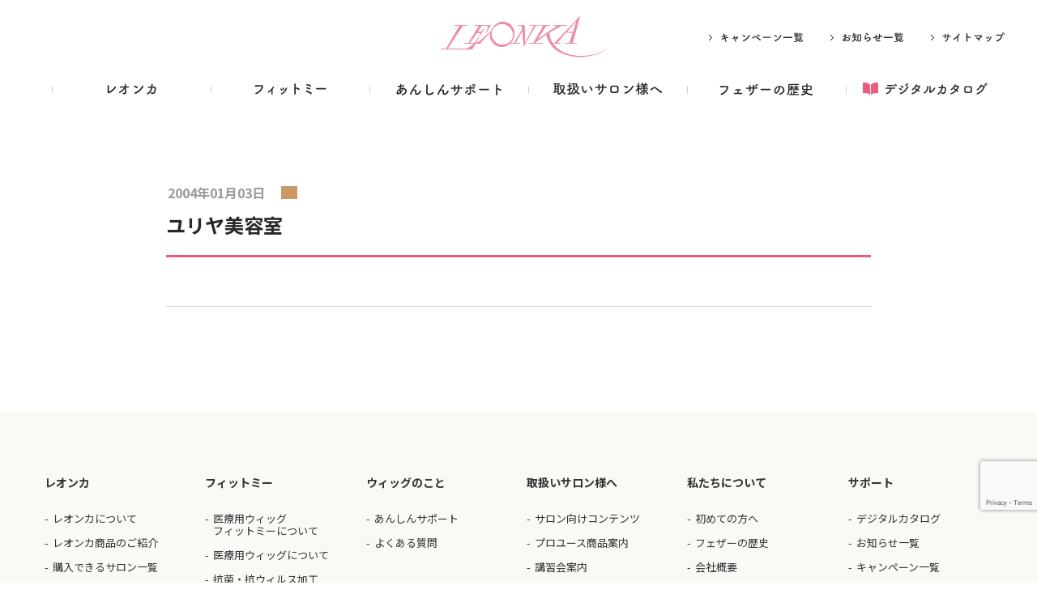

--- FILE ---
content_type: text/html; charset=UTF-8
request_url: https://leonka.jp/salon-list/%E3%83%A6%E3%83%AA%E3%83%A4%E7%BE%8E%E5%AE%B9%E5%AE%A4/
body_size: 12164
content:
<!DOCTYPE html>
<html>
  <head>
    <meta charset="UTF-8"/>
    <meta http-equiv="Content-Type" content="text/html; charset=utf-8"/>
    <meta http-equiv="Content-Style-Type" content="text/css"/>
    <meta http-equiv="Content-Script-Type" content="text/javascript"/>
    <meta name="viewport" content="width=device-width"/>
    <meta name="format-detection" content="telephone=no">
            <meta name="description" content="…"/>
        
    
    <link rel="stylesheet" href="https://stackpath.bootstrapcdn.com/bootstrap/4.5.0/css/bootstrap.min.css" integrity="sha384-9aIt2nRpC12Uk9gS9baDl411NQApFmC26EwAOH8WgZl5MYYxFfc+NcPb1dKGj7Sk" crossorigin="anonymous">
    <link href="https://use.fontawesome.com/releases/v5.10.2/css/all.css" rel="stylesheet"/>
    <link href="https://fonts.googleapis.com/css?family=Noto+Sans+JP:400,700|Noto+Serif+JP:400,700|Lato&display=swap" rel="stylesheet"/>
    <link href="https://fonts.googleapis.com/css?family=Lora:wght@600&display=swap" rel="stylesheet"/>
    <link rel="stylesheet" type="text/css" href="https://leonka.jp/wp/wp-content/themes/leonka/js/slick/slick.css"/>
    <link rel="stylesheet" type="text/css" href="https://leonka.jp/wp/wp-content/themes/leonka/js/slick/slick-theme.css"/>
    <link rel="stylesheet" href="https://leonka.jp/wp/wp-content/themes/leonka/css/style.css"/>
  
    	<style>img:is([sizes="auto" i], [sizes^="auto," i]) { contain-intrinsic-size: 3000px 1500px }</style>
	
		<!-- All in One SEO 4.9.1 - aioseo.com -->
		<title>レオンカウィッグ取扱いサロン 山口県柳井市 ユリヤ美容室 – 公式 レオンカウィッグ</title>
	<meta name="robots" content="max-image-preview:large"/>
	<link rel="canonical" href="https://leonka.jp/salon-list/%e3%83%a6%e3%83%aa%e3%83%a4%e7%be%8e%e5%ae%b9%e5%ae%a4/"/>
	<meta name="generator" content="All in One SEO (AIOSEO) 4.9.1"/>

		<!-- Global site tag (gtag.js) - Google Analytics -->
<script async src="https://www.googletagmanager.com/gtag/js?id=UA-122322789-2"></script>
<script>window.dataLayer=window.dataLayer||[];function gtag(){dataLayer.push(arguments);}gtag('js',new Date());gtag('config','UA-122322789-2');</script>
		<meta property="og:locale" content="ja_JP"/>
		<meta property="og:site_name" content="公式　レオンカウィッグ – フェザー株式会社は全国のサロンでご購入頂ける女性用ウィッグ[レオンカ]・医療用ウィッグ[フィットミー]を製造する大阪のウィッグメーカーです。"/>
		<meta property="og:type" content="article"/>
		<meta property="og:title" content="レオンカウィッグ取扱いサロン 山口県柳井市 ユリヤ美容室 – 公式 レオンカウィッグ"/>
		<meta property="og:url" content="https://leonka.jp/salon-list/%e3%83%a6%e3%83%aa%e3%83%a4%e7%be%8e%e5%ae%b9%e5%ae%a4/"/>
		<meta property="article:published_time" content="2004-01-02T20:20:44+00:00"/>
		<meta property="article:modified_time" content="2023-04-27T08:43:05+00:00"/>
		<meta name="twitter:card" content="summary"/>
		<meta name="twitter:title" content="レオンカウィッグ取扱いサロン 山口県柳井市 ユリヤ美容室 – 公式 レオンカウィッグ"/>
		<script type="application/ld+json" class="aioseo-schema">
			{"@context":"https:\/\/schema.org","@graph":[{"@type":"BreadcrumbList","@id":"https:\/\/leonka.jp\/salon-list\/%e3%83%a6%e3%83%aa%e3%83%a4%e7%be%8e%e5%ae%b9%e5%ae%a4\/#breadcrumblist","itemListElement":[{"@type":"ListItem","@id":"https:\/\/leonka.jp#listItem","position":1,"name":"\u30db\u30fc\u30e0","item":"https:\/\/leonka.jp","nextItem":{"@type":"ListItem","@id":"https:\/\/leonka.jp\/salon-list\/#listItem","name":"\u30b5\u30ed\u30f3\u4e00\u89a7"}},{"@type":"ListItem","@id":"https:\/\/leonka.jp\/salon-list\/#listItem","position":2,"name":"\u30b5\u30ed\u30f3\u4e00\u89a7","item":"https:\/\/leonka.jp\/salon-list\/","nextItem":{"@type":"ListItem","@id":"https:\/\/leonka.jp\/salon-list\/%e3%83%a6%e3%83%aa%e3%83%a4%e7%be%8e%e5%ae%b9%e5%ae%a4\/#listItem","name":"\u30e6\u30ea\u30e4\u7f8e\u5bb9\u5ba4"},"previousItem":{"@type":"ListItem","@id":"https:\/\/leonka.jp#listItem","name":"\u30db\u30fc\u30e0"}},{"@type":"ListItem","@id":"https:\/\/leonka.jp\/salon-list\/%e3%83%a6%e3%83%aa%e3%83%a4%e7%be%8e%e5%ae%b9%e5%ae%a4\/#listItem","position":3,"name":"\u30e6\u30ea\u30e4\u7f8e\u5bb9\u5ba4","previousItem":{"@type":"ListItem","@id":"https:\/\/leonka.jp\/salon-list\/#listItem","name":"\u30b5\u30ed\u30f3\u4e00\u89a7"}}]},{"@type":"Organization","@id":"https:\/\/leonka.jp\/#organization","name":"\u516c\u5f0f\u3000\u30ec\u30aa\u30f3\u30ab\u30a6\u30a3\u30c3\u30b0","description":"\u30d5\u30a7\u30b6\u30fc\u682a\u5f0f\u4f1a\u793e\u306f\u5168\u56fd\u306e\u30b5\u30ed\u30f3\u3067\u3054\u8cfc\u5165\u9802\u3051\u308b\u5973\u6027\u7528\u30a6\u30a3\u30c3\u30b0[\u30ec\u30aa\u30f3\u30ab]\u30fb\u533b\u7642\u7528\u30a6\u30a3\u30c3\u30b0[\u30d5\u30a3\u30c3\u30c8\u30df\u30fc]\u3092\u88fd\u9020\u3059\u308b\u5927\u962a\u306e\u30a6\u30a3\u30c3\u30b0\u30e1\u30fc\u30ab\u30fc\u3067\u3059\u3002","url":"https:\/\/leonka.jp\/","telephone":"+81669616731","logo":{"@type":"ImageObject","url":"https:\/\/leonka.jp\/wp\/wp-content\/uploads\/2022\/01\/photo.png","@id":"https:\/\/leonka.jp\/salon-list\/%e3%83%a6%e3%83%aa%e3%83%a4%e7%be%8e%e5%ae%b9%e5%ae%a4\/#organizationLogo","width":49,"height":49},"image":{"@id":"https:\/\/leonka.jp\/salon-list\/%e3%83%a6%e3%83%aa%e3%83%a4%e7%be%8e%e5%ae%b9%e5%ae%a4\/#organizationLogo"}},{"@type":"WebPage","@id":"https:\/\/leonka.jp\/salon-list\/%e3%83%a6%e3%83%aa%e3%83%a4%e7%be%8e%e5%ae%b9%e5%ae%a4\/#webpage","url":"https:\/\/leonka.jp\/salon-list\/%e3%83%a6%e3%83%aa%e3%83%a4%e7%be%8e%e5%ae%b9%e5%ae%a4\/","name":"\u30ec\u30aa\u30f3\u30ab\u30a6\u30a3\u30c3\u30b0\u53d6\u6271\u3044\u30b5\u30ed\u30f3 \u5c71\u53e3\u770c\u67f3\u4e95\u5e02 \u30e6\u30ea\u30e4\u7f8e\u5bb9\u5ba4 \u2013 \u516c\u5f0f \u30ec\u30aa\u30f3\u30ab\u30a6\u30a3\u30c3\u30b0","inLanguage":"ja","isPartOf":{"@id":"https:\/\/leonka.jp\/#website"},"breadcrumb":{"@id":"https:\/\/leonka.jp\/salon-list\/%e3%83%a6%e3%83%aa%e3%83%a4%e7%be%8e%e5%ae%b9%e5%ae%a4\/#breadcrumblist"},"datePublished":"2004-01-03T05:20:44+09:00","dateModified":"2023-04-27T17:43:05+09:00"},{"@type":"WebSite","@id":"https:\/\/leonka.jp\/#website","url":"https:\/\/leonka.jp\/","name":"\u516c\u5f0f\u3000\u30ec\u30aa\u30f3\u30ab\u30a6\u30a3\u30c3\u30b0","description":"\u30d5\u30a7\u30b6\u30fc\u682a\u5f0f\u4f1a\u793e\u306f\u5168\u56fd\u306e\u30b5\u30ed\u30f3\u3067\u3054\u8cfc\u5165\u9802\u3051\u308b\u5973\u6027\u7528\u30a6\u30a3\u30c3\u30b0[\u30ec\u30aa\u30f3\u30ab]\u30fb\u533b\u7642\u7528\u30a6\u30a3\u30c3\u30b0[\u30d5\u30a3\u30c3\u30c8\u30df\u30fc]\u3092\u88fd\u9020\u3059\u308b\u5927\u962a\u306e\u30a6\u30a3\u30c3\u30b0\u30e1\u30fc\u30ab\u30fc\u3067\u3059\u3002","inLanguage":"ja","publisher":{"@id":"https:\/\/leonka.jp\/#organization"}}]}
		</script>
		<!-- All in One SEO -->

<link rel='dns-prefetch' href='//yubinbango.github.io'/>
<link rel='dns-prefetch' href='//s7.addthis.com'/>
<link rel='dns-prefetch' href='//www.google.com'/>
<link rel="alternate" type="application/rss+xml" title="公式　レオンカウィッグ &raquo; フィード" href="https://leonka.jp/feed/"/>
<link rel="alternate" type="application/rss+xml" title="公式　レオンカウィッグ &raquo; コメントフィード" href="https://leonka.jp/comments/feed/"/>
<script type="text/javascript">//<![CDATA[
window._wpemojiSettings={"baseUrl":"https:\/\/s.w.org\/images\/core\/emoji\/16.0.1\/72x72\/","ext":".png","svgUrl":"https:\/\/s.w.org\/images\/core\/emoji\/16.0.1\/svg\/","svgExt":".svg","source":{"concatemoji":"https:\/\/leonka.jp\/wp\/wp-includes\/js\/wp-emoji-release.min.js"}};!function(s,n){var o,i,e;function c(e){try{var t={supportTests:e,timestamp:(new Date).valueOf()};sessionStorage.setItem(o,JSON.stringify(t))}catch(e){}}function p(e,t,n){e.clearRect(0,0,e.canvas.width,e.canvas.height),e.fillText(t,0,0);var t=new Uint32Array(e.getImageData(0,0,e.canvas.width,e.canvas.height).data),a=(e.clearRect(0,0,e.canvas.width,e.canvas.height),e.fillText(n,0,0),new Uint32Array(e.getImageData(0,0,e.canvas.width,e.canvas.height).data));return t.every(function(e,t){return e===a[t]})}function u(e,t){e.clearRect(0,0,e.canvas.width,e.canvas.height),e.fillText(t,0,0);for(var n=e.getImageData(16,16,1,1),a=0;a<n.data.length;a++)if(0!==n.data[a])return!1;return!0}function f(e,t,n,a){switch(t){case"flag":return n(e,"\ud83c\udff3\ufe0f\u200d\u26a7\ufe0f","\ud83c\udff3\ufe0f\u200b\u26a7\ufe0f")?!1:!n(e,"\ud83c\udde8\ud83c\uddf6","\ud83c\udde8\u200b\ud83c\uddf6")&&!n(e,"\ud83c\udff4\udb40\udc67\udb40\udc62\udb40\udc65\udb40\udc6e\udb40\udc67\udb40\udc7f","\ud83c\udff4\u200b\udb40\udc67\u200b\udb40\udc62\u200b\udb40\udc65\u200b\udb40\udc6e\u200b\udb40\udc67\u200b\udb40\udc7f");case"emoji":return!a(e,"\ud83e\udedf")}return!1}function g(e,t,n,a){var r="undefined"!=typeof WorkerGlobalScope&&self instanceof WorkerGlobalScope?new OffscreenCanvas(300,150):s.createElement("canvas"),o=r.getContext("2d",{willReadFrequently:!0}),i=(o.textBaseline="top",o.font="600 32px Arial",{});return e.forEach(function(e){i[e]=t(o,e,n,a)}),i}function t(e){var t=s.createElement("script");t.src=e,t.defer=!0,s.head.appendChild(t)}"undefined"!=typeof Promise&&(o="wpEmojiSettingsSupports",i=["flag","emoji"],n.supports={everything:!0,everythingExceptFlag:!0},e=new Promise(function(e){s.addEventListener("DOMContentLoaded",e,{once:!0})}),new Promise(function(t){var n=function(){try{var e=JSON.parse(sessionStorage.getItem(o));if("object"==typeof e&&"number"==typeof e.timestamp&&(new Date).valueOf()<e.timestamp+604800&&"object"==typeof e.supportTests)return e.supportTests}catch(e){}return null}();if(!n){if("undefined"!=typeof Worker&&"undefined"!=typeof OffscreenCanvas&&"undefined"!=typeof URL&&URL.createObjectURL&&"undefined"!=typeof Blob)try{var e="postMessage("+g.toString()+"("+[JSON.stringify(i),f.toString(),p.toString(),u.toString()].join(",")+"));",a=new Blob([e],{type:"text/javascript"}),r=new Worker(URL.createObjectURL(a),{name:"wpTestEmojiSupports"});return void(r.onmessage=function(e){c(n=e.data),r.terminate(),t(n)})}catch(e){}c(n=g(i,f,p,u))}t(n)}).then(function(e){for(var t in e)n.supports[t]=e[t],n.supports.everything=n.supports.everything&&n.supports[t],"flag"!==t&&(n.supports.everythingExceptFlag=n.supports.everythingExceptFlag&&n.supports[t]);n.supports.everythingExceptFlag=n.supports.everythingExceptFlag&&!n.supports.flag,n.DOMReady=!1,n.readyCallback=function(){n.DOMReady=!0}}).then(function(){return e}).then(function(){var e;n.supports.everything||(n.readyCallback(),(e=n.source||{}).concatemoji?t(e.concatemoji):e.wpemoji&&e.twemoji&&(t(e.twemoji),t(e.wpemoji)))}))}((window,document),window._wpemojiSettings);
//]]></script>
<style id='wp-emoji-styles-inline-css' type='text/css'>

	img.wp-smiley, img.emoji {
		display: inline !important;
		border: none !important;
		box-shadow: none !important;
		height: 1em !important;
		width: 1em !important;
		margin: 0 0.07em !important;
		vertical-align: -0.1em !important;
		background: none !important;
		padding: 0 !important;
	}
</style>
<link rel='stylesheet' id='wp-block-library-css' href='https://leonka.jp/wp/wp-includes/css/dist/block-library/style.min.css' type='text/css' media='all'/>
<style id='classic-theme-styles-inline-css' type='text/css'>
/*! This file is auto-generated */
.wp-block-button__link{color:#fff;background-color:#32373c;border-radius:9999px;box-shadow:none;text-decoration:none;padding:calc(.667em + 2px) calc(1.333em + 2px);font-size:1.125em}.wp-block-file__button{background:#32373c;color:#fff;text-decoration:none}
</style>
<link rel='stylesheet' id='aioseo/css/src/vue/standalone/blocks/table-of-contents/global.scss-css' href='https://leonka.jp/wp/wp-content/plugins/all-in-one-seo-pack/dist/Lite/assets/css/table-of-contents/global.e90f6d47.css' type='text/css' media='all'/>
<style id='global-styles-inline-css' type='text/css'>
:root{--wp--preset--aspect-ratio--square: 1;--wp--preset--aspect-ratio--4-3: 4/3;--wp--preset--aspect-ratio--3-4: 3/4;--wp--preset--aspect-ratio--3-2: 3/2;--wp--preset--aspect-ratio--2-3: 2/3;--wp--preset--aspect-ratio--16-9: 16/9;--wp--preset--aspect-ratio--9-16: 9/16;--wp--preset--color--black: #000000;--wp--preset--color--cyan-bluish-gray: #abb8c3;--wp--preset--color--white: #ffffff;--wp--preset--color--pale-pink: #f78da7;--wp--preset--color--vivid-red: #cf2e2e;--wp--preset--color--luminous-vivid-orange: #ff6900;--wp--preset--color--luminous-vivid-amber: #fcb900;--wp--preset--color--light-green-cyan: #7bdcb5;--wp--preset--color--vivid-green-cyan: #00d084;--wp--preset--color--pale-cyan-blue: #8ed1fc;--wp--preset--color--vivid-cyan-blue: #0693e3;--wp--preset--color--vivid-purple: #9b51e0;--wp--preset--gradient--vivid-cyan-blue-to-vivid-purple: linear-gradient(135deg,rgba(6,147,227,1) 0%,rgb(155,81,224) 100%);--wp--preset--gradient--light-green-cyan-to-vivid-green-cyan: linear-gradient(135deg,rgb(122,220,180) 0%,rgb(0,208,130) 100%);--wp--preset--gradient--luminous-vivid-amber-to-luminous-vivid-orange: linear-gradient(135deg,rgba(252,185,0,1) 0%,rgba(255,105,0,1) 100%);--wp--preset--gradient--luminous-vivid-orange-to-vivid-red: linear-gradient(135deg,rgba(255,105,0,1) 0%,rgb(207,46,46) 100%);--wp--preset--gradient--very-light-gray-to-cyan-bluish-gray: linear-gradient(135deg,rgb(238,238,238) 0%,rgb(169,184,195) 100%);--wp--preset--gradient--cool-to-warm-spectrum: linear-gradient(135deg,rgb(74,234,220) 0%,rgb(151,120,209) 20%,rgb(207,42,186) 40%,rgb(238,44,130) 60%,rgb(251,105,98) 80%,rgb(254,248,76) 100%);--wp--preset--gradient--blush-light-purple: linear-gradient(135deg,rgb(255,206,236) 0%,rgb(152,150,240) 100%);--wp--preset--gradient--blush-bordeaux: linear-gradient(135deg,rgb(254,205,165) 0%,rgb(254,45,45) 50%,rgb(107,0,62) 100%);--wp--preset--gradient--luminous-dusk: linear-gradient(135deg,rgb(255,203,112) 0%,rgb(199,81,192) 50%,rgb(65,88,208) 100%);--wp--preset--gradient--pale-ocean: linear-gradient(135deg,rgb(255,245,203) 0%,rgb(182,227,212) 50%,rgb(51,167,181) 100%);--wp--preset--gradient--electric-grass: linear-gradient(135deg,rgb(202,248,128) 0%,rgb(113,206,126) 100%);--wp--preset--gradient--midnight: linear-gradient(135deg,rgb(2,3,129) 0%,rgb(40,116,252) 100%);--wp--preset--font-size--small: 13px;--wp--preset--font-size--medium: 20px;--wp--preset--font-size--large: 36px;--wp--preset--font-size--x-large: 42px;--wp--preset--spacing--20: 0.44rem;--wp--preset--spacing--30: 0.67rem;--wp--preset--spacing--40: 1rem;--wp--preset--spacing--50: 1.5rem;--wp--preset--spacing--60: 2.25rem;--wp--preset--spacing--70: 3.38rem;--wp--preset--spacing--80: 5.06rem;--wp--preset--shadow--natural: 6px 6px 9px rgba(0, 0, 0, 0.2);--wp--preset--shadow--deep: 12px 12px 50px rgba(0, 0, 0, 0.4);--wp--preset--shadow--sharp: 6px 6px 0px rgba(0, 0, 0, 0.2);--wp--preset--shadow--outlined: 6px 6px 0px -3px rgba(255, 255, 255, 1), 6px 6px rgba(0, 0, 0, 1);--wp--preset--shadow--crisp: 6px 6px 0px rgba(0, 0, 0, 1);}:where(.is-layout-flex){gap: 0.5em;}:where(.is-layout-grid){gap: 0.5em;}body .is-layout-flex{display: flex;}.is-layout-flex{flex-wrap: wrap;align-items: center;}.is-layout-flex > :is(*, div){margin: 0;}body .is-layout-grid{display: grid;}.is-layout-grid > :is(*, div){margin: 0;}:where(.wp-block-columns.is-layout-flex){gap: 2em;}:where(.wp-block-columns.is-layout-grid){gap: 2em;}:where(.wp-block-post-template.is-layout-flex){gap: 1.25em;}:where(.wp-block-post-template.is-layout-grid){gap: 1.25em;}.has-black-color{color: var(--wp--preset--color--black) !important;}.has-cyan-bluish-gray-color{color: var(--wp--preset--color--cyan-bluish-gray) !important;}.has-white-color{color: var(--wp--preset--color--white) !important;}.has-pale-pink-color{color: var(--wp--preset--color--pale-pink) !important;}.has-vivid-red-color{color: var(--wp--preset--color--vivid-red) !important;}.has-luminous-vivid-orange-color{color: var(--wp--preset--color--luminous-vivid-orange) !important;}.has-luminous-vivid-amber-color{color: var(--wp--preset--color--luminous-vivid-amber) !important;}.has-light-green-cyan-color{color: var(--wp--preset--color--light-green-cyan) !important;}.has-vivid-green-cyan-color{color: var(--wp--preset--color--vivid-green-cyan) !important;}.has-pale-cyan-blue-color{color: var(--wp--preset--color--pale-cyan-blue) !important;}.has-vivid-cyan-blue-color{color: var(--wp--preset--color--vivid-cyan-blue) !important;}.has-vivid-purple-color{color: var(--wp--preset--color--vivid-purple) !important;}.has-black-background-color{background-color: var(--wp--preset--color--black) !important;}.has-cyan-bluish-gray-background-color{background-color: var(--wp--preset--color--cyan-bluish-gray) !important;}.has-white-background-color{background-color: var(--wp--preset--color--white) !important;}.has-pale-pink-background-color{background-color: var(--wp--preset--color--pale-pink) !important;}.has-vivid-red-background-color{background-color: var(--wp--preset--color--vivid-red) !important;}.has-luminous-vivid-orange-background-color{background-color: var(--wp--preset--color--luminous-vivid-orange) !important;}.has-luminous-vivid-amber-background-color{background-color: var(--wp--preset--color--luminous-vivid-amber) !important;}.has-light-green-cyan-background-color{background-color: var(--wp--preset--color--light-green-cyan) !important;}.has-vivid-green-cyan-background-color{background-color: var(--wp--preset--color--vivid-green-cyan) !important;}.has-pale-cyan-blue-background-color{background-color: var(--wp--preset--color--pale-cyan-blue) !important;}.has-vivid-cyan-blue-background-color{background-color: var(--wp--preset--color--vivid-cyan-blue) !important;}.has-vivid-purple-background-color{background-color: var(--wp--preset--color--vivid-purple) !important;}.has-black-border-color{border-color: var(--wp--preset--color--black) !important;}.has-cyan-bluish-gray-border-color{border-color: var(--wp--preset--color--cyan-bluish-gray) !important;}.has-white-border-color{border-color: var(--wp--preset--color--white) !important;}.has-pale-pink-border-color{border-color: var(--wp--preset--color--pale-pink) !important;}.has-vivid-red-border-color{border-color: var(--wp--preset--color--vivid-red) !important;}.has-luminous-vivid-orange-border-color{border-color: var(--wp--preset--color--luminous-vivid-orange) !important;}.has-luminous-vivid-amber-border-color{border-color: var(--wp--preset--color--luminous-vivid-amber) !important;}.has-light-green-cyan-border-color{border-color: var(--wp--preset--color--light-green-cyan) !important;}.has-vivid-green-cyan-border-color{border-color: var(--wp--preset--color--vivid-green-cyan) !important;}.has-pale-cyan-blue-border-color{border-color: var(--wp--preset--color--pale-cyan-blue) !important;}.has-vivid-cyan-blue-border-color{border-color: var(--wp--preset--color--vivid-cyan-blue) !important;}.has-vivid-purple-border-color{border-color: var(--wp--preset--color--vivid-purple) !important;}.has-vivid-cyan-blue-to-vivid-purple-gradient-background{background: var(--wp--preset--gradient--vivid-cyan-blue-to-vivid-purple) !important;}.has-light-green-cyan-to-vivid-green-cyan-gradient-background{background: var(--wp--preset--gradient--light-green-cyan-to-vivid-green-cyan) !important;}.has-luminous-vivid-amber-to-luminous-vivid-orange-gradient-background{background: var(--wp--preset--gradient--luminous-vivid-amber-to-luminous-vivid-orange) !important;}.has-luminous-vivid-orange-to-vivid-red-gradient-background{background: var(--wp--preset--gradient--luminous-vivid-orange-to-vivid-red) !important;}.has-very-light-gray-to-cyan-bluish-gray-gradient-background{background: var(--wp--preset--gradient--very-light-gray-to-cyan-bluish-gray) !important;}.has-cool-to-warm-spectrum-gradient-background{background: var(--wp--preset--gradient--cool-to-warm-spectrum) !important;}.has-blush-light-purple-gradient-background{background: var(--wp--preset--gradient--blush-light-purple) !important;}.has-blush-bordeaux-gradient-background{background: var(--wp--preset--gradient--blush-bordeaux) !important;}.has-luminous-dusk-gradient-background{background: var(--wp--preset--gradient--luminous-dusk) !important;}.has-pale-ocean-gradient-background{background: var(--wp--preset--gradient--pale-ocean) !important;}.has-electric-grass-gradient-background{background: var(--wp--preset--gradient--electric-grass) !important;}.has-midnight-gradient-background{background: var(--wp--preset--gradient--midnight) !important;}.has-small-font-size{font-size: var(--wp--preset--font-size--small) !important;}.has-medium-font-size{font-size: var(--wp--preset--font-size--medium) !important;}.has-large-font-size{font-size: var(--wp--preset--font-size--large) !important;}.has-x-large-font-size{font-size: var(--wp--preset--font-size--x-large) !important;}
:where(.wp-block-post-template.is-layout-flex){gap: 1.25em;}:where(.wp-block-post-template.is-layout-grid){gap: 1.25em;}
:where(.wp-block-columns.is-layout-flex){gap: 2em;}:where(.wp-block-columns.is-layout-grid){gap: 2em;}
:root :where(.wp-block-pullquote){font-size: 1.5em;line-height: 1.6;}
</style>
<link rel='stylesheet' id='contact-form-7-css' href='https://leonka.jp/wp/wp-content/plugins/contact-form-7/includes/css/styles.css' type='text/css' media='all'/>
<link rel='stylesheet' id='wp-pagenavi-css' href='https://leonka.jp/wp/wp-content/plugins/wp-pagenavi/pagenavi-css.css' type='text/css' media='all'/>
<link rel='stylesheet' id='dlm-frontend-css' href='https://leonka.jp/wp/wp-content/plugins/download-monitor/assets/css/frontend.css' type='text/css' media='all'/>
<link rel='stylesheet' id='addthis_all_pages-css' href='https://leonka.jp/wp/wp-content/plugins/addthis/frontend/build/addthis_wordpress_public.min.css' type='text/css' media='all'/>
<script type="text/javascript" src="https://s7.addthis.com/js/300/addthis_widget.js#pubid=wp-ee8e9bc1083d967e6ad31c8e9ea76b8e" id="addthis_widget-js"></script>
<link rel="https://api.w.org/" href="https://leonka.jp/wp-json/"/><link rel="alternate" title="JSON" type="application/json" href="https://leonka.jp/wp-json/wp/v2/salon-list/5901"/><link rel="EditURI" type="application/rsd+xml" title="RSD" href="https://leonka.jp/wp/xmlrpc.php?rsd"/>
<link rel='shortlink' href='https://leonka.jp/?p=5901'/>
<link rel="alternate" title="oEmbed (JSON)" type="application/json+oembed" href="https://leonka.jp/wp-json/oembed/1.0/embed?url=https%3A%2F%2Fleonka.jp%2Fsalon-list%2F%25e3%2583%25a6%25e3%2583%25aa%25e3%2583%25a4%25e7%25be%258e%25e5%25ae%25b9%25e5%25ae%25a4%2F"/>
<link rel="alternate" title="oEmbed (XML)" type="text/xml+oembed" href="https://leonka.jp/wp-json/oembed/1.0/embed?url=https%3A%2F%2Fleonka.jp%2Fsalon-list%2F%25e3%2583%25a6%25e3%2583%25aa%25e3%2583%25a4%25e7%25be%258e%25e5%25ae%25b9%25e5%25ae%25a4%2F&#038;format=xml"/>
<script data-cfasync="false" type="text/javascript">if(window.addthis_product===undefined){window.addthis_product="wpp";}if(window.wp_product_version===undefined){window.wp_product_version="wpp-6.2.6";}if(window.addthis_share===undefined){window.addthis_share={};}if(window.addthis_config===undefined){window.addthis_config={"data_track_clickback":true,"ignore_server_config":true,"ui_atversion":300};}if(window.addthis_layers===undefined){window.addthis_layers={};}if(window.addthis_layers_tools===undefined){window.addthis_layers_tools=[{"responsiveshare":{"numPreferredServices":3,"counts":"none","size":"20px","style":"responsive","shareCountThreshold":0,"services":"facebook,twitter,lineme","elements":".addthis_inline_share_toolbox_8otd,.at-above-post,.at-below-post","id":"responsiveshare"}}];}else{window.addthis_layers_tools.push({"responsiveshare":{"numPreferredServices":3,"counts":"none","size":"20px","style":"responsive","shareCountThreshold":0,"services":"facebook,twitter,lineme","elements":".addthis_inline_share_toolbox_8otd,.at-above-post,.at-below-post","id":"responsiveshare"}});}if(window.addthis_plugin_info===undefined){window.addthis_plugin_info={"info_status":"enabled","cms_name":"WordPress","plugin_name":"Share Buttons by AddThis","plugin_version":"6.2.6","plugin_mode":"WordPress","anonymous_profile_id":"wp-ee8e9bc1083d967e6ad31c8e9ea76b8e","page_info":{"template":"posts","post_type":"salon-list"},"sharing_enabled_on_post_via_metabox":false};}(function(){var first_load_interval_id=setInterval(function(){if(typeof window.addthis!=='undefined'){window.clearInterval(first_load_interval_id);if(typeof window.addthis_layers!=='undefined'&&Object.getOwnPropertyNames(window.addthis_layers).length>0){window.addthis.layers(window.addthis_layers);}if(Array.isArray(window.addthis_layers_tools)){for(i=0;i<window.addthis_layers_tools.length;i++){window.addthis.layers(window.addthis_layers_tools[i]);}}}},1000)}());</script><link rel="icon" href="https://leonka.jp/wp/wp-content/uploads/2021/08/cropped-icon-512x512-1-32x32.png" sizes="32x32"/>
<link rel="icon" href="https://leonka.jp/wp/wp-content/uploads/2021/08/cropped-icon-512x512-1-192x192.png" sizes="192x192"/>
<link rel="apple-touch-icon" href="https://leonka.jp/wp/wp-content/uploads/2021/08/cropped-icon-512x512-1-180x180.png"/>
<meta name="msapplication-TileImage" content="https://leonka.jp/wp/wp-content/uploads/2021/08/cropped-icon-512x512-1-270x270.png"/>
    
    <script src="https://ajax.googleapis.com/ajax/libs/jquery/3.6.0/jquery.min.js"></script>
    <script src="https://cdnjs.cloudflare.com/ajax/libs/jquery-easing/1.3/jquery.easing.min.js" defer></script>
    <script src="https://leonka.jp/wp/wp-content/themes/leonka/js/slick/slick.min.js" defer></script>
    <script src="https://leonka.jp/wp/wp-content/themes/leonka/js/jquery.smoothScroll.js" defer></script>
    <script src="https://cdn.jsdelivr.net/npm/sidr@2.2.1/dist/jquery.sidr.min.js" defer></script>
    <script src="https://leonka.jp/wp/wp-content/themes/leonka/js/common.js" defer></script>
    <!--jQuery UI datepicker-->
    <script src="https://ajax.googleapis.com/ajax/libs/jqueryui/1.12.1/jquery-ui.min.js"></script>
    <script src="https://stackpath.bootstrapcdn.com/bootstrap/4.4.1/js/bootstrap.min.js" integrity="sha384-wfSDF2E50Y2D1uUdj0O3uMBJnjuUD4Ih7YwaYd1iqfktj0Uod8GCExl3Og8ifwB6" crossorigin="anonymous"></script>
    <link rel="stylesheet" href="https://ajax.googleapis.com/ajax/libs/jqueryui/1.12.1/themes/pepper-grinder/jquery-ui.css"/>
    <script src="https://rawgit.com/jquery/jquery-ui/master/ui/i18n/datepicker-ja.js"></script>

  </head>

  <body>
    <a name="top" id="top"></a>
    <div class="sidr-overlay"></div>
    <header class="header top_gnav_margin">
      <div class="header_top"></div>

      <div class="header_main">
        <div class="wrap">
          <div class="logo">
            <a href="https://leonka.jp"><img src="https://leonka.jp/wp/wp-content/themes/leonka/images/common/leonka_logo.png" alt="Feather"/></a>
          </div>

          <div class="hmenu">
            <a href="https://leonka.jp/campaign"><img src="https://leonka.jp/wp/wp-content/themes/leonka/images/common/hmenu01.png" alt="キャンペーン一覧"></a>
            <a href="https://leonka.jp/news"><img src="https://leonka.jp/wp/wp-content/themes/leonka/images/common/hmenu02.png" alt="お知らせ一覧"></a>
            <a href="https://leonka.jp/sitemap"><img src="https://leonka.jp/wp/wp-content/themes/leonka/images/common/hmenu03.png" alt="サイトマップ"></a>
          </div>

          <div id="toggle"><a id="menuTrigger"></a></div>
        </div>
        <div class="wrap wrap2">
            <ul class="hnav">
              <li class="hnav_link1"><a href="https://leonka.jp/brand_leonka"><div></div></a>
                <ul>
                  <li><a href="https://leonka.jp/brand_leonka" target="_top">レオンカについて</a></li>
                  <li><a href="https://leonka.jp/product_introduction" target="_top">レオンカ商品ご紹介</a></li>
                  <li><a href="https://leonka.jp/salon-list" target="_top">購入できるサロン一覧</a></li>
                </ul>
              </li>
              <li class="hnav_link2"><a href="https://leonka.jp/brand_fitme"></a>
                <ul>
                  <li class="line2"><a href="https://leonka.jp/brand_fitme" target="_top">医療用ウィッグ<br>フィットミーについて</a></li>
                  <li><a href="https://leonka.jp/about_fitme" target="_top">医療用ウィッグについて</a></li>
                  <li><a href="https://leonka.jp/fitme_quality" target="_top">抗菌・抗ウィルス加工</a></li>
                  <li><a href="https://leonka.jp/subsidised-local-authorities" target="_top">医療用ウィッグ助成金制度一覧</a></li>
                  <li><a href="https://leonka.jp/faq#fitme" target="_top">フィットミーＱ＆Ａ</a></li>
                </ul>
              </li>
              <li class="hnav_link3"><a href="https://leonka.jp/after_care"></a>
                <ul>
                  <li><a href="https://leonka.jp/after_care" target="_top">あんしんサポート</a></li>
                  <li><a href="https://leonka.jp/faq" target="_top">よくある質問</a></li>
                </ul>
              </li>
              <li class="hnav_link4"><a href="https://leonka.jp/coming_soon"></a>
                <ul>
                  <li><a href="https://leonka.jp/campaign/campaign202212" target="_top">当選発表 第一弾</a></li>
                  <li><a href="https://leonka.jp/coming_soon" target="_top">サロン向けコンテンツ</a></li>
                  <li><a href="https://leonka.jp/coming_soon" target="_top">プロユース商品案内</a></li>
                  <li><a href="https://leonka.jp/salon_workshop" target="_top">講習会案内</a></li>
                  <li><a href="https://leonka.jp/pop-download" target="_top">POPダウンロード</a></li>
                </ul>
              </li>
              <li class="hnav_link5"><a href="https://leonka.jp/history"></a>
                <ul>
                  <li><a href="https://leonka.jp/beginner" target="_top">初めての方へ</a></li>
                  <li><a href="https://leonka.jp/history" target="_top">フェザーの歴史</a></li>
                  <li><a href="https://leonka.jp/company" target="_top">会社概要</a></li>
                </ul> 
              </li>
              <li class="hnav_link6"><a href="https://leonka.jp/digitalbook" target="_blank" rel="noopener noreferrer"></a>
                <!--<ul>
                  <li><a href="https://leonka.jp" target="_top">デジタルカタログ</a></li>
                  <li><a href="https://leonka.jp" target="_top">お知らせ一覧</a></li>
                  <li><a href="https://leonka.jp" target="_top">キャンペーン一覧</a></li>
                  <li><a href="https://leonka.jp" target="_top">お問い合わせ</a></li>
                </ul>-->
              </li>
            </ul>
        </div>
      </div>
    </header>

    <div class="main">
      <article>        <section class="blog_title_block mt100">
          <div class="for_sp_container">
            <div class="container">
                <div class="width-1000">
                    <div class="row date_tag">
                        <div class="date">2004年01月03日</div>
                        <!-- <div class="tag"> -->
                        <div class="category-tag">
                                                                                <span class="">
                                                                                </span>
                                    </div>
                        <!-- <a href="https://leonka.jp/uncategorized/">uncategorized</a> -->
                        </div>
                    <!-- </div> -->
    
                    <h2>ユリヤ美容室</h2>
      
                    <!-- <div class="sns_tag">
                      <img src="https://leonka.jp/wp/wp-content/themes/leonka/images/blog_detail/snstag.jpg" alt="">
                    </div> -->
                </div>
            </div>
          </div>
        </section>

                  <section class="main_text_block">
              <div class="for_sp_container">
                <div class="container">
                    <div class="width-1000">
                        <div class="main_text">
                          <div class="at-above-post addthis_tool" data-url="https://leonka.jp/salon-list/%e3%83%a6%e3%83%aa%e3%83%a4%e7%be%8e%e5%ae%b9%e5%ae%a4/"></div><!-- AddThis Advanced Settings above via filter on the_content --><!-- AddThis Advanced Settings below via filter on the_content --><!-- AddThis Advanced Settings generic via filter on the_content --><!-- AddThis Share Buttons above via filter on the_content --><!-- AddThis Share Buttons below via filter on the_content --><div class="at-below-post addthis_tool" data-url="https://leonka.jp/salon-list/%e3%83%a6%e3%83%aa%e3%83%a4%e7%be%8e%e5%ae%b9%e5%ae%a4/"></div><!-- AddThis Share Buttons generic via filter on the_content -->                        </div>
                    </div>
                </div>
              </div>
          </section>
        
        <section class="sns_block">
            <div class="for_sp_container">
              <div class="container">
                  <div class="width-1000">
                      <div class="sns_under_image">
                        <!-- <img src="https://leonka.jp/wp/wp-content/themes/leonka/images/blog_detail/snstag_under.jpg" alt=""> -->
                      </div>
                  </div>
              </div>
            </div>
        </section>
</article>
</div>

<footer class="footer">


  <div class="footer_nav_block">
    <div class="container">

      <div class="pc_only pt80 pb80">
      <div class="row justify-content-center justify-content-md-between gutter-20 mb20">
        <div class="col-2 mb40">
          <ul>
            <ii class="mb30 fw-b fs-small"><a href="https://leonka.jp/brand_leonka">レオンカ</a></ii>
            <ii>
              <ul>
                <li class="alL fs-ssmall"><a href="https://leonka.jp/brand_leonka">レオンカについて</a></li>
                <li class="alL fs-ssmall"><a href="https://leonka.jp/product_introduction">レオンカ商品のご紹介</a></li>
                <li class="alL fs-ssmall"><a href="https://leonka.jp/salon-list">購入できるサロン一覧</a></li>
              </ul>
            </ii>
          </ul>
        </div>

        <div class="col-2 mb40">
          <ul>
            <ii class="mb30 fw-b fs-small"><a href="https://leonka.jp/brand_fitme">フィットミー</a></ii>
            <ii>
              <ul>
                <li class="alL fs-ssmall"><a href="https://leonka.jp/brand_fitme">医療用ウィッグ<br>フィットミーについて</a></li>
                <li class="alL fs-ssmall"><a href="https://leonka.jp/about_fitme">医療用ウィッグについて</a></li>
                <li class="alL fs-ssmall"><a href="https://leonka.jp/fitme_quality">抗菌・抗ウィルス加工</a></li>
                <li class="alL fs-ssmall"><a href="https://leonka.jp/subsidised-local-authorities">医療用ウィッグ助成金制度一覧</a></li>
                <li class="alL fs-ssmall"><a href="https://leonka.jp/faq#fitme">フィットミーQ＆A</a></li>
              </ul>
            </ii>
          </ul>
        </div>

        <div class="col-2 mb40">
          <ul>
            <ii class="mb30 fw-b fs-small"><a href="#">ウィッグのこと</a></ii>
            <ii>
              <ul>
                <li class="alL fs-ssmall"><a href="https://leonka.jp/after_care">あんしんサポート</a></li>
                <li class="alL fs-ssmall"><a href="https://leonka.jp/faq">よくある質問</a></li>
              </ul>
            </ii>
          </ul>
        </div>

        <div class="col-2 mb40">
          <ul>
            <ii class="mb30 fw-b fs-small"><a href="https://leonka.jp/coming_soon">取扱いサロン様へ</a></ii>
            <ii>
              <ul>
                <li class="alL fs-ssmall"><a href="https://leonka.jp/coming_soon">サロン向けコンテンツ</a></li>
                <li class="alL fs-ssmall"><a href="https://leonka.jp/coming_soon">プロユース商品案内</a></li>
                <li class="alL fs-ssmall"><a href="https://leonka.jp/salon_workshop">講習会案内</a></li>
                <li class="alL fs-ssmall"><a href="https://leonka.jp/pop-download" target="_top">POPダウンロード</a></li>
              </ul>
            </ii>
          </ul>
        </div>

        <div class="col-2 mb40">
          <ul>
            <ii class="mb30 fw-b fs-small"><a href="https://leonka.jp/history">私たちについて</a></ii>
            <ii>
              <ul>
                <li class="alL fs-ssmall"><a href="https://leonka.jp/beginner">初めての方へ</a></li>
                <li class="alL fs-ssmall"><a href="https://leonka.jp/history">フェザーの歴史</a></li>
                <li class="alL fs-ssmall"><a href="https://leonka.jp/company">会社概要</a></li>
              </ul>
            </ii>
          </ul>
        </div>

        <div class="col-2 mb40">
          <ul>
            <ii class="mb30 fw-b fs-small"><a href="https://leonka.jp/after_care">サポート</a></ii>
            <ii>
              <ul>
                <li class="alL fs-ssmall"><a href="https://leonka.jp/digitalbook" target="_blank" rel="noopener noreferrer">デジタルカタログ</a></li>
                <li class="alL fs-ssmall"><a href="https://leonka.jp/news">お知らせ一覧</a></li>
                <li class="alL fs-ssmall"><a href="https://leonka.jp/campaign">キャンペーン一覧</a></li>
                <li class="alL fs-ssmall"><a href="https://leonka.jp/contact">お問い合わせ</a></li>
              </ul>
            </ii>
          </ul>
        </div>
      </div>
    </div>

    </div>

    <div class="sp_only">
      <dl class="ac">
        <dt class="ac-parent"><img src="https://leonka.jp/wp/wp-content/themes/leonka/images/common/foot_nav01.png" alt="レオンカについて"></dt>
        <dd class="ac-child">
          <dl>
            <a href="https://leonka.jp/brand_leonka"><dt>レオンカについて</dt></a>
            <dd></dd>
          </dl>
          <dl>
            <a href="https://leonka.jp/product_introduction"><dt>レオンカ商品のご紹介</dt></a>
            <dd></dd>
          </dl>
          <dl>
            <a href="https://leonka.jp/salon-list"><dt>購入できるサロン一覧</dt></a>
            <dd></dd>
          </dl>
        </dd>

        <dt class="ac-parent"><img src="https://leonka.jp/wp/wp-content/themes/leonka/images/common/foot_nav02.png" alt="フィットミーについて"></dt>
        <dd class="ac-child">
          <dl>
            <a href="https://leonka.jp/brand_fitme"><dt>医療用ウィッグ<br>フィットミーについて</dt></a>
            <dd></dd>
          </dl>
          <dl>
            <a href="https://leonka.jp/about_fitme"><dt>医療用ウィッグについて</dt></a>
            <dd></dd>
          </dl>
          <dl>
            <a href="https://leonka.jp/fitme_quality"><dt>抗菌・抗ウィルス加工</dt></a>
            <dd></dd>
          </dl>
          <dl>
               <a href="https://leonka.jp/subsidised-local-authorities"><dt>医療用ウィッグ助成金制度一覧</dt></a>
            <dd></dd>
          </dl>
          <dl>
            <a href="https://leonka.jp/faq#fitme"><dt>フィットミーQ＆A</dt></a>
            <dd></dd>
          </dl>
        </dd>

        <dt class="ac-parent"><img src="https://leonka.jp/wp/wp-content/themes/leonka/images/common/foot_nav04.png" alt="ウィッグのこと"></dt>
        <dd class="ac-child">
          <dl>
            <a href="https://leonka.jp/after_care"><dt>あんしんサポート</dt></a>
            <dd></dd>
          </dl>
          <dl>
            <a href="https://leonka.jp/faq"><dt>よくある質問</dt></a>
            <dd></dd>
          </dl>
        </dd>

        <dt class="ac-parent"><img src="https://leonka.jp/wp/wp-content/themes/leonka/images/common/foot_nav05.png" alt="取扱いサロン様へ"></dt>
        <dd class="ac-child">
          <dl>
          <a href="https://leonka.jp/campaign/campaign202212"><dt>当選発表 第一弾</dt></a>
            <dd></dd>
          </dl>
          <dl>
            <a href="https://leonka.jp/coming_soon"><dt>サロン向けコンテンツ</dt></a>
            <dd></dd>
          </dl>
          <dl>
            <a href="https://leonka.jp/coming_soon"><dt>プロユース商品案内</dt></a>
            <dd></dd>
          </dl>
          <dl>
            <a href="https://leonka.jp/salon_workshop"><dt>講習会案内</dt></a>
            <dd></dd>
          </dl>
          <dl>
          <a href="https://leonka.jp/pop-download"><dt>POPダウンロード</dt></a>
            <dd></dd>
          </dl>
        </dd>
        <dt class="ac-parent"><img src="https://leonka.jp/wp/wp-content/themes/leonka/images/common/foot_nav06.png" alt="私たちについて"></dt>
        <dd class="ac-child">
          <dl>
            <a href="https://leonka.jp/beginner"><dt>初めての方へ</dt></a>
            <dd></dd>
          </dl>
          <dl>
            <a href="https://leonka.jp/history"><dt>フェザーの歴史</dt></a>
            <dd></dd>
          </dl>
          <dl>
            <a href="https://leonka.jp/company"><dt>会社概要</dt></a>
            <dd></dd>
          </dl>
        </dd>
                    
        <dt class="ac-parent"><img src="https://leonka.jp/wp/wp-content/themes/leonka/images/common/foot_nav07.png" alt="サポート"></dt>
        <dd class="ac-child">
          <dl>
            <a href="https://leonka.jp/digitalbook" target="_blank" rel="noopener noreferrer"><dt>デジタルカタログ</dt></a>
            <dd></dd>
          </dl>
          <dl>
            <a href="https://leonka.jp/news"><dt>お知らせ一覧</dt></a>
            <dd></dd>
          </dl>
          <dl>
            <a href="https://leonka.jp/campaign"><dt>キャンペーン一覧</dt></a>
            <dd></dd>
          </dl>
          <dl>
            <a href="https://leonka.jp/contact"><dt>お問い合わせ</dt></a>
            <dd></dd>
          </dl>
        </dd>

      </dl>
    </div>
  </div>
    
  <div class="footer_bottom">
      <div class="container">
        <div class="d-block d-md-flex row justify-content-center justify-content-md-between align-items-center gutter-20 mb20">
          <div class="foot_logo alC"><a href="https://leonka.jp"><img class="" src="https://leonka.jp/wp/wp-content/themes/leonka/images/common/leonka_logo.png" alt="Leonka"></a></div>
          <div class="foot_sns alC">
            <a href="https://www.instagram.com/leonka.official/" rel="noopener" target="_blank"><img src="https://leonka.jp/wp/wp-content/themes/leonka/images/common/foot_sns02.png" alt="instagram"></a> 
            <a href="https://www.facebook.com/%E3%83%AC%E3%82%AA%E3%83%B3%E3%82%AB-%E3%82%A6%E3%82%A3%E3%83%83%E3%82%B0-111641440755523/" rel="noopener" target="_blank"><img src="https://leonka.jp/wp/wp-content/themes/leonka/images/common/foot_sns03.png" alt="facebook"></a> 
            <a href="https://www.youtube.com/channel/UC1mVR-7f7nyQvD117aDpSaA" rel="noopener" target="_blank"><img src="https://leonka.jp/wp/wp-content/themes/leonka/images/common/foot_sns04.png" alt="youtube"></a> 
            <!-- <a href="#" rel="noopener" target="_blank"><img src="https://leonka.jp/wp/wp-content/themes/leonka/images/common/foot_sns05.png" alt="blog"></a>  -->
          </div>
          <div class="foot_menu">
            <ul>
              <li><a href="https://leonka.jp/privacy_policy">プライバシーポリシー</a></li>
              <li><a href="https://leonka.jp/law">特定商取引法に基づく表記</a></li>
              <li><a href="https://leonka.jp/sitemap">サイトマップ</a></li>
            </ul>
          </div>
          <div class="copyright">Copyright© 2020 Feather CO.,LTD. All Rights Reserved.</div>
        </div>
      </div>
  </div>
</footer>

<div class="pagetop"><a href="#top"></a></div>
<div class="sp_only">
  <div class="contact_bnr align-items-end">
    <div class="col-6 contact_tel alC">
      <a href="https://leonka.jp/contact" class=" row justify-content-center align-items-center">
        <img src="https://leonka.jp/wp/wp-content/themes/leonka/images/common/contact_pc.png" alt="お問い合わせ">
        <!-- <img src="https://leonka.jp/wp/wp-content/themes/leonka/images/common/contact_bnr01.png">
        <div><p>お問い合わせ</p></div> -->
      </a>
    </div>
    <div class="col-6 contact_catalogue alC">
      <a href="https://leonka.jp/digitalbook" target="_blank" rel="noopener noreferrer" class=" row justify-content-center align-items-center">
        <img src="https://leonka.jp/wp/wp-content/themes/leonka/images/common/degital_catalog_pc.png" alt="デジタルカタログ">
        <!-- <img src="https://leonka.jp/wp/wp-content/themes/leonka/images/common/contact_bnr02.png">
        <div><p>デジタルカタログ</p></div> -->
      </a>
    </div>
  </div>
</div>

<div id="slideMenu">
  <div class="closebtn"><a class="sidr-close"></a></div>

  <div class="innerbox">
    <div class="category">
<dl class="ac">
<dt class="ac-parent">レオンカ</dt>
<dd class="ac-child">
  <dl>
    <a href="https://leonka.jp/brand_leonka"><dt>レオンカについて</dt></a>
    <dd></dd>
  </dl>
  <dl>
    <a href="https://leonka.jp/product_introduction"><dt>レオンカ商品のご紹介</dt></a>
    <dd></dd>
  </dl>
</dd>

<dt class="ac-parent">フィットミー</dt>
<dd class="ac-child">
  <dl>
    <a href="https://leonka.jp/brand_fitme"><dt>医療用ウィッグ<br>フィットミーについて</dt></a>
    <dd></dd>
  </dl>
  <dl>
    <a href="https://leonka.jp/about_fitme"><dt>医療用ウィッグについて</dt></a>
    <dd></dd>
  </dl>
  <dl>
    <a href="https://leonka.jp/fitme_quality"><dt>抗菌・抗ウィルス加工</dt></a>
    <dd></dd>
  </dl>
  <dl>
    <a href="https://leonka.jp/subsidised-local-authorities"><dt>医療用ウィッグ助成金制度一覧</dt></a>
    <dd></dd>
  </dl>
  <dl>
    <a href="https://leonka.jp/faq#fitme"><dt>フィットミーQ＆A</dt></a>
    <dd></dd>
  </dl>
</dd>

<a href="https://leonka.jp/digitalbook"><dt class="ac-parent2">デジタルカタログ</dt></a>

<a href="https://leonka.jp/after_care"><dt class="ac-parent2">あんしんサポート</dt></a>

<a href="https://leonka.jp/faq"><dt class="ac-parent2">よくあるご質問</dt></a>

<a href="https://leonka.jp/salon-list"><dt class="ac-parent2">購入できるサロン一覧</dt></a>


<dt class="ac-parent">取扱いサロン様へ</dt>
<dd class="ac-child">
  <dl>
  <a href="https://leonka.jp/campaign/campaign202212"><dt>当選発表 第一弾</dt></a>
    <dd></dd>
  </dl>
  <dl>
    <a href="https://leonka.jp/coming_soon"><dt>サロン向けコンテンツ</dt></a>
    <dd></dd>
  </dl>
  <dl>
    <a href="https://leonka.jp/coming_soon"><dt>プロユース商品案内</dt></a>
    <dd></dd>
  </dl>
  <dl>
    <a href="https://leonka.jp/salon_workshop"><dt>講習会案内</dt></a>
    <dd></dd>
  </dl>
  <dl>
  <a href="https://leonka.jp/pop-download"><dt>POPダウンロード</dt></a>
    <dd></dd>
  </dl>
</dd>

<dt class="ac-parent">私たちについて</dt>
<dd class="ac-child">
  <dl>
    <a href="https://leonka.jp/beginner"><dt>初めての方へ</dt></a>
    <dd></dd>
  </dl>
  <dl>
    <a href="https://leonka.jp/history"><dt>フェザーの歴史</dt></a>
    <dd></dd>
  </dl>
  <dl>
    <a href="https://leonka.jp/company"><dt>会社概要</dt></a>
    <dd></dd>
  </dl>
</dd>
            
<dt class="ac-parent">サポート</dt>
<dd class="ac-child">
  <dl>
    <a href="https://leonka.jp/news"><dt>お知らせ一覧</dt></a>
    <dd></dd>
  </dl>
  <dl>
    <a href="https://leonka.jp/campaign"><dt>キャンペーン一覧</dt></a>
    <dd></dd>
  </dl>
  <dl>
    <a href="https://leonka.jp/contact"><dt>お問い合わせ</dt></a>
    <dd></dd>
  </dl>
</dd>

</dl>

</div>
  </div>
</div>
<!--//#slideMenu-->

<script type="speculationrules">
{"prefetch":[{"source":"document","where":{"and":[{"href_matches":"\/*"},{"not":{"href_matches":["\/wp\/wp-*.php","\/wp\/wp-admin\/*","\/wp\/wp-content\/uploads\/*","\/wp\/wp-content\/*","\/wp\/wp-content\/plugins\/*","\/wp\/wp-content\/themes\/leonka\/*","\/*\\?(.+)"]}},{"not":{"selector_matches":"a[rel~=\"nofollow\"]"}},{"not":{"selector_matches":".no-prefetch, .no-prefetch a"}}]},"eagerness":"conservative"}]}
</script>
<script type="text/javascript" src="https://yubinbango.github.io/yubinbango/yubinbango.js" id="yubinbango-js"></script>
<script type="module" src="https://leonka.jp/wp/wp-content/plugins/all-in-one-seo-pack/dist/Lite/assets/table-of-contents.95d0dfce.js" id="aioseo/js/src/vue/standalone/blocks/table-of-contents/frontend.js-js"></script>
<script type="text/javascript" src="https://leonka.jp/wp/wp-includes/js/dist/vendor/wp-polyfill.min.js" id="wp-polyfill-js"></script>
<script type="text/javascript" id="contact-form-7-js-extra">//<![CDATA[
var wpcf7={"api":{"root":"https:\/\/leonka.jp\/wp-json\/","namespace":"contact-form-7\/v1"}};
//]]></script>
<script type="text/javascript" src="https://leonka.jp/wp/wp-content/plugins/contact-form-7/includes/js/index.js" id="contact-form-7-js"></script>
<script type="text/javascript" src="https://www.google.com/recaptcha/api.js?render=6LdiceMcAAAAAKpO_P9RF-s5HsGzhygUlTTyuL50" id="google-recaptcha-js"></script>
<script type="text/javascript" id="wpcf7-recaptcha-js-extra">//<![CDATA[
var wpcf7_recaptcha={"sitekey":"6LdiceMcAAAAAKpO_P9RF-s5HsGzhygUlTTyuL50","actions":{"homepage":"homepage","contactform":"contactform"}};
//]]></script>
<script type="text/javascript" src="https://leonka.jp/wp/wp-content/plugins/contact-form-7/modules/recaptcha/index.js" id="wpcf7-recaptcha-js"></script>

<!-- <script src="https://leonka.jp/wp/wp-content/themes/leonka/js/lightbox.js" defer></script>
<script src="https://leonka.jp/wp/wp-content/themes/leonka/js/lightbox.min.js" defer></script>
<script src="https://leonka.jp/wp/wp-content/themes/leonka/js/lightbox-plus-jquery.js" defer></script>
<script src="https://leonka.jp/wp/wp-content/themes/leonka/js/lightbox-plus-jquery.min.js" defer></script> -->

<!-- <script>
document.addEventListener( 'wpcf7mailsent', function( event ) {
location = 'https://leonka.jp/contact-complete/';
}, false );
</script> -->
<!-- <script type="text/javascript">wpcf7.cached = 0; </script> -->
<!-- <script>
var wpcf7Elm = document.querySelector( '.wpcf7' );

wpcf7Elm.addEventListener( 'wpcf7submit', function( event ) {
 alert( "Fire!" );
}, false );
</script> -->
</body>
</html>




--- FILE ---
content_type: text/html; charset=utf-8
request_url: https://www.google.com/recaptcha/api2/anchor?ar=1&k=6LdiceMcAAAAAKpO_P9RF-s5HsGzhygUlTTyuL50&co=aHR0cHM6Ly9sZW9ua2EuanA6NDQz&hl=en&v=TkacYOdEJbdB_JjX802TMer9&size=invisible&anchor-ms=20000&execute-ms=15000&cb=l4nmvhbca9pd
body_size: 45392
content:
<!DOCTYPE HTML><html dir="ltr" lang="en"><head><meta http-equiv="Content-Type" content="text/html; charset=UTF-8">
<meta http-equiv="X-UA-Compatible" content="IE=edge">
<title>reCAPTCHA</title>
<style type="text/css">
/* cyrillic-ext */
@font-face {
  font-family: 'Roboto';
  font-style: normal;
  font-weight: 400;
  src: url(//fonts.gstatic.com/s/roboto/v18/KFOmCnqEu92Fr1Mu72xKKTU1Kvnz.woff2) format('woff2');
  unicode-range: U+0460-052F, U+1C80-1C8A, U+20B4, U+2DE0-2DFF, U+A640-A69F, U+FE2E-FE2F;
}
/* cyrillic */
@font-face {
  font-family: 'Roboto';
  font-style: normal;
  font-weight: 400;
  src: url(//fonts.gstatic.com/s/roboto/v18/KFOmCnqEu92Fr1Mu5mxKKTU1Kvnz.woff2) format('woff2');
  unicode-range: U+0301, U+0400-045F, U+0490-0491, U+04B0-04B1, U+2116;
}
/* greek-ext */
@font-face {
  font-family: 'Roboto';
  font-style: normal;
  font-weight: 400;
  src: url(//fonts.gstatic.com/s/roboto/v18/KFOmCnqEu92Fr1Mu7mxKKTU1Kvnz.woff2) format('woff2');
  unicode-range: U+1F00-1FFF;
}
/* greek */
@font-face {
  font-family: 'Roboto';
  font-style: normal;
  font-weight: 400;
  src: url(//fonts.gstatic.com/s/roboto/v18/KFOmCnqEu92Fr1Mu4WxKKTU1Kvnz.woff2) format('woff2');
  unicode-range: U+0370-0377, U+037A-037F, U+0384-038A, U+038C, U+038E-03A1, U+03A3-03FF;
}
/* vietnamese */
@font-face {
  font-family: 'Roboto';
  font-style: normal;
  font-weight: 400;
  src: url(//fonts.gstatic.com/s/roboto/v18/KFOmCnqEu92Fr1Mu7WxKKTU1Kvnz.woff2) format('woff2');
  unicode-range: U+0102-0103, U+0110-0111, U+0128-0129, U+0168-0169, U+01A0-01A1, U+01AF-01B0, U+0300-0301, U+0303-0304, U+0308-0309, U+0323, U+0329, U+1EA0-1EF9, U+20AB;
}
/* latin-ext */
@font-face {
  font-family: 'Roboto';
  font-style: normal;
  font-weight: 400;
  src: url(//fonts.gstatic.com/s/roboto/v18/KFOmCnqEu92Fr1Mu7GxKKTU1Kvnz.woff2) format('woff2');
  unicode-range: U+0100-02BA, U+02BD-02C5, U+02C7-02CC, U+02CE-02D7, U+02DD-02FF, U+0304, U+0308, U+0329, U+1D00-1DBF, U+1E00-1E9F, U+1EF2-1EFF, U+2020, U+20A0-20AB, U+20AD-20C0, U+2113, U+2C60-2C7F, U+A720-A7FF;
}
/* latin */
@font-face {
  font-family: 'Roboto';
  font-style: normal;
  font-weight: 400;
  src: url(//fonts.gstatic.com/s/roboto/v18/KFOmCnqEu92Fr1Mu4mxKKTU1Kg.woff2) format('woff2');
  unicode-range: U+0000-00FF, U+0131, U+0152-0153, U+02BB-02BC, U+02C6, U+02DA, U+02DC, U+0304, U+0308, U+0329, U+2000-206F, U+20AC, U+2122, U+2191, U+2193, U+2212, U+2215, U+FEFF, U+FFFD;
}
/* cyrillic-ext */
@font-face {
  font-family: 'Roboto';
  font-style: normal;
  font-weight: 500;
  src: url(//fonts.gstatic.com/s/roboto/v18/KFOlCnqEu92Fr1MmEU9fCRc4AMP6lbBP.woff2) format('woff2');
  unicode-range: U+0460-052F, U+1C80-1C8A, U+20B4, U+2DE0-2DFF, U+A640-A69F, U+FE2E-FE2F;
}
/* cyrillic */
@font-face {
  font-family: 'Roboto';
  font-style: normal;
  font-weight: 500;
  src: url(//fonts.gstatic.com/s/roboto/v18/KFOlCnqEu92Fr1MmEU9fABc4AMP6lbBP.woff2) format('woff2');
  unicode-range: U+0301, U+0400-045F, U+0490-0491, U+04B0-04B1, U+2116;
}
/* greek-ext */
@font-face {
  font-family: 'Roboto';
  font-style: normal;
  font-weight: 500;
  src: url(//fonts.gstatic.com/s/roboto/v18/KFOlCnqEu92Fr1MmEU9fCBc4AMP6lbBP.woff2) format('woff2');
  unicode-range: U+1F00-1FFF;
}
/* greek */
@font-face {
  font-family: 'Roboto';
  font-style: normal;
  font-weight: 500;
  src: url(//fonts.gstatic.com/s/roboto/v18/KFOlCnqEu92Fr1MmEU9fBxc4AMP6lbBP.woff2) format('woff2');
  unicode-range: U+0370-0377, U+037A-037F, U+0384-038A, U+038C, U+038E-03A1, U+03A3-03FF;
}
/* vietnamese */
@font-face {
  font-family: 'Roboto';
  font-style: normal;
  font-weight: 500;
  src: url(//fonts.gstatic.com/s/roboto/v18/KFOlCnqEu92Fr1MmEU9fCxc4AMP6lbBP.woff2) format('woff2');
  unicode-range: U+0102-0103, U+0110-0111, U+0128-0129, U+0168-0169, U+01A0-01A1, U+01AF-01B0, U+0300-0301, U+0303-0304, U+0308-0309, U+0323, U+0329, U+1EA0-1EF9, U+20AB;
}
/* latin-ext */
@font-face {
  font-family: 'Roboto';
  font-style: normal;
  font-weight: 500;
  src: url(//fonts.gstatic.com/s/roboto/v18/KFOlCnqEu92Fr1MmEU9fChc4AMP6lbBP.woff2) format('woff2');
  unicode-range: U+0100-02BA, U+02BD-02C5, U+02C7-02CC, U+02CE-02D7, U+02DD-02FF, U+0304, U+0308, U+0329, U+1D00-1DBF, U+1E00-1E9F, U+1EF2-1EFF, U+2020, U+20A0-20AB, U+20AD-20C0, U+2113, U+2C60-2C7F, U+A720-A7FF;
}
/* latin */
@font-face {
  font-family: 'Roboto';
  font-style: normal;
  font-weight: 500;
  src: url(//fonts.gstatic.com/s/roboto/v18/KFOlCnqEu92Fr1MmEU9fBBc4AMP6lQ.woff2) format('woff2');
  unicode-range: U+0000-00FF, U+0131, U+0152-0153, U+02BB-02BC, U+02C6, U+02DA, U+02DC, U+0304, U+0308, U+0329, U+2000-206F, U+20AC, U+2122, U+2191, U+2193, U+2212, U+2215, U+FEFF, U+FFFD;
}
/* cyrillic-ext */
@font-face {
  font-family: 'Roboto';
  font-style: normal;
  font-weight: 900;
  src: url(//fonts.gstatic.com/s/roboto/v18/KFOlCnqEu92Fr1MmYUtfCRc4AMP6lbBP.woff2) format('woff2');
  unicode-range: U+0460-052F, U+1C80-1C8A, U+20B4, U+2DE0-2DFF, U+A640-A69F, U+FE2E-FE2F;
}
/* cyrillic */
@font-face {
  font-family: 'Roboto';
  font-style: normal;
  font-weight: 900;
  src: url(//fonts.gstatic.com/s/roboto/v18/KFOlCnqEu92Fr1MmYUtfABc4AMP6lbBP.woff2) format('woff2');
  unicode-range: U+0301, U+0400-045F, U+0490-0491, U+04B0-04B1, U+2116;
}
/* greek-ext */
@font-face {
  font-family: 'Roboto';
  font-style: normal;
  font-weight: 900;
  src: url(//fonts.gstatic.com/s/roboto/v18/KFOlCnqEu92Fr1MmYUtfCBc4AMP6lbBP.woff2) format('woff2');
  unicode-range: U+1F00-1FFF;
}
/* greek */
@font-face {
  font-family: 'Roboto';
  font-style: normal;
  font-weight: 900;
  src: url(//fonts.gstatic.com/s/roboto/v18/KFOlCnqEu92Fr1MmYUtfBxc4AMP6lbBP.woff2) format('woff2');
  unicode-range: U+0370-0377, U+037A-037F, U+0384-038A, U+038C, U+038E-03A1, U+03A3-03FF;
}
/* vietnamese */
@font-face {
  font-family: 'Roboto';
  font-style: normal;
  font-weight: 900;
  src: url(//fonts.gstatic.com/s/roboto/v18/KFOlCnqEu92Fr1MmYUtfCxc4AMP6lbBP.woff2) format('woff2');
  unicode-range: U+0102-0103, U+0110-0111, U+0128-0129, U+0168-0169, U+01A0-01A1, U+01AF-01B0, U+0300-0301, U+0303-0304, U+0308-0309, U+0323, U+0329, U+1EA0-1EF9, U+20AB;
}
/* latin-ext */
@font-face {
  font-family: 'Roboto';
  font-style: normal;
  font-weight: 900;
  src: url(//fonts.gstatic.com/s/roboto/v18/KFOlCnqEu92Fr1MmYUtfChc4AMP6lbBP.woff2) format('woff2');
  unicode-range: U+0100-02BA, U+02BD-02C5, U+02C7-02CC, U+02CE-02D7, U+02DD-02FF, U+0304, U+0308, U+0329, U+1D00-1DBF, U+1E00-1E9F, U+1EF2-1EFF, U+2020, U+20A0-20AB, U+20AD-20C0, U+2113, U+2C60-2C7F, U+A720-A7FF;
}
/* latin */
@font-face {
  font-family: 'Roboto';
  font-style: normal;
  font-weight: 900;
  src: url(//fonts.gstatic.com/s/roboto/v18/KFOlCnqEu92Fr1MmYUtfBBc4AMP6lQ.woff2) format('woff2');
  unicode-range: U+0000-00FF, U+0131, U+0152-0153, U+02BB-02BC, U+02C6, U+02DA, U+02DC, U+0304, U+0308, U+0329, U+2000-206F, U+20AC, U+2122, U+2191, U+2193, U+2212, U+2215, U+FEFF, U+FFFD;
}

</style>
<link rel="stylesheet" type="text/css" href="https://www.gstatic.com/recaptcha/releases/TkacYOdEJbdB_JjX802TMer9/styles__ltr.css">
<script nonce="TpjisJqLMR-9vPgAvH2JBQ" type="text/javascript">window['__recaptcha_api'] = 'https://www.google.com/recaptcha/api2/';</script>
<script type="text/javascript" src="https://www.gstatic.com/recaptcha/releases/TkacYOdEJbdB_JjX802TMer9/recaptcha__en.js" nonce="TpjisJqLMR-9vPgAvH2JBQ">
      
    </script></head>
<body><div id="rc-anchor-alert" class="rc-anchor-alert"></div>
<input type="hidden" id="recaptcha-token" value="[base64]">
<script type="text/javascript" nonce="TpjisJqLMR-9vPgAvH2JBQ">
      recaptcha.anchor.Main.init("[\x22ainput\x22,[\x22bgdata\x22,\x22\x22,\[base64]/[base64]/[base64]/[base64]/ODU6NzksKFIuUF89RixSKSksUi51KSksUi5TKS5wdXNoKFtQZyx0LFg/[base64]/[base64]/[base64]/[base64]/bmV3IE5bd10oUFswXSk6Vz09Mj9uZXcgTlt3XShQWzBdLFBbMV0pOlc9PTM/bmV3IE5bd10oUFswXSxQWzFdLFBbMl0pOlc9PTQ/[base64]/[base64]/[base64]/[base64]/[base64]/[base64]\\u003d\\u003d\x22,\[base64]\x22,\x22HibDgkjDlnLDqkwJwotbw7l0UcKIw6wgwoBBIiJiw7XCpgbDgkU/w5p3ZDnCvsK7ciI/[base64]/DgVLCu8K3eEk/GAbDj8KHF8OIwo7Dl8KSZC/CnQXDsWd8w7LChsOBw6YXwrPCqUTDq3LDux9ZR3I2E8KedsOPVsOnw4AOwrEJFwrDrGc6w71vB1TDmsO9wpRORsK3wocSc1tGwrlvw4Y6fMO8fRjDoG8sfMOBPhAZUMKKwqgcw5PDksOCWxPDmxzDkR3ClcO5MzzCrsOuw6vDnm/CnsOjwrrDoQtYw7HCrMOmMSdywqI8w4M7HR/DhVxLMcOiwqh8wp/DgC91woNgU8ORQMKWwqjCkcKRwrHCk2sswp9RwrvCgMOPwpzDrW7DosO2CMKlwq7CmzJCAHciHjfCs8K1wolOw6pEwqEzCMKdLMKUwpjDuAXCrwYRw7xtFX/DqcKBwoFceGddPcKFwpkWZ8OXRl99w7AvwqlhCxjCvsORw4/Ci8OkKQxRw4TDkcKOwqzDmxLDnGfDm2/CscOqw45Ew6wBw7/DoRjCjQgdwr8KaDDDmMKEBwDDsMKIIgPCv8OyasKAWS/DsMKww7HCuFcnI8O1w7LCvw8/w6NFwqjDhQ8lw4o/Yj14T8Onwo1Tw64qw6k7BVlPw68WwopcREEIM8Okw4zDoH5Ow4xqSRgxfGvDrMKdw71Ka8O7OcOrIcO7H8KiwqHCtR4zw5nCrsKvKsKTw6BNFMOzdgpMAGtiwrpkwo1aJMOrCnLDqww4KsO7wr/DncK3w7wvIS7Dh8O/bXZTJ8KqwoDCrsKnw6PDkMOYwoXDtcO1w6XClWBXccK5wp01ZSwzw7LDkA7Dk8OZw4nDssOfWMOUwqzCl8KXwp/[base64]/DpcKvw6bCicKFexMOEhofw7M0eMKlwpBqGcO/[base64]/ClsKmOcO4PBrDjcO4FERFDnUnc8OhEFoLw7JQC8Omw47ClnU8EWrCrSfCizwzeMK0woxTYxE/VT3CmMKfw74yM8K0PcOUfxtQw4BGw67CkiDCmsOHw7/[base64]/CncOFM1d9U8OBGsKUT3d6VW3CnsOmRcKlw7gNZMKfw6FCwrdVwoRNbcKXwoPDvsOVw7U9OMOXP8O5UQ3CnsK7wqPChsOHwqTCjCweAMKfwobDq3sRw4TCvMO8K8OdwrvCqcO1WS1Cw7DCrGA/w6LCqsOtSmslDMOmVCXCpMO7wpfDllxSbcKkUl3DpcK5K1glTsOhOTNNw7DChEAPw5t2KUvDkMKSwobDkcOYwrbDqcOfWsOvw6PCjsOPZMOxw7fDhcKQwpvDhHwuFcOtwqLDncOnw6oMHx4HRsOsw6/DvzJKw4B+w5XDnU1UwoPDk07CicKNw4HDvcO5wo3Cv8KNdcOlM8KJdcOmw4B/wrxCw45Iw5/CucOTw60uU8KVb0LClR/CugLDmsKTwr3Cp1/Cg8KDXh1LUALCljDDisOfJcK2bWzCk8KGKUoJTcOWWHjCpMKbIcOzw5NtWWETw6HDp8KHwq3DnC4UwrzDhMK+GcKcAcOLcDfDnG1BYQjDq0PClSjDqwYvwrZGH8ODw7NLJ8O2QcKOQMOgwrBCDiPDmcKxw6puFsO0wq5nw4LCnTh9w73Dox97U1ZxNC/CucKSw6p7worDiMOdw5Buw6/[base64]/CoGjCsMOvwrwfw4zDtV/DhXxoKS0OMRbCvMK7wqYsBMOlwoZxwqIjwoMBfcKbw43Cm8OPTG1qL8OkwpJfw47Cp3xALMOFR2XCg8OXNcKpO8O2wo9OwopmW8ODMcKbQ8ORw53DosK8w4zDhMOECjfCkMOAwrElwoDDoQ5bw79Qwr7DuhMiw4LCqWhXw5rDs8K1GTcnFMKBw4trHX/[base64]/Cigh6XMOewokOwonCjMKJPHDCvRkdZ8Ktc8KpUDUWw5pwLcKNOcOaUcKJwqFxwqBrbcO/[base64]/CokJkw6lqExHCizAxBsK5wr7CsX/DmBlEA8OPQU7CqiLCuMOQS8Oxw7XDvW0uQ8OwEsOjw7g9wprDu3jCuzo5w6jDo8KfUMOmBcK1w5dkw6NZdcOcKishw45lUCXDgsKSw5VSAsOtwrzDtmxoEMOjwpbDrsOlw6fCmVpYXMOMEsK4wqthDxUKwoA/[base64]/DtcKYFFjDqh7DvcKow4jCq8KvL3dvNsOwdsOrwrc4wqAIE18UDSluwpDCtlbCtcKLVCPDqwzCtmM8F3vDlwg5AcKSRMOxQmXCkXfDkcK/woNZwpsWPDbCk8Kfw68xJlTCqFXDtl49GMOuw4fDvTpyw7fCisOoOwMVw7/CtcOTc3/[base64]/DtcKFwpXCicKww7I0MMKBwpV/[base64]/w5kXwpLCosKmOcKfwrzDqcKKK8Okw7rDrMOww7zDlEPDsil+w5B8KsKFwr7CncKPZcKlw6/DjsOUHDcdw4/DssOvCcKJOsKkwpIWbsOFSsONw44EXcOFQTQFw4XCgsKeKGx0M8KXw5fDo01sCjTCosKERMOVSntRfmDCn8O0HwMePUgXGcKVZnHDusOYU8KZCcO9wrDCsMOBdw/CoWwxw7rCkcOdw6vCi8KBa1HCqWjDkMOFwoVCRS3CscOdw5PCrsKyBMKpw7svE37Cr2RqDhbDp8ONERzCvHjDuSxhwpBVdDjCnlQGw4bDlj8iwrbCsMOxw5/ChxzDlcOSw49cwpDCicOew5Rgw6R0wrzDogXCl8O/NxYbeMKKSBM6GsOQw4DCkcOUw4vCgMKow4LCgcKRVm7DoMOdwrDDusO3JHAjw4BwDwlEC8KfMsOGTMKCwrNKw71UFQlTw4rDq1BLwq4Rw7PDtD4kwo/DmMOFwpnCujxlej9aXBPCk8KIIjwYwopeQsOIw6BlesOHa8K4w6nDvy3Dl8OQw77CjSAmwpjDug/[base64]/DiEjDsUzCkg1yw7PCsXJ0OsKvw7V5PsKiGX5/IQ9MEcOZwr7DvMK6w7bCl8KrT8O9P20kPcKoYHsPwrvDoMOOwofCssKpw60aw7RvdcOGw7nDvVrDjkVTwqJfw7l8w7jCv38uV0FkwqNfw7LCicKAdAwMLcO2wocYOmlTwo15w7M2JW9gworCqlnDg0gwacOVbRfCv8KmBH54a2XDgcO/wo3CqCc7esOPw7zCmB9ROlbDvADDiHEnwqIzLMKDw6fDn8KUBwIbw4zCsj/Cqx16wqIQw53CtFUwSzEnwpfClsKYNcK6JxnCknjDu8O7wpfDjD9UT8KPZ3PDgCrClsOxw6JCHDLDt8K3VRkcRVTChMObwpJCwpHDk8OFw6XDrsOowoHCj3DCq0MbXGJXw5PDuMOMGzDCnMOZwodaw4TDt8OrwpbDkcOcw6rCs8K0wpvCqcKoS8OUfcKKw4/Ch2FLwq3CkCsAJcOjUx1lTsOUwpkPwrZww7rCocOsN0olwpQWXsKKwrp2w6LDsnHCg3LDtkkQwq3Dm1pRw5QNLVnCrg7DoMOTDMKYcR5wIsKzasO/Kn7Csh/CvMOXfxXDvcONwq3CozkPWcOTdMKpw4w1fcOyw5/DtA91w6rDhMOAGBfDrw7Cn8Kvw6bDiQzDpmc4ccK2ACPDkVTCscOUw4cqb8KAcTkHW8Kpw4/DnSvDpcK+LcOdw4/DncKAwoM7di3CsmTDnRoRw6x5w67Dk8K8w4HCq8Kww4rDiCJxBsKWU0QMTEbDoncqwqXCpkzClG3DmMO1wrYywpodLsODJ8O3SsO4wqpveA3Ci8Kyw4BUSMKgUh7CrsK9wrvDsMOudw/[base64]/DicOAwr7CjMKww6fDt8Kawps9wrfDljQ/w74AKRUUdMKlw6fDiSnCtwjCsCdEw6/[base64]/Dv8KNHMOYSMOCdcKAVWdxw5EwwqMPw4lfWsOtw6rCsl/DusOew4TCt8Kew4zCm8Kqw4fCncOSw5fDuj9BUVlIXsOkwrIffHrCqS/DvTDCs8KfCsOiw40MeMKJIsKFScK4QkxEBcOcBHpMETfDhhXDomNDFcONw5LCqsOuw7YYPUjDrmVnwp3Dnj/[base64]/DiGnDmUzCqSLCg8KSJ8KfWkRPPG93RcKETcOcBMO8PDcpw4/CrHfDqMOwW8KVwrvCkMOBwpVgQsKFwqnCnTbDt8KXwpnCjlZzwplEwqvCk8KZw7bDjlDDljMgwqnCgcOfw5sOwrnDojRUwpDCt2tLGsOKPMOPw6tRw7NOw77DqsOQAiViw6hdw5nCon/DlHPCtxLDuGJyw5d3c8KdQj/DmRobJHohb8KxwrfDhz5qwpjDoMOLwpbDpGZCf3Unw7/DsGTDnF0tJjdaZsKzwpcZUsOIw47DmBkqG8ONwrnCj8O6Y8O3LcKZwoF8RcOHLy9lZMOCw77CjcKLwpBpw7UAWjTCkXrDuMOKw4rDnMO6CzFGfSAvTUXCh2fCgCrDjiR/wpHCrkXDoi7CuMK2w6QDw4giHzxIBMOvwq7Dj0oCw5bCgAN7wq/[base64]/DosOKwojCrQNnwqw+U8Kpw7ZyZ8O7KUnDjVTCpRgMKsKge1LDuMKtwqrCjR7DkwTClcKEa24ewpTCsHrCoF/CpB5lIsKQZMO7JkHDoMOYwq3DpMO7Ug3CkXIzBMOMSMO2wop/[base64]/[base64]/wrtZwrYHwr5Sw5nDpDgZwpPDvVnDu2jCpUhkUcOvw45zw7QMJ8O6wqDDgMKfXx/[base64]/DuShjwqPDtydZFkxjwpw3wonCs8Obw7VswoRxS8OULmcXBBdCRmrCtMKlw7I+w5Eww7DDvMK0LsKqTcONIm3CoDLDscOtQV4MG3wLwqZtG2PDtMKtV8KqwqHDiWjCicKPwonCkcOQwonDixzDmsKzSFnCmsKhwqDDtcOjw4fDgcOSZQ/CiFvCkcOBw73CkcONYsKjw6TDtWAcDUATVMO2LFReLMKrKcO/Ehhuw4fCt8KhasKPVBk1wrrChRAswqEAFcKQwqHCpHEnw5IkCMK3w7zCqcObw6LCl8KRDMOaczcXFnLDusKow71Lw44wfgZxwrnDoVTDnMOtw7TCgMOFw77DmcObwpcTUcKkdAfCq2TDosOBwqBKAcKhZ27Duy/CgMO/[base64]/[base64]/[base64]/[base64]/[base64]/Dn8K+w5nCvH/ClF3CuzrCgz/[base64]/CosKswo7Ct8OZW2vCn8OOUHfDvh9tZHV2woh1wokhw6rChcKqw7TCicKOwooyRzLDvV4sw6/Cr8OhcRJAw7x2w4x1w4PCksKGw4rDssKuQykNwpwAwqFeSRbCvsOww4p3w7tEwos9Ni/[base64]/CjsKFcMKIVcKuS8K/L2Ijw5jCg8KcLgnCnRnDo8ODe2IBeh5KBR3CoMOOIsO9w7V/[base64]/DssOTSsOnwqXCgTbCkMKbfBc7KcO5Rx9IaMKbKwvCiCk/[base64]/DrjbDgzrCuj0QUcKwwrh8CT3CscKEwp3CiRjDisO7w6HDrGo3LR3DniHDvMKowpx6w5LCjG5vwqnDvFAmw57DjncRKMKWZ8KDO8KUwrxyw6vDhsO9GVTDsEbDuB7CkB/Ds2PDvEjCsRHClMKBA8KQacOFHcOdeFzCkVFbwp7Cp3I1MEFENjTDjW3CmBTCrsKJFkttwr5Rwox2w7HDmcO2TGotw7TDocKYwr/DmcKVwq7DoMKnflvDgSQREcKRwqTDiUIHwpJAby/Cig1pw7TCs8KiZxvCi8KLZcOCw7jDigtSHcOGwr7CgxgVasOnw6gEwpdWw4XDhlfDjAMOS8O8w6Ybw600w4oJf8KpeTDDncKRw7gvHcKOYMKCcxnDkMKaLD8Iw4sXw67CksK8ci3ClcOuY8OlecKpecOsW8K/KcOxwpjCqBIdwrdlYsOOGsKUw41/w6N8UsO8eMKgV8K1BMKCw6UrAVDCtwrDqcOHwrTCtMOOYsKpw5vDuMKMw6VJLsK7McOEw4ELwpJKw6Z2woJ/[base64]/[base64]/DkloqLGDDmgPCqsK/wrvDn8Kpw40NHcOUQsOhw47Dix/CtU7CojHDhRjDuFPDq8O3w5tBw5Bvw7RcSwvCr8OIwrvDlsK8w6fCk1zDm8Ktw5QQIyACw4U/w6cFFDPClMOzwqohw6F5bw3CsMK1PMKmbFk3wqh4N1bDgMKIwoXDoMOydXvChifCucOyYcKfJsKvw4/CmcKMA0N/w6HClcKVEsK7NyjDrVjCl8OUw64hOmnDnC3CrsOvw6DDtRIkZMKSwpIRw4IKwp0QODtNI08Lw4HDtAIrDMKPwrdQwoR6wpXClcKKw4zCiikWwpQXwrQjbVBXwrRYwr0Qwr/CtR8zw6TDt8OiwqBHKMO4X8OXw5EnwrnCjEHDoMOKw5DCv8KAwrMle8O4w4xTccKeworDh8KSw4pbasOgwp5pwqTDqB7CtMKQw6NUJcKOIVhjwpjCgMKFXMK4YXlKfcOpw7BGf8K/[base64]/Dg0l4bi/[base64]/DvDMuRjrCpEgzUWwjwqzCtcOcd8Kjw6odwqrCp2XCmsKCBEzCt8KQwpfCg0g0w6V6wq3Co2XDncOPwrQkwrEtDgbDsynCjMKSw7Q/w5jCkcKcwqDCisOaDwY8woPDvx10FHrCoMKwG8OBPMKww6dZSMKiB8KuwqALa2l+GSJPwo7Dt2bDoXsMKMOGaXPClsKxJE7Ct8K/[base64]/Cn8KEDVBCwp3CjcKTUcKCwr1Qc1ZJw7otwqPDtVAFwpDCpCJef2DDri3CnAfCn8KKH8OrwoI4bQXCphzDsQrCgR/DuHsZwqpPw796w5HCkzvDsTjCqsKnXHXCjWzDisK9OcKOFiVTPUzDrlsSwqfCmMKUw6rCksOgwpHCuwPCh3/Dl2PDjiPCksKyccK0wq8CwrNMdmdXwo7ChmJPw79xMlZkw4dSIsKQHCbCinxswpsISsK/CcKswpo5w4/DosOzPMOaD8OBH1sMw7DDhMKtHUFgf8K7wqtywo/CvCDDtnfDvcOBwpYYYUQWI0pqwrtIwoN7w5gNw5h6C000JlLCpw0Ywq5DwpEww6XCt8Olw7rDjxPCq8K4SCfDhjXDgMKQwoR8wqojTyHCtsKaGgcncnh/EBTDmkN2w4fDosOZJcO4ccKgBQgLw4YCwp/[base64]/CtWk9GcKrFCnDlg4jw4vCnlQAQcOuw5PCsQJVVhvCtcKcEhUBY0PClHdKwrt/[base64]/DjhrCsUfCqsOoPhFILEIbH0Z0w7gDw6xKwrjCo8KfwoNywo3Dkm/[base64]/w5HClsKew5JjIMOgwr/CkcKSMQbDkXjChsONO8Oze8OTwrTDgMKmQBltR3nCrnkIOcOhccKhSWEGdXI2wpZvwqDChcKSXyR1P8KzwqjDmsOqOcO5wpXDrMKlHHzDpGxWw6wqK35iw5xww5bDrcKNX8KkXgUGacKFwrodY3F7cE7Dq8O+w6E+w4/DkAbDrxc6SGVYwqRtwq/DsMOQwr0uwofCm0nCs8K9CsOvw6zDmsOYABvDpTHCs8OowpURaVAqw5I/[base64]/Dug7DoMKcw4ITwqQUVVtMw43DnMOmw4nDlsO/wrDDkMKlw5BmwqRxL8OTfsOLw7nDr8Kbw4HCisOXwoEFw5HCni9IVDQzXcOpw7drw5TCmVrDgynDhcO0wpHDrzDChMOJwoBYw5jCgmzDqjoOw6VdBsK9WsKgV3HDhsKYwqkMBcKDfy0QXcOGwpJCw53DimnDrcO/wq4vJnx+w48adjFQwr1FIcO6Pk7CmMKdM23CmMKSD8KaFiDClyXCg8O6w6PCgcK8NwV+w6ZTwrsvJh96E8ObNMORwrHDhsOKI3jCicOGwrECwpsSw4Nawp3ClMKOYcONw7fCm1zDj0/[base64]/CkH/Cs14owpk9ZMKcwp7CjMOAOhAMWcKAw6TDrFU6RsKjw4bCvljDkMOGw5BndlFzwrPCgk/DrcKUw4kfworDo8KPwqrDj118fGjChcKiO8KFwoXCtMKcwqsvw6DCsMKxNyjDmcKtZwfDh8KTazTCpAPCgsOARjbCtBnDrsKOw4BLCcOKTsOHAcO2HBbDmsO/T8OsNMOERMO9wpHCj8KkRD81w5zCjcOqUknDrMOkA8KnP8Obwphgw4FLbsKCw5HDhcOTZsKxM3TCn2/ClMOGwpkvwqF2w7l7w5vCtnTDuzTCjGDCmzPDg8Odd8OywpfCrsOQwo/DscOzw5fDt24KK8OKeVDCtC40w5zCv3tRw6s+PlfCuAzCoXTCusOmWsODCMKYBMO6bQNSAHQQwolzFsKEw4DCpGAlw5oMw4rDksKQT8Kzw6N6w43DsBLCngQ9B17DjkrCixI/w69Xw5VYUlXCpcOPw5bCksK6w5cKw57Dl8O7w4hhwocoY8O+EcO8N8K/[base64]/DtsOrZ8OrX8KgwqUvBMOQwpNQRsKowpYVbh0LNiscfGBnQ8O/OQ7ClErCrxMLw61RwobCk8O/PWQIw7dMTcKwwqLCr8K4w7vCj8ORw6zDoMOYDcO3woEYwrnCslTDqcKqQcOxQcOHfg7CgEtlwqtJa8Kfwp/Dtm8AwpYIHcOjLQTDu8ODw7hhwpfDmGAkw6zClU1ew7/CsjpUwotgw5RadjDCh8OmGsKyw4Vqw7bDqMK6w7LChDbDi8KXTcOcw53ClcKFcMOAwoTClTPDmMO4GHjDiF4IJ8Olw5zCrsO8JjQgwrlbwq0jRXwpHcKSwp3CvcKcw6/Cl3PCvsKAw4xFOTfCqcOtZMKBwpnDrQ05wpvCpMO/wq0qAsOowqRKRMKBPXnCqMOoPifCm0DCiw/DvwDDisONw6kpwqrDs0JkTRlww6PDskDCoSFiamERUcOXUsKMMkTDi8ObFFE5RWXDjBzDnsOew6QLwrTCjsKLw65ZwqYvwr/Cr1/[base64]/DrcOlwq3Ckic+w43CrcOwMAfCsVRuQcKgSAbDhkgaEXpvN8OHD0olTkfDlBTDshLDv8OQw6XDlcOpO8OzJ2rCssKeaEALF8KJw4sqPQPDk2lnE8KPw7nClMOIesOVwpzCjnTDvsKuw4A5wo/DuwDCncOxw5ZgwroWw4XDp8K2HMKSw6QmwrTDj3LDvkFEwpHChF7CvCHDhcKCPsOoPMKuDlo8w7xHw5s5w4nDuktLNgA7wp02MsKdLD00wp/Dqz0EWAnDr8OMYcObw4hxw7bCjcK2V8O/w4zCrsKMORHCgMKpa8Orw6PDqWFCwog/w7HDoMKpbV8JwoHCvTQPw5vDpGPCgn0/ZXbCo8KUwqrCsTcOw5TDs8K/EWpdw4TDqioQwpLCsWMGw6XCgMOUa8KZw5JXw5cnAcOmPxnDq8KtQMOyQXHDlFVzInRcO1bDm2hgPnfDtsKeLFI4w6t8wrkNMlIzAMOgwoXCp1LChsOsYRnCucOyKXRLw49Gwqc3W8K2aMO5wrQRwoPCr8OYw6NbwoZIwpodIA/DtlnCucKPf290w4PCrjLCssKgwpINDsOIw4rCqHQOe8KcOVzCqMOcYMODw7slw5t0w4Fqw7AlP8OCcQwWwrNxw5zCtMOcQmQzw5nCuFkYBsKmw4TCrMOZw7w0eXDDgMKIX8O+ERfDjS3Dn1/Cq8OBNm/DjSjClGHDgsOewqLCsUs4DFQaLicNUsOkbcKow6TDs23DoGpWw6PCsVluBnTDp1rDusOvwqDCuVI+f8K8wrY1w48wwrvDnsOcwqode8OJfjIAw4Y9w7fDiMKmJAsGBnkFw79cw74ewobCoTLDscKPwo43JMKzwonCgX/CoxXDrcKBHT3DnSRIFR/DncKaXgkheAXDosOudy95b8OTw5tJFMOmw7HClArDv018w6YnDRpTw5geAk3DtHbCox/[base64]/wqAqTWVPLsOawpHCpQ7DgAZPOcO4w4VwwoIIw7rDrMOBwokBCEXDq8KyVGvCk11Two1RwqzCmcKbfMK3w6N8wqrCtE9XKsOVw73DizjDpBvDpsKvw7VMwrhgMGJNwqLDssOnw7bCpxx4w7XDqMKNw61mRklnwprCvQbCmA05w7nDiCzDgTJ3w6bDqC/CtFEvw6vCoRXDncOSIsOdaMKiw63Dgh/Cv8ObBMO+CXtXwrLCrHXCj8KBw6nDusKDX8Oew5DDl3pYScK4w4fDvsKaUMOXw77CtsO8JMKNwrtUw61gYhoyccOoFsKTwrV1wos6wr1sZTtUKkzDrBjDt8KJwpUsw7UjwoPDomN1LHXDj35/JMOuNVdxRsKKKMKEwr3DhMK6wqbDuVtwWMOVwpXDrsO2fjjCqSRRwqDDksO+IsKlfWU4w5rDsAE9WSQew4YowpMYF8OAXMOZHj7DtcOfZ1jDksKKGSvDuMKXDAZkCxcPfMKWwqowOl9LwqcgIQHCjWsPLQZsTjs/PyLDpcO2wqHCnMONWMKjG3HCmj/DjsOhfcKaw5rDuhwpAjIPw6LDq8ODeGvDsMOxwqRoUsOiw5dEwonDrSrCp8O6aCIdLg4PXsKWTFYnw7/CrQvDjVjCg0jCqsKew6LDnksLVQwuw73Dh20vw5law6s2CcOIZAjDisK+YcOvwp1vRcOUw4rCkcKuZB/ClcK6wpxfwqHCuMO5SiMcMMK9wofDhsK8wqg0AwhjUBVgwqzCkMKNwp7DpsKTeMOXB8Okwr7DqsOVWDRBwp9Dw5JsVV13wqvCvCDCvgRNe8OVwp9UFHgBwpTCnsKVNU/[base64]/CsjRAw5DDuCwFLcOxwoDCigLDtiBCwqQLw4zCtMOQw7YDCXFQF8KuHsKFJcOUwqF6w4bClMOpw74iER0zPMKSIiYVPXAewrXDuRXCjBhlYwQ4w6bCjRYHw7PDlV0cw6LDuAnDk8KXP8KSL3w2wqzCocKTwr/DhMOnw43DrMOCwqnDn8KnwrDDl0vDlEM0w4hwwrbDk13DhMKcLE8lbVM2w7YhH3FbwqEYDMOJEE54W33Cg8Kyw6zDmMKawr9Ow4plwoYrYmLCk1jClcKHTh5Bwq97ZMOsdMKvwr0/b8KFwosYw59jJBk6w7cHw4EAJcOTdDzDrgPCgAQYw7vDt8KQw4DCicK3w5LCiVvCslXDgMKPTsOIw4TDicKyHsOjw6fCsTNTwpM7CcKJw48EwrlGwqDCisKXLsO2wrpBwrw+bC7DhcOmwp7DkTwBwqbDmMKnTsOJwoY7wrTDgX/DtsKmw7LCm8KYCTLDhTrDmsObwrslwqTDnsO9wqNSw7EpDWLDtnzDj0HCt8OUZ8KKw4IqGy7DhMO/wr1ZBB3DkcKiw4nDnjjCpcOiw5jDn8O4SmVoTsOOBxLCvMObw7wYOMOrw5BMwpATw7nCr8KfFmfCrMK9VygIQ8OIw6toPmJqCn7Cjl/[base64]/[base64]/DoMOdJAd8bsOSYMOcY8KnwrlrXXhfwpM0w5AQdzguGgbDlktKIcKFTnEncWE9w4t7B8KSw5zDm8OuDwYSw7FhJsOnNMKAwrJyM0PDg21oIsKbZhnDtMOKCsOvwqhZOcKIw6XDgyAww5Qaw4ROR8KiHwzCocOqGcKtwr/DkMOSwogiQyXCvHHDtD8zwoBQw6TCqcK6OEXDm8OObFLDlsOBGcKWHXjDjQF5w40WwqjDuTtzJ8O0A0Q3w4A/N8KawpPDox7CtRnDoQjCvMOgwq/DlcKBUcOTQlEhw5sRSHZPEcO7O1/Cs8KnJcKjw5MXICnDiCcAQFvDhsKPw6YmasONSjVnwrUkwoIHwpNYw7jCnGbCk8OzBT0HMsOFV8O3fMOHZmZNwr/DpUVSw4kAGFfCl8OBwpdkXUcowoQEwqnCqsK7BMKVDDI8dnzCnMOGEcO6bMKdTXYaRG/DqsK1RMO0w5vDlyTCinxaXCrDvjpOQnI1w7zDpTfDlC/DtlvCnsOkwobDtcOxPsOcOsO5wqxQGihLb8KZw4rDvMKYZcOVFnhgAMOAw7Nlw5LDomFvwpzDqcOEwqk0wqlUw4rCsgDDrmnDlWDCs8KaZcKJWhRhwpPDs13DvFMIBF/[base64]/[base64]/woTDim5uwonCvsKvw500w5zDjsOww4/Cs0XCv8OKwrcYbA3DmsOPQCFgKcKqwpsnwr0HAA9mwqQ4wr8McCnDhSs9EsKVUcObdMKbwo03w5kXwrLCmVtedkXDiUMPw6R7LBxzO8Ocw7DDqBVNYmbCpk/CpcKCM8O1w7bDk8O2T3oBDSJYW03Dk3fCkVPDn0M9w4xDw4VMwrZ1aCoLPMKZWhIkw5JvEnHChcKIC3PCtMORScKtccOowpPCvMKZwpE6w4luwpA1bMOqQ8K6w77Cs8OKwr08HMKOw7NXw6fCu8OSO8OOwpVtwq82aF9zQBUZwoXCjcKWDcK7w74mwq/Dh8OEMMOUw43CjxnCmjPCvTUXwohsDMOjwrXDmsKXw6nCqy/DtwIxG8K6fBkZw6jDrcKxPMOJw4hvw49fwr/DkV7DgcObGMO2WkUTwrF/wpRUQU8bw69nw6jCvUQ/w7VuJMOUw4fDjMOlwol4Z8OmETdPwoEyVsORw5fDuR3DkGRnGTFJw74HwpTDvMKDw63DhsKKw5zDv8KsY8O3wpLDgl46HsKtEsKPwrFOwpXDqsOiZBvDs8OvGFbChMKhVsKzEH9Ewr7ChBjCsQrDlsKlw6zCicKgXlMiJsKzw705T3J5w5jDjAENMsK2w6/Ch8O3EH3Dqzx7ZhzCmDPDhcKpwpHCuR/ChMKHw5rCqW7ClmDDlU82R8OhGn4NHEPDkRJFSW0ewpvDo8OgKFVkcB/CgsKdwpgOGQdDfS3Cs8KCwovDtMKOwofCtxDDisKSw4zCnXclwp7DucO3w4bCs8KwcSDDn8KSwooyw7oxw4PCh8OzwoBZwrRQHB4cSMOKGSHDjBXCh8OfD8OgHsKfw6/DsMK6AMO+w5RBJcO0NEPCsRIMw40gf8OlXMKvRkIZw78SBcKvEjDDjcKLHB/DssKgFcKhbG3ChX17GiHChwHCpntkA8OufHx1w7bDuTDCm8K5woYTw7prwq/DhcOXw4haMmPDp8OQwqHDkm3Dj8KeS8KBw67DkWvCiRvDocOCw5PCrgtmGcO7IDXCnUPDtsO1w7HClS8SJmfCm2nDv8OHCcKrw6PDsizCoVfClkJJwonCr8K/SFXDmA4AJwDDn8ORV8KoAEHDoj/DscOYXMKoRMOVw5LDr10uw6fDgMKMO20Sw4/DuivDmGVOwqhMw7PDvlRzMSDCpizCkCwZKVTDuSTDoHHCjgTDtAoKGSkBAWXDmR0kDGEkw597bcOgSkpaSm3DlB5QwpdTAMONU8OlAm5WRsOowqbCglh/aMKzWsO5RcOsw4Fkw7t7w4bDn3AAwqE4wr3DlhvDu8OEPnDCtCA1w7HCtsOkw7Fmw5xqw69SMMKnw49Ew7fDrFDDlVU/[base64]/CrcOwwqXDhlIxwrrChRQQBxzCt8K7w58PMkJFDGvDlzjCu3UjwrV5wrbDs2YjwpzCiAXDuHjCkMOibBzDvUPDgxc0JT7ChMKVZ3Jnw67DumTDpBTDsFN2w4DCiMObwqnDmC14w680VsOILsOew6LCi8OtXMO5eMKUwq/CscOmdsO8A8KTLcOUwqnCvsOOw6sowoXDui8Rw6BgwqA7w6QkwovDkxbDpj/[base64]/IHXChsOuw5wuwqDCsELCp1Bhw73Ch1YYcMOhwqjDsmMWwohMHMK1w6kKOS10ZgBDZ8KhP2QwRcKrwqgLVig6w6p8wpfDk8KoRMOlw4jDlTnDmcK+HMK+wrQ0b8KDw6BWwpcJc8O+Z8OCEEzCqHLCiHbCk8KIRcOYwo1wQcKZw6U0XMOnD8OzTTfDnsOZIw/CjzXDpMKUQijDhntkwrEkwrDCr8O6AC/[base64]/Cp1lhGwTDrMK7LSjCrwM+M8Osw6/DhsK4T3zDu27DgMKTasO1G2rCocONIcOPwrDDhDZww6zCvcOObMKTb8OlwqDCpDRwRQDDlSLCqR1+wrsGw5TCvMKhBMKTRcKTwoFIL217wrXDtsK/w7nCp8K5wpIkMiocAMOTMMOvwo5fVyM5wrY9w5fDmsOYw7Yawp/Dqi9Cwq3CpAE7w6TDusOvLX/Dn8K0wr5hw7nDmRzCoGbDscK1w4VHwo/Crn/DisO+w7w/UMOSe1zDgcOFwoR0fMK5IMO+w51Pw4BzV8Oiwoh0woZeNRHCsQoywqZ1JTTChhYqDgfCnErChUgSwq1fw4nDnHdvVsOqQsKkGRnDosOiwqnCjVB0wo/DiMOhHcOxKsKge1sSw7TCp8KTG8K1w4N/[base64]/G3o+HcOOw7TDj8K3w7HCsWPDg8K4wovDuAPDowjDgELDtMKaLxbDlRzCoVLDuBVrw65uwo9Fw6PDnjUTw7/Cj2Rdw6rDtzbDlk7DnjTDi8Kaw6Qbw4jDs8ONOh3CpXjDsTlcAlTDjcOzwpDCuMOHN8KCw585wrXDmno1woLCvFdXP8KQw4vDl8O5KcKgwrxtwqfDusOObsKjwp/Cmm7Ch8OLN1RQKzAuw4vDsB7DkcKDwphRwp7CgcKxwqDDpMKvwpR0f309wpIRw6FLLSwxbMK2BUfChCt3UcO4wp8Ww7Z7wpvCpkLCnsKkJ3nDtcOSwqNqw48sGMKywonCtH1VKcK8wq1jQifCqw0sw4/Dox7DlcK1GMKVJMKHA8OMw4oiwpjDv8OMf8OWwqnCnMKZUWcVwrUnwoXDqcOVSMO7wo8jwpjDh8Kkwqo9H3HClcKNZcOYSMOwTE1rw6Z5X2IgwqjDt8KOwrsjbMOiGsOyCMOvwrjDpC/DhmF2w4TDkcKvw7TDkxjCqFEvw7N2bmzCoQhOZsOYwothw7XDmsONPSYcW8O6LcOXw4nDh8KUw5jDtMOuIiHDmcOsdcKIw7fCrj/[base64]/DsMKVP0UCw7Emw7BeTcOZaQzDksKzejLDo8OUKG/CqjXDp8KzH8O7ZkYCwrnCtEo8w7EqwqA2wqfCnQDDo8KYLcKPw4YQShNACcOlGMKyDjfDt1t3w6hHR1kywq/[base64]/DjwYLwpBxwqcRGHljOMKUJMOyPMO0U8OaQ8OEwofCv03CpcKOw6gTFsOIFsKVw5oNMcKUY8OQwpHCqj8GwrhDRCnDsMOTRcOxLMK+wrdjw6zClcO3EQNOdMKiIsKYJcKgLFNYFsKwwrXCsR3Dt8K/woZTNsOlM2g0d8KVwqPCn8OmVMOKw5gREcO7w4IYXWLDpErCkMOdwohuBsKOw7E1QVtQwrUkKMO/FcOOw4guZ8KQGQIIwrfCicKHwr5ow6LDrsK3Qm/DuXXCq0cyJcKUw4Vwwq3CvH0ZFVc9LTkHwptee0VKDMKiCkcaT3TCmsOocsKpwpbCi8KBw4LDmC0yM8Kbwp/[base64]/woDDuMOoFCrDusK6woNtw63Dl8KTwr/DpHzDq8KywqcGBMOhTEDCjcK5w57Dty0iMsKSw78kwrvDnQJOw5rDi8KLwpHDiMKIw4MCw53Ct8OKwplcJRlPFVgyakzCgyRPOEVUYzYswp8rw4xqSsOTw6UHKmPDjMOGOsOjwrFAw51Sw7/[base64]/[base64]/csKAJQpiU8OaQhHDsMKUwpQJwojCq8OowqNpwrZ/wpTDhkfCkGDCgsOeL8KOLh/CkcK3V0TCrsKqGcO4w6sAw6JkaGgYw6UkZgHCgcKhw6TDjmFbwrB6bsKNG8O6KcKHw4FKJw91w73Dj8ORMMKiw6/DssOAT0AIasOUw7fDq8Kmw77Cm8KmTxzCicOPw4LCkEzDpyLDtgobdH3DhcONw5MEJ8KhwqxIG8KQX8Oyw6BkbFfDmVnCn2/[base64]/DrVtBElBEw6NKKBAIwqpjQUfDksKSEh5+DhEDw5bCt0FDXsK4wrY4woXCmMKvIwhhwpLDnmJbwqYgR0zDh0psP8Kcw49hw7zCmsO0eMOYJT3DrXtUwqfCksKmMFQGwpLDlVgZw67Dj2vDucKT\x22],null,[\x22conf\x22,null,\x226LdiceMcAAAAAKpO_P9RF-s5HsGzhygUlTTyuL50\x22,0,null,null,null,1,[21,125,63,73,95,87,41,43,42,83,102,105,109,121],[7668936,864],0,null,null,null,null,0,null,0,null,700,1,null,0,\[base64]/tzcYADoGZWF6dTZkEg4Iiv2INxgAOgVNZklJNBoZCAMSFR0U8JfjNw7/vqUGGcSdCRmc4owCGQ\\u003d\\u003d\x22,0,0,null,null,1,null,0,0],\x22https://leonka.jp:443\x22,null,[3,1,1],null,null,null,1,3600,[\x22https://www.google.com/intl/en/policies/privacy/\x22,\x22https://www.google.com/intl/en/policies/terms/\x22],\x22NrbiR9suw43ANX32b0QwKOyZuwjN8KRgw58PjG1fDT8\\u003d\x22,1,0,null,1,1764538722109,0,0,[186,252,163,59],null,[104,158,239,229],\x22RC-RZik38vcQ56ktg\x22,null,null,null,null,null,\x220dAFcWeA6-Sbk7G88gVVUN5XqfyqFjSOa9vdw-D1ncu5_rxacY9GaDa28QpTb8zyvmWJGsI5we9H7g7_oi-7G7NL8Okv9ol--jhw\x22,1764621522310]");
    </script></body></html>

--- FILE ---
content_type: text/css
request_url: https://leonka.jp/wp/wp-content/themes/leonka/css/style.css
body_size: 47838
content:
@charset "UTF-8";
/*stepover 200525*/
/*reset--------------------------------------*/
html, body, div, span, applet, object, iframe,
h1, h2, h3, h4, h5, h6, p, blockquote, pre,
a, abbr, acronym, address, big, cite, code,
del, dfn, em, img, ins, kbd, q, s, samp,
small, strike, strong, sub, sup, tt, var,
b, u, i, center,
dl, dt, dd, ol, ul, li,
fieldset, form, label, legend,
table, caption, tbody, tfoot, thead, tr, th, td,
article, aside, canvas, details, embed,
figure, figcaption, footer, header, hgroup,
menu, nav, output, ruby, section, summary,
time, mark, audio, video {
  margin: 0;
  padding: 0;
  border: 0;
  font-size: 100%;
  font: inherit;
  vertical-align: baseline;
}

main, article, aside, details, figcaption, figure,
footer, header, hgroup, menu, nav, section {
  display: block;
}

body {
  line-height: 1;
}

ol, ul {
  list-style: none;
}

blockquote, q {
  quotes: none;
}

blockquote:before, blockquote:after,
q:before, q:after {
  content: '';
  content: none;
}

b, strong {
  font-weight: bold;
}

table {
  border-collapse: collapse;
  border-spacing: 0;
}

img {
  vertical-align: top;
  border: 0;
  max-width: 100%;
  height: auto;
  backface-visibility: hidden;
  transition: opacity .3s;
}

a:hover img {
  filter: alpha(opacity=70);
  -moz-opacity: 0.7;
  opacity: 0.7;
}

*,
*:before,
*:after {
  -o-box-sizing: border-box;
  -ms-box-sizing: border-box;
  box-sizing: border-box;
}

/*base--------------------------------------*/
body,
html {
  height: 100%;
  min-height: 100%;
  color: #333;
  margin-top: 0 !important;
}

@media screen and (max-width: 767px) {
  body,
  html {
    margin-top: 0 !important;
  }
}

body {
  font-size: 16px;
  font-family: "Yu Gothic", "游ゴシック", YuGothic, "游ゴシック体", "Noto Sans JP", "ヒラギノ角ゴ Pro W3", "Hiragino Kaku Gothic Pro", メイリオ, Meiryo, sans-serif;
  min-width: 1100px;
  margin: 0 auto;
}

@media screen and (max-width: 767px) {
  body {
    width: 100%;
    min-width: auto;
  }
}

.logo {
  width: 220px;
}

input,
select {
  font-family: "Yu Gothic", "游ゴシック", YuGothic, "游ゴシック体", "Noto Sans JP", "ヒラギノ角ゴ Pro W3", "Hiragino Kaku Gothic Pro", メイリオ, Meiryo, sans-serif;
  padding: 5px;
}

p {
  line-height: 2;
  font-weight: 500;
}

@media screen and (max-width: 767px) {
  p {
    line-height: 1.6;
    font-size: 15px;
  }
}

a:link,
a:visited {
  color: #333;
  text-decoration: none;
}

a:hover,
a:active {
  color: #999;
  text-decoration: none;
}

/*layout--------------------------------------*/
@media screen and (max-width: 767px) {
  .main {
    padding-top: 0px;
  }
}

.main .wrap {
  width: 1000px;
  margin: 0 auto;
}

@media screen and (max-width: 767px) {
  .main .wrap {
    width: 90%;
  }
}

.main .wrap::after {
  display: table;
  content: " ";
  clear: both;
}

/*下層ファーストビュー調整用*/
@media screen and (max-width: 767px) {
  .fv-common img {
    max-width: 280px;
    height: auto;
  }
}

@media screen and (max-width: 767px) {
  .fv-common-second img {
    max-width: 250px;
    height: auto;
  }
}

/*基本の吹き出し*/
.balloon {
  position: relative;
  background: #FDEEF2;
  padding: 50px 44px;
  margin-bottom: 20px;
}

@media screen and (max-width: 767px) {
  .balloon {
    padding: 40px 44px 40px 44px;
  }
}

.balloon:after {
  content: "";
  position: absolute;
  right: 0;
  bottom: -20px;
  left: 0;
  width: 0px;
  height: 0px;
  margin: auto;
  border-style: solid;
  border-color: #FDEEF2 transparent transparent transparent;
  border-width: 20px 20px 0 20px;
}

.main .breadcrumbs {
  padding: 20px 0;
}

.main .breadcrumbs .container span a {
  color: #ed7ab8 !important;
}

/*breadcrumb---------------------------------*/
.breadcrumbs {
  padding: 10px;
}

@media screen and (max-width: 767px) {
  .breadcrumbs {
    padding-left: 0 !important;
  }
}

.breadcrumbs .wrap {
  width: 1100px;
  max-width: 100%;
  margin: 0 auto;
}

@media screen and (max-width: 767px) {
  .breadcrumbs .wrap {
    width: 100%;
  }
}

.breadcrumbs .wrap span {
  font-size: 11px;
  display: inline-block;
  position: relative;
  padding-right: 20px;
  margin-right: 5px;
}

.breadcrumbs .wrap span::after {
  content: "";
  display: inline-block;
  position: absolute;
  top: 50%;
  right: 5px;
  width: 5px;
  height: 5px;
  border-right: 1px solid;
  border-top: 1px solid;
  transform: translateY(-50%) rotate(45deg);
}

.breadcrumbs .wrap span:last-of-type::after {
  display: none;
}

/*#slidenav---------------------------------*/
.spnav_area {
  display: none;
}

@media screen and (max-width: 767px) {
  .spnav_area {
    display: block;
  }
}

/*ページャー---------------------------------*/
#single_navi {
  overflow: hidden;
  width: 100%;
  padding-top: 20px;
}

#single_navi .post_previous {
  float: left;
  margin-bottom: 10px;
}

#single_navi .post_next {
  float: right;
  margin-bottom: 10px;
}

/*フォーム修正---------------------------------*/
.form_block .form_tbl .postcode input {
  width: 12em !important;
}

/*only---------------------------------*/
.pc_only {
  display: block;
}

@media screen and (max-width: 767px) {
  .pc_only {
    display: none !important;
  }
}

.sp_only {
  display: none;
}

@media screen and (max-width: 767px) {
  .sp_only {
    display: block !important;
  }
}

.xl_only {
  display: none;
}

@media screen and (max-width: 1199px) {
  .xl_only {
    display: block !important;
  }
}

/*関連記事一覧---------------------------------*/
.recommend_list .recommend_ttl {
  font-size: 20px;
  padding: 15px 10px;
  border-bottom: solid 2px #fe9e1a;
  margin-bottom: 30px;
}

.recommend_list .recommend_box {
  overflow: hidden;
  margin-bottom: 30px;
}

.recommend_list .recommend_box .recommend_thum {
  float: left;
  width: 120px;
}

@media screen and (max-width: 767px) {
  .recommend_list .recommend_box .recommend_thum {
    float: none;
    width: 100%;
    margin: 0 auto 10px;
    text-align: center;
  }
}

.recommend_list .recommend_box .recommend_excerpt {
  padding-left: 140px;
  font-size: 16px;
  line-height: 1.5;
  position: relative;
}

@media screen and (max-width: 767px) {
  .recommend_list .recommend_box .recommend_excerpt {
    float: none;
    padding-left: 0;
  }
}

.recommend_list .recommend_box:nth-of-type(1) .recommend_excerpt:before {
  content: "new";
  color: #fff;
  padding: 0 15px;
  background: #f5a2b2;
  position: absolute;
  top: 0;
  left: 230px;
}

.recommend_list .recommend_box:nth-of-type(2) .recommend_excerpt:before {
  content: "new";
  color: #fff;
  padding: 0 15px;
  background: #f5a2b2;
  position: absolute;
  top: 0;
  left: 230px;
}

.recommend_list .recommend_box:nth-of-type(3) .recommend_excerpt:before {
  content: "new";
  color: #fff;
  padding: 0 15px;
  background: #f5a2b2;
  position: absolute;
  top: 0;
  left: 230px;
}

/*side_nav_block--------------------------------*/
.side_nav_block {
  position: sticky;
  top: 0;
}

@media screen and (max-width: 767px) {
  .side_nav_block {
    position: static;
    margin: 40px auto 0;
  }
}

.side_nav_block h3 {
  background: #002c7c;
  color: #fff;
  font-weight: bold;
  font-size: 18px;
  text-align: center;
  padding: 20px 10px;
}

@media screen and (max-width: 767px) {
  .side_nav_block h3 {
    font-size: 16px;
    padding: 10px;
  }
}

.side_nav_block dt {
  background: #e5e7f0;
}

.side_nav_block dt {
  position: relative;
  display: block;
  padding: 8px 5px 8px 30px;
  font-size: 15px;
  font-weight: bold;
  line-height: 1.6;
  border-bottom: solid 1px #ccc;
  transition: background-color 0.3s, color 0.3s, opacity 0.3s;
}

.side_nav_block dt:hover {
  background: #e5e7f0;
}

.side_nav_block dt::after {
  content: "\f107";
  position: absolute;
  left: 10px;
  top: 50%;
  margin-top: -8px;
  font-family: "Font Awesome 5 Free";
  font-size: 16px;
  -moz-osx-font-smoothing: grayscale;
  -webkit-font-smoothing: antialiased;
  display: inline-block;
  font-weight: 900;
  font-style: normal;
  font-variant: normal;
  text-rendering: auto;
  line-height: 1;
}

.side_nav_block dt.active::after {
  content: "\f106";
  position: absolute;
  right: 10px;
  top: 50%;
  margin-top: -8px;
  font-family: "Font Awesome 5 Free";
  font-size: 16px;
  -moz-osx-font-smoothing: grayscale;
  -webkit-font-smoothing: antialiased;
  display: inline-block;
  font-weight: 900;
  font-style: normal;
  font-variant: normal;
  text-rendering: auto;
  line-height: 1;
}

.side_nav_block dd {
  display: none;
}

.side_nav_block ul li {
  font-size: 14px;
  line-height: 1.8;
  border-bottom: solid 1px #b7c3da;
}

@media screen and (max-width: 767px) {
  .side_nav_block ul li {
    font-size: 13px;
  }
}

.side_nav_block ul li:last-child {
  border-bottom: none;
}

.side_nav_block ul li a {
  position: relative;
  display: block;
  background-color: #e5e9f2;
  text-decoration: underline;
  padding: 17px 10px 17px 17px;
  text-decoration: none;
}

@media screen and (max-width: 767px) {
  .side_nav_block ul li a {
    padding: 10px;
  }
}

.side_nav_block ul li a::after {
  content: "\f105";
  position: absolute;
  right: 10px;
  top: 50%;
  margin: -8px 0 0 0;
  color: #0080cb;
  font-family: "Font Awesome 5 Free";
  font-size: 16px;
  -moz-osx-font-smoothing: grayscale;
  -webkit-font-smoothing: antialiased;
  display: inline-block;
  font-weight: 900;
  font-style: normal;
  font-variant: normal;
  text-rendering: auto;
  line-height: 1;
}

.side_nav_block .search_study_wrap {
  margin-bottom: 50px;
  padding: 20px;
  text-align: center;
  background: #f0f0f0;
}

.side_nav_block .search_study_wrap .search_tit {
  margin-bottom: 10px;
}

.side_nav_block .search_study_wrap i.fas.fa-search {
  padding-right: 5px;
}

.side_nav_block .search_study_wrap .search_tit span {
  font-size: 18px;
}

@media screen and (max-width: 767px) {
  .side_nav_block .search_study_wrap .search_tit span {
    font-size: 15px;
  }
}

.side_nav_block input.search_study_box {
  width: 100%;
  padding: 3% 0%;
  margin-bottom: 14px;
  box-sizing: border-box;
  text-align: center;
}

@media screen and (max-width: 767px) {
  .side_nav_block input.search_study_box {
    max-width: auto;
  }
}

.side_nav_block input.search_study_btn {
  display: block;
  border: none;
  padding: 4px 54px;
  background: #000;
  color: #fff;
  margin: auto;
}

.side_nav_block input.search_study_box::-webkit-input-placeholder {
  font-size: 13px;
}

/*ハンバーガーメニュー固定*/
#toggle {
  position: fixed !important;
  z-index: 1000;
}

/*header--------------------------------------*/
.header {
  width: 100%;
  z-index: 1000;
  position: relative;
}

@media screen and (max-width: 767px) {
  .header {
    width: 100%;
    top: 0;
    left: 0;
  }
}

.header .wrap {
  width: 100%;
  height: 90px;
  margin: 0 auto;
  position: relative;
  background: #fff;
}

@media screen and (max-width: 767px) {
  .header .wrap {
    width: 100%;
    height: 80px;
  }
}

.header .header_main .wrap {
  max-width: 1200px;
  display: flex;
  justify-content: center;
  align-items: center;
  padding: 15px 0;
}

@media screen and (max-width: 767px) {
  .header .header_main .wrap {
    width: 100%;
  }
}

@media screen and (max-width: 767px) {
  .header .header_main .wrap .logo {
    max-width: 160px;
  }
}

.header .header_main .wrap .hmenu {
  position: absolute;
  top: 40px;
  right: 0px;
}

@media screen and (max-width: 767px) {
  .header .header_main .wrap .hmenu {
    display: none;
  }
}

.header .header_main .wrap .hmenu a {
  padding-left: 30px;
}

.header .header_main .wrap2 {
  height: 40px;
}

@media screen and (max-width: 767px) {
  .header .header_main .wrap2 {
    display: none;
  }
}

.header .header_main .hnav {
  display: flex;
  flex-flow: nowrap;
  -ms-justify-content: space-between;
  justify-content: space-between;
  -ms-align-items: center;
  align-items: center;
  position: absolute;
  right: 0;
  top: 0px;
}

@media screen and (max-width: 767px) {
  .header .header_main .hnav {
    display: none;
  }
}

.header .header_main .hnav > li {
  position: relative;
}

.header .header_main .hnav > li a {
  padding: 20px 0px;
  display: block;
  text-align: center;
  font-size: 14px;
  font-weight: bold;
  line-height: 1.5;
  transition: background-color 0.3s, color 0.3s, opacity 0.3s;
  width: 196px;
  height: 14px;
  letter-spacing: 2px;
  border-bottom: solid 1px transparent;
}

.header .header_main .hnav > li::before {
  content: "";
  position: absolute;
  top: 50%;
  transform: translateY(-50%);
  -webkit-transform: translateY(-50%);
  width: 1px;
  height: 9px;
  left: 0px;
  background-color: #cccccc;
}

.header .header_main .hnav > li:hover > a {
  border-bottom: solid 1px #ea5b7d;
  opacity: 1;
}

.header .header_main .hnav > li:hover > ul {
  display: block;
}

.header .header_main .hnav > li > ul {
  display: none;
  position: absolute;
  background-color: #ffffff;
  box-shadow: 2px 2px 2px #cccccc;
}

.header .header_main .hnav > li > ul li {
  width: 300px;
  height: 50px;
}

.header .header_main .hnav > li > ul li:hover {
  background-color: #fbf9f6;
  opacity: 1;
}

.header .header_main .hnav > li > ul li a {
  width: 300px;
  height: 100px;
  text-align: left;
  padding: 15px 20px;
}

.header .header_main .hnav > li > ul li a::before {
  content: "\f105";
  font-family: "Font Awesome 5 Free";
  padding-right: 10px;
}

.header .header_main .hnav > li > ul .line2 {
  height: 70px;
}

.header .header_main .hnav .hnav_link1 > a {
  background: url(../images/common/hnavi01.png) no-repeat center;
}

.header .header_main .hnav .hnav_link1 > a:hover {
  background: url(../images/common/hnavi01_2.png) no-repeat center;
}

.header .header_main .hnav .hnav_link2 > a {
  background: url(../images/common/hnavi02.png) no-repeat center;
}

.header .header_main .hnav .hnav_link2 > a:hover {
  background: url(../images/common/hnavi02_2.png) no-repeat center;
}

.header .header_main .hnav .hnav_link3 > a {
  background: url(../images/common/hnavi03.png) no-repeat center;
}

.header .header_main .hnav .hnav_link3 > a:hover {
  background: url(../images/common/hnavi03_2.png) no-repeat center;
}

.header .header_main .hnav .hnav_link4 > a {
  background: url(../images/common/hnavi04.png) no-repeat center;
}

.header .header_main .hnav .hnav_link4 > a:hover {
  background: url(../images/common/hnavi04_2.png) no-repeat center;
}

.header .header_main .hnav .hnav_link5 > a {
  background: url(../images/common/hnavi05.png) no-repeat center;
}

.header .header_main .hnav .hnav_link5 > a:hover {
  background: url(../images/common/hnavi05_2.png) no-repeat center;
}

.header .header_main .hnav .hnav_link6 > a {
  background: url(../images/common/hnavi06.png) no-repeat center;
}

.header .header_main .hnav .hnav_link6 > a:hover {
  background: url(../images/common/hnavi06_2.png) no-repeat center;
}

.header .header_main .hnav .dropdwn_menu {
  width: 100%;
  display: none;
  position: absolute;
  box-shadow: 0 2px 4px rgba(0, 0, 0, 0.1);
}

.header .header_main .hnav .dropdwn_menu > li {
  width: 100%;
  background: #ffffff;
  /* Old browsers */
  /* FF3.6-15 */
  /* Chrome10-25,Safari5.1-6 */
  background: linear-gradient(to bottom, #ffffff 0%, #fafafa 0%, #ededed 100%, #efefef 100%);
  /* W3C, IE10+, FF16+, Chrome26+, Opera12+, Safari7+ */
  filter: progid:DXImageTransform.Microsoft.gradient( startColorstr='#ffffff', endColorstr='#efefef',GradientType=0 );
  /* IE6-9 */
}

.header .header_main .hnav .dropdwn_menu > li > a {
  font-size: 13px;
  line-height: 1.3;
  border-right: solid 1px #d1d1d1;
  border-bottom: solid 1px #d1d1d1;
}

.header .header_main .hnav .dropdwn_menu > li > a:hover {
  opacity: 0.7;
  transition: 0.3s;
}

.header .header_main .right_nav {
  width: 60px;
  position: fixed;
  top: 210px;
  right: 0;
  display: inline-block;
  z-index: 9999;
}

@media screen and (max-width: 767px) {
  .header .header_main .right_nav {
    display: none;
  }
}

.header .header_main .right_nav ul li {
  margin-bottom: 10px;
}

.header .header_main .gnav_bg1 {
  background: #ffffff;
  /* Old browsers */
  /* FF3.6-15 */
  /* Chrome10-25,Safari5.1-6 */
  background: linear-gradient(to bottom, #ffffff 0%, #fafafa 0%, #ededed 100%, #efefef 100%);
  /* W3C, IE10+, FF16+, Chrome26+, Opera12+, Safari7+ */
  filter: progid:DXImageTransform.Microsoft.gradient( startColorstr='#ffffff', endColorstr='#efefef',GradientType=0 );
  /* IE6-9 */
  height: 4px;
  border-top: solid 1px #d1d1d1;
}

@media screen and (max-width: 767px) {
  .header .header_main .gnav_bg1 {
    display: none;
  }
}

.header .header_main .gnav_bg2 {
  background: #ffffff;
  /* Old browsers */
  /* FF3.6-15 */
  /* Chrome10-25,Safari5.1-6 */
  background: linear-gradient(to bottom, #ffffff 0%, #fafafa 0%, #ededed 100%, #efefef 100%);
  /* W3C, IE10+, FF16+, Chrome26+, Opera12+, Safari7+ */
  filter: progid:DXImageTransform.Microsoft.gradient( startColorstr='#ffffff', endColorstr='#efefef',GradientType=0 );
  /* IE6-9 */
  height: 61px;
  border-top: solid 1px #d1d1d1;
}

@media screen and (max-width: 767px) {
  .header .header_main .gnav_bg2 {
    display: none;
  }
}

/*メガメニュー*/
/*footer--------------------------------------*/
.footer {
  width: 100%;
  margin-top: 100px;
}

@media screen and (max-width: 767px) {
  .footer {
    padding-top: 0;
    margin-top: 50px;
  }
}

.footer .footer_nav_block {
  background: #fbf9f6;
}

.footer .footer_nav_block ul {
  width: 100%;
  display: flex;
  flex-flow: row wrap;
  -ms-justify-content: space-between;
  justify-content: space-between;
  -ms-align-items: stretch;
  align-items: stretch;
}

.footer .footer_nav_block ul li {
  width: 100%;
  margin-bottom: 15px;
  line-height: 1.2;
  padding-left: 10px;
  position: relative;
}

.footer .footer_nav_block ul li::before {
  content: "-";
  position: absolute;
  left: 0px;
}

.footer .footer_nav_block .ac {
  width: 100%;
}

.footer .footer_nav_block .ac .ac-parent {
  background-color: #fbf9f6;
  border-bottom: solid 1px #e3e3e3;
  padding: 15px 25px;
  position: relative;
}

.footer .footer_nav_block .ac .ac-parent img {
  width: auto;
  max-height: 14px;
}

.footer .footer_nav_block .ac .ac-parent::after {
  content: "";
  display: inline-block;
  position: absolute;
  top: 45%;
  right: 30px;
  width: 10px;
  height: 10px;
  border-right: 3px solid #ea5b7d;
  border-bottom: 3px solid #ea5b7d;
  transform: translateY(-50%) rotate(45deg);
  transition: 0.3s;
}

.footer .footer_nav_block .ac .ac-parent.open::after {
  transform: rotate(225deg);
}

.footer .footer_nav_block .ac .ac-child {
  display: none;
  background-color: #ffffff;
  font-weight: bold;
}

.footer .footer_nav_block .ac dt {
  padding: 30px 40px;
  text-align: left;
  border-bottom: solid 1px #cccccc;
  line-height: 1.2;
}

.footer .footer_bottom {
  background: #fff;
  padding: 15px 0px;
}

@media screen and (max-width: 767px) {
  .footer .footer_bottom {
    padding-bottom: 100px;
  }
}

.footer .footer_bottom .foot_logo {
  max-width: 164px;
}

@media screen and (max-width: 767px) {
  .footer .footer_bottom .foot_logo {
    max-width: 180px;
    margin: 40px auto 20px;
  }
}

.footer .footer_bottom .foot_sns img {
  max-width: 31px;
}

@media screen and (max-width: 767px) {
  .footer .footer_bottom .foot_sns img {
    max-width: 70px;
    width: 12%;
    margin-bottom: 40px;
    padding: 0 5px;
  }
}

.footer .footer_bottom .foot_menu ul {
  display: flex;
  flex-flow: row wrap;
  -ms-justify-content: space-between;
  justify-content: space-between;
  -ms-align-items: center;
  align-items: center;
}

@media screen and (max-width: 767px) {
  .footer .footer_bottom .foot_menu ul {
    display: block;
    margin-bottom: 40px;
  }
}

.footer .footer_bottom .foot_menu ul li {
  font-size: 12px;
  text-decoration: underline;
  padding: 0;
}

@media screen and (max-width: 767px) {
  .footer .footer_bottom .foot_menu ul li {
    font-size: 15px;
    text-align: center;
    font-weight: bold;
  }
}

.footer .footer_bottom .foot_menu ul li + li {
  border-left: solid 1px #2a2828;
  padding-left: 15px;
  margin-left: 15px;
}

@media screen and (max-width: 767px) {
  .footer .footer_bottom .foot_menu ul li + li {
    border-left: 0px;
    padding: 0;
    margin-top: 20px;
    margin-left: 0;
  }
}

.footer .footer_bottom .copyright {
  font-size: 12px;
  letter-spacing: 1px;
  text-align: right;
  line-height: 1.2;
}

@media screen and (max-width: 767px) {
  .footer .footer_bottom .copyright {
    text-align: center;
    font-weight: bold;
  }
}

.pagetop {
  position: fixed;
  right: 20px;
  bottom: 160px;
  text-align: right;
}

@media screen and (max-width: 767px) {
  .pagetop {
    bottom: 160px;
  }
}

.pagetop a {
  display: inline-block;
  padding: 20px;
  background: #ea5b7d;
  color: #fff;
  text-align: center;
  text-decoration: none;
  border-radius: 100px;
  font-size: 14px;
  position: relative;
}

.pagetop a::after {
  content: "";
  display: inline-block;
  position: absolute;
  top: 55%;
  right: 38%;
  width: 10px;
  height: 10px;
  border-right: 3px solid #ffffff;
  border-bottom: 3px solid #ffffff;
  transform: translateY(-50%) rotate(-135deg);
}

.contact_bnr {
  position: fixed;
  bottom: 0px;
  right: 0px;
  width: 100%;
  background-color: #ffffff;
  display: flex;
  -ms-justify-content: space-between;
  justify-content: space-between;
}

@media screen and (max-width: 767px) {
  .contact_bnr .col-6 {
    padding-right: 10px;
    padding-left: 10px;
  }
}

.contact_bnr .contact_tel {
  margin-right: 1%;
}

.contact_bnr .contact_tel a {
  color: #ffffff;
  font-size: 15px;
  font-weight: bold;
}

.contact_bnr .contact_tel a img {
  max-width: 100%;
  height: auto;
}

.contact_bnr .contact_tel a p {
  padding-left: 10px;
}

.contact_bnr .contact_catalogue a {
  color: #ffffff;
  font-size: 15px;
  font-weight: bold;
}

.contact_bnr .contact_catalogue a img {
  max-width: 100%;
  height: auto;
}

.contact_bnr .contact_catalogue a p {
  padding-left: 10px;
}

/*-------------------------------------------------
 　スライドメニューボタン部分
/*-------------------------------------------------*/
#toggle {
  display: none;
}

@media screen and (max-width: 767px) {
  #toggle {
    height: 50px;
    display: block;
    position: absolute;
    right: 15px;
    top: 20px;
  }
}

#toggle a {
  display: block;
  width: 50px;
  height: 50px;
  overflow: hidden;
  background: url("../images/common/smp_menu_icon.png") no-repeat center center;
  background-size: 40px 40px;
}

.sidr {
  display: block;
  position: fixed;
  top: 0;
  height: 100%;
  z-index: 999999;
  width: 300px;
  overflow-x: hidden;
  overflow-y: auto;
  background: transparent;
}

.sidr.right {
  left: auto;
  right: -300px;
}

.sidr.left {
  left: -300px;
  right: auto;
}

.sidr-overlay {
  position: absolute;
  position: fixed;
  top: 0;
  left: 0;
  bottom: 0;
  right: 0;
  width: 100%;
  height: 100%;
  background: rgba(0, 0, 0, 0.5);
  z-index: 999998;
  display: none;
}

.sidr-animating .sidr-overlay,
.sidr-open .sidr-overlay {
  display: block;
}

#slideMenu {
  display: none;
}

@media screen and (max-width: 767px) {
  #slideMenu {
    display: block;
  }
}

#slideMenu .innerbox {
  padding: 0px;
  width: calc(100% - 40px);
  height: 100%;
  overflow-y: auto;
  box-sizing: border-box;
  background: #fff;
  color: #333;
  margin-left: 40px;
  border-left: solid 1px #ccc;
}

#slideMenu .innerbox * {
  margin: 0;
  padding: 0;
  list-style-type: none;
  box-sizing: border-box;
}

#slideMenu .searchbox {
  padding: 10px;
  border-bottom: solid 1px #eee;
  background: #eee;
}

#slideMenu .searchbox .ttl {
  font-size: 12px;
  margin-bottom: 5px;
}

#slideMenu .searchbox input[type="text"]::-webkit-input-placeholder {
  font-size: 13px;
}

#slideMenu .searchbox input[type="text"] {
  appearance: none;
  border: solid 1px #999 !important;
  border-radius: 0px !important;
  font-size: 16px;
  padding: 3px 33px 3px 3px;
  height: 30px;
  width: 100%;
  background: url([data-uri]) #fff no-repeat 99% center;
  background-size: 15px 15px;
}

#slideMenu .searchbox form {
  position: relative;
}

#slideMenu .searchbox button {
  position: absolute;
  right: 0;
  top: 0;
  appearance: none;
  background: #000;
  color: #333;
  height: 30px;
  width: 40px;
  text-align: center;
  border: none;
}

#slideMenu .category input {
  display: none;
}

#slideMenu .category label {
  display: block;
  background: #fff;
  color: #333;
  font-size: 13px;
  line-height: 1.6;
  padding: 8px 10px;
  /*font-weight:bold;*/
  text-decoration: none;
  background-position: 98% center;
  background-size: 15px 9px;
  border-bottom: solid 1px #ccc;
  position: relative;
}

#slideMenu .category label:after {
  display: block;
  content: "";
  position: absolute;
  top: 50%;
  right: 8px;
  width: 8px;
  height: 8px;
  margin: -8px 0 0 0;
  border-top: solid 2px #666;
  border-right: solid 2px #666;
  transform: rotate(135deg);
}

#slideMenu .category input:checked + label:after,
#slideMenu .category input:checked + label:hover:after {
  display: block;
  content: "";
  position: absolute;
  top: 50%;
  right: 8px;
  width: 8px;
  height: 8px;
  margin: -4px 0 0 0;
  border-top: solid 2px #666;
  border-right: solid 2px #666;
  transform: rotate(315deg);
}

#slideMenu .category .child {
  height: 0;
  overflow: hidden;
}

#slideMenu .category input:checked ~ .child {
  height: auto;
}

#slideMenu .category ul li a {
  display: block;
  font-size: 13px;
  line-height: 1.6;
  padding: 8px 20px 8px 10px;
  text-decoration: none;
  color: #333;
  border-bottom: solid 1px #ccc;
  position: relative;
  /*font-weight:bold;*/
}

#slideMenu .category ul li a:after {
  display: block;
  content: "";
  position: absolute;
  top: 50%;
  right: 10px;
  width: 8px;
  height: 8px;
  margin: -4px 0 0 0;
  border-top: solid 2px #666;
  border-right: solid 2px #666;
  transform: rotate(45deg);
}

#slideMenu .category .child ul li a {
  background: #f0f0f0;
  padding-left: 20px;
}

#slideMenu .category .child ul li a:after {
  border-color: #ccc;
}

#slideMenu .closebtn {
  position: absolute;
  left: 0px;
  top: 5px;
}

#slideMenu .closebtn a {
  display: block;
  width: 40px;
  height: 40px;
  text-decoration: none;
  background: url([data-uri]) #fff no-repeat;
  background-position: center center;
  background-size: 24px 24px;
}

#slideMenu .ac .ac-parent {
  padding: 15px 10px;
  border-bottom: 1px solid #ccc;
  position: relative;
  background: #fbf9f6;
}

#slideMenu .ac .ac-parent2 {
  padding: 15px 10px;
  border-bottom: 1px solid #ccc;
  position: relative;
  background: #fbf9f6;
}


#slideMenu .ac .ac-parent::after {
  content: "";
  display: inline-block;
  position: absolute;
  top: 45%;
  right: 30px;
  width: 10px;
  height: 10px;
  border-right: 3px solid #ea5b7d;
  border-bottom: 3px solid #ea5b7d;
  transform: translateY(-50%) rotate(45deg);
  transition: 0.3s;
}

#slideMenu .ac .ac-parent.open::after {
  transform: rotate(225deg);
}

#slideMenu .ac .ac-child {
  display: none;
}

#slideMenu .ac .ac-child dt {
  padding: 15px 10px;
  background-color: #ffffff;
  border-bottom: 1px solid #ccc;
}

/*grid system start ----------------------*/
/*!
 * Bootstrap Grid v4.1.3 (https://getbootstrap.com/)
 * Copyright 2011-2018 The Bootstrap Authors
 * Copyright 2011-2018 Twitter, Inc.
 * Licensed under MIT (https://github.com/twbs/bootstrap/blob/master/LICENSE)
 */

html {
  -ms-overflow-style: scrollbar;
}

.container {
  width: 100%;
  padding-right: 15px;
  padding-left: 15px;
  margin-right: auto;
  margin-left: auto;
}

.container-fluid {
  width: 100%;
  padding-right: 15px;
  padding-left: 15px;
  margin-right: auto;
  margin-left: auto;
}

.row {
  display: flex;
  flex-wrap: wrap;
  margin-right: -15px;
  margin-left: -15px;
}

.no-gutters {
  margin-right: 0;
  margin-left: 0;
}

.no-gutters > .col,
.no-gutters > [class*="col-"] {
  padding-right: 0;
  padding-left: 0;
}

.col-1, .col-2, .col-3, .col-4, .col-5, .col-6, .col-7, .col-8, .col-9, .col-10, .col-11, .col-12, .col,
.col-auto, .col-sm-1, .col-sm-2, .col-sm-3, .col-sm-4, .col-sm-5, .col-sm-6, .col-sm-7, .col-sm-8, .col-sm-9, .col-sm-10, .col-sm-11, .col-sm-12, .col-sm,
.col-sm-auto, .col-md-1, .col-md-2, .col-md-3, .col-md-4, .col-md-5, .col-md-6, .col-md-7, .col-md-8, .col-md-9, .col-md-10, .col-md-11, .col-md-12, .col-md,
.col-md-auto, .col-lg-1, .col-lg-2, .col-lg-3, .col-lg-4, .col-lg-5, .col-lg-6, .col-lg-7, .col-lg-8, .col-lg-9, .col-lg-10, .col-lg-11, .col-lg-12, .col-lg,
.col-lg-auto, .col-xl-1, .col-xl-2, .col-xl-3, .col-xl-4, .col-xl-5, .col-xl-6, .col-xl-7, .col-xl-8, .col-xl-9, .col-xl-10, .col-xl-11, .col-xl-12, .col-xl,
.col-xl-auto {
  position: relative;
  width: 100%;
  min-height: 1px;
  padding-right: 15px;
  padding-left: 15px;
}

.col {
  flex-basis: 0;
  flex-grow: 1;
  max-width: 100%;
}

.col-auto {
  flex: 0 0 auto;
  width: auto;
  max-width: none;
}

.col-1 {
  flex: 0 0 8.33333%;
  max-width: 8.33333%;
}

.col-2 {
  flex: 0 0 16.66667%;
  max-width: 16.66667%;
}

.col-3 {
  flex: 0 0 25%;
  max-width: 25%;
}

.col-4 {
  flex: 0 0 33.33333%;
  max-width: 33.33333%;
}

.col-5 {
  flex: 0 0 41.66667%;
  max-width: 41.66667%;
}

.col-6 {
  flex: 0 0 50%;
  max-width: 50%;
}

.col-7 {
  flex: 0 0 58.33333%;
  max-width: 58.33333%;
}

.col-8 {
  flex: 0 0 66.66667%;
  max-width: 66.66667%;
}

.col-9 {
  flex: 0 0 75%;
  max-width: 75%;
}

.col-10 {
  flex: 0 0 83.33333%;
  max-width: 83.33333%;
}

.col-11 {
  flex: 0 0 91.66667%;
  max-width: 91.66667%;
}

.col-12 {
  flex: 0 0 100%;
  max-width: 100%;
}

.order-first {
  order: -1;
}

.order-last {
  order: 13;
}

.order-0 {
  order: 0;
}

.order-1 {
  order: 1;
}

.order-2 {
  order: 2;
}

.order-3 {
  order: 3;
}

.order-4 {
  order: 4;
}

.order-5 {
  order: 5;
}

.order-6 {
  order: 6;
}

.order-7 {
  order: 7;
}

.order-8 {
  order: 8;
}

.order-9 {
  order: 9;
}

.order-10 {
  order: 10;
}

.order-11 {
  order: 11;
}

.order-12 {
  order: 12;
}

.offset-1 {
  margin-left: 8.33333%;
}

.offset-2 {
  margin-left: 16.66667%;
}

.offset-3 {
  margin-left: 25%;
}

.offset-4 {
  margin-left: 33.33333%;
}

.offset-5 {
  margin-left: 41.66667%;
}

.offset-6 {
  margin-left: 50%;
}

.offset-7 {
  margin-left: 58.33333%;
}

.offset-8 {
  margin-left: 66.66667%;
}

.offset-9 {
  margin-left: 75%;
}

.offset-10 {
  margin-left: 83.33333%;
}

.offset-11 {
  margin-left: 91.66667%;
}

@media (min-width: 576px) {
  .col-sm {
    flex-basis: 0;
    flex-grow: 1;
    max-width: 100%;
  }
  .col-sm-auto {
    flex: 0 0 auto;
    width: auto;
    max-width: none;
  }
  .col-sm-1 {
    flex: 0 0 8.33333%;
    max-width: 8.33333%;
  }
  .col-sm-2 {
    flex: 0 0 16.66667%;
    max-width: 16.66667%;
  }
  .col-sm-3 {
    flex: 0 0 25%;
    max-width: 25%;
  }
  .col-sm-4 {
    flex: 0 0 33.33333%;
    max-width: 33.33333%;
  }
  .col-sm-5 {
    flex: 0 0 41.66667%;
    max-width: 41.66667%;
  }
  .col-sm-6 {
    flex: 0 0 50%;
    max-width: 50%;
  }
  .col-sm-7 {
    flex: 0 0 58.33333%;
    max-width: 58.33333%;
  }
  .col-sm-8 {
    flex: 0 0 66.66667%;
    max-width: 66.66667%;
  }
  .col-sm-9 {
    flex: 0 0 75%;
    max-width: 75%;
  }
  .col-sm-10 {
    flex: 0 0 83.33333%;
    max-width: 83.33333%;
  }
  .col-sm-11 {
    flex: 0 0 91.66667%;
    max-width: 91.66667%;
  }
  .col-sm-12 {
    flex: 0 0 100%;
    max-width: 100%;
  }
  .order-sm-first {
    order: -1;
  }
  .order-sm-last {
    order: 13;
  }
  .order-sm-0 {
    order: 0;
  }
  .order-sm-1 {
    order: 1;
  }
  .order-sm-2 {
    order: 2;
  }
  .order-sm-3 {
    order: 3;
  }
  .order-sm-4 {
    order: 4;
  }
  .order-sm-5 {
    order: 5;
  }
  .order-sm-6 {
    order: 6;
  }
  .order-sm-7 {
    order: 7;
  }
  .order-sm-8 {
    order: 8;
  }
  .order-sm-9 {
    order: 9;
  }
  .order-sm-10 {
    order: 10;
  }
  .order-sm-11 {
    order: 11;
  }
  .order-sm-12 {
    order: 12;
  }
  .offset-sm-0 {
    margin-left: 0;
  }
  .offset-sm-1 {
    margin-left: 8.33333%;
  }
  .offset-sm-2 {
    margin-left: 16.66667%;
  }
  .offset-sm-3 {
    margin-left: 25%;
  }
  .offset-sm-4 {
    margin-left: 33.33333%;
  }
  .offset-sm-5 {
    margin-left: 41.66667%;
  }
  .offset-sm-6 {
    margin-left: 50%;
  }
  .offset-sm-7 {
    margin-left: 58.33333%;
  }
  .offset-sm-8 {
    margin-left: 66.66667%;
  }
  .offset-sm-9 {
    margin-left: 75%;
  }
  .offset-sm-10 {
    margin-left: 83.33333%;
  }
  .offset-sm-11 {
    margin-left: 91.66667%;
  }
}

@media (min-width: 768px) {
  .col-md {
    flex-basis: 0;
    flex-grow: 1;
    max-width: 100%;
  }
  .col-md-auto {
    flex: 0 0 auto;
    width: auto;
    max-width: none;
  }
  .col-md-1 {
    flex: 0 0 8.33333%;
    max-width: 8.33333%;
  }
  .col-md-2 {
    flex: 0 0 16.66667%;
    max-width: 16.66667%;
  }
  .col-md-3 {
    flex: 0 0 25%;
    max-width: 25%;
  }
  .col-md-4 {
    flex: 0 0 33.33333%;
    max-width: 33.33333%;
  }
  .col-md-5 {
    flex: 0 0 41.66667%;
    max-width: 41.66667%;
  }
  .col-md-6 {
    flex: 0 0 50%;
    max-width: 50%;
  }
  .col-md-7 {
    flex: 0 0 58.33333%;
    max-width: 58.33333%;
  }
  .col-md-8 {
    flex: 0 0 66.66667%;
    max-width: 66.66667%;
  }
  .col-md-9 {
    flex: 0 0 75%;
    max-width: 75%;
  }
  .col-md-10 {
    flex: 0 0 83.33333%;
    max-width: 83.33333%;
  }
  .col-md-11 {
    flex: 0 0 91.66667%;
    max-width: 91.66667%;
  }
  .col-md-12 {
    flex: 0 0 100%;
    max-width: 100%;
  }
  .order-md-first {
    order: -1;
  }
  .order-md-last {
    order: 13;
  }
  .order-md-0 {
    order: 0;
  }
  .order-md-1 {
    order: 1;
  }
  .order-md-2 {
    order: 2;
  }
  .order-md-3 {
    order: 3;
  }
  .order-md-4 {
    order: 4;
  }
  .order-md-5 {
    order: 5;
  }
  .order-md-6 {
    order: 6;
  }
  .order-md-7 {
    order: 7;
  }
  .order-md-8 {
    order: 8;
  }
  .order-md-9 {
    order: 9;
  }
  .order-md-10 {
    order: 10;
  }
  .order-md-11 {
    order: 11;
  }
  .order-md-12 {
    order: 12;
  }
  .offset-md-0 {
    margin-left: 0;
  }
  .offset-md-1 {
    margin-left: 8.33333%;
  }
  .offset-md-2 {
    margin-left: 16.66667%;
  }
  .offset-md-3 {
    margin-left: 25%;
  }
  .offset-md-4 {
    margin-left: 33.33333%;
  }
  .offset-md-5 {
    margin-left: 41.66667%;
  }
  .offset-md-6 {
    margin-left: 50%;
  }
  .offset-md-7 {
    margin-left: 58.33333%;
  }
  .offset-md-8 {
    margin-left: 66.66667%;
  }
  .offset-md-9 {
    margin-left: 75%;
  }
  .offset-md-10 {
    margin-left: 83.33333%;
  }
  .offset-md-11 {
    margin-left: 91.66667%;
  }
}

@media (min-width: 992px) {
  .col-lg {
    flex-basis: 0;
    flex-grow: 1;
    max-width: 100%;
  }
  .col-lg-auto {
    flex: 0 0 auto;
    width: auto;
    max-width: none;
  }
  .col-lg-1 {
    flex: 0 0 8.33333%;
    max-width: 8.33333%;
  }
  .col-lg-2 {
    flex: 0 0 16.66667%;
    max-width: 16.66667%;
  }
  .col-lg-3 {
    flex: 0 0 25%;
    max-width: 25%;
  }
  .col-lg-4 {
    flex: 0 0 33.33333%;
    max-width: 33.33333%;
  }
  .col-lg-5 {
    flex: 0 0 41.66667%;
    max-width: 41.66667%;
  }
  .col-lg-6 {
    flex: 0 0 50%;
    max-width: 50%;
  }
  .col-lg-7 {
    flex: 0 0 58.33333%;
    max-width: 58.33333%;
  }
  .col-lg-8 {
    flex: 0 0 66.66667%;
    max-width: 66.66667%;
  }
  .col-lg-9 {
    flex: 0 0 75%;
    max-width: 75%;
  }
  .col-lg-10 {
    flex: 0 0 83.33333%;
    max-width: 83.33333%;
  }
  .col-lg-11 {
    flex: 0 0 91.66667%;
    max-width: 91.66667%;
  }
  .col-lg-12 {
    flex: 0 0 100%;
    max-width: 100%;
  }
  .order-lg-first {
    order: -1;
  }
  .order-lg-last {
    order: 13;
  }
  .order-lg-0 {
    order: 0;
  }
  .order-lg-1 {
    order: 1;
  }
  .order-lg-2 {
    order: 2;
  }
  .order-lg-3 {
    order: 3;
  }
  .order-lg-4 {
    order: 4;
  }
  .order-lg-5 {
    order: 5;
  }
  .order-lg-6 {
    order: 6;
  }
  .order-lg-7 {
    order: 7;
  }
  .order-lg-8 {
    order: 8;
  }
  .order-lg-9 {
    order: 9;
  }
  .order-lg-10 {
    order: 10;
  }
  .order-lg-11 {
    order: 11;
  }
  .order-lg-12 {
    order: 12;
  }
  .offset-lg-0 {
    margin-left: 0;
  }
  .offset-lg-1 {
    margin-left: 8.33333%;
  }
  .offset-lg-2 {
    margin-left: 16.66667%;
  }
  .offset-lg-3 {
    margin-left: 25%;
  }
  .offset-lg-4 {
    margin-left: 33.33333%;
  }
  .offset-lg-5 {
    margin-left: 41.66667%;
  }
  .offset-lg-6 {
    margin-left: 50%;
  }
  .offset-lg-7 {
    margin-left: 58.33333%;
  }
  .offset-lg-8 {
    margin-left: 66.66667%;
  }
  .offset-lg-9 {
    margin-left: 75%;
  }
  .offset-lg-10 {
    margin-left: 83.33333%;
  }
  .offset-lg-11 {
    margin-left: 91.66667%;
  }
}

@media (min-width: 1200px) {
  .col-xl {
    flex-basis: 0;
    flex-grow: 1;
    max-width: 100%;
  }
  .col-xl-auto {
    flex: 0 0 auto;
    width: auto;
    max-width: none;
  }
  .col-xl-1 {
    flex: 0 0 8.33333%;
    max-width: 8.33333%;
  }
  .col-xl-2 {
    flex: 0 0 16.66667%;
    max-width: 16.66667%;
  }
  .col-xl-3 {
    flex: 0 0 25%;
    max-width: 25%;
  }
  .col-xl-4 {
    flex: 0 0 33.33333%;
    max-width: 33.33333%;
  }
  .col-xl-5 {
    flex: 0 0 41.66667%;
    max-width: 41.66667%;
  }
  .col-xl-6 {
    flex: 0 0 50%;
    max-width: 50%;
  }
  .col-xl-7 {
    flex: 0 0 58.33333%;
    max-width: 58.33333%;
  }
  .col-xl-8 {
    flex: 0 0 66.66667%;
    max-width: 66.66667%;
  }
  .col-xl-9 {
    flex: 0 0 75%;
    max-width: 75%;
  }
  .col-xl-10 {
    flex: 0 0 83.33333%;
    max-width: 83.33333%;
  }
  .col-xl-11 {
    flex: 0 0 91.66667%;
    max-width: 91.66667%;
  }
  .col-xl-12 {
    flex: 0 0 100%;
    max-width: 100%;
  }
  .order-xl-first {
    order: -1;
  }
  .order-xl-last {
    order: 13;
  }
  .order-xl-0 {
    order: 0;
  }
  .order-xl-1 {
    order: 1;
  }
  .order-xl-2 {
    order: 2;
  }
  .order-xl-3 {
    order: 3;
  }
  .order-xl-4 {
    order: 4;
  }
  .order-xl-5 {
    order: 5;
  }
  .order-xl-6 {
    order: 6;
  }
  .order-xl-7 {
    order: 7;
  }
  .order-xl-8 {
    order: 8;
  }
  .order-xl-9 {
    order: 9;
  }
  .order-xl-10 {
    order: 10;
  }
  .order-xl-11 {
    order: 11;
  }
  .order-xl-12 {
    order: 12;
  }
  .offset-xl-0 {
    margin-left: 0;
  }
  .offset-xl-1 {
    margin-left: 8.33333%;
  }
  .offset-xl-2 {
    margin-left: 16.66667%;
  }
  .offset-xl-3 {
    margin-left: 25%;
  }
  .offset-xl-4 {
    margin-left: 33.33333%;
  }
  .offset-xl-5 {
    margin-left: 41.66667%;
  }
  .offset-xl-6 {
    margin-left: 50%;
  }
  .offset-xl-7 {
    margin-left: 58.33333%;
  }
  .offset-xl-8 {
    margin-left: 66.66667%;
  }
  .offset-xl-9 {
    margin-left: 75%;
  }
  .offset-xl-10 {
    margin-left: 83.33333%;
  }
  .offset-xl-11 {
    margin-left: 91.66667%;
  }
}

.col-xl-five-1, .col-lg-five-1, .col-md-five-1, .col-sm-five-1, .col-xs-five-1,
.col-xl-five-2, .col-lg-five-2, .col-md-five-2, .col-sm-five-2, .col-xs-five-2,
.col-xl-five-3, .col-lg-five-3, .col-md-five-3, .col-sm-five-3, .col-xs-five-3,
.col-xl-five-4, .col-lg-five-4, .col-md-five-4, .col-sm-five-4, .col-xs-five-4 {
  width: 100%;
  position: relative;
  min-height: 1px;
  padding-left: 15px;
  padding-right: 15px;
}

.col-xs-five-1 {
  max-width: 20%;
  flex: 0 0 20%;
}

.col-xs-five-2 {
  max-width: 40%;
  flex: 0 0 40%;
}

.col-xs-five-3 {
  max-width: 60%;
  flex: 0 0 60%;
}

.col-xs-five-4 {
  max-width: 80%;
  flex: 0 0 80%;
  float: left;
}

@media (min-width: 576px) {
  .col-sm-five-1 {
    max-width: 20%;
    flex: 0 0 20%;
  }
  .col-sm-five-2 {
    max-width: 40%;
    flex: 0 0 40%;
  }
  .col-sm-five-3 {
    max-width: 60%;
    flex: 0 0 60%;
  }
  .col-sm-five-4 {
    max-width: 80%;
    flex: 0 0 80%;
  }
}

@media (min-width: 768px) {
  .col-md-five-1 {
    max-width: 20%;
    flex: 0 0 20%;
  }
  .col-md-five-2 {
    max-width: 40%;
    flex: 0 0 40%;
  }
  .col-md-five-3 {
    max-width: 60%;
    flex: 0 0 60%;
  }
  .col-md-five-4 {
    max-width: 80%;
    flex: 0 0 80%;
  }
  .col-md-offset-five-1 {
    margin-left: 4.3333333%;
  }
}

@media (min-width: 992px) {
  .col-lg-five-1 {
    max-width: 20%;
    flex: 0 0 20%;
  }
  .col-lg-five-2 {
    max-width: 40%;
    flex: 0 0 40%;
  }
  .col-lg-five-3 {
    max-width: 60%;
    flex: 0 0 60%;
  }
  .col-lg-five-4 {
    max-width: 20%;
    flex: 0 0 20%;
  }
}

@media (min-width: 1200px) {
  .col-xl-five-1 {
    max-width: 20%;
    flex: 0 0 20%;
  }
  .col-xl-five-2 {
    max-width: 40%;
    flex: 0 0 40%;
  }
  .col-xl-five-3 {
    max-width: 60%;
    flex: 0 0 60%;
  }
  .col-xl-five-4 {
    max-width: 20%;
    flex: 0 0 20%;
  }
}

.d-none {
  display: none !important;
}

.d-inline {
  display: inline !important;
}

.d-inline-block {
  display: inline-block !important;
}

.d-block {
  display: block !important;
}

.d-table {
  display: table !important;
}

.d-table-row {
  display: table-row !important;
}

.d-table-cell {
  display: table-cell !important;
}

.d-flex {
  display: flex !important;
}

.d-inline-flex {
  display: inline-flex !important;
}

@media (min-width: 576px) {
  .d-sm-none {
    display: none !important;
  }
  .d-sm-inline {
    display: inline !important;
  }
  .d-sm-inline-block {
    display: inline-block !important;
  }
  .d-sm-block {
    display: block !important;
  }
  .d-sm-table {
    display: table !important;
  }
  .d-sm-table-row {
    display: table-row !important;
  }
  .d-sm-table-cell {
    display: table-cell !important;
  }
  .d-sm-flex {
    display: flex !important;
  }
  .d-sm-inline-flex {
    display: inline-flex !important;
  }
}

@media (min-width: 768px) {
  .d-md-none {
    display: none !important;
  }
  .d-md-inline {
    display: inline !important;
  }
  .d-md-inline-block {
    display: inline-block !important;
  }
  .d-md-block {
    display: block !important;
  }
  .d-md-table {
    display: table !important;
  }
  .d-md-table-row {
    display: table-row !important;
  }
  .d-md-table-cell {
    display: table-cell !important;
  }
  .d-md-flex {
    display: flex !important;
  }
  .d-md-inline-flex {
    display: inline-flex !important;
  }
}

@media (min-width: 992px) {
  .d-lg-none {
    display: none !important;
  }
  .d-lg-inline {
    display: inline !important;
  }
  .d-lg-inline-block {
    display: inline-block !important;
  }
  .d-lg-block {
    display: block !important;
  }
  .d-lg-table {
    display: table !important;
  }
  .d-lg-table-row {
    display: table-row !important;
  }
  .d-lg-table-cell {
    display: table-cell !important;
  }
  .d-lg-flex {
    display: flex !important;
  }
  .d-lg-inline-flex {
    display: inline-flex !important;
  }
}

@media (min-width: 1200px) {
  .d-xl-none {
    display: none !important;
  }
  .d-xl-inline {
    display: inline !important;
  }
  .d-xl-inline-block {
    display: inline-block !important;
  }
  .d-xl-block {
    display: block !important;
  }
  .d-xl-table {
    display: table !important;
  }
  .d-xl-table-row {
    display: table-row !important;
  }
  .d-xl-table-cell {
    display: table-cell !important;
  }
  .d-xl-flex {
    display: flex !important;
  }
  .d-xl-inline-flex {
    display: inline-flex !important;
  }
}

@media print {
  .d-print-none {
    display: none !important;
  }
  .d-print-inline {
    display: inline !important;
  }
  .d-print-inline-block {
    display: inline-block !important;
  }
  .d-print-block {
    display: block !important;
  }
  .d-print-table {
    display: table !important;
  }
  .d-print-table-row {
    display: table-row !important;
  }
  .d-print-table-cell {
    display: table-cell !important;
  }
  .d-print-flex {
    display: flex !important;
  }
  .d-print-inline-flex {
    display: inline-flex !important;
  }
}

.flex-row {
  flex-direction: row !important;
}

.flex-column {
  flex-direction: column !important;
}

.flex-row-reverse {
  flex-direction: row-reverse !important;
}

.flex-column-reverse {
  flex-direction: column-reverse !important;
}

.flex-wrap {
  flex-wrap: wrap !important;
}

.flex-nowrap {
  flex-wrap: nowrap !important;
}

.flex-wrap-reverse {
  flex-wrap: wrap-reverse !important;
}

.flex-fill {
  flex: 1 1 auto !important;
}

.flex-grow-0 {
  flex-grow: 0 !important;
}

.flex-grow-1 {
  flex-grow: 1 !important;
}

.flex-shrink-0 {
  flex-shrink: 0 !important;
}

.flex-shrink-1 {
  flex-shrink: 1 !important;
}

.justify-content-start {
  justify-content: flex-start !important;
}

.justify-content-end {
  justify-content: flex-end !important;
}

.justify-content-center {
  justify-content: center !important;
}

.justify-content-between {
  justify-content: space-between !important;
}

.justify-content-around {
  justify-content: space-around !important;
}

.align-items-start {
  align-items: flex-start !important;
}

.align-items-end {
  align-items: flex-end !important;
}

.align-items-center {
  align-items: center !important;
}

.align-items-baseline {
  align-items: baseline !important;
}

.align-items-stretch {
  align-items: stretch !important;
}

.align-content-start {
  align-content: flex-start !important;
}

.align-content-end {
  align-content: flex-end !important;
}

.align-content-center {
  align-content: center !important;
}

.align-content-between {
  align-content: space-between !important;
}

.align-content-around {
  align-content: space-around !important;
}

.align-content-stretch {
  align-content: stretch !important;
}

.align-self-auto {
  align-self: auto !important;
}

.align-self-start {
  align-self: flex-start !important;
}

.align-self-end {
  align-self: flex-end !important;
}

.align-self-center {
  align-self: center !important;
}

.align-self-baseline {
  align-self: baseline !important;
}

.align-self-stretch {
  align-self: stretch !important;
}

@media (min-width: 576px) {
  .flex-sm-row {
    flex-direction: row !important;
  }
  .flex-sm-column {
    flex-direction: column !important;
  }
  .flex-sm-row-reverse {
    flex-direction: row-reverse !important;
  }
  .flex-sm-column-reverse {
    flex-direction: column-reverse !important;
  }
  .flex-sm-wrap {
    flex-wrap: wrap !important;
  }
  .flex-sm-nowrap {
    flex-wrap: nowrap !important;
  }
  .flex-sm-wrap-reverse {
    flex-wrap: wrap-reverse !important;
  }
  .flex-sm-fill {
    flex: 1 1 auto !important;
  }
  .flex-sm-grow-0 {
    flex-grow: 0 !important;
  }
  .flex-sm-grow-1 {
    flex-grow: 1 !important;
  }
  .flex-sm-shrink-0 {
    flex-shrink: 0 !important;
  }
  .flex-sm-shrink-1 {
    flex-shrink: 1 !important;
  }
  .justify-content-sm-start {
    justify-content: flex-start !important;
  }
  .justify-content-sm-end {
    justify-content: flex-end !important;
  }
  .justify-content-sm-center {
    justify-content: center !important;
  }
  .justify-content-sm-between {
    justify-content: space-between !important;
  }
  .justify-content-sm-around {
    justify-content: space-around !important;
  }
  .align-items-sm-start {
    align-items: flex-start !important;
  }
  .align-items-sm-end {
    align-items: flex-end !important;
  }
  .align-items-sm-center {
    align-items: center !important;
  }
  .align-items-sm-baseline {
    align-items: baseline !important;
  }
  .align-items-sm-stretch {
    align-items: stretch !important;
  }
  .align-content-sm-start {
    align-content: flex-start !important;
  }
  .align-content-sm-end {
    align-content: flex-end !important;
  }
  .align-content-sm-center {
    align-content: center !important;
  }
  .align-content-sm-between {
    align-content: space-between !important;
  }
  .align-content-sm-around {
    align-content: space-around !important;
  }
  .align-content-sm-stretch {
    align-content: stretch !important;
  }
  .align-self-sm-auto {
    align-self: auto !important;
  }
  .align-self-sm-start {
    align-self: flex-start !important;
  }
  .align-self-sm-end {
    align-self: flex-end !important;
  }
  .align-self-sm-center {
    align-self: center !important;
  }
  .align-self-sm-baseline {
    align-self: baseline !important;
  }
  .align-self-sm-stretch {
    align-self: stretch !important;
  }
}

@media (min-width: 768px) {
  .flex-md-row {
    flex-direction: row !important;
  }
  .flex-md-column {
    flex-direction: column !important;
  }
  .flex-md-row-reverse {
    flex-direction: row-reverse !important;
  }
  .flex-md-column-reverse {
    flex-direction: column-reverse !important;
  }
  .flex-md-wrap {
    flex-wrap: wrap !important;
  }
  .flex-md-nowrap {
    flex-wrap: nowrap !important;
  }
  .flex-md-wrap-reverse {
    flex-wrap: wrap-reverse !important;
  }
  .flex-md-fill {
    flex: 1 1 auto !important;
  }
  .flex-md-grow-0 {
    flex-grow: 0 !important;
  }
  .flex-md-grow-1 {
    flex-grow: 1 !important;
  }
  .flex-md-shrink-0 {
    flex-shrink: 0 !important;
  }
  .flex-md-shrink-1 {
    flex-shrink: 1 !important;
  }
  .justify-content-md-start {
    justify-content: flex-start !important;
  }
  .justify-content-md-end {
    justify-content: flex-end !important;
  }
  .justify-content-md-center {
    justify-content: center !important;
  }
  .justify-content-md-between {
    justify-content: space-between !important;
  }
  .justify-content-md-around {
    justify-content: space-around !important;
  }
  .align-items-md-start {
    align-items: flex-start !important;
  }
  .align-items-md-end {
    align-items: flex-end !important;
  }
  .align-items-md-center {
    align-items: center !important;
  }
  .align-items-md-baseline {
    align-items: baseline !important;
  }
  .align-items-md-stretch {
    align-items: stretch !important;
  }
  .align-content-md-start {
    align-content: flex-start !important;
  }
  .align-content-md-end {
    align-content: flex-end !important;
  }
  .align-content-md-center {
    align-content: center !important;
  }
  .align-content-md-between {
    align-content: space-between !important;
  }
  .align-content-md-around {
    align-content: space-around !important;
  }
  .align-content-md-stretch {
    align-content: stretch !important;
  }
  .align-self-md-auto {
    align-self: auto !important;
  }
  .align-self-md-start {
    align-self: flex-start !important;
  }
  .align-self-md-end {
    align-self: flex-end !important;
  }
  .align-self-md-center {
    align-self: center !important;
  }
  .align-self-md-baseline {
    align-self: baseline !important;
  }
  .align-self-md-stretch {
    align-self: stretch !important;
  }
}

@media (min-width: 992px) {
  .flex-lg-row {
    flex-direction: row !important;
  }
  .flex-lg-column {
    flex-direction: column !important;
  }
  .flex-lg-row-reverse {
    flex-direction: row-reverse !important;
  }
  .flex-lg-column-reverse {
    flex-direction: column-reverse !important;
  }
  .flex-lg-wrap {
    flex-wrap: wrap !important;
  }
  .flex-lg-nowrap {
    flex-wrap: nowrap !important;
  }
  .flex-lg-wrap-reverse {
    flex-wrap: wrap-reverse !important;
  }
  .flex-lg-fill {
    flex: 1 1 auto !important;
  }
  .flex-lg-grow-0 {
    flex-grow: 0 !important;
  }
  .flex-lg-grow-1 {
    flex-grow: 1 !important;
  }
  .flex-lg-shrink-0 {
    flex-shrink: 0 !important;
  }
  .flex-lg-shrink-1 {
    flex-shrink: 1 !important;
  }
  .justify-content-lg-start {
    justify-content: flex-start !important;
  }
  .justify-content-lg-end {
    justify-content: flex-end !important;
  }
  .justify-content-lg-center {
    justify-content: center !important;
  }
  .justify-content-lg-between {
    justify-content: space-between !important;
  }
  .justify-content-lg-around {
    justify-content: space-around !important;
  }
  .align-items-lg-start {
    align-items: flex-start !important;
  }
  .align-items-lg-end {
    align-items: flex-end !important;
  }
  .align-items-lg-center {
    align-items: center !important;
  }
  .align-items-lg-baseline {
    align-items: baseline !important;
  }
  .align-items-lg-stretch {
    align-items: stretch !important;
  }
  .align-content-lg-start {
    align-content: flex-start !important;
  }
  .align-content-lg-end {
    align-content: flex-end !important;
  }
  .align-content-lg-center {
    align-content: center !important;
  }
  .align-content-lg-between {
    align-content: space-between !important;
  }
  .align-content-lg-around {
    align-content: space-around !important;
  }
  .align-content-lg-stretch {
    align-content: stretch !important;
  }
  .align-self-lg-auto {
    align-self: auto !important;
  }
  .align-self-lg-start {
    align-self: flex-start !important;
  }
  .align-self-lg-end {
    align-self: flex-end !important;
  }
  .align-self-lg-center {
    align-self: center !important;
  }
  .align-self-lg-baseline {
    align-self: baseline !important;
  }
  .align-self-lg-stretch {
    align-self: stretch !important;
  }
}

@media (min-width: 1200px) {
  .flex-xl-row {
    flex-direction: row !important;
  }
  .flex-xl-column {
    flex-direction: column !important;
  }
  .flex-xl-row-reverse {
    flex-direction: row-reverse !important;
  }
  .flex-xl-column-reverse {
    flex-direction: column-reverse !important;
  }
  .flex-xl-wrap {
    flex-wrap: wrap !important;
  }
  .flex-xl-nowrap {
    flex-wrap: nowrap !important;
  }
  .flex-xl-wrap-reverse {
    flex-wrap: wrap-reverse !important;
  }
  .flex-xl-fill {
    flex: 1 1 auto !important;
  }
  .flex-xl-grow-0 {
    flex-grow: 0 !important;
  }
  .flex-xl-grow-1 {
    flex-grow: 1 !important;
  }
  .flex-xl-shrink-0 {
    flex-shrink: 0 !important;
  }
  .flex-xl-shrink-1 {
    flex-shrink: 1 !important;
  }
  .justify-content-xl-start {
    justify-content: flex-start !important;
  }
  .justify-content-xl-end {
    justify-content: flex-end !important;
  }
  .justify-content-xl-center {
    justify-content: center !important;
  }
  .justify-content-xl-between {
    justify-content: space-between !important;
  }
  .justify-content-xl-around {
    justify-content: space-around !important;
  }
  .align-items-xl-start {
    align-items: flex-start !important;
  }
  .align-items-xl-end {
    align-items: flex-end !important;
  }
  .align-items-xl-center {
    align-items: center !important;
  }
  .align-items-xl-baseline {
    align-items: baseline !important;
  }
  .align-items-xl-stretch {
    align-items: stretch !important;
  }
  .align-content-xl-start {
    align-content: flex-start !important;
  }
  .align-content-xl-end {
    align-content: flex-end !important;
  }
  .align-content-xl-center {
    align-content: center !important;
  }
  .align-content-xl-between {
    align-content: space-between !important;
  }
  .align-content-xl-around {
    align-content: space-around !important;
  }
  .align-content-xl-stretch {
    align-content: stretch !important;
  }
  .align-self-xl-auto {
    align-self: auto !important;
  }
  .align-self-xl-start {
    align-self: flex-start !important;
  }
  .align-self-xl-end {
    align-self: flex-end !important;
  }
  .align-self-xl-center {
    align-self: center !important;
  }
  .align-self-xl-baseline {
    align-self: baseline !important;
  }
  .align-self-xl-stretch {
    align-self: stretch !important;
  }
}

.container {
  max-width: 1200px;
}

.container_j {
  max-width: 850px;
  margin:auto;
}

@media screen and (max-width: 767px) {
  .container {
    max-width: initial;
    max-width: auto;
  }
}

/*gridのgutter調整*/
.gutter-0 {
  margin-left: 0px;
  margin-right: 0px;
}

.gutter-0 > div {
  padding-right: 0px;
  padding-left: 0px;
}

.gutter-10 {
  margin-left: -5px;
  margin-right: -5px;
}

.gutter-10 > div {
  padding-right: 5px;
  padding-left: 5px;
}

.gutter-20 {
  margin-left: -10px;
  margin-right: -10px;
}

.gutter-20 > div {
  padding-right: 10px;
  padding-left: 10px;
}

.gutter-30 {
  margin-left: -15px;
  margin-right: -15px;
}

.gutter-30 > div {
  padding-right: 15px;
  padding-left: 15px;
}

.gutter-40 {
  margin-left: -20px;
  margin-right: -20px;
}

.gutter-40 > div {
  padding-right: 20px;
  padding-left: 20px;
}

/*grid system end ------------------------*/
/*画像full---------------------------------*/
.img-fluid {
  width: 100%;
  height: auto;
}

/*ラッパー---------------------------------*/
#main .wrap {
  padding: 100px 0;
}

@media screen and (max-width: 767px) {
  #main .wrap {
    padding: 40px 0;
  }
}

/*背景---------------------------------*/
.bg_glay {
  background: #f5f5f5;
  color: #333;
}

.bg_white {
  background: #fff;
  color: #333;
}

.bg_pink {
  background: rgba(232, 55, 61, 0.1);
  color: #333;
}

/*見出し---------------------------------*/
.ttl-01 h1,
.ttl-01 h2,
.ttl-01 h3,
.ttl-01 h4 {
  font-size: 40px;
  line-height: 1.5;
  font-weight: bold;
  letter-spacing: 2px;
  margin: 0 auto;
}

@media screen and (max-width: 767px) {
  .ttl-01 h1,
  .ttl-01 h2,
  .ttl-01 h3,
  .ttl-01 h4 {
    font-size: 24px;
    letter-spacing: 1px;
    margin: 0 auto 10px;
  }
}

.ttl-01 p {
  font-size: 16px;
  letter-spacing: 1.5px;
  font-weight: bold;
}

@media screen and (max-width: 767px) {
  .ttl-01 p {
    font-size: 13px;
  }
}

@media screen and (max-width: 767px) {
  .ttl-01 img {
    max-height: 50px;
  }
}

.ttl-02 h1,
.ttl-02 h2,
.ttl-02 h3,
.ttl-02 h4 {
  position: relative;
  font-size: 25px;
  line-height: 1.5;
  font-weight: bold;
  letter-spacing: 2px;
  margin: 0 auto 20px;
}

@media screen and (max-width: 767px) {
  .ttl-02 h1,
  .ttl-02 h2,
  .ttl-02 h3,
  .ttl-02 h4 {
    font-size: 18px;
    letter-spacing: 1px;
    margin: 0 auto 15px;
  }
}

.ttl-02 p {
  font-size: 16px;
  letter-spacing: 1.5px;
}

@media screen and (max-width: 767px) {
  .ttl-02 p {
    font-size: 13px;
  }
}

.ttl-02 p.sub {
  font-size: 22px;
  font-weight: bold;
  line-height: 1.6;
}

@media screen and (max-width: 767px) {
  .ttl-02 p.sub {
    font-size: 16px;
  }
}

.ttl-02__red {
  border-left: 5px solid #e8373d;
  padding-left: 10px;
}

.ttl-03 h1,
.ttl-03 h2,
.ttl-03 h3,
.ttl-03 h4 {
  position: relative;
  font-size: 30px;
  line-height: 1.5;
  font-weight: bold;
  letter-spacing: 2px;
  margin: 0 auto 40px;
  color: #002c7c;
}

@media screen and (max-width: 767px) {
  .ttl-03 h1,
  .ttl-03 h2,
  .ttl-03 h3,
  .ttl-03 h4 {
    font-size: 20px;
    letter-spacing: 1px;
    margin: 0 auto 20px;
  }
}

.ttl-03 h1:before,
.ttl-03 h2:before,
.ttl-03 h3:before,
.ttl-03 h4:before {
  content: "";
  position: absolute;
  bottom: -0.5em;
  display: inline-block;
  width: 50px;
  height: 2px;
  left: 0%;
  margin-left: 25px;
  transform: translateX(-50%);
  background-color: #002c7c;
}

.ttl-03 p {
  font-size: 16px;
  letter-spacing: 1.5px;
}

@media screen and (max-width: 767px) {
  .ttl-03 p {
    font-size: 13px;
  }
}

.ttl-03 p.sub {
  font-size: 22px;
  font-weight: bold;
  line-height: 1.6;
}

@media screen and (max-width: 767px) {
  .ttl-03 p.sub {
    font-size: 16px;
  }
}

.ttl-04 h1,
.ttl-04 h2,
.ttl-04 h3,
.ttl-04 h4 {
  position: relative;
  font-size: 30px;
  line-height: 1.5;
  font-weight: bold;
  letter-spacing: 2px;
  margin: 0 auto 60px;
  text-align: center;
  color: #002c7c;
}

@media screen and (max-width: 767px) {
  .ttl-04 h1,
  .ttl-04 h2,
  .ttl-04 h3,
  .ttl-04 h4 {
    font-size: 20px;
    letter-spacing: 1px;
    margin: 0 auto 30px;
  }
}

.ttl-04 h1:before,
.ttl-04 h2:before,
.ttl-04 h3:before,
.ttl-04 h4:before {
  content: "";
  position: absolute;
  bottom: -20px;
  display: inline-block;
  width: 50px;
  height: 2px;
  left: 50%;
  transform: translateX(-50%);
  background-color: #002c7c;
}

.ttl-04 p {
  font-size: 16px;
  letter-spacing: 1.5px;
}

@media screen and (max-width: 767px) {
  .ttl-04 p {
    font-size: 13px;
  }
}

.ttl-05 {
  text-align: center;
}

.ttl-05 h1,
.ttl-05 h2,
.ttl-05 h3,
.ttl-05 h4 {
  position: relative;
  font-size: 40px;
  line-height: 1.5;
  font-weight: bold;
  letter-spacing: 2px;
  margin: 0 auto 60px;
  color: #002c7c;
}

@media screen and (max-width: 767px) {
  .ttl-05 h1,
  .ttl-05 h2,
  .ttl-05 h3,
  .ttl-05 h4 {
    font-size: 20px;
    letter-spacing: 1px;
    margin: 0 auto 30px;
  }
}

.ttl-05 h1:before,
.ttl-05 h2:before,
.ttl-05 h3:before,
.ttl-05 h4:before {
  content: "";
  position: absolute;
  bottom: -20px;
  display: inline-block;
  width: 50px;
  height: 2px;
  left: 50%;
  transform: translateX(-50%);
  background-color: #002c7c;
}

.ttl-05 p {
  font-size: 16px;
  letter-spacing: 1.5px;
}

@media screen and (max-width: 767px) {
  .ttl-05 p {
    font-size: 13px;
  }
}

.ttl-06 h1,
.ttl-06 h2,
.ttl-06 h3,
.ttl-06 h4 {
  position: relative;
  font-size: 24px;
  line-height: 1.5;
  font-weight: bold;
  letter-spacing: 2px;
  margin: 0 auto 30px;
  padding-left: 15px;
}

@media screen and (max-width: 767px) {
  .ttl-06 h1,
  .ttl-06 h2,
  .ttl-06 h3,
  .ttl-06 h4 {
    font-size: 16px;
    letter-spacing: 1px;
    margin: 0 auto 10px;
  }
}

.ttl-06 h1:before,
.ttl-06 h2:before,
.ttl-06 h3:before,
.ttl-06 h4:before {
  content: "";
  display: block;
  position: absolute;
  left: 0;
  top: 5%;
  width: 5px;
  height: calc(100% - 0px);
  background: #002c7c;
}

.ttl-06 p {
  font-size: 16px;
  letter-spacing: 1.5px;
}

@media screen and (max-width: 767px) {
  .ttl-06 p {
    font-size: 13px;
  }
}

/*ボックス*/
.box-01 {
  height: 100%;
  background-color: rgba(255, 255, 255, 0.5);
  border: solid 2px #002c7c;
}

.box-01 .ttl {
  position: relative;
  font-size: 24px;
  font-weight: bold;
  text-align: center;
  padding: 1vw;
  background: #002c7c;
  color: #fff;
}

@media screen and (max-width: 767px) {
  .box-01 .ttl {
    font-size: 20px;
  }
}

.box-01 .ttl:before {
  border: 20px solid transparent;
  border-top-color: #002c7c;
  border-bottom-width: 0;
  bottom: -20px;
  content: "";
  display: block;
  left: 50%;
  position: absolute;
  margin-left: -20px;
}

@media screen and (max-width: 767px) {
  .box-01 .ttl:before {
    border: 10px solid transparent;
    border-top-color: #002c7c;
    border-bottom-width: 0;
    bottom: -10px;
    margin-left: -10px;
  }
}

.box-01 .bg {
  font-size: 16px;
  padding: 1.5vw;
}

@media screen and (max-width: 767px) {
  .box-01 .bg {
    font-size: 13px;
  }
}

.box-02 {
  height: 100%;
  background-color: #fff;
}

.box-02 .ttl {
  position: relative;
  font-size: 24px;
  font-weight: bold;
  text-align: center;
  padding: 1vw;
  background: #cccccc;
  color: #000;
}

@media screen and (max-width: 767px) {
  .box-02 .ttl {
    font-size: 20px;
  }
}

.box-02 .bg {
  font-size: 16px;
  padding: 2vw;
}

@media screen and (max-width: 767px) {
  .box-02 .bg {
    font-size: 13px;
  }
}

/*バルーン---------------------------------*/
.balloon1 {
  position: relative;
  display: inline-block;
  margin: 1.5em 0;
  padding: 10px 25px;
  color: #fff;
  background: #002c7c;
}

.balloon1:after {
  content: "";
  position: absolute;
  display: block;
  z-index: 1;
  border-style: solid;
  border-color: #002c7c transparent;
  border-width: 20px 20px 0 0;
  bottom: -20px;
  left: 50%;
  margin-left: -10px;
}

.balloon1 p {
  font-size: 22px;
  line-height: 1.5;
  font-weight: bold;
}

@media screen and (max-width: 767px) {
  .balloon1 p {
    font-size: 18px;
  }
}

/*インフォリスト---------------------------------*/
.info_list dl {
  font-size: 14px;
  line-height: 1.8;
}

@media screen and (max-width: 767px) {
  .info_list dl {
    font-size: 13px;
  }
}

.info_list dt {
  clear: both;
  float: left;
  width: 20%;
  padding: 15px 10px;
}

.info_list dd {
  padding: 15px 10px;
  padding-left: 20%;
  border-bottom: solid 1px #ccc;
}

/*リスト---------------------------------*/
.number_list ul {
  margin-bottom: 20px;
  counter-reset: number;
}

.number_list li {
  font-size: 16px;
  line-height: 1.6;
  margin-bottom: 10px;
  position: relative;
  padding-left: 30px;
}

@media screen and (max-width: 767px) {
  .number_list li {
    font-size: 14px;
  }
}

.number_list li::before {
  counter-increment: number;
  content: counter(number);
  position: absolute;
  left: 0;
  top: 3px;
  display: inline-block;
  background: #e50013;
  color: #fff;
  font-weight: bold;
  font-size: 14px;
  width: 20px;
  height: 20px;
  border-radius: 50%;
  text-align: center;
  line-height: 20px;
}

.number_list ul.num_y li::before {
  color: #000;
  background: #ffe210;
}

/*カード---------------------------------*/
.card-01 {
  text-align: center;
  padding: 0;
  margin: 10px;
  border-radius: 10px;
  filter: drop-shadow(2px 2px 3px rgba(0, 0, 0, 0.1));
}

@media screen and (max-width: 767px) {
  .card-01 {
    margin: 0px;
  }
}

.card-01__photo {
  margin-bottom: 40px;
}

@media screen and (max-width: 767px) {
  .card-01__photo {
    margin-bottom: 5px;
  }
}

.card-01__desc {
  font-size: 18px;
  line-height: 1.5;
  font-weight: bold;
  text-align: left;
}

@media screen and (max-width: 767px) {
  .card-01__desc {
    font-size: 16px;
  }
}

.card-01__btn {
  width: 240px;
  height: 52px;
  margin: 0 auto;
  padding-bottom: 120px;
}

.card-02 {
  text-align: left;
  font-weight: bold;
  font-size: 15px;
  position: relative;
  border-bottom: dotted 1px #cccccc;
}

@media screen and (max-width: 767px) {
  .card-02 {
    font-size: 18px;
  }
}

@media screen and (max-width: 767px) {
  .card-02__date {
    margin-bottom: 10px;
  }
}

.card-02__title {
  line-height: 1.8;
}

@media screen and (max-width: 767px) {
  .card-02__title {
    margin-bottom: 20px;
  }
}

.card-03 {
  text-align: center;
}

.card-03 .title {
  font-size: 20px;
  line-height: 1.5;
  font-weight: bold;
  text-align: left;
  margin: 10px 0;
}

@media screen and (max-width: 767px) {
  .card-03 .title {
    font-size: 16px;
  }
}

.card-03 p {
  text-align: left;
  font-size: 16px;
}

@media screen and (max-width: 767px) {
  .card-03 p {
    font-size: 13px;
  }
}

.card-03 p + p {
  margin-top: 1em;
}

/*テーブル---------------------------------*/
.tbl-01 table {
  border-collapse: collapse;
  table-layout: fixed;
  border: solid 1px #ccc;
  width: 100%;
}

.tbl-01 table th,
.tbl-01 table td {
  background-color: #fff;
  padding: 15px 20px;
  border: solid 1px #cbcbcb;
  text-align: left;
  font-size: 15px;
  line-height: 1.5;
  vertical-align: middle;
}

@media screen and (max-width: 767px) {
  .tbl-01 table th,
  .tbl-01 table td {
    font-size: 13px;
    padding: 10px;
  }
}

.tbl-01 table p {
  line-height: 1.5;
}

.tbl-01 table th {
  width: 25%;
  color: #333;
  background-color: #f6f6f6;
  text-align: left;
  font-weight: bold;
}

.tbl-02 table {
  border-collapse: collapse;
  table-layout: fixed;
  border: solid 1px #cbcbcb;
  width: 100%;
}

.tbl-02 table th,
.tbl-02 table td {
  padding: 15px 15px;
  border: solid 1px #cbcbcb;
  text-align: left;
  font-size: 15px;
  line-height: 1.5;
  vertical-align: middle;
}

@media screen and (max-width: 767px) {
  .tbl-02 table th,
  .tbl-02 table td {
    font-size: 13px;
    padding: 10px;
  }
}

.tbl-02 table th {
  width: 25%;
  color: #333;
  text-align: center;
  font-weight: bold;
}

.tbl-02 table .bg_glay {
  background-color: #f6f6f6;
}

.tbl-02 table .bg_lyellow {
  background-color: #fffabb;
}

.tbl-03 table {
  border-collapse: collapse;
  table-layout: fixed;
  border: solid 1px #cbcbcb;
  width: 100%;
}

.tbl-03 table th,
.tbl-03 table td {
  padding: 15px 15px;
  background-color: #e5e9f2;
  border: solid 3px #fff;
  text-align: left;
  font-size: 15px;
  line-height: 1.5;
  vertical-align: middle;
}

@media screen and (max-width: 767px) {
  .tbl-03 table th,
  .tbl-03 table td {
    font-size: 13px;
    padding: 10px;
  }
}

.tbl-03 table th {
  width: 25%;
  background-color: #bfcade;
  color: #002c7c;
  text-align: left;
  font-weight: bold;
}

.tbl-04 table {
  border-collapse: collapse;
  table-layout: fixed;
  border: solid 1px #cbcbcb;
  width: 100%;
}

.tbl-04 table th,
.tbl-04 table td {
  padding: 15px 15px;
  background-color: #fff;
  border: solid 1px #c8c8c8;
  text-align: left;
  font-size: 15px;
  line-height: 1.5;
  vertical-align: middle;
}

@media screen and (max-width: 767px) {
  .tbl-04 table th,
  .tbl-04 table td {
    font-size: 13px;
    padding: 10px;
  }
}

.tbl-04 table th {
  width: 25%;
  background-color: #e5e9f2;
  color: #002c7c;
  text-align: left;
  font-weight: bold;
}

/*動画---------------------------------*/
.youtube {
    position: relative;
    padding-bottom: 56.25%;
    height: 0;
    overflow: hidden;
}

.youtube iframe{
    position: absolute;
    top: 0;
    left: 0;
    width: 100%;
    height: 100%;
}

@media screen and (max-width: 767px) {
  .youtube {
    position: relative;
    padding-bottom: 56.25%;
    height: 0;
    overflow: hidden;
  }

  .youtube iframe{
    position: absolute;
    top: 0;
    left: 0;
    width: 100%;
    height: 100%;
}
}

.video {
  position: relative;
  width: 100%;
  padding-top: 56.25%;
}

.video iframe {
  position: absolute;
  top: 0;
  right: 0;
  width: 100%;
  height: 100%;
}

.youtube_short{
 width: 70%; /* 伸縮する横幅 */
 max-width: 400px; /* 最大の横幅 */
 margin: auto; /* 画面の中央に配置 */
}
.youtube_short iframe{
 aspect-ratio: 9 / 16;
 width: 100%;
 height: 100%;
}

@media screen and (max-width: 767px) {
.youtube_short{
 width: 70%; /* 伸縮する横幅 */
 max-width: 400px; /* 最大の横幅 */
 margin: auto; /* 画面の中央に配置 */
}
.youtube_short iframe{
 aspect-ratio: 9 / 16;
 width: 100%;
 height: 100%;
}
}

/*ボタン---------------------------------*/
.more_btn {
  position: relative;
  border: 1px solid #ea5b7d;
  padding: 15px 40px;
  width: 300px;
  text-align: center;
  margin: 0 auto;
}

@media screen and (max-width: 767px) {
  .more_btn {
    max-width: 80%;
  }
}

.more_btn p {
  color: #ea5b7d;
  font-family: "Lora", serif;
  font-weight: bold;
  letter-spacing: 0.2em;
}

@media screen and (max-width: 767px) {
  .more_btn p {
    font-size: 18px;
  }
}

.more_btn::before {
  content: "";
  position: absolute;
  top: calc(50% - 2px);
  right: -2em;
  transform: translateY(calc(-50% - 1px)) rotate(30deg);
  width: 12px;
  height: 1px;
  background-color: #ea5b7d;
  transition: 0.3s;
}

.more_btn::after {
  content: "";
  position: absolute;
  top: 50%;
  right: -2em;
  transform: translateY(-50%);
  width: 60px;
  height: 1px;
  background-color: #ea5b7d;
  transition: 0.3s;
}

.more_btn:hover {
  text-decoration: none;
  background-color: #eb8ea2;
}

.more_btn:hover::before, .more_btn:hover::after {
  right: -2.5em;
}

/* pagenavi---------------------------------*/
.wp-pagenavi {
  display: flex;
  flex-flow: row wrap;
  -ms-justify-content: center;
  justify-content: center;
  width: 100%;
}

.wp-pagenavi a,
.wp-pagenavi span {
  color: #666666;
  background-color: #fff;
  border: solid 1px #666666;
  padding: 10px 15px;
  margin: 0 0px 5px -1px;
  white-space: nowrap;
  transition: background-color 0.3s, color 0.5s, opacity 0.3s;
  text-align: center;
  text-decoration: none;
  font-weight: normal;
  font-size: 13px;
}

@media screen and (max-width: 767px) {
  .wp-pagenavi a,
  .wp-pagenavi span {
    padding: 8px 10px;
    margin: 0 0px 5px -1px;
  }
}

.wp-pagenavi a:hover {
  color: #fff;
  background-color: #666666;
  border-color: #666666;
}

.wp-pagenavi .current {
  color: #fff;
  background-color: #666666;
  border-color: #666666;
}

.wp-pagenavi .extend {
  display: none;
}

@media screen and (max-width: 767px) {
  .wp-pagenavi .larger {
    display: none;
  }
}

/*パンくず---------------------------------*/
.breadcrumbs {
  font-size: 11px;
  letter-spacing: 1px;
  line-height: 1.3;
  padding: 10px;
  color: #333;
}

@media screen and (max-width: 767px) {
  .breadcrumbs {
    padding-left: 30px;
  }
}

.breadcrumbs span {
  display: inline-block;
  margin: 0;
}

.breadcrumbs a {
  text-decoration: underline;
}

.breadcrumbs a span {
  text-decoration: underline;
}

/*ヘッダータイトル部分*/
.header_title {
  background: url("../img/header/header_ttl_bg.jpg") no-repeat center center;
  background-size: cover;
}

.header_title .wrap {
  position: relative;
  height: 300px;
  padding: 0 15px !important;
  margin: 0 auto;
  display: flex;
  flex-flow: column nowrap;
  -ms-justify-content: center;
  justify-content: center;
  -ms-align-items: center;
  align-items: center;
}

@media screen and (max-width: 767px) {
  .header_title .wrap {
    height: 150px;
  }
}

.header_title h1,
.header_title strong {
  font-size: 40px;
  font-weight: bold;
  letter-spacing: 2px;
  line-height: 1.5;
  margin: 0;
  color: #fff;
  text-align: center;
}

@media screen and (max-width: 767px) {
  .header_title h1,
  .header_title strong {
    font-size: 24px;
    line-height: 1.6;
  }
}

.header_title p {
  margin-top: 10px;
  font-size: 20px;
  line-height: 2;
  letter-spacing: 1.5px;
  text-align: center;
  font-weight: bold;
  color: #fff;
}

@media screen and (max-width: 767px) {
  .header_title p {
    margin-top: 0;
    font-size: 13px;
  }
}

/*フォントサイズ---------------------------------*/
.fs-xxlarge {
  font-size: 28px !important;
}

@media screen and (max-width: 767px) {
  .fs-xxlarge {
    font-size: 22px !important;
  }
}

.fs-xlarge {
  font-size: 24px !important;
}

@media screen and (max-width: 767px) {
  .fs-xlarge {
    font-size: 18px !important;
  }
}

.fs-large {
  font-size: 18px !important;
}

@media screen and (max-width: 767px) {
  .fs-large {
    font-size: 16px !important;
  }
}

.fs-medium {
  font-size: 16px !important;
}

@media screen and (max-width: 767px) {
  .fs-medium {
    font-size: 14px !important;
  }
}

.fs-small {
  font-size: 14px !important;
}

@media screen and (max-width: 767px) {
  .fs-small {
    font-size: 12px !important;
  }
}

.fs-ssmall {
  font-size: 13px !important;
}

@media screen and (max-width: 767px) {
  .fs-ssmall {
    font-size: 12px !important;
  }
}

.fw-n {
  font-weight: normal !important;
}

.fw-b {
  font-weight: bold !important;
}

/*フォントカラー*/
.fc-white {
  color: #ffffff !important;
}

.fc-black {
  color: #333333 !important;
}

.fc-red {
  color: #e8373d !important;
}

.fc-glay {
  color: #999 !important;
}

.fc-yellow {
  color: #fff03e !important;
}

.fc-gold {
  color: #b08247 !important;
}

.fc-blue {
  color: #002c7c !important;
}

/*マーカー*/
.maker_y {
  background-color: #fff03e;
  color: #000;
}

/*ボーダー*/
.border_g {
  border: solid 1px #cccccc;
}

/*リンク下線*/
.link-underline {
  text-decoration: underline !important;
}

/*背景色---------------------------------*/
.bg-white {
  background-color: #fff;
}

/*col幅調整---------------------------------*/
.col-45 {
  flex: 0 0 46.66667%;
}

@media screen and (max-width: 767px) {
  .col-45 {
    flex: 0 0 100%;
    position: relative;
    width: 100%;
    min-height: 1px;
    padding-right: 15px;
    padding-left: 15px;
  }
}

/*align---------------------------------*/
.alL {
  text-align: left !important;
}

.alR {
  text-align: right !important;
}

.alC {
  text-align: center !important;
}

/*margin---------------------------------*/
.mb0 {
  margin-bottom: 0 !important;
}

@media screen and (max-width: 767px) {
  .mb0 {
    margin-bottom: 0 !important;
  }
}

.mb10 {
  margin-bottom: 10px !important;
}

@media screen and (max-width: 767px) {
  .mb10 {
    margin-bottom: 5px !important;
  }
}

.mb20 {
  margin-bottom: 20px !important;
}

@media screen and (max-width: 767px) {
  .mb20 {
    margin-bottom: 10px !important;
  }
}

.mb30 {
  margin-bottom: 30px !important;
}

@media screen and (max-width: 767px) {
  .mb30 {
    margin-bottom: 15px !important;
  }
}

.mb40 {
  margin-bottom: 40px !important;
}

@media screen and (max-width: 767px) {
  .mb40 {
    margin-bottom: 30px !important;
  }
}

.mb50 {
  margin-bottom: 50px !important;
}

@media screen and (max-width: 767px) {
  .mb50 {
    margin-bottom: 40px !important;
  }
}

.mb60 {
  margin-bottom: 60px !important;
}

@media screen and (max-width: 767px) {
  .mb60 {
    margin-bottom: 30px !important;
  }
}

.mb80 {
  margin-bottom: 80px !important;
}

@media screen and (max-width: 767px) {
  .mb80 {
    margin-bottom: 40px !important;
  }
}

.mb100 {
  margin-bottom: 100px !important;
}

@media screen and (max-width: 767px) {
  .mb100 {
    margin-bottom: 50px !important;
  }
}

.mt0 {
  margin-top: 0 !important;
}

@media screen and (max-width: 767px) {
  .mt0 {
    margin-top: 0 !important;
  }
}

.mt10 {
  margin-top: 10px !important;
}

@media screen and (max-width: 767px) {
  .mt10 {
    margin-top: 5px !important;
  }
}

.mt20 {
  margin-top: 20px !important;
}

@media screen and (max-width: 767px) {
  .mt20 {
    margin-top: 10px !important;
  }
}

.mt30 {
  margin-top: 30px !important;
}

@media screen and (max-width: 767px) {
  .mt30 {
    margin-top: 15px !important;
  }
}

.mt40 {
  margin-top: 40px !important;
}

@media screen and (max-width: 767px) {
  .mt40 {
    margin-top: 20px !important;
  }
}

.mt50 {
  margin-top: 50px !important;
}

@media screen and (max-width: 767px) {
  .mt50 {
    margin-top: 25px !important;
  }
}

.mt60 {
  margin-top: 60px !important;
}

@media screen and (max-width: 767px) {
  .mt60 {
    margin-top: 30px !important;
  }
}

.mt80 {
  margin-top: 80px !important;
}

@media screen and (max-width: 767px) {
  .mt80 {
    margin-top: 40px !important;
  }
}

.mt100 {
  margin-top: 100px !important;
}

@media screen and (max-width: 767px) {
  .mt100 {
    margin-top: 50px !important;
  }
}

/*padding---------------------------------*/
.pb0 {
  padding-bottom: 0 !important;
}

@media screen and (max-width: 767px) {
  .pb0 {
    padding-bottom: 0 !important;
  }
}

.pb10 {
  padding-bottom: 10px !important;
}

@media screen and (max-width: 767px) {
  .pb10 {
    padding-bottom: 5px !important;
  }
}

.pb20 {
  padding-bottom: 20px !important;
}

@media screen and (max-width: 767px) {
  .pb20 {
    padding-bottom: 10px !important;
  }
}

.pb30 {
  padding-bottom: 30px !important;
}

@media screen and (max-width: 767px) {
  .pb30 {
    padding-bottom: 15px !important;
  }
}

.pb40 {
  padding-bottom: 40px !important;
}

@media screen and (max-width: 767px) {
  .pb40 {
    padding-bottom: 20px !important;
  }
}

.pb50 {
  padding-bottom: 50px !important;
}

@media screen and (max-width: 767px) {
  .pb50 {
    padding-bottom: 25px !important;
  }
}

.pb60 {
  padding-bottom: 60px !important;
}

@media screen and (max-width: 767px) {
  .pb60 {
    padding-bottom: 30px !important;
  }
}

.pb80 {
  padding-bottom: 80px !important;
}

@media screen and (max-width: 767px) {
  .pb80 {
    padding-bottom: 40px !important;
  }
}

.pb100 {
  padding-bottom: 100px !important;
}

@media screen and (max-width: 767px) {
  .pb100 {
    padding-bottom: 50px !important;
  }
}

.pt0 {
  padding-top: 0 !important;
}

@media screen and (max-width: 767px) {
  .pt0 {
    padding-top: 0 !important;
  }
}

.pt10 {
  padding-top: 10px !important;
}

@media screen and (max-width: 767px) {
  .pt10 {
    padding-top: 5px !important;
  }
}

.pt20 {
  padding-top: 20px !important;
}

@media screen and (max-width: 767px) {
  .pt20 {
    padding-top: 10px !important;
  }
}

.pt30 {
  padding-top: 30px !important;
}

@media screen and (max-width: 767px) {
  .pt30 {
    padding-top: 15px !important;
  }
}

.pt40 {
  padding-top: 40px !important;
}

@media screen and (max-width: 767px) {
  .pt40 {
    padding-top: 20px !important;
  }
}

.pt50 {
  padding-top: 50px !important;
}

@media screen and (max-width: 767px) {
  .pt50 {
    padding-top: 25px !important;
  }
}

.pt60 {
  padding-top: 60px !important;
}

@media screen and (max-width: 767px) {
  .pt60 {
    padding-top: 30px !important;
  }
}

.pt80 {
  padding-top: 80px !important;
}

@media screen and (max-width: 767px) {
  .pt80 {
    padding-top: 40px !important;
  }
}

.pt100 {
  padding-top: 100px !important;
}

@media screen and (max-width: 767px) {
  .pt100 {
    padding-top: 50px !important;
  }
}

/*only---------------------------------*/
.pc_only {
  display: block;
}


@media screen and (max-width: 767px) {
  .pc_only {
    display: none !important;
  }
}

.sp_only {
  display: none;
}

@media screen and (max-width: 767px) {
  .sp_only {
    display: block !important;
  }
}


@media screen and (max-width: 767px) {
  .for_sp_container {
    padding-left: 15px;
    padding-right: 15px;
  }

}

@media screen and (max-width: 767px) {
  .for_sp_contentsmenu {
    padding-left: 0px;
    padding-right: 0px;
  }

}

.onlynone {
  display: none;
}

@media screen and (min-width: 768px) {
  .sp_onlynone {
    display: none !important;
    max-height: 0px;
  }
}

@media screen and (max-width: 767px) {
  .pc_onlynone {
    display: none !important;
  }
}

/*top スライド（フェード）部分*/
/*--TOPスライダー--------------------------------------*/
.top_gnav_margin {
  margin-bottom: 5px;
}

.main_visual {
  width: 100%;
  margin: 0 auto;
  position: relative;
  overflow: hidden;
}

@media screen and (max-width: 767px) {
  .main_visual {
    max-width: auto;
    max-width: initial;
  }
  .main_visual img {
    max-width: 95%;
  }
}

/*ドット*/
.slick-dots {
  bottom: -30px;
}

.slick-dots li button:before {
  background: #dfb0bf !important;
  width: 10px;
  height: 10px;
}

.slick-dots li.slick-active button:before {
  background: #b4194b !important;
}

/*ロード時に一瞬縦並びになるのを解決するCSS*/
#slider {
  opacity: 0;
  transition: opacity 0.3s linear;
}

#slider.slick-initialized {
  opacity: 1;
}

/*ロード時に一瞬縦並びになるのを解決するCSS*/
/*スライダーここまで*/
/*スクロールここから*/
.scroll {
  position: absolute;
  bottom: 120px;
  left: 50%;
  z-index: 2;
  display: inline-block;
  transform: translate(0, -50%);
  color: #fff;
  font: normal 400 20px/1 "Josefin Sans", sans-serif;
  letter-spacing: 0.1em;
  text-decoration: none;
  transition: opacity 0.3s;
}

@media screen and (max-width: 767px) {
  .scroll {
    display: none;
  }
}

#section01 a {
  padding-top: 60px;
  position: relative;
}

#section01 a span {
  position: absolute;
  top: -60px;
  left: 50%;
  width: 34px;
  height: 34px;
  margin-left: -17px;
  border: 1px solid #fff;
  border-radius: 100%;
  box-sizing: border-box;
  transition: opacity 0.6s;
}

#section01 a span:before {
  position: absolute;
  top: 40%;
  left: 50%;
  content: "";
  width: 16px;
  height: 16px;
  margin: -12px 0 0 -8px;
  border-left: 1px solid #fff;
  border-bottom: 1px solid #fff;
  transform: rotate(-45deg);
  box-sizing: border-box;
}

#section01 a span:after {
  position: absolute;
  top: 65%;
  left: 50%;
  content: "";
  width: 16px;
  height: 16px;
  margin: -12px 0 0 -8px;
  border-left: 1px solid #fff;
  border-bottom: 1px solid #fff;
  transform: rotate(-45deg);
  box-sizing: border-box;
}

#section01 a span:hover {
  opacity: 0.5;
}

/*スクロールここまで*/
/*top_about_block---------------------------------*/
.top_about_block .top_about_us {
  position: relative;
}

.top_about_block .top_about_us .top_about_us_btn {
  position: absolute;
  right: 200px;
  top: 470px;
  background: url(../images/top/top_about_btn1.png) no-repeat;
  transition: 0.3;
}

.top_about_block .top_about_us .top_about_us_btn:hover {
  background: url(../images/top/top_about_btn2.png) no-repeat;
}

/*top_brand_block---------------------------------*/
.top_brand_block {
  background-color: #fbe0e7;
  position: relative;
  height: 1300px;
  margin-top: 250px;
}

@media screen and (max-width: 767px) {
  .top_brand_block .wig_bland {
    max-width: 150px;
    height: auto;
    margin-bottom: 20px;
  }
}

@media screen and (max-width: 767px) {
  .top_brand_block {
    background-color: #fcedf1;
    height: inherit;
    margin-top: 0px;
  }
}

.top_brand_block .top_brand_heading {
  margin-bottom: 60px;
}

@media screen and (max-width: 767px) {
  .top_brand_block .top_brand_heading {
    margin-bottom: 0;
  }
}

.top_brand_block .container {
  position: absolute;
  top: -200px;
  left: 50%;
  transform: translateX(-50%);
  -webkit-transform: translateX(-50%);
}

@media screen and (max-width: 767px) {
  .top_brand_block .container {
    padding-top: 20px;
    position: relative;
    top: 0px;
  }
}

.top_brand_block .brand_photo {
  filter: drop-shadow(5px 5px 5px rgba(0, 0, 0, 0.3));
  padding: 0 10px;
}

@media screen and (max-width: 767px) {
  .top_brand_block .brand_photo {
    filter: drop-shadow(3px 3px 3px rgba(0, 0, 0, 0.3));
    padding: 0;
  }
}

.top_brand_block .bland_leonka_text_img {
  margin-bottom: 40px;
}

@media screen and (max-width: 767px) {
  .top_brand_block .bland_leonka_text_img {
    margin-bottom: 15px;
    max-width: 200px;
    height: auto;
  }
}

.top_brand_block .bland_fitme_text_img {
  margin-bottom: 40px;
}

@media screen and (max-width: 767px) {
  .top_brand_block .bland_fitme_text_img {
    margin-bottom: 15px;
    max-width: 250px;
    height: auto;
  }
}

/*top_support_block---------------------------------*/
.top_support_block {
  background: url("../images/top/top_support_bg.png") repeat center center;
  background-size: cover;
}

.top_support_block .top_support_btn {
  background: url("../images/top/top_support_btn01.png") no-repeat center;
  transition: 0.3s;
}

.top_support_block .top_support_btn:hover {
  background: url("../images/top/top_support_btn02.png") no-repeat center;
}

/*top_salon_block---------------------------------*/
.top_salon_block {
  background-color: #fcedf1;
}

.top_salon_block .top_salon_img {
  max-width: 360px;
  width: 100%;
}

@media screen and (max-width: 767px) {
  .top_salon_block .top_salon_img {
    max-width: 575px;
  }
}

.top_salon_block .top_salon_text {
  max-height: 20px;
}

.top_salon_block p {
  font-weight: bold;
}

/*top_info_block---------------------------------*/
.top_info_block .top_info_heading {
  margin-bottom: 30px;
}

@media screen and (max-width: 767px) {
  .top_info_block .top_info_heading {
    margin-bottom: 25px;
  }
}

.top_info_block h3 {
  border-bottom: solid 1px #cccccc;
  position: relative;
}

@media screen and (max-width: 767px) {
  .top_info_block h3 {
    margin-block-end: 0;
  }
  .top_info_block h3 img {
    max-height: 18px;
  }
}

.top_info_block h3::after {
  position: absolute;
  display: block;
  content: "";
  width: 50px;
  height: 1px;
  background-color: #c10c54;
}

@media screen and (max-width: 767px) {
  .top_info_block h3::after {
    bottom: -1px;
  }
}

.top_info_block .top_info_detail {
  margin-top: 35px;
  padding-bottom: 35px;
}

@media screen and (max-width: 767px) {
  .top_info_block .top_info_detail {
    margin-top: 15px;
    padding-bottom: 15px;
  }
}

.top_info_block .top_news {
  padding: 0 15px;
}

@media screen and (max-width: 767px) {
  .top_info_block .top_news {
    padding: 0 15px;
  }
}

@media screen and (max-width: 767px) {
  .top_info_block .top_date {
    font-size: 14px;
  }
}

@media screen and (max-width: 767px) {
  .top_info_block .top_date_second {
    margin-top: 25px;
  }
}

.top_info_block .top_news_detail {
  margin-left: 30px;
}

@media screen and (max-width: 767px) {
  .top_info_block .top_news_detail {
    font-size: 14px;
    margin-bottom: 10px;
    margin-left: 0;
  }
}

.top_info_block .news-list__title {
  margin-left: 15px !important;
}

@media screen and (max-width: 767px) {
  .top_info_block .news-list__title {
    margin-left: 0 !important;
  }
}

.top_info_block .top_info_img {
  max-width: 360px;
  width: 100%;
}

@media screen and (max-width: 767px) {
  .top_info_block .top_info_img {
    max-width: 575px;
  }
}

.top_info_block .top_info_text1 {
  max-width: 137px;
}

@media screen and (max-width: 767px) {
  .top_info_block .top_info_text1 {
    max-width: 45%;
  }
}

.top_info_block .top_info_text2 {
  max-width: 284px;
}

@media screen and (max-width: 767px) {
  .top_info_block .top_info_text2 {
    max-width: 80%;
  }
}

.top_info_block .top_info_more_btn {
  margin-left: 170px;
  margin-top: 25px;
}

@media screen and (max-width: 767px) {
  .top_info_block .top_info_more_btn {
    margin-top: 25px;
    margin-left: 0;
    margin-right: 10px;
    margin-bottom: 25px;
  }
}

.top_info_block .top_info_more_btn .more_btn {
  padding: 10px 30px;
  width: 300px;
}

.top_info_block .top_info_more_btn .more_btn:hover {
  background: #fff;
}

@media screen and (max-width: 767px) {
  .top_info_block .top_info_more_btn .more_btn {
    padding: 10px 30px;
    width: 200px;
  }
  .top_info_block .top_info_more_btn .more_btn:hover {
    background: #fff;
  }
}

@media screen and (max-width: 767px) {
  .top_info_block .top_info_more_btn p {
    font-size: 14px;
  }
}

@media screen and (max-width: 767px) {
  .top_bland_more_btn {
    margin-bottom: 20px;
    margin-left: 0;
    margin-right: 10px;
  }
}

.top_bland_more_btn .more_btn {
  padding: 10px 30px;
  width: 300px;
}

.top_bland_more_btn .more_btn:hover {
  background: #fbe0e7;
}

@media screen and (max-width: 767px) {
  .top_bland_more_btn .more_btn {
    padding: 10px 30px;
    width: 200px;
  }
  .top_bland_more_btn .more_btn:hover {
    background: #fbe0e7;
  }
}

@media screen and (max-width: 767px) {
  .top_bland_more_btn p {
    font-size: 14px;
  }
}

@media screen and (max-width: 767px) {
  .mb_sp {
    margin-bottom: 20px;
  }
}

.square_red {
  padding: 20px;
}

.square_red li {
  padding-left: 20px;
  margin-bottom: 15px;
  background-image: url("../img/about/about_square.jpg");
  background-repeat: no-repeat;
  background-position: left center;
  line-height: 1.5;
}

.square_red li:last-child {
  margin-bottom: 0;
}

.ttl_curriculum h1,
.ttl_curriculum h2,
.ttl_curriculum h3,
.ttl_curriculum h4 {
  position: relative;
  font-size: 18px;
  line-height: 1.5;
  font-weight: bold;
  letter-spacing: 2px;
  margin: 0 auto 10px;
}

@media screen and (max-width: 767px) {
  .ttl_curriculum h1,
  .ttl_curriculum h2,
  .ttl_curriculum h3,
  .ttl_curriculum h4 {
    font-size: 16px;
    letter-spacing: 1px;
    margin: 0 auto 15px;
  }
}

.ttl_curriculum p {
  font-size: 16px;
  letter-spacing: 1.5px;
}

@media screen and (max-width: 767px) {
  .ttl_curriculum p {
    font-size: 13px;
  }
}

.ttl_curriculum__numbe01 {
  background-image: url("../img/curriculum/curriculum_number_01.png");
  margin-bottom: 15px;
  background-repeat: no-repeat;
  background-position: left center;
  line-height: 1.5;
  padding: 10px 0;
  padding-left: 45px;
}

.ttl_curriculum__numbe02 {
  background-image: url("../img/curriculum/curriculum_number_02.png");
  margin-bottom: 15px;
  background-repeat: no-repeat;
  background-position: left center;
  line-height: 1.5;
  padding: 10px 0;
  padding-left: 45px;
}

.ttl_curriculum__numbe03 {
  background-image: url("../img/curriculum/curriculum_number_03.png");
  margin-bottom: 15px;
  background-repeat: no-repeat;
  background-position: left center;
  line-height: 1.5;
  padding: 10px 0;
  padding-left: 45px;
}

.curriculum_box {
  width: 100%;
  height: auto;
  font-weight: bold;
  text-align: center;
  background-color: #f6f6f6;
  border-radius: 40px;
  padding: 20px;
  border: solid 15px #fff;
}

.curriculum_box span {
  color: #e8373d;
  font-size: 20px !important;
}

@media screen and (max-width: 767px) {
  .curriculum_box span {
    font-size: 18px !important;
  }
}

.curriculum_box p {
  padding-top: 20px;
  line-height: 1.3;
}

.ghost_btn_red_mail {
  text-align: center;
}

.ghost_btn_red_mail a {
  display: block;
  margin: 0 auto;
  padding: 23px 0px;
  font-size: 20px;
  line-height: 1.5;
  font-weight: bold;
  letter-spacing: 2px;
  text-align: center;
  transition: background-color 0.3s, color 0.3s, opacity 0.3s;
  background: #e8373d;
  border: solid 2px #e8373d;
  color: #fff;
  border-radius: 40px;
}

@media screen and (max-width: 767px) {
  .ghost_btn_red_mail a {
    font-size: 13px;
    width: 90%;
    padding: 15px 0;
  }
}

.ghost_btn_red_mail a:hover {
  background: transparent;
  color: #e8373d;
}

.ghost_btn_red_mail a:hover:before {
  background-image: url(../img/common/foot_mail_icon_hover.png);
}

.ghost_btn_red_mail a:before {
  content: "";
  /*何も入れない*/
  display: inline-block;
  /*忘れずに！*/
  width: 26px;
  /*画像の幅*/
  height: 20px;
  /*画像の高さ*/
  background-image: url(../img/common/foot_mail_icon.png);
  transition: background-color 0.3s, color 0.3s, opacity 0.3s;
  background-size: contain;
  vertical-align: middle;
  margin-right: 10px;
}

@media screen and (max-width: 767px) {
  .ghost_btn_red_mail a:before {
    width: 26px;
    /*画像の幅*/
    height: 20px;
    /*画像の高さ*/
  }
}

.ghost_btn_red_mail i {
  margin-right: 3px;
}

.gmap {
  height: 0;
  overflow: hidden;
  padding-bottom: 50%;
  position: relative;
}

.gmap iframe {
  position: absolute;
  left: 0;
  top: 0;
  height: 100%;
  width: 100%;
}

.select_form select {
  font-size: 14px;
  width: 220px;
  height: 40px;
  appearance: none;
  padding-right: 30px;
  padding-left: 15px;
}

.select_form select option:checked {
  background: rgba(51, 102, 255, 0.2);
}

.select_form select::-ms-expand {
  display: none;
}

.btn_arrow_r_contact {
  color: #fff;
  position: relative;
  padding-right: 10px;
}

.btn_arrow_r_contact::after {
  content: "\f105";
  position: absolute;
  right: 40px;
  top: 50%;
  margin-top: -19px;
  font-family: "Font Awesome 5 Free";
  font-size: 16px;
  -moz-osx-font-smoothing: grayscale;
  -webkit-font-smoothing: antialiased;
  display: inline-block;
  font-weight: 900;
  font-style: normal;
  font-variant: normal;
  text-rendering: auto;
  line-height: 1;
}

.card-info {
  text-align: left;
}

.card-info__photo {
  margin-bottom: 40px;
}

@media screen and (max-width: 767px) {
  .card-info__photo {
    margin-bottom: 10px;
  }
}

.card-info__title {
  font-size: 18px;
  font-weight: bold;
  line-height: 1.4;
  margin-bottom: 10px;
  padding-right: 21px;
}

@media screen and (max-width: 767px) {
  .card-info__title {
    font-size: 16px;
  }
}

.card-info__date {
  color: #e8373d;
  font-size: 14px;
  line-height: 1.4;
  margin-bottom: 10px;
}

@media screen and (max-width: 767px) {
  .card-info__date {
    font-size: 12px;
  }
}

.card-info p {
  font-size: 14px;
  line-height: 1.4;
  margin-bottom: 40px;
  padding-right: 21px;
}

@media screen and (max-width: 767px) {
  .card-info p {
    font-size: 12px;
    margin-bottom: 20px;
  }
}

.ttl-red h1,
.ttl-red h2,
.ttl-red h3,
.ttl-red h4 {
  font-size: 20px;
  line-height: 1.4;
  font-weight: bold;
  text-align: center;
  margin: 0 auto;
  background-color: #e8373d;
  color: #fff;
  font-weight: bold;
  padding: 10px 0;
  margin-bottom: 20px;
}

@media screen and (max-width: 767px) {
  .ttl-red h1,
  .ttl-red h2,
  .ttl-red h3,
  .ttl-red h4 {
    font-size: 18px;
    letter-spacing: 1px;
    margin: 0 auto 10px;
  }
}

.ttl-red p {
  font-size: 16px;
  letter-spacing: 1.5px;
}

@media screen and (max-width: 767px) {
  .ttl-red p {
    font-size: 13px;
  }
}

.line {
  width: 100%;
  height: 1px;
  background-color: #333;
  margin-top: -10px;
}

.info02 p {
  margin-bottom: 40px;
}

@media screen and (max-width: 767px) {
  .info02 p {
    margin-bottom: 20px;
  }
}

.card-info2 {
  text-align: left;
}

.card-info2__photo {
  margin-bottom: 15px;
}

@media screen and (max-width: 767px) {
  .card-info2__photo {
    margin-bottom: 10px;
  }
}

.card-info2__title {
  font-size: 14px;
  font-weight: bold;
  line-height: 1.4;
  margin-bottom: 10px;
}

@media screen and (max-width: 767px) {
  .card-info2__title {
    font-size: 12px;
  }
}

.card-info2__date {
  font-size: 14px;
  line-height: 1.4;
  margin-bottom: 5px;
}

@media screen and (max-width: 767px) {
  .card-info2__date {
    font-size: 12px;
  }
}

/*placeholder*/
:placeholder-shown {
  color: #ccc;
  font-size: 14px;
}

::-webkit-input-placeholder {
  color: #ccc;
  font-size: 14px;
}

:-moz-placeholder {
  opacity: 1;
  color: #ccc;
  font-size: 14px;
}

::-moz-placeholder {
  opacity: 1;
  color: #ccc;
  font-size: 14px;
}

:-ms-input-placeholder {
  color: #ccc;
  font-size: 14px;
}

/*フォーム部品*/
input[type="text"],
input[type="submit"],
input[type="email"],
button,
textarea {
  appearance: none;
}

input,
select,
textarea,
select {
  padding: 5px;
  margin: 0;
  font-size: 15px;
  border: solid 1px #ccc;
  border-radius: 0;
}

@media screen and (max-width: 767px) {
  input,
  select,
  textarea,
  select {
    font-size: 13px !important;
  }
}

input[type="checkbox"],
input[type="radio"] {
  margin-right: 5px;
  vertical-align: middle;
}

button,
input[type="submit"] {
  width: 100%;
  display: block;
  font-size: 16px;
  padding: 22px 0;
  margin: 0 auto;
  border-radius: 5px;
  line-height: 1.6;
  transition: background-color 0.3s, color 0.3s, opacity 0.3s;
  background: #e8373d;
  color: #fff;
  border: none;
}

@media screen and (max-width: 767px) {
  button,
  input[type="submit"] {
    font-size: 13px;
    width: 90%;
    padding: 15px 0;
  }
}

button:hover,
input[type="submit"]:hover {
  opacity: 0.7;
  cursor: pointer;
}

textarea {
  resize: none;
}

.form-tbl {
  display: block;
}

.form-tbl table {
  width: 100%;
  border-top: solid 1px #ccc;
  border-collapse: collapse;
  table-layout: fixed;
}

.form-tbl th,
.form-tbl td {
  padding: 15px 15px;
  font-size: 15px;
  line-height: 1.5;
  vertical-align: middle;
  border: solid 1px #ccc;
}

@media screen and (max-width: 767px) {
  .form-tbl th,
  .form-tbl td {
    width: 100%;
    display: block;
    padding: 10px;
    font-size: 13px;
  }
}

.form-tbl th.vat,
.form-tbl td.vat {
  vertical-align: top;
}

@media screen and (max-width: 767px) {
  .form-tbl th {
    border-top: none;
    border-bottom: none;
  }
}

@media screen and (max-width: 767px) {
  .form-tbl tr {
    width: 100%;
    display: block;
  }
}

.form-tbl th {
  background: #f6f6f6;
  color: #333;
  font-weight: bold;
  width: 25%;
  text-align: left;
}

@media screen and (max-width: 767px) {
  .form-tbl th {
    width: 100%;
    display: block;
  }
}

.form-tbl td label {
  display: inline-block;
  margin: 0 10px 5px 0px;
}

@media screen and (max-width: 767px) {
  .form-tbl td label {
    display: block;
    margin-right: 0;
  }
}

.form-tbl input[type="text"],
.form-tbl input[type="submit"],
.form-tbl input[type="email"],
.form-tbl button,
.form-tbl textarea {
  width: 100%;
}

.form-tbl input[type="tel"] {
  display: inline-block;
  width: 12%;
}

@media screen and (max-width: 767px) {
  .form-tbl input[type="tel"] {
    width: 30%;
  }
}

.form-tbl .caution {
  color: #df0000;
  margin-top: 5px;
  font-size: 12px;
}

.form-tbl button,
.form-tbl input[type="submit"] {
  border: none;
  background: #e8373d;
  border: solid 1px #e8373d;
  color: #fff;
  display: block;
  font-size: 16px;
  font-weight: bold;
  padding: 10px 30px;
  width: 35%;
  letter-spacing: 1px;
  margin: 20px auto 0;
  transition: background-color 0.3s, color 0.3s, opacity 0.3s;
}

.form-tbl button:hover,
.form-tbl input[type="submit"]:hover {
  background: #fff;
  color: #e8373d;
}

.form-tbl .required::after {
  content: "※";
  display: inline-block;
  color: #e8373d;
  padding-left: 1em;
  font-size: 16px;
  line-height: 20px;
  font-weight: bold;
  display: inline-block;
  vertical-align: middle;
  padding-bottom: 3px;
}

.form-tbl .zip {
  width: auto !important;
  display: inline-block;
}

.policy_wrap {
  width: 100%;
  margin: 15px auto 15px;
  border: solid 1px #ccc;
  background: #fff;
  text-align: center;
  padding: 20px;
}

@media screen and (max-width: 767px) {
  .policy_wrap {
    padding: 10px;
  }
}

.policy_wrap h5 {
  font-size: 16px;
  font-weight: bold;
  margin-bottom: 10px;
}

@media screen and (max-width: 767px) {
  .policy_wrap h5 {
    font-size: 13px;
  }
}

.policy_wrap p {
  font-size: 16px;
}

@media screen and (max-width: 767px) {
  .policy_wrap p {
    font-size: 13px;
  }
}

.policy_wrap p + p {
  margin-top: 1em;
}

.policy_wrap .box {
  background: #f0f0f0;
  padding: 15px;
  margin: 10px 0;
}

/* チェックボックス01 */
.checkbox01 {
  box-sizing: border-box;
  cursor: pointer;
  display: inline-block;
  padding: 5px 30px;
  position: relative;
  width: auto;
}

.checkbox01::before {
  background: #fff;
  border: 1px solid #231815;
  content: "";
  display: block;
  height: 20px;
  left: 4px;
  margin-top: -8px;
  position: absolute;
  top: 50%;
  width: 20px;
}

.checkbox01::after {
  border-right: 3px solid #e8373d;
  border-bottom: 3px solid #e8373d;
  content: "";
  display: block;
  height: 15px;
  left: 10px;
  margin-top: -7px;
  opacity: 0;
  position: absolute;
  top: 50%;
  transform: rotate(45deg);
  width: 8px;
}

input[type="checkbox"]:checked + .checkbox01::after {
  opacity: 1;
}

#zip {
  width: 100%;
}

#your-tel1,
#your-tel2,
#your-tel3 {
  width: 20%;
}

/*law--------------------------------------*/
.law_block .law_detail {
  width: 85%;
  margin: 0 auto;
}

@media screen and (max-width: 767px) {
  .law_block .law_detail {
    width: 100%;
  }
}

.law_block .law_detail p {
  font-size: 18px;
}

@media screen and (max-width: 767px) {
  .law_block .law_detail p {
    font-size: 15px;
    line-height: 1.6;
  }
}

.law_block .law_detail .col-md-3 {
  font-weight: bold;
}

@media screen and (max-width: 767px) {
  .law_block .law_detail .col-md-9 {
    margin-top: 10px;
  }
}

.law_block .law-border {
  border-bottom: dotted 1px #9b9b9b;
}

/*privacy policy--------------------------------------*/
.praivacy_policy_block .praivacy_policy_detail {
  width: 75%;
  margin: 0 auto;
}

@media screen and (max-width: 767px) {
  .praivacy_policy_block .praivacy_policy_detail {
    width: 100%;
  }
}

.praivacy_policy_block .praivacy_policy_detail .leadtext p {
  font-size: 18px;
}

@media screen and (max-width: 767px) {
  .praivacy_policy_block .praivacy_policy_detail .leadtext p {
    font-size: 15px;
    line-height: 1.6;
  }
}

.praivacy_policy_block .praivacy_policy_detail .praivacy-text p {
  font-size: 18px;
}

@media screen and (max-width: 767px) {
  .praivacy_policy_block .praivacy_policy_detail .praivacy-text p {
    font-size: 15px;
    line-height: 1.6;
  }
}

.praivacy_policy_block .praivacy_policy_detail .praivacy-text h3 {
  font-size: 20px;
  font-weight: bold;
  padding: 0.1rem 0.8rem;
  border-left: 3px solid #b8a062;
}

@media screen and (max-width: 767px) {
  .praivacy_policy_block .praivacy_policy_detail .praivacy-text h3 {
    font-size: 18px;
    line-height: 1.6;
  }
}

.praivacy_policy_block .praivacy_policy_detail .praivacy-text ul li {
  font-size: 18px;
  line-height: 2.0;
  list-style: start;
  margin-left: 20px;
}

@media screen and (max-width: 767px) {
  .praivacy_policy_block .praivacy_policy_detail .praivacy-text ul li {
    font-size: 15px;
    line-height: 1.6;
  }
}

.praivacy_policy_block .praivacy_policy_detail .border-dot {
  border: 1px dotted #000;
}

.praivacy_policy_block .praivacy_policy_detail .border-dot p {
  font-size: 18px;
  padding: 20px 30px;
}

@media screen and (max-width: 767px) {
  .praivacy_policy_block .praivacy_policy_detail .border-dot p {
    font-size: 15px;
    line-height: 1.6;
  }
}

/*news--------------------------------------*/
.news_block .news_detail {
  width: 75%;
  margin: 0 auto;
}

@media screen and (max-width: 767px) {
  .news_block .news_detail {
    width: 100%;
    padding-left: 15px;
    padding-right: 15px;
  }
}

.news_block .news_detail p {
  font-size: 16px;
}

@media screen and (max-width: 767px) {
  .news_block .news_detail p {
    font-size: 15px;
    line-height: 1.6;
  }
}

@media screen and (max-width: 767px) {
  .news_block .news_detail .paginate {
    width: 100%;
  }
}

.news_block .news_detail .paginate ul {
  text-align: center;
}

.news_block .news_detail .paginate ul li {
  display: inline-block;
  padding: 20px 15px;
}

@media screen and (max-width: 767px) {
  .news_block .news_detail .paginate ul li {
    padding: 10px 10px;
  }
}

.news_block .news_detail .paginate ul li a {
  text-decoration: underline;
}

.news_block .news_detail .paginate ul li a:focus {
  text-decoration: none;
}

.news_block .news_detail .paginate span {
  display: inline-block;
  padding-bottom: 10px;
  position: relative;
}

.news_block .news_detail .paginate .to-before::before {
  content: "";
  display: inline-block;
  position: absolute;
  top: 50%;
  right: 15px;
  width: 5px;
  height: 5px;
  border-right: 1px solid;
  border-top: 1px solid;
  transform: translateY(-50%) rotate(225deg);
}

.news_block .news_detail .paginate .to-next::after {
  content: "";
  display: inline-block;
  position: absolute;
  top: 50%;
  left: 15px;
  width: 5px;
  height: 5px;
  border-right: 1px solid;
  border-top: 1px solid;
  transform: translateY(-50%) rotate(45deg);
}

.news_block .news_detail .news-border {
  border-bottom: dotted 1px #9b9b9b;
}

.news_block .news_detail .news-border .date {
  color: #999999;
  font-weight: bold;
  font-family: "Yu Gothic", "游ゴシック", YuGothic, "游ゴシック体", "Noto Sans JP", "ヒラギノ角ゴ Pro W3", "Hiragino Kaku Gothic Pro", メイリオ, Meiryo, sans-serif;
}

.news_block .news_detail .news-border p a {
  text-decoration: underline;
}

@media screen and (max-width: 767px) {
  .news_block .news_detail .news-border .col-md-2, .news_block .news_detail .news-border .col-md-10 {
    padding-left: 0;
    padding-right: 0;
  }
}

/*news_detail--------------------------------------*/
.news_detail_block .news_detail_area {
  width: 75%;
  margin: 0 auto;
}

@media screen and (max-width: 767px) {
  .news_detail_block .news_detail_area {
    width: 100%;
  }
}

.news_detail_block .news_detail_area .date {
  color: #969696;
  font-weight: bold;
}

@media screen and (max-width: 767px) {
  .news_detail_block .news_detail_area .date {
    font-size: 13px;
  }
}

.news_detail_block .news_detail_area h2 {
  font-size: 22px;
  line-height: 1.5;
  font-weight: bold;
}

@media screen and (max-width: 767px) {
  .news_detail_block .news_detail_area h2 {
    font-size: 20px;
  }
}

.news_detail_block .news_detail_area .object-fit {
  height: 600px;
  width: auto;
}

@media screen and (max-width: 767px) {
  .news_detail_block .news_detail_area .object-fit {
    height: 100%;
    text-align: center;
  }
}

.news_detail_block .news_detail_area .object-fit img {
  object-fit: cover;
  height: 100%;
  width: 100%;
}

@media screen and (max-width: 767px) {
  .news_detail_block .news_detail_area .news_detail_text_area .before-page a {
    font-size: 14px;
  }
}

.news_detail_block .news_detail_area .news_detail_text_area p {
  font-size: 18px;
}

@media screen and (max-width: 767px) {
  .news_detail_block .news_detail_area .news_detail_text_area p {
    font-size: 15px;
    line-height: 1.6;
  }
}

.news_detail_block .news_detail_area .news_detail_text_area span {
  display: inline-block;
  text-decoration: underline;
}

.p-mt20 p {
  margin-top: 20px;
}

/*campagin--------------------------------------*/
.campagin_block .campagin_detail {
  width: 75%;
  margin: 0 auto;
}

@media screen and (max-width: 767px) {
  .campagin_block .campagin_detail {
    width: 100%;
  }
}

.campagin_block .campagin_detail ul li .col-sm-10 {
  padding-right: 0;
  padding-left: 0;
}

.campagin_block .campagin_detail ul li:nth-child(n+4) {
  margin-top: 70px;
}

@media screen and (max-width: 767px) {
  .campagin_block .campagin_detail ul li:nth-child(n+3) {
    margin-top: 30px;
  }
}

@media screen and (max-width: 767px) {
  .campagin_block .campagin_detail .paginate {
    width: 100%;
  }
}

.campagin_block .campagin_detail .paginate ul {
  text-align: center;
}

.campagin_block .campagin_detail .paginate ul li {
  display: inline-block;
  padding: 10px 15px;
}

@media screen and (max-width: 767px) {
  .campagin_block .campagin_detail .paginate ul li {
    padding: 10px 10px;
  }
}

.campagin_block .campagin_detail .paginate ul li a {
  text-decoration: underline;
}

.campagin_block .campagin_detail .paginate ul li a:focus {
  text-decoration: none;
}

.campagin_block .campagin_detail .paginate span {
  display: inline-block;
  padding-bottom: 10px;
  position: relative;
}

.campagin_block .campagin_detail .paginate .to-before::before {
  content: "";
  display: inline-block;
  position: absolute;
  top: 50%;
  right: 15px;
  width: 5px;
  height: 5px;
  border-right: 1px solid;
  border-top: 1px solid;
  transform: translateY(-50%) rotate(225deg);
}

.campagin_block .campagin_detail .paginate .to-next::after {
  content: "";
  display: inline-block;
  position: absolute;
  top: 50%;
  left: 15px;
  width: 5px;
  height: 5px;
  border-right: 1px solid;
  border-top: 1px solid;
  transform: translateY(-50%) rotate(45deg);
}

.campagin_block .campagin_detail .date {
  color: #969696;
  font-weight: bold;
}

@media screen and (max-width: 767px) {
  .campagin_block .campagin_detail .date {
    font-size: 15px;
  }
}

.campagin_block .campagin_detail .text {
  width: 95%;
  line-height: 1.7;
  font-size: 18px;
}

@media screen and (max-width: 767px) {
  .campagin_block .campagin_detail .text {
    font-size: 15px;
    line-height: 1.6;
    width: 100%;
  }
}

/*faq--------------------------------------*/
.faq_button {
  margin-top: 100px;
}

@media screen and (max-width: 767px) {
  .faq_button {
    margin-top: 50px;
  }
}

.faq_button .about_leonka {
  margin-right: 20px;
}

@media screen and (max-width: 767px) {
  .faq_button .about_leonka {
    margin-top: 20px;
    margin-right: 0px;
  }
}

.faq_button .about_leonka a {
  display: block;
}

.faq_button .about_leonka img {
  border: 1px solid #cccccc;
  padding: 25px 100px;
}

@media screen and (max-width: 767px) {
  .faq_button .about_leonka img {
    padding: 25px 90px;
  }
}

@media screen and (max-width: 767px) {
  .faq_button .about_leonka .leonka_btn_sp {
    max-width: 300px;
    height: auto;
  }
}

.faq_button .about_fitme {
  margin-left: 20px;
}

@media screen and (max-width: 767px) {
  .faq_button .about_fitme {
    margin-top: 10px;
    margin-left: 0px;
  }
}

.faq_button .about_fitme a {
  display: block;
}

.faq_button .about_fitme img {
  border: 1px solid #cccccc;
  padding: 25px 80px;
}

@media screen and (max-width: 767px) {
  .faq_button .about_fitme img {
    padding: 25px 70px;
  }
}

@media screen and (max-width: 767px) {
  .faq_button .about_fitme .fitme_btn_sp {
    max-width: 300px;
    height: auto;
  }
}

.faq_leonka .faq_leonka_head {
  text-align: center;
}

.faq_leonka .faq_leonka_head p {
  font-size: 20px;
  font-weight: bold;
}

@media screen and (max-width: 767px) {
  .faq_leonka .faq_leonka_head p {
    font-size: 16px;
  }
}

@media screen and (max-width: 767px) {
  .faq_leonka .faq_leonka_head img {
    max-width: 200px;
    height: auto;
  }
}

.faq_leonka .border-dotted {
  border-bottom: 1px dotted #000;
}

.faq_leonka .faq_leonka_block {
  width: 75%;
  margin: 0 auto;
}

@media screen and (max-width: 767px) {
  .faq_leonka .faq_leonka_block {
    width: 100%;
  }
}

.faq_leonka .faq_leonka_block h2 {
  font-size: 20px;
  font-weight: bold;
  padding: 0.1rem 0.8rem;
  border-left: 3px solid #cccccc;
}

@media screen and (max-width: 767px) {
  .faq_leonka .faq_leonka_block h2 {
    margin-top: 40px;
  }
}

.faq_leonka .faq_leonka_block .faq_leonka_detail .bg_color_pink {
  background: #fdeef1;
  width: 100%;
  font-weight: bold;
}

.faq_leonka .faq_leonka_block .faq_leonka_detail h3 {
  font-size: 18px;
  font-weight: bold;
  margin-bottom: 0 !important;
  padding-left: 15px;
  padding-right: 15px;
  width: 100%;
}

@media screen and (max-width: 767px) {
  .faq_leonka .faq_leonka_block .faq_leonka_detail h3 {
    line-height: 1.4;
    font-size: 15px;
  }
}

.faq_leonka .faq_leonka_block .faq_leonka_detail p {
  font-size: 18px;
}

@media screen and (max-width: 767px) {
  .faq_leonka .faq_leonka_block .faq_leonka_detail p {
    font-size: 15px;
    line-height: 1.6;
  }
}

.faq_leonka .faq_leonka_block .faq_leonka_detail p a {
  text-decoration: underline;
}

@media screen and (max-width: 767px) {
  .faq_fitme {
    margin-top: 100px;
  }
}

.faq_fitme .faq_fitme_head {
  text-align: center;
}

.faq_fitme .faq_fitme_head p {
  font-size: 20px;
  font-weight: bold;
}

@media screen and (max-width: 767px) {
  .faq_fitme .faq_fitme_head p {
    font-size: 16px;
  }
}

@media screen and (max-width: 767px) {
  .faq_fitme .faq_fitme_head img {
    max-width: 150px;
    height: auto;
  }
}

.faq_fitme .border-dotted {
  border-bottom: 1px dotted #000;
  padding-bottom: 80px;
}

.faq_fitme .faq_fitme_block {
  width: 75%;
  margin: 0 auto;
}

@media screen and (max-width: 767px) {
  .faq_fitme .faq_fitme_block {
    width: 100%;
  }
}

.faq_fitme .faq_fitme_block h2 {
  font-size: 20px;
  font-weight: bold;
  padding: 0.1rem 0.8rem;
  border-left: 3px solid #cccccc;
}

.faq_fitme .faq_fitme_block .faq_fitme_detail h3 {
  font-size: 18px;
  font-weight: bold;
  background: #fdeef1;
  padding: 5px 15px;
  width: 100%;
}

@media screen and (max-width: 767px) {
  .faq_fitme .faq_fitme_block .faq_fitme_detail h3 {
    line-height: 1.4;
    font-size: 15px;
  }
}

.faq_fitme .faq_fitme_block .faq_fitme_detail p {
  font-size: 18px;
}

@media screen and (max-width: 767px) {
  .faq_fitme .faq_fitme_block .faq_fitme_detail p {
    font-size: 15px;
    line-height: 1.6;
  }
}

.faq_fitme .faq_fitme_block .faq_fitme_detail p a {
  text-decoration: underline;
}

/*brand_leonka--------------------------------------*/
.brand_reon_block {
  background: #ffffe5;
  height: auto;
}

.brand_reon_block .brand_leonka_description {
  text-align: center;
}

.brand_reon_block .brand_leonka_description .leonka_icon img {
  max-width: 20%;
}

@media screen and (max-width: 767px) {
  .brand_reon_block .brand_leonka_description .leonka_text {
    margin-bottom: 40px;
  }
}

.brand_reon_block .brand_leonka_description .sp_leonka_text {
  max-width: 80%;
}

@media screen and (max-width: 767px) {
  .bland_leonka_detail {
    text-align: center;
  }
}

.bland_leonka_detail img {
  border-radius: 15px;
}

.bland_leonka_detail .brand_leonka_text {
  padding-left: 100px;
}

@media screen and (max-width: 767px) {
  .bland_leonka_detail .brand_leonka_text {
    padding-left: 0;
  }
}

.bland_leonka_detail .brand_leonka_text h2 {
  color: #ea587c;
  font-size: 32px;
  font-weight: bold;
  line-height: 1.8;
}

@media screen and (max-width: 767px) {
  .bland_leonka_detail .brand_leonka_text h2 {
    margin-top: 20px;
    font-size: 24px;
    padding: 0 15px;
    text-align: left;
  }
}

@media screen and (max-width: 767px) {
  .bland_leonka_detail .brand_leonka_text p {
    padding: 0 15px;
    text-align: left;
  }
}

.bland_leonka_detail .brand_leonka_text .ISO14001 {
  position: relative;
}

.bland_leonka_detail .brand_leonka_text .ISO14001::after {
  position: absolute;
  content: '';
  display: inline-block;
  width: 130px;
  height: 130px;
  top: 0;
  right: 0;
  background-image: url(../images/brand_leonka/iso14001.png);
  background-repeat: no-repeat;
  background-size: contain;
  vertical-align: middle;
}

@media screen and (max-width: 767px) {
  .bland_leonka_detail .brand_leonka_text .ISO14001::after {
    width: 50px;
    height: 50px;
  }
}

.bland_leonka_detail .brand_leonka_text p {
  font-size: 18px;
  padding-top: 20px;
}

@media screen and (max-width: 767px) {
  .bland_leonka_detail .brand_leonka_text p {
    font-size: 15px;
  }
}

.bland_leonka_detail .brand_leonka_text .heading01_sp {
  max-width: 200px;
  height: auto;
  border-radius: 0;
}

.bland_leonka_detail .brand_leonka_text .heading02_sp {
  max-width: 250px;
  height: auto;
  border-radius: 0;
}

.bland_leonka_detail .brand_leonka_text .heading03_sp {
  max-width: 170px;
  height: auto;
  border-radius: 0;
}

.leonka_banner .banner-block {
  /*以下、fitmeページのバナー*/
}

.leonka_banner .banner-block .pc_only a img {
  width: 360px;
  height: 140px;
}

@media screen and (max-width: 767px) {
  .leonka_banner .banner-block {
    padding: 0 15px;
  }
}

.leonka_banner .banner-block img {
  display: block;
}

@media screen and (max-width: 767px) {
  .leonka_banner .banner-block img {
    width: 270px;
    height: auto;
  }
}

@media screen and (max-width: 767px) {
  .leonka_banner .banner-block .banner_link {
    margin-bottom: 30px;
  }
}

@media screen and (max-width: 767px) {
  .leonka_banner .banner-block .sp_banner_size_leonka {
    height: auto;
    max-width: 210px;
  }
}

@media screen and (max-width: 767px) {
  .leonka_banner .banner-block .sp_banner_size_salon {
    height: auto;
    max-width: 200px;
  }
}

@media screen and (max-width: 767px) {
  .leonka_banner .banner-block .sp_banner_size_beginner {
    height: auto;
    max-width: 140px;
  }
}

@media screen and (max-width: 767px) {
  .leonka_banner .banner-block .sp_banner_size_fitme {
    height: auto;
    max-width: 200px;
  }
}

@media screen and (max-width: 767px) {
  .leonka_banner .banner-block .sp_banner_size_bland_fitme {
    height: auto;
    max-width: 170px;
  }
}

@media screen and (max-width: 767px) {
  .leonka_banner .banner-block .sp_banner_size_virus {
    height: auto;
    max-width: 190px;
  }
}

@media screen and (max-width: 767px) {
  .leonka_banner .banner-block .sp_banner_size_fitme_qa {
    height: auto;
    max-width: 170px;
  }
}

/*brand_fitme--------------------------------------*/
.brand_fitme_block {
  background: #ece4ef;
  height: auto;
}

.brand_fitme_block .brand_fitme_description {
  text-align: center;
}

.brand_fitme_block .brand_fitme_description .fitme_icon img {
  max-width: 18%;
}

.brand_fitme_block .brand_fitme_description p {
  font-size: 28px;
  font-weight: bold;
}

@media screen and (max-width: 767px) {
  .brand_fitme_block .brand_fitme_description p {
    font-size: 20px;
  }
}

@media screen and (max-width: 767px) {
  .brand_fitme_block .brand_fitme_description .fitme_text {
    margin-bottom: 40px;
  }
}

@media screen and (max-width: 767px) {
  .bland_fitme_detail {
    text-align: center;
  }
}

.bland_fitme_detail img {
  border-radius: 15px;
}

.bland_fitme_detail .brand_fitme_text {
  padding-left: 100px;
  font-size: 18px;
}

@media screen and (max-width: 767px) {
  .bland_fitme_detail .brand_fitme_text {
    padding-left: 0;
    font-size: 15px;
    line-height: 1.6;
  }
}

.bland_fitme_detail .brand_fitme_text h2 {
  color: #ea587c;
  font-size: 32px;
  font-weight: bold;
  line-height: 1.8;
}

@media screen and (max-width: 767px) {
  .bland_fitme_detail .brand_fitme_text h2 {
    margin-top: 20px;
    font-size: 22px;
    padding: 0 0 0 15px;
    text-align: left;
  }
}

@media screen and (max-width: 767px) {
  .bland_fitme_detail .brand_fitme_text p {
    font-size: 15px;
    line-height: 1.6;
    padding: 0 0 0 15px;
    text-align: left;
  }
}

.bland_fitme_point {
  background: #fadce4;
  height: auto;
  padding-bottom: 100px;
}

@media screen and (max-width: 767px) {
  .bland_fitme_point {
    padding-bottom: 20px;
  }
}

.bland_fitme_point .fitme_point_title {
  text-align: center;
}

.bland_fitme_point .fitme_point_title h2 {
  font-size: 32px;
  letter-spacing: 8px;
  color: #ed7592;
  font-weight: bold;
}

@media screen and (max-width: 767px) {
  .bland_fitme_point .fitme_point_title h2 {
    font-size: 24px;
  }
}

.bland_fitme_point .fitme_point_title h2 span {
  font-size: 70px;
  color: #ec5a7e;
}

@media screen and (max-width: 767px) {
  .bland_fitme_point .fitme_point_title h2 span {
    font-size: 48px;
  }
}

.bland_fitme_point .fitme_point_detail {
  background: #fff;
  height: auto;
  width: 100%;
  margin: 0 auto;
  border-radius: 15px;
  padding: 60px 0px 80px 100px;
}

@media screen and (max-width: 767px) {
  .bland_fitme_point .fitme_point_detail {
    padding: 30px 0px 30px 0px;
  }
}

.bland_fitme_point .fitme_point_detail span {
  font-size: 60px;
  font-weight: bold;
  color: #ece5f0;
  font-family: "Noto Serif JP", "游明朝体", "YuMincho", "游明朝", "Yu Mincho", "ヒラギノ明朝 ProN W3", "Hiragino Mincho ProN W3", HiraMinProN-W3, "ヒラギノ明朝 ProN", "Hiragino Mincho ProN", "ヒラギノ明朝 Pro", "Hiragino Mincho Pro", "HGS明朝E", "ＭＳ Ｐ明朝", "MS PMincho", serif;
}

@media screen and (max-width: 767px) {
  .bland_fitme_point .fitme_point_detail span {
    padding-left: 20px;
    font-size: 42px;
  }
}

.bland_fitme_point .fitme_point_detail span img {
  max-width: 200px;
  height: auto;
}

.bland_fitme_point .fitme_point_detail h3 {
  color: #e95377;
  font-size: 28px;
  line-height: 40px;
  font-weight: bold;
  margin-top: -35px;
  text-align: left;
}

@media screen and (max-width: 767px) {
  .bland_fitme_point .fitme_point_detail h3 {
    margin-top: -15px;
    padding-left: 20px;
    font-size: 18px;
    line-height: 1.5;
  }
}

@media screen and (max-width: 767px) {
  .bland_fitme_point .fitme_point_detail h3 .point1_image {
    height: auto;
    max-width: 300px;
  }
}

@media screen and (max-width: 767px) {
  .bland_fitme_point .fitme_point_detail h3 .point2_image {
    height: auto;
    max-width: 300px;
  }
}

@media screen and (max-width: 767px) {
  .bland_fitme_point .fitme_point_detail h3 .point3_image {
    height: auto;
  }
}

@media screen and (max-width: 767px) {
  .bland_fitme_point .fitme_point_detail h3 .point4_image {
    height: auto;
  }
}

.bland_fitme_point .fitme_point_detail .point-detail p {
  font-size: 18px;
  text-align: left;
}

@media screen and (max-width: 767px) {
  .bland_fitme_point .fitme_point_detail .point-detail p {
    font-size: 15px;
    line-height: 1.6;
    padding-left: 20px;
    font-size: 15px;
  }
}

.bland_fitme_point .fitme_point_detail .point-detail .iso_text {
  font-weight: bold;
}

@media screen and (max-width: 767px) {
  .bland_fitme_point .fitme_point_detail .fitme_image_text {
    padding-right: 15px;
    padding-left: 15px;
  }
}

.bland_fitme_point .fitme_point_detail .fitme_image_text p {
  font-size: 18px;
}

@media screen and (max-width: 767px) {
  .bland_fitme_point .fitme_point_detail .fitme_image_text p {
    font-size: 15px;
    line-height: 1.6;
  }
}

@media screen and (max-width: 767px) {
  .bland_fitme_point .about_mwig {
    padding-right: 15px;
    padding-left: 15px;
  }
}

.bland_fitme_point .about_mwig p {
  font-size: 18px;
}

@media screen and (max-width: 767px) {
  .bland_fitme_point .about_mwig p {
    font-size: 15px;
    line-height: 1.6;
  }
}

@media screen and (max-width: 767px) {
  .bland_fitme_point .iso_image {
    padding-right: 15px;
    padding-left: 15px;
  }
}

.mr15 {
  margin-right: 15px;
}

/*brand_puely--------------------------------------*/
.brand_pue_block {
    background: #ffe6ff;
    height: auto;
  }
  
  .brand_pue_block .brand_pue_description {
    text-align: center;
  }
  
  .brand_pue_block .brand_pue_description .pue_icon img {
    max-width: 20%;
  }
  
  @media screen and (max-width: 767px) {
    .brand_pue_block .brand_pue_description .pue_text {
      margin-bottom: 40px;
    }
  }
  
  .brand_pue_block .brand_pue_description .sp_pue_text {
    max-width: 80%;
  }
  
  @media screen and (max-width: 767px) {
    .bland_pue_detail {
      text-align: center;
    }
  }
  
  .bland_pue_detail img {
    border-radius: 15px;
  }
  
  .bland_pue_detail .brand_pue_text {
    padding-left: 100px;
  }
  
  @media screen and (max-width: 767px) {
    .bland_pue_detail .brand_pue_text {
      padding-left: 0;
    }
  }
  
  .bland_pue_detail .brand_pue_text h2 {
    color: #ea587c;
    font-size: 32px;
    font-weight: bold;
    line-height: 1.8;
  }
  
  @media screen and (max-width: 767px) {
    .bland_pue_detail .brand_pue_text h2 {
      margin-top: 20px;
      font-size: 24px;
      padding: 0 15px;
      text-align: left;
    }
  }
  
  @media screen and (max-width: 767px) {
    .bland_pue_detail .brand_pue_text p {
      padding: 0 15px;
      text-align: left;
    }
  }
  
  .bland_pue_detail .brand_pue_text .ISO14001 {
    position: relative;
  }
  
  .bland_pue_detail .brand_pue_text .ISO14001::after {
    position: absolute;
    content: '';
    display: inline-block;
    width: 130px;
    height: 130px;
    top: 0;
    right: 0;
    background-image: url(../images/brand_leonka/iso14001.png);
    background-repeat: no-repeat;
    background-size: contain;
    vertical-align: middle;
  }
  
  @media screen and (max-width: 767px) {
    .bland_pue_detail .brand_pue_text .ISO14001::after {
      width: 50px;
      height: 50px;
    }
  }
  
  .bland_pue_detail .brand_pue_text p {
    font-size: 18px;
    padding-top: 20px;
  }
  
  @media screen and (max-width: 767px) {
    .bland_pue_detail .brand_pue_text p {
      font-size: 15px;
    }
  }
  
  .bland_pue_detail .brand_pue_text .heading01_sp {
    max-width: 200px;
    height: auto;
    border-radius: 0;
  }
  
  .bland_pue_detail .brand_pue_text .heading02_sp {
    max-width: 250px;
    height: auto;
    border-radius: 0;
  }
  
  .bland_pue_detail .brand_pue_text .heading03_sp {
    max-width: 170px;
    height: auto;
    border-radius: 0;
  }
  


/*brand_leontina--------------------------------------*/
.brand_tina_block {
    background: #f8e5e7;
    height: auto;
  }
  
  .brand_tina_block .brand_tina_description {
    text-align: center;
  }
  
  .brand_tina_block .brand_tina_description .tina_icon img {
    max-width: 20%;
  }
  
  @media screen and (max-width: 767px) {
    .brand_tina_block .brand_tina_description .tina_text {
      margin-bottom: 40px;
    }
  }
  
  .brand_tina_block .brand_tina_description .sp_tina_text {
    max-width: 80%;
  }
  
  @media screen and (max-width: 767px) {
    .bland_tina_detail {
      text-align: center;
    }
  }
  
  .bland_tina_detail img {
    border-radius: 15px;
  }
  
  .bland_tina_detail .brand_tina_text {
    padding-left: 100px;
  }
  
  @media screen and (max-width: 767px) {
    .bland_tina_detail .brand_tina_text {
      padding-left: 0;
    }
  }
  
  .bland_tina_detail .brand_tina_text h2 {
    color: #ea587c;
    font-size: 32px;
    font-weight: bold;
    line-height: 1.8;
  }
  
  @media screen and (max-width: 767px) {
    .bland_tina_detail .brand_tina_text h2 {
      margin-top: 20px;
      font-size: 24px;
      padding: 0 15px;
      text-align: left;
    }
  }
  
  @media screen and (max-width: 767px) {
    .bland_tina_detail .brand_tina_text p {
      padding: 0 15px;
      text-align: left;
    }
  }
  
  .bland_tina_detail .brand_tina_text .ISO14001 {
    position: relative;
  }
  
  .bland_tina_detail .brand_tina_text .ISO14001::after {
    position: absolute;
    content: '';
    display: inline-block;
    width: 130px;
    height: 130px;
    top: 0;
    right: 0;
    background-image: url(../images/brand_leonka/iso14001.png);
    background-repeat: no-repeat;
    background-size: contain;
    vertical-align: middle;
  }
  
  @media screen and (max-width: 767px) {
    .bland_tina_detail .brand_tina_text .ISO14001::after {
      width: 50px;
      height: 50px;
    }
  }
  
  .bland_tina_detail .brand_tina_text p {
    font-size: 18px;
    padding-top: 20px;
  }
  
  @media screen and (max-width: 767px) {
    .bland_tina_detail .brand_tina_text p {
      font-size: 15px;
    }
  }
  
  .bland_tina_detail .brand_tina_text .heading01_sp {
    max-width: 200px;
    height: auto;
    border-radius: 0;
  }
  
  .bland_tina_detail .brand_tina_text .heading02_sp {
    max-width: 250px;
    height: auto;
    border-radius: 0;
  }
  
  .bland_tina_detail .brand_tina_text .heading03_sp {
    max-width: 170px;
    height: auto;
    border-radius: 0;
  }
  

/*after care--------------------------------------*/
.after_care_lead .after_care_purchase, .after_care_lead .after_care_support {
  text-align: center;
}

.after_care_lead .after_care_support img {
  max-width: 90%;
}

.after_care_lead .after_care_lead_text {
  text-align: center;
}

.after_care_lead .after_care_lead_text p {
  font-size: 18px;
}

@media screen and (max-width: 767px) {
  .after_care_lead .after_care_lead_text p {
    font-size: 15px;
    line-height: 1.6;
  }
}

.after_care_membership_benefits {
  background: #ffffcb;
  height: auto;
  width: 100%;
}

.after_care_membership_benefits h2 {
  margin-top: 10px;
  text-align: center;
  font-weight: bold;
}

.after_care_membership_benefits h2 span {
  color: #e7637b;
}

@media screen and (max-width: 767px) {
  .after_care_membership_benefits {
    padding: 0 15px;
    line-height: 1.5;
  }
}

.after_care_benefits {
  width: 70%;
  margin: 0 auto;
}

@media screen and (max-width: 767px) {
  .after_care_benefits {
    width: 100%;
  }
}

.after_care_benefits .after_care_benefits01 p {
  font-size: 18px;
}

@media screen and (max-width: 767px) {
  .after_care_benefits .after_care_benefits01 p {
    font-size: 15px;
    line-height: 1.6;
  }
}

.after_care_benefits .bold {
  font-weight: bold;
}

.after_care_benefits .ml30 {
  margin-left: 90px;
}

@media screen and (max-width: 767px) {
  .after_care_benefits .ml30 {
    margin-left: 45px;
  }
}

.after_care_menu {
  background: #fdedf0;
  height: auto;
}

@media screen and (max-width: 767px) {
  .after_care_menu {
    height: 520px;
  }
}

.after_care_menu .after_care_menutitle {
  font-size: 28px;
  font-weight: bold;
  width: 75%;
  margin: 0 auto;
}

@media screen and (max-width: 767px) {
  .after_care_menu .after_care_menutitle {
    font-size: 18px;
    width: 100%;
    line-height: 1.5;
  }
}

.after_care_menu table {
  border-collapse: collapse;
  border-spacing: 0;
  width: 75%;
  margin: 0 auto;
}

@media screen and (max-width: 767px) {
  .after_care_menu table {
    width: 100%;
    display: block;
    overflow-x: scroll;
    white-space: nowrap;
    -webkit-overflow-scrolling: touch;
  }
}

.after_care_menu table .dark_pink {
  background: #eb5b7e;
  color: #fff;
  font-weight: bold;
}

.after_care_menu table .font-bold {
  font-weight: bold;
}

.after_care_menu table .expendables {
  line-height: 1.2;
}

.after_care_menu table .register_fontsize {
  font-size: 18px;
}

@media screen and (max-width: 767px) {
  .after_care_menu table .register_fontsize {
    font-size: 15px;
  }
}

.after_care_menu table .register_careful {
  line-height: 1.2;
}

.after_care_menu table .wig_cleaning {
  text-align: left;
  line-height: 1.5;
}

.after_care_menu table .wig_cleaning .font-small {
  font-size: 14px;
  line-height: 1.0;
}

.after_care_menu table .background_color_white {
  background: #fff;
}

.after_care_menu table .background_color_lightpink {
  background: #fbdee3;
}

.after_care_menu table tr {
  border: solid 3px #FDF4F6;
}

.after_care_menu table th, .after_care_menu table td {
  font-weight: normal;
  padding: 15px 15px;
  border: solid 3px #FDF4F6;
}

.after_care_menu .table_carefull {
  width: 75%;
  margin: 0 auto;
}

.after_care_menu .table_carefull h3 {
  font-weight: bold;
  font-size: 16px;
}

.after_care_menu .table_carefull p {
  font-size: 12px;
  line-height: 1.6;
}

@media screen and (max-width: 767px) {
  .after_care_menu .table_carefull {
    width: 100%;
  }
}

.after_care_register {
  width: 50%;
  margin: 0 auto;
}

.after_care_register .after_care_registertitle {
  font-size: 28px;
  font-weight: bold;
}

@media screen and (max-width: 767px) {
  .after_care_register .after_care_registertitle {
    font-size: 18px;
  }
}

@media screen and (max-width: 767px) {
  .after_care_register {
    width: 100%;
  }
}

/*campagin_detail--------------------------------------*/
.campagin_details_block .campagin_detail_area {
  width: 75%;
  margin: 0 auto;
}

@media screen and (max-width: 767px) {
  .campagin_details_block .campagin_detail_area {
    width: 100%;
  }
}

.campagin_details_block .campagin_detail_area .date {
  color: #969696;
  font-weight: bold;
}

@media screen and (max-width: 767px) {
  .campagin_details_block .campagin_detail_area .date {
    font-size: 13px;
  }
}

.campagin_details_block .campagin_detail_area h2 {
  font-size: 22px;
  line-height: 1.5;
  font-weight: bold;
}

@media screen and (max-width: 767px) {
  .campagin_details_block .campagin_detail_area h2 {
    font-size: 20px;
  }
}

.campagin_details_block .campagin_detail_area .object-fit {
  height: 600px;
  width: auto;
}

@media screen and (max-width: 767px) {
  .campagin_details_block .campagin_detail_area .object-fit {
    height: 100%;
    text-align: center;
  }
}

.campagin_details_block .campagin_detail_area .object-fit img {
  object-fit: cover;
  height: 100%;
  width: 100%;
}

.campagin_details_block .campagin_detail_area .heading3-color {
  background: #fdeef1;
  padding-bottom: 15px;
  padding-top: 15px;
}

@media screen and (max-width: 767px) {
  .campagin_details_block .campagin_detail_area .heading3-color {
    border-left: 3px solid #e95c7e;
  }
}

.campagin_details_block .campagin_detail_area .heading3-color h3 {
  border-left: 3px solid #e95c7e;
  padding: 4px 0;
  padding-left: 10px;
  margin-left: 20px;
  font-weight: bold;
  line-height: 1.2;
  font-size: 20px;
  margin-right: 10px;
}

@media screen and (max-width: 767px) {
  .campagin_details_block .campagin_detail_area .heading3-color h3 {
    font-size: 18px;
    border-left: none;
    padding: 0;
    padding-left: 15px;
    margin-left: 0px;
    margin-right: 10px;
  }
}

.campagin_details_block .campagin_detail_area .campagin_details_text_area .before-page {
  margin-top: 100px;
}

@media screen and (max-width: 767px) {
  .campagin_details_block .campagin_detail_area .campagin_details_text_area .before-page {
    margin-top: 20px;
  }
}

@media screen and (max-width: 767px) {
  .campagin_details_block .campagin_detail_area .campagin_details_text_area .before-page a {
    font-size: 14px;
  }
}

.campagin_details_block .campagin_detail_area .campagin_details_text_area p {
  font-size: 18px;
  margin-top: 20px;
}

@media screen and (max-width: 767px) {
  .campagin_details_block .campagin_detail_area .campagin_details_text_area p {
    font-size: 15px;
    line-height: 1.6;
  }
}

.campagin_details_block .campagin_detail_area .campagin_details_text_area span {
  display: inline-block;
  text-decoration: underline;
}

.campagin_details_block .campagin_detail_area .campagin_details_text_area .beside_image .col-md-12 {
  padding-right: 7px;
}

@media screen and (max-width: 767px) {
  .campagin_details_block .campagin_detail_area .campagin_details_text_area .beside_image .col-md-12 {
    padding-right: 0;
    padding-left: 0;
  }
}

@media screen and (max-width: 767px) {
  .campagin_details_block .campagin_detail_area .campagin_details_text_area .beneath_image .col-md-6 {
    padding-right: 0;
    padding-left: 0;
  }
}

@media screen and (max-width: 767px) {
  .campagin_details_block .campagin_detail_area .campagin_details_text_area .beneath_image img {
    margin-top: 20px;
  }
}

@media screen and (max-width: 767px) {
  .campagin_details_block .campagin_detail_area .campagin_details_text_area .beneath_image .pl15 {
    padding-left: 15px;
  }
}

@media screen and (max-width: 767px) {
  .campagin_details_block .campagin_detail_area .campagin_details_text_area .beneath_image .pr15 {
    padding-right: 15px;
  }
}

@media screen and (max-width: 767px) {
  .campagin_details_block .campagin_detail_area .campagin_details_text_area .beneath_image .pl5 {
    padding-left: 10px;
  }
}

@media screen and (max-width: 767px) {
  .campagin_details_block .campagin_detail_area .campagin_details_text_area .beneath_image .pr5 {
    padding-right: 10px;
  }
}

/*fitme_quality--------------------------------------*/
.fitme_quality_block {
  height: auto;
}

.fitme_quality_block .fitme_quality_description {
  text-align: center;
}

@media screen and (max-width: 767px) {
  .fitme_quality_block .fitme_quality_description {
    padding-bottom: 40px;
  }
}

.fitme_quality_block .fitme_quality_description p {
  font-size: 18px;
}

@media screen and (max-width: 767px) {
  .fitme_quality_block .fitme_quality_description p {
    font-size: 15px;
    text-align: left;
  }
}

.fitme_quality_point {
  background: #fadce4;
  height: auto;
  padding-bottom: 100px;
}

@media screen and (max-width: 767px) {
  .fitme_quality_point {
    margin-bottom: 40px;
    padding-bottom: 40px;
  }
}

.fitme_quality_point .fitme_point_detail {
  background: #fff;
  height: auto;
  width: 100%;
  margin: 0 auto;
  border-radius: 15px;
  padding: 60px 50px 60px 50px;
}

@media screen and (max-width: 767px) {
  .fitme_quality_point .fitme_point_detail {
    padding: 30px 10px 30px 10px;
  }
}

.fitme_quality_point .fitme_point_detail span {
  font-size: 60px;
  font-weight: bold;
  color: #ece5f0;
  font-family: "Noto Serif JP", "游明朝体", "YuMincho", "游明朝", "Yu Mincho", "ヒラギノ明朝 ProN W3", "Hiragino Mincho ProN W3", HiraMinProN-W3, "ヒラギノ明朝 ProN", "Hiragino Mincho ProN", "ヒラギノ明朝 Pro", "Hiragino Mincho Pro", "HGS明朝E", "ＭＳ Ｐ明朝", "MS PMincho", serif;
}

@media screen and (max-width: 767px) {
  .fitme_quality_point .fitme_point_detail span {
    padding-left: 20px;
    font-size: 42px;
  }
}

.fitme_quality_point .fitme_point_detail .point-detail {
  font-size: 18px;
}

.fitme_quality_point .fitme_point_detail .point-detail .image {
  margin: 0 30px 0 0;
}

@media screen and (max-width: 767px) {
  .fitme_quality_point .fitme_point_detail .point-detail .image {
    margin: 0 auto 20px auto;
  }
}

.fitme_quality_point .fitme_point_detail .point-detail .text1 {
  margin: 40px 0 10px 0;
  line-height: 2.2;
}

@media screen and (max-width: 767px) {
  .fitme_quality_point .fitme_point_detail .point-detail .text1 {
    margin: 20px 0 10px 0;
    line-height: 2;
    font-size: 15px;
  }
}

.fitme_quality_point .fitme_point_detail .point-detail .text2 {
  color: #235F88;
  line-height: 1.8;
  margin: 0 0 10px 0;
}

@media screen and (max-width: 767px) {
  .fitme_quality_point .fitme_point_detail .point-detail .text2 {
    font-size: 15px;
  }
}

.fitme_quality_point .fitme_point_detail .point-detail .text3 {
  line-height: 1.8;
  font-size: 16px;
  margin: 0 0 10px 0;
}

@media screen and (max-width: 767px) {
  .fitme_quality_point .fitme_point_detail .point-detail .text3 {
    font-size: 12px;
  }
}

.fitme_quality_point2 {
  height: auto;
}

@media screen and (max-width: 767px) {
  .fitme_quality_point2 {
    padding-bottom: 40px;
  }
}

.fitme_quality_point2 .fitme_point_detail {
  height: auto;
  width: 100%;
  margin: 0 auto;
  border-radius: 15px;
  padding: 50px;
}

@media screen and (max-width: 767px) {
  .fitme_quality_point2 .fitme_point_detail {
    padding: 30px 10px 30px 10px;
  }
}

.fitme_quality_point2 .point1 {
  background: #C9E5F9;
}

.fitme_quality_point2 .point1 .image {
  margin-right: -36px;
}

@media screen and (max-width: 767px) {
  .fitme_quality_point2 .point1 .image {
    margin-right: -12px;
  }
}

.fitme_quality_point2 .point1 .relative {
  position: relative;
}

.fitme_quality_point2 .point1 .point1_sub_img {
  width: 300px;
  height: 200px;
  position: absolute;
  top: -62px;
  left: 62px;
  z-index: 999;
}

@media screen and (max-width: 767px) {
  .fitme_quality_point2 .point1 .point1_sub_img {
    width: 140px;
    height: 90px;
    position: absolute;
    bottom: 0;
    top: -90px;
    left: -16px;
    z-index: 999;
  }
}

.fitme_quality_point2 .point1 .text1 {
  margin-top: 40px;
}

@media screen and (max-width: 767px) {
  .fitme_quality_point2 .point1 .text1 {
    margin-top: 20px;
  }
}

.fitme_quality_point2 .point1 .text2 {
  line-height: 2.2;
  font-size: 18px;
  margin-top: 20px;
}

@media screen and (max-width: 767px) {
  .fitme_quality_point2 .point1 .text2 {
    line-height: 2;
    font-size: 15px;
    margin-top: 10px;
  }
}

.fitme_quality_point2 .point1 .text3 {
  line-height: 1.8;
  font-size: 16px;
  margin-top: 20px;
}

@media screen and (max-width: 767px) {
  .fitme_quality_point2 .point1 .text3 {
    line-height: 2;
    font-size: 13px;
    margin-top: 40px;
  }
}

.fitme_quality_point2 .point2 {
  background: #FBE5CF;
}

.fitme_quality_point2 .point2 .image {
  margin-right: -36px;
}

@media screen and (max-width: 767px) {
  .fitme_quality_point2 .point2 .image {
    margin-right: -12px;
  }
}

.fitme_quality_point2 .point2 .relative {
  position: relative;
}

.fitme_quality_point2 .point2 .point2_sub_img {
  width: 200px;
  height: 125px;
  position: absolute;
  top: -50px;
  left: -100px;
  z-index: 999;
}

@media screen and (max-width: 767px) {
  .fitme_quality_point2 .point2 .point2_sub_img {
    width: 130px;
    height: 93px;
    position: absolute;
    top: -44px;
    left: 36px;
    z-index: 999;
  }
}

@media screen and (max-width: 767px) {
  .fitme_quality_point2 .point2 .point-detail {
    padding: 0 15px;
  }
}

.fitme_quality_point2 .point2 .text1 {
  margin-top: 50px;
}

@media screen and (max-width: 767px) {
  .fitme_quality_point2 .point2 .text1 {
    margin-top: 30px;
  }
}

.fitme_quality_point2 .point2 .text2 {
  line-height: 2.2;
  font-size: 18px;
  margin-top: 20px;
}

@media screen and (max-width: 767px) {
  .fitme_quality_point2 .point2 .text2 {
    line-height: 2;
    font-size: 15px;
    margin-top: 10px;
  }
}

.fitme_quality_point2 .point3 {
  background: #E1DEEF;
}

.fitme_quality_point2 .point3 .image {
  margin-right: -36px;
}

@media screen and (max-width: 767px) {
  .fitme_quality_point2 .point3 .image {
    margin-right: -12px;
  }
}

@media screen and (max-width: 767px) {
  .fitme_quality_point2 .point3 .point-detail {
    padding: 0 15px;
  }
}

.fitme_quality_point2 .point3 .text1 {
  margin-top: 50px;
}

@media screen and (max-width: 767px) {
  .fitme_quality_point2 .point3 .text1 {
    margin-top: 30px;
  }
}

.fitme_quality_point2 .point3 .text2 {
  line-height: 2.2;
  font-size: 18px;
  margin-top: 20px;
}

@media screen and (max-width: 767px) {
  .fitme_quality_point2 .point3 .text2 {
    line-height: 2;
    font-size: 15px;
    margin-top: 10px;
  }
}

.fitme_quality_point2 .point4 {
  background: #D3EACB;
}

.fitme_quality_point2 .point4 .image {
  margin-right: -36px;
}

@media screen and (max-width: 767px) {
  .fitme_quality_point2 .point4 .image {
    margin-right: -12px;
  }
}

@media screen and (max-width: 767px) {
  .fitme_quality_point2 .point4 .point-detail {
    padding: 0 15px;
  }
}

.fitme_quality_point2 .point4 .text1 {
  margin-top: 50px;
}

@media screen and (max-width: 767px) {
  .fitme_quality_point2 .point4 .text1 {
    margin-top: 30px;
  }
}

.fitme_quality_point2 .point4 .text2 {
  line-height: 2.2;
  font-size: 18px;
  margin-top: 20px;
}

@media screen and (max-width: 767px) {
  .fitme_quality_point2 .point4 .text2 {
    line-height: 2;
    font-size: 15px;
    margin-top: 10px;
  }
}

.fitme_quality_point2 .point5 {
  background: #F8D4DC;
}

.fitme_quality_point2 .point5 .image {
  margin-right: -36px;
}

@media screen and (max-width: 767px) {
  .fitme_quality_point2 .point5 .image {
    margin-right: -12px;
  }
}

@media screen and (max-width: 767px) {
  .fitme_quality_point2 .point5 .point-detail {
    padding: 0 15px;
  }
}

.fitme_quality_point2 .point5 .text1 {
  margin-top: 50px;
}

@media screen and (max-width: 767px) {
  .fitme_quality_point2 .point5 .text1 {
    margin-top: 30px;
  }
}

.fitme_quality_point2 .point5 .text2 {
  line-height: 2.2;
  font-size: 18px;
  margin-top: 20px;
}

@media screen and (max-width: 767px) {
  .fitme_quality_point2 .point5 .text2 {
    line-height: 2;
    font-size: 15px;
    margin-top: 10px;
  }
}

/*画像調整用*/
@media screen and (max-width: 767px) {
  .point1_sp_size {
    max-width: 220px;
    height: auto;
  }
}

@media screen and (max-width: 767px) {
  .point2_sp_size {
    max-width: 220px;
    height: auto;
  }
}

@media screen and (max-width: 767px) {
  .point3_sp_size {
    max-width: 240px;
    height: auto;
  }
}

@media screen and (max-width: 767px) {
  .point4_sp_size {
    max-width: 230px;
    height: auto;
  }
}

@media screen and (max-width: 767px) {
  .point5_sp_size {
    max-width: 200px;
    height: auto;
  }
}

/*_product_introduction--------------------------------------*/
.product_leonka_block .product_leonka_detail .product_leonka_common .product_leonka_text img, .product_leonka_block .product_leonka_detail .product_leonka_common .product_leonka_text p {
  margin-left: 50px;
}

@media screen and (max-width: 767px) {
  .product_leonka_block .product_leonka_detail .product_leonka_common .product_leonka_text img, .product_leonka_block .product_leonka_detail .product_leonka_common .product_leonka_text p {
    margin-left: 0;
  }
}

@media screen and (max-width: 767px) {
  .product_leonka_block .product_leonka_detail .product_leonka_common .product_leonka_text .highpack-heading_title {
    max-width: 190px;
    height: auto;
    margin-top: 30px;
  }
}

@media screen and (max-width: 767px) {
  .product_leonka_block .product_leonka_detail .product_leonka_common .product_leonka_text .fullwig-heading_title {
    max-width: 180px;
    height: auto;
    margin-top: 30px;
  }
}

@media screen and (max-width: 767px) {
  .product_leonka_block .product_leonka_detail .product_leonka_common .product_leonka_text .medicalwig-heading_title {
    max-width: 220px;
    height: auto;
    margin-top: 30px;
  }
}

@media screen and (max-width: 767px) {
  .product_leonka_block .product_leonka_detail .product_leonka_common .product_leonka_text .fashionwig-heading_title {
    max-width: 230px;
    height: auto;
    margin-top: 30px;
  }
}

@media screen and (max-width: 767px) {
  .product_leonka_block .product_leonka_detail .product_leonka_common .product_leonka_text .catalogbutton {
    display: block;
    max-width: 200px;
    margin: 0 auto;
  }
}

.product_leonka_block .product_leonka_detail .product_leonka_common .product_leonka_text p {
  font-size: 18px;
  line-height: 2.5;
}

@media screen and (max-width: 767px) {
  .product_leonka_block .product_leonka_detail .product_leonka_common .product_leonka_text p {
    line-height: 2.0;
    font-size: 13px;
  }
}

.another_wig_block {
  background: #fdeef1;
  height: auto;
  max-width: 1180px;
  margin: 0 auto;
  border-radius: 20px;
}

@media screen and (max-width: 767px) {
  .another_wig_block {
    margin-left: 20px;
    margin-right: 20px;
    border-radius: 10px;
  }
}

.another_wig_block .another_wig_detail {
  padding: 40px 80px;
}

@media screen and (max-width: 767px) {
  .another_wig_block .another_wig_detail {
    padding: 25px 10px;
  }
}

@media screen and (max-width: 767px) {
  .another_wig_block .another_wig_detail .another_wig_image {
    max-width: 100px;
    height: auto;
  }
}

@media screen and (max-width: 767px) {
  .another_wig_block .another_wig_detail p {
    font-size: 13px;
  }
}

@media screen and (max-width: 767px) {
  .another_wig_block .another_wig_detail .another_wig_text2 {
    font-size: 11px;
  }
}

.another_caution_block .another_caution_detail {
  margin-left: 100px;
}

@media screen and (max-width: 767px) {
  .another_caution_block .another_caution_detail {
    margin-left: 20px;
    font-size: 11px;
  }
}

.another_caution_block .another_caution_detail .another_caution_text2 {
  margin-left: 60px;
}

@media screen and (max-width: 767px) {
  .another_caution_block .another_caution_detail .another_caution_text2 {
    margin-left: 0;
  }
}

/*comming_soon--------------------------------------*/
.comming_soon_block {
  text-align: center;
}

/*sitemap--------------------------------------*/
.top_block {
  margin-top: 50px !important;
}

@media screen and (max-width: 767px) {
  .bottom-block {
    margin-bottom: 70px !important;
  }
}

.sitemap_block {
  margin-top: 10px;
}

@media screen and (max-width: 767px) {
  .sitemap_block {
    margin-top: 0;
  }
}

.sitemap_block .sitemap_block_top {
  border-bottom: 1px dotted #e0e0e0;
  padding-bottom: 40px;
}

@media screen and (max-width: 767px) {
  .sitemap_block .sitemap_block_top {
    border-bottom: none;
  }
}

@media screen and (max-width: 767px) {
  .sitemap_block .sitemap_block_top {
    background: #f1f1f1;
    padding-bottom: 15px;
    border-radius: 5px;
    padding-top: 1px;
  }
}

@media screen and (max-width: 767px) {
  .sitemap_block .sitemap_block_top img {
    margin-top: 15px;
    margin-left: 15px;
    height: auto;
  }
}

.sitemap_block .sitemap_block-column {
  padding-bottom: 30px;
}

@media screen and (max-width: 767px) {
  .sitemap_block .sitemap_block-column {
    padding-bottom: 0;
  }
}

.sitemap_block .sitemap_block-column .col-md-6 {
  max-width: 48%;
}

@media screen and (max-width: 767px) {
  .sitemap_block .sitemap_block-column .col-md-6 {
    max-width: 100%;
  }
}

.sitemap_block .sitemap_block-column .left-block {
  border-bottom: 1px dotted #e0e0e0;
}

@media screen and (max-width: 767px) {
  .sitemap_block .sitemap_block-column .left-block {
    border-bottom: none;
  }
}

@media screen and (max-width: 767px) {
  .sitemap_block .sitemap_block-column .left-block .single-menu {
    margin-bottom: 15px;
  }
}

@media screen and (max-width: 767px) {
  .sitemap_block .sitemap_block-column .left-block .left-image {
    padding-top: 1px;
    background: #f1f1f1;
    padding-bottom: 15px;
    border-radius: 5px;
  }
}

@media screen and (max-width: 767px) {
  .sitemap_block .sitemap_block-column .left-block .left-image img {
    margin-top: 15px;
    margin-left: 15px;
    height: auto;
  }
}

@media screen and (max-width: 767px) {
  .sitemap_block .sitemap_block-column .left-block ul {
    margin-bottom: 20px;
  }
}

.sitemap_block .sitemap_block-column .left-block ul li {
  font-size: 18px;
  margin-left: 50px;
  position: relative;
}

@media screen and (max-width: 767px) {
  .sitemap_block .sitemap_block-column .left-block ul li {
    padding-left: 10px;
  }
}

.sitemap_block .sitemap_block-column .left-block ul li::before {
  content: "";
  display: inline-block;
  position: absolute;
  top: 50%;
  left: -15px;
  width: 5px;
  height: 5px;
  border-right: 1px solid;
  border-top: 1px solid;
  transform: translateY(-50%) rotate(45deg);
}

@media screen and (max-width: 767px) {
  .sitemap_block .sitemap_block-column .left-block ul li::before {
    display: none;
  }
}

@media screen and (max-width: 767px) {
  .sitemap_block .sitemap_block-column .left-block ul li::after {
    position: absolute;
    right: 10px;
    font-family: "Font Awesome 5 Free";
    content: "\f105";
    font-weight: 900;
    color: #ee88a0;
    -webkit-font-smoothing: antialiased;
    display: inline-block;
    font-style: normal;
    font-variant: normal;
    text-rendering: auto;
    line-height: 1;
  }
}

@media screen and (max-width: 767px) {
  .sitemap_block .sitemap_block-column .left-block ul li .fa {
    display: none;
  }
}

@media screen and (max-width: 767px) {
  .sitemap_block .sitemap_block-column .left-block ul li {
    border-bottom: 1px dotted #e0e0e0;
    font-size: 15px;
    margin-left: 0px;
    padding-bottom: 15px;
    padding-top: 5px;
  }
}

.sitemap_block .sitemap_block-column .left-block ul a {
  margin-left: 10px;
}

.sitemap_block .sitemap_block-column .right-block {
  padding-bottom: 40px;
  border-bottom: 1px dotted #e0e0e0;
}

@media screen and (max-width: 767px) {
  .sitemap_block .sitemap_block-column .right-block {
    padding-bottom: 0;
  }
}

@media screen and (max-width: 767px) {
  .sitemap_block .sitemap_block-column .right-block .single-menu {
    margin-bottom: 15px;
  }
}

@media screen and (max-width: 767px) {
  .sitemap_block .sitemap_block-column .right-block {
    border-bottom: none;
  }
}

@media screen and (max-width: 767px) {
  .sitemap_block .sitemap_block-column .right-block .right-image {
    padding-top: 1px;
    background: #f1f1f1;
    padding-bottom: 15px;
    border-radius: 5px;
  }
}

@media screen and (max-width: 767px) {
  .sitemap_block .sitemap_block-column .right-block .right-image img {
    margin-top: 15px;
    margin-left: 15px;
    height: auto;
  }
}

@media screen and (max-width: 767px) {
  .sitemap_block .sitemap_block-column .right-block .right-image .degital-image {
    max-width: 260px;
    height: auto;
  }
}

@media screen and (max-width: 767px) {
  .sitemap_block .sitemap_block-column .right-block .right-image .law-image {
    max-width: 220px;
    height: auto;
  }
}

@media screen and (max-width: 767px) {
  .sitemap_block .sitemap_block-column .right-block ul {
    margin-bottom: 20px;
  }
}

.sitemap_block .sitemap_block-column .right-block ul li {
  font-size: 18px;
  margin-left: 50px;
  position: relative;
}

@media screen and (max-width: 767px) {
  .sitemap_block .sitemap_block-column .right-block ul li {
    padding-left: 10px;
  }
}

.sitemap_block .sitemap_block-column .right-block ul li::before {
  content: "";
  display: inline-block;
  position: absolute;
  top: 50%;
  left: -15px;
  width: 5px;
  height: 5px;
  border-right: 1px solid;
  border-top: 1px solid;
  transform: translateY(-50%) rotate(45deg);
}

@media screen and (max-width: 767px) {
  .sitemap_block .sitemap_block-column .right-block ul li::before {
    display: none;
  }
}

@media screen and (max-width: 767px) {
  .sitemap_block .sitemap_block-column .right-block ul li::after {
    position: absolute;
    right: 10px;
    font-family: "Font Awesome 5 Free";
    content: "\f105";
    font-weight: 900;
    color: #ee88a0;
    -webkit-font-smoothing: antialiased;
    display: inline-block;
    font-style: normal;
    font-variant: normal;
    text-rendering: auto;
    line-height: 1;
  }
}

@media screen and (max-width: 767px) {
  .sitemap_block .sitemap_block-column .right-block ul li .fa {
    display: none;
  }
}

@media screen and (max-width: 767px) {
  .sitemap_block .sitemap_block-column .right-block ul li {
    border-bottom: 1px dotted #e0e0e0;
    font-size: 15px;
    margin-left: 0px;
    padding-bottom: 15px;
    padding-top: 5px;
  }
}

.sitemap_block .sitemap_block-column .right-block ul a {
  margin-left: 10px;
}

/*見出し画像調整用*/
.sp_top_img {
  max-width: 115px;
  height: auto;
}

.sp_leonka_img {
  max-width: 80px;
  height: auto;
}

.sp_fitme_img {
  max-width: 115px;
  height: auto;
}

.sp_support_img {
  max-width: 150px;
  height: auto;
}

.sp_wig_img {
  max-width: 165px;
  height: auto;
}

.sp_salon_img {
  max-width: 150px;
  height: auto;
}

.sp_aboutus_img {
  max-width: 140px;
  height: auto;
}

.sp_news_img {
  max-width: 125px;
  height: auto;
}

.sp_campagin_img {
  max-width: 160px;
  height: auto;
}

.sp_praivacypolicy_img {
  max-width: 190px;
  height: auto;
}

.sp_law_img {
  max-width: 240px;
  height: auto;
}

.sp_contact_img {
  max-width: 125px;
  height: auto;
}

.sp_sitemap_img {
  max-width: 125px;
  height: auto;
}

.sp_degital_img {
  max-width: 180px;
  height: auto;
}

.sp_leonkaonlineshop_img {
  max-width: 280px;
  height: auto;
}

/*company--------------------------------------*/
.company_block {
  margin-top: 100px;
}

@media screen and (max-width: 767px) {
  .company_block {
    margin-top: 50px;
  }
}

.company_block .company_detail {
  width: 80%;
  margin: 0 auto;
}

@media screen and (max-width: 767px) {
  .company_block .company_detail {
    width: 90%;
  }
}

.company_block .company_detail p {
  font-size: 18px;
}

@media screen and (max-width: 767px) {
  .company_block .company_detail p {
    font-size: 15px;
  }
}

.company_block .company_detail .about_company .established p {
  font-size: 18px;
}

@media screen and (max-width: 767px) {
  .company_block .company_detail .about_company .established p {
    font-size: 15px;
    margin-bottom: 10px;
  }
}

@media screen and (max-width: 767px) {
  .company_block .company_detail .about_company .established h2 img {
    max-width: 280px;
  }
}

.company_block .company_detail .about_company .leonkaworld h2 {
  margin-top: 20px;
}

.company_block .company_detail .about_company .leonkaworld h2::after {
  position: absolute;
  content: '';
  display: inline-block;
  width: 110px;
  height: 110px;
  top: 40px;
  right: 0;
  background-image: url(../images/brand_leonka/iso14001.png);
  background-repeat: no-repeat;
  background-size: contain;
  vertical-align: middle;
}

@media screen and (max-width: 767px) {
  .company_block .company_detail .about_company .leonkaworld h2::after {
    width: 55px;
    height: 55px;
    top: -15px;
    right: -5px;
  }
}

@media screen and (max-width: 767px) {
  .company_block .company_detail .about_company .leonkaworld h2 img {
    max-width: 220px;
  }
}

.company_block .company_detail .about_company .leonkaworld p {
  font-size: 18px;
}

@media screen and (max-width: 767px) {
  .company_block .company_detail .about_company .leonkaworld p {
    font-size: 15px;
    margin-bottom: 10px;
  }
}

.company_block .company_detail .col-md-3 {
  font-weight: bold;
}

@media screen and (max-width: 767px) {
  .company_block .company_detail .col-md-3 {
    padding-left: 0;
    padding-right: 0;
  }
}

@media screen and (max-width: 767px) {
  .company_block .company_detail .col-md-9 {
    padding-left: 0;
    padding-right: 0;
  }
}

@media screen and (max-width: 767px) {
  .company_block .company_detail .col-md-4 {
    padding-left: 0;
    padding-right: 0;
  }
}

@media screen and (max-width: 767px) {
  .company_block .company_detail .col-md-8 {
    padding-left: 0;
    padding-right: 0;
  }
}

.company_block .company-border {
  border-bottom: dotted 1px #9b9b9b;
}

.company_banner .banner-block {
  margin: 0 auto;
}

@media screen and (max-width: 767px) {
  .company_banner .banner-block {
    padding: 0 15px;
    justify-content: center;
  }
}

.company_banner .banner-block .banner2 {
  margin-left: 60px;
}

@media screen and (max-width: 767px) {
  .company_banner .banner-block .banner2 {
    margin-left: 0;
  }
}

.company_banner .banner-block img {
  display: block;
}

.company_banner .banner-block a img {
  width: 360px;
  height: 140px;
}

@media screen and (max-width: 767px) {
  .company_banner .banner-block a img {
    margin-left: 0;
    width: 100%;
    height: 100%;
  }
}

@media screen and (max-width: 767px) {
  .company_banner .banner-block .banner_link {
    margin-bottom: 30px;
    margin-left: 0;
  }
}

@media screen and (max-width: 767px) {
  .company_banner .banner-block .sp_banner_size_history {
    margin-left: 0;
    height: auto;
    max-width: 160px;
  }
}

@media screen and (max-width: 767px) {
  .company_banner .banner-block .sp_banner_size_company {
    height: auto;
    max-width: 95px;
  }
}

@media screen and (max-width: 767px) {
  .company_banner .banner-block .sp_banner_size_leonka {
    height: auto;
    max-width: 210px;
  }
}

@media screen and (max-width: 767px) {
  .company_banner .banner-block .sp_banner_size_beginner {
    height: auto;
    max-width: 130px;
  }
}

.ml15 {
  margin-left: 20px;
}

@media screen and (max-width: 767px) {
  .ml15 {
    margin-left: 0;
  }
}

.history_timeline {
  margin-top: 100px;
  padding-top: 60px;
  padding-bottom: 100px;
}

.history_timeline .detail:nth-of-type(even) {
  background: #FDEEF2;
}

.history_timeline .detail .container {
  position: relative;
  padding-top: 100px;
  padding-bottom: 100px;
}

.history_timeline .detail:first-child .container {
  position: relative;
  padding-top: 0;
  padding-bottom: 100px;
}

.history_timeline .detail .container .line1 {
  position: relative;
  display: block;
}

.history_timeline .detail .container .line1::before {
  content: "";
  display: block;
  border-left: 1px dotted #EA5B7D;
  position: absolute;
  top: 65px;
  left: 85px;
  height: 8380px;
  padding-bottom: 25px;
}

@media screen and (max-width: 767px) {
  .history_timeline .detail .container .line1::before {
    top: 50px;
    left: 34px;
    height: 8490px;
  }
}

.history_timeline .detail .container .line2 {
  position: relative;
  display: block;
}

.history_timeline .detail .container .line2::before {
  content: "";
  display: block;
  border-left: 1px dotted #EA5B7D;
  position: absolute;
  top: 65px;
  left: 87px;
  height: 8380px;
  padding-bottom: 25px;
}

@media screen and (max-width: 767px) {
  .history_timeline .detail .container .line2::before {
    top: 50px;
    left: 36px;
    height: 8490px;
  }
}

.history_timeline .detail .container .line3 {
  position: relative;
  display: block;
}

.history_timeline .detail .container .line3::before {
  content: "";
  display: block;
  border-left: 1px dotted #EA5B7D;
  position: absolute;
  top: 65px;
  left: 89px;
  height: 8380px;
  padding-bottom: 25px;
}

@media screen and (max-width: 767px) {
  .history_timeline .detail .container .line3::before {
    top: 50px;
    left: 38px;
    height: 8490px;
  }
}

.history_timeline .detail .container .line4 {
  position: relative;
  display: block;
}

.history_timeline .detail .container .line4::before {
  content: "";
  display: block;
  border-left: 1px dotted #EA5B7D;
  position: absolute;
  top: 65px;
  left: 91px;
  height: 8380px;
  padding-bottom: 25px;
}

@media screen and (max-width: 767px) {
  .history_timeline .detail .container .line4::before {
    top: 50px;
    left: 40px;
    height: 8490px;
  }
}

.history_timeline .detail .container .line5 {
  position: relative;
  display: block;
}

.history_timeline .detail .container .line5::before {
  content: "";
  display: block;
  border-left: 1px dotted #EA5B7D;
  position: absolute;
  top: 65px;
  left: 93px;
  height: 8380px;
  padding-bottom: 25px;
}

@media screen and (max-width: 767px) {
  .history_timeline .detail .container .line5::before {
    top: 50px;
    left: 42px;
    height: 8490px;
  }
}

.history_timeline .detail .num {
  max-width: 150px;
  width: 150px;
  height: 150px;
  line-height: 150px;
  text-align: center;
  font-size: 32px;
  border-radius: 50%;
  font-weight: 700;
  color: #fff;
  background: #EA5B7D;
  position: absolute;
  top: -78px;
  left: 30px;
  display: flex;
  justify-content: center;
  align-items: center;
}

.history_timeline .detail .num_small {
  max-width: 100px;
  width: 100px;
  height: 100px;
  line-height: 100px;
  text-align: center;
  font-size: 26px;
  border-radius: 50%;
  font-weight: 700;
  color: #fff;
  background: #EA5B7D;
  position: absolute;
  top: -50px;
  left: 55px;
  display: flex;
  justify-content: center;
  align-items: center;
}

.history_timeline .detail .txt {
  font-size: 18px;
}

.history_timeline .detail .ctn {
  padding-left: 216px;
}

.history_timeline .detail:last-child .ctn {
  padding-left: 100px;
}

.history_timeline .history_point .txt2 {
  margin-top: 36px;
  font-size: 18px;
  line-height: 2.2;
}

.history_timeline .history_point_img .txt3 {
  font-size: 14px;
  line-height: 1.3;
  margin-top: 10px;
}

.history_timeline .history_point_img.type2 li:nth-child(n + 2) {
  margin-left: 20px;
}

@media screen and (max-width: 767px) {
  .history_timeline .history_point_img.type2 li:nth-child(n + 2) {
    margin-left: 0;
  }
}

.history_timeline .three_image_type {
  margin-top: 10px;
  line-height: 1.3;
  font-size: 14px;
}

@media screen and (max-width: 767px) {
  .history_timeline .three_image_type {
    line-height: 1.3;
    font-size: 12px;
  }
}

.history_timeline .gray_border {
  border: 1px dotted #ccc;
}

@media screen and (max-width: 767px) {
  .history_timeline {
    padding-top: 30px;
    padding-bottom: 50px;
  }
  .history_timeline .detail:first-child .container {
    position: relative;
    padding-top: 0;
    padding-bottom: 20px;
  }
  .history_timeline .detail .container {
    top: -20px;
    padding-top: 60px;
    padding-bottom: 20px;
  }
  .history_timeline .detail:not(:last-child) .container::before {
    left: 50px;
    padding-bottom: 20px;
  }
  .history_timeline .detail .num {
    max-width: 76px;
    width: 76px;
    height: 76px;
    line-height: 76px;
    text-align: center;
    font-size: 16px;
    border-radius: 50%;
    font-weight: 700;
    color: #fff;
    background: #EA5B7D;
    position: absolute;
    top: -24px;
    left: 15px;
    padding: 14px;
  }
  .history_timeline .detail .num_small {
    max-width: 50px;
    width: 50px;
    height: 50px;
    line-height: 50px;
    text-align: center;
    font-size: 13px;
    border-radius: 50%;
    font-weight: 700;
    color: #fff;
    background: #EA5B7D;
    position: absolute;
    top: -5px;
    left: 27px;
    padding: 8px;
  }
  .history_timeline .detail .txt {
    font-size: 15px;
  }
  .history_timeline .detail .ctn {
    padding-left: 86px;
  }
  .history_timeline .detail:last-child .ctn {
    padding-left: 24px;
  }
  .history_timeline .history_point .txt2 {
    margin-top: 30px;
    font-size: 15px;
    line-height: 2;
  }
  .history_timeline .history_point_img {
    margin-top: 20px;
  }
  .history_timeline .txt2 {
    font-size: 15px;
  }
}

/*スマホ タイトル画像サイズ調整用*/
@media screen and (max-width: 767px) {
  .first-title {
    max-width: 200px;
    height: auto;
  }
}

@media screen and (max-width: 767px) {
  .second-title {
    max-width: 200px;
    height: auto;
  }
}

@media screen and (max-width: 767px) {
  .third-title {
    max-width: 230px;
    height: auto;
  }
}

@media screen and (max-width: 767px) {
  .fifth-title {
    max-width: 125px;
    height: auto;
  }
}

@media screen and (max-width: 767px) {
  .sixth-title {
    max-width: 200px;
    height: auto;
  }
}

@media screen and (max-width: 767px) {
  .seventh-title {
    max-width: 180px;
    height: auto;
  }
}

@media screen and (max-width: 767px) {
  .ninth-title {
    max-width: 190px;
    height: auto;
  }
}

@media screen and (max-width: 767px) {
  .tenth-title {
    max-width: 210px;
    height: auto;
  }
}

@media screen and (max-width: 767px) {
  .eleventh-title {
    max-width: 135px;
    height: auto;
  }
}

@media screen and (max-width: 767px) {
  .thirteenth-title {
    max-width: 190px;
    height: auto;
  }
}

@media screen and (max-width: 767px) {
  .fourteenth-title {
    max-width: 220px;
    height: auto;
  }
}

@media screen and (max-width: 767px) {
  .fifteenth-title {
    max-width: 230px;
    height: auto;
  }
}

@media screen and (max-width: 767px) {
  .sixteenth-title {
    max-width: 210px;
    height: auto;
  }
}

@media screen and (max-width: 767px) {
  .seventeenth-title {
    max-width: 100px;
    height: auto;
  }
}

@media screen and (max-width: 767px) {
  .future .txt, .future .txt2 {
    text-align: center;
  }
}

@media screen and (max-width: 767px) {
  .seventeenth-img {
    max-width: 180px;
    height: auto;
  }
}

@media screen and (max-width: 767px) {
  .pb100 {
    padding-bottom: 0 !important;
  }
}

.beginner_block .beginner_detail {
  text-align: center;
}

.beginner_block .beginner_detail p {
  font-size: 18px;
}

@media screen and (max-width: 767px) {
  .beginner_block .beginner_detail p {
    font-size: 14px;
  }
}

.about_wig_block .about_wig_detail p {
  font-size: 18px;
}

@media screen and (max-width: 767px) {
  .about_wig_block .about_wig_detail p {
    font-size: 14px;
  }
}

.about_wig_block .about_wig_detail .about_wig_image {
  height: auto;
  max-width: 550px;
}

@media screen and (max-width: 767px) {
  .about_wig_block .about_wig_detail .about_wig_image {
    max-width: 100%;
  }
}

@media screen and (max-width: 767px) {
  .about_wig_block .about_wig_detail .what_wig {
    margin-top: 20px;
    height: auto;
    max-width: 210px;
  }
}

@media screen and (max-width: 767px) {
  .about_wig_block .about_wig_detail .kindof_wig {
    margin-top: 20px;
    height: auto;
    max-width: 170px;
  }
}

/*salon_list--------------------------------------*/
.content_container {
  width: 1000px;
  margin: 0 auto;
}

@media screen and (max-width: 767px) {
  .content_container {
    width: 100%;
  }
}

.salon_flow_block {
  margin-top: 60px;
}

@media screen and (max-width: 767px) {
  .salon_flow_block {
    width: 100%;
    margin-top: 0;
  }
}

.salon_flow_block .salon_flow_text p {
  font-size: 18px;
}

@media screen and (max-width: 767px) {
  .salon_flow_block .salon_flow_text p {
    font-size: 15px;
    line-height: 1.6;
    margin-top: 55px;
  }
}

.salon_flow_block .salon_flow_detail {
  border-bottom: 1px dotted #cbcbcb;
}

@media screen and (max-width: 767px) {
  .salon_flow_block .salon_flow_detail {
    margin-bottom: 0;
  }
}

.salon_flow_block .salon_flow_detail h2 {
  border-left: 3px solid #e95b7f;
  font-size: 24px;
  font-family: "Yu Gothic", "游ゴシック", YuGothic, "游ゴシック体", "Noto Sans JP", "ヒラギノ角ゴ Pro W3", "Hiragino Kaku Gothic Pro", メイリオ, Meiryo, sans-serif;
  padding-left: 10px;
  padding-top: 2px;
  height: 25px;
  font-weight: 500;
}

@media screen and (max-width: 767px) {
  .salon_flow_block .salon_flow_detail h2 {
    height: 22px;
    margin-top: 50px;
    font-size: 18px;
  }
}

.salon_flow_block .flow_sp_gray_01 .background_gray {
  background-color: #e9e9e9;
  text-align: center;
  border-radius: 5px;
  padding: 18px 0;
}

.salon_flow_block .flow_sp_gray_01 .background_gray img {
  max-width: 150px;
  height: auto;
}

.salon_flow_block .flow_sp_gray_01 p {
  font-size: 13px;
  line-height: 1.6;
}

.salon_flow_block .flow_sp_gray_01 .arrow_sp {
  margin-right: 10px;
  margin-top: 10px;
  margin-bottom: 10px;
}

.salon_flow_block .flow_sp_gray_01 .arrow_sp img {
  max-width: 20px;
  height: auto;
}

.salon_flow_block .flow_sp_gray_02 .background_gray {
  background-color: #e9e9e9;
  text-align: center;
  border-radius: 5px;
  padding: 18px 0;
}

.salon_flow_block .flow_sp_gray_02 .background_gray img {
  max-width: 230px;
  height: auto;
}

.salon_flow_block .flow_sp_gray_02 p {
  font-size: 13px;
  line-height: 1.6;
}

.salon_flow_block .flow_sp_gray_02 .arrow_sp {
  margin-right: 10px;
  margin-top: 5px;
  margin-bottom: 5px;
}

.salon_flow_block .flow_sp_gray_02 .arrow_sp img {
  max-width: 20px;
  height: auto;
}

.salon_flow_block .flow_sp_pink_03 .background_gray {
  background-color: #fbdde5;
  text-align: center;
  border-radius: 5px;
  padding: 18px 0;
}

.salon_flow_block .flow_sp_pink_03 .background_gray img {
  max-width: 180px;
  height: auto;
}

.salon_flow_block .flow_sp_pink_03 p {
  font-size: 13px;
  line-height: 1.6;
  color: #ef87a2;
}

.salon_flow_block .flow_sp_pink_03 .arrow_sp {
  margin-right: 10px;
  margin-top: 5px;
  margin-bottom: 5px;
}

.salon_flow_block .flow_sp_pink_03 .arrow_sp img {
  max-width: 20px;
  height: auto;
}

.salon_flow_block .flow_sp_gray_04 .background_gray {
  background-color: #e9e9e9;
  text-align: center;
  border-radius: 5px;
  padding: 18px 0;
}

.salon_flow_block .flow_sp_gray_04 .background_gray img {
  max-width: 170px;
  height: auto;
}

.salon_flow_block .flow_sp_gray_04 p {
  font-size: 13px;
  line-height: 1.6;
}

.salon_flow_block .flow_sp_gray_04 .arrow_sp {
  margin-right: 10px;
  margin-top: 5px;
  margin-bottom: 5px;
}

.salon_flow_block .flow_sp_gray_04 .arrow_sp img {
  max-width: 20px;
  height: auto;
}

.salon_location_block .salon_location_list ul {
  margin: 0 auto;
  padding: 0 15px;
}

@media screen and (max-width: 767px) {
  .salon_location_block .salon_location_list ul {
    max-width: 100%;
  }
}

.salon_location_block .salon_location_list ul li {
  text-align: center;
  padding: 30px 19px;
  border: 1px solid #cbcbcb;
}

@media screen and (max-width: 767px) {
  .salon_location_block .salon_location_list ul li {
    padding: 20px 0px;
    border: 1px solid #ededed;
  }
}

.salon_location_block .salon_location_list ul li:nth-child(1) {
  border-bottom: none;
}

.salon_location_block .salon_location_list ul li:nth-child(2) {
  border-left: none;
  border-bottom: none;
}

.salon_location_block .salon_location_list ul li:nth-child(3) {
  border-left: none;
  border-bottom: none;
}

.salon_location_block .salon_location_list ul li:nth-child(4) {
  border-left: none;
  border-bottom: none;
}

@media screen and (max-width: 767px) {
  .salon_location_block .salon_location_list ul li:nth-child(4) {
    border-left: 1px solid #ededed;
    border-right: 1px solid #ededed;
  }
}

@media screen and (max-width: 767px) {
  .salon_location_block .salon_location_list ul li:nth-child(5) {
    border-left: none;
    border-bottom: none;
    border-right: 1px solid #ededed;
  }
}

.salon_location_block .salon_location_list ul li:nth-child(6) {
  border-left: none;
}

@media screen and (max-width: 767px) {
  .salon_location_block .salon_location_list ul li:nth-child(6) {
    border-bottom: none;
    border-right: 1px solid #ededed;
  }
}

.salon_location_block .salon_location_list ul li:nth-child(n+7) {
  border-left: none;
}

@media screen and (max-width: 767px) {
  .salon_location_block .salon_location_list ul li:nth-child(n+7) {
    border-left: 1px solid #ededed;
  }
}

@media screen and (max-width: 767px) {
  .salon_location_block .salon_location_list ul li:nth-child(7) {
    border-left: 1px solid #ededed;
    border-bottom: 1px solid #ededed;
  }
}

@media screen and (max-width: 767px) {
  .salon_location_block .salon_location_list ul li:nth-child(8) {
    border-left: none;
    border-bottom: 1px solid #ededed;
  }
}

.salon_area_block .salon_area_detail .border-line {
  border-top: 1px dotted #cbcbcb;
}

.salon_area_block .salon_area_detail .prefecture_headding {
  margin-top: 20px;
}

.salon_area_block .salon_area_detail .prefecture_headding .collapse-adjustiment {
  padding-top: 30px;
}

@media screen and (max-width: 767px) {
  .salon_area_block .salon_area_detail .prefecture_headding .collapse-adjustiment {
    padding-top: 1px;
  }
}

.salon_area_block .salon_area_detail .prefecture_headding .pre-border-dotted {
  border-bottom: 1px dotted #ed7ab8;
  padding-bottom: 20px;
}

@media screen and (max-width: 767px) {
  .salon_area_block .salon_area_detail .prefecture_headding .pre-border-dotted {
    padding-bottom: 15px;
  }
}

.salon_area_block .salon_area_detail .prefecture_headding ul li:nth-child(1) {
  margin-top: 20px;
}

@media screen and (max-width: 767px) {
  .salon_area_block .salon_area_detail .prefecture_headding ul li:nth-child(1) {
    margin-top: 15px;
  }
}

.salon_area_block .salon_area_detail .prefecture_headding ul li:nth-child(n+2) {
  margin-top: 20px;
}

@media screen and (max-width: 767px) {
  .salon_area_block .salon_area_detail .prefecture_headding ul li:nth-child(n+2) {
    margin-top: 15px;
  }
}

.salon_area_block .salon_area_detail .prefecture_headding ul li .prefecture {
  margin-left: 10px;
  height: auto;
  width: 55px;
}

@media screen and (max-width: 767px) {
  .salon_area_block .salon_area_detail .prefecture_headding ul li .prefecture {
    width: 32px;
  }
}

.salon_area_block .salon_area_detail .prefecture_headding ul li .right-arrow {
  height: auto;
  width: 25px;
  transform: rotate(90deg);
}

@media screen and (max-width: 767px) {
  .salon_area_block .salon_area_detail .prefecture_headding ul li .right-arrow {
    width: 12px;
  }
}

.salon_area_block .salon_area_detail .prefecture_headding ul li.collapsed .right-arrow {
  transform: rotate(0deg);
}

.salon_area_block .salon_area_detail h3 {
  font-size: 28px;
  font-weight: bold;
}

@media screen and (max-width: 767px) {
  .salon_area_block .salon_area_detail h3 {
    font-size: 16px;
  }
}

.salon_area_block .salon_area_detail .border-bottom {
  border-bottom: 1px solid #dee2e6 !important;
  margin-top: 100px;
  margin-bottom: 100px;
}

@media screen and (max-width: 767px) {
  .salon_area_block .salon_area_detail .border-bottom {
    margin-top: 50px;
    margin-bottom: 50px;
  }
}

.salon_area_block .salon_area_detail .salon_area_infomation {
  width: 85%;
}

@media screen and (max-width: 767px) {
  .salon_area_block .salon_area_detail .salon_area_infomation {
    width: 100%;
  }
}

.salon_area_block .salon_area_detail .salon_area_infomation p {
  font-size: 18px;
}

@media screen and (max-width: 767px) {
  .salon_area_block .salon_area_detail .salon_area_infomation p {
    font-size: 13px;
  }
}

.salon_area_block .salon_area_detail .salon_area_infomation .sp_map {
  max-width: 70px;
  height: auto;
  margin-top: 10px;
}

.salon_area_block .salon_area_detail .salon_area_infomation .salon_address .cfs-hyperlink .text {
  border: 1px solid #e95b7f;
  padding: 5px 20px;
  color: #e95b7f;
  margin-left: -15px;
  font-weight: bold;
  font-size: 14px;
}

@media screen and (max-width: 767px) {
  .salon_area_block .salon_area_detail .salon_area_infomation .salon_address .cfs-hyperlink .text {
    display: block;
    width: 40px;
    margin-left: 0;
    padding: 5px 5px;
    font-size: 11px;
    margin-top: -10px;
  }
}

.salon_area_block .salon_area_detail .tag-area li {
  background: #f0f0f3;
  padding: 15px 10px;
  border-radius: 5px;
  font-size: 15px;
  font-weight: bold;
  text-align: center;
}

.salon_area_block .salon_area_detail .tag-area li:nth-child(n+2) {
  margin-left: 10px;
}

@media screen and (max-width: 767px) {
  .salon_area_block .salon_area_detail .tag-area li {
    padding: 5px 10px;
    font-size: 10px;
  }
  .salon_area_block .salon_area_detail .tag-area li:nth-child(4) {
    margin-left: 0px;
  }
  .salon_area_block .salon_area_detail .tag-area li:nth-child(n+5) {
    margin-left: 10px;
  }
  .salon_area_block .salon_area_detail .tag-area li:nth-child(7) {
    margin-left: 0px;
  }
  .salon_area_block .salon_area_detail .tag-area li:nth-child(n+4) {
    margin-top: 10px;
  }
}

.salon_under_seconde {
  margin-top: 250px;
}

@media screen and (max-width: 767px) {
  .salon_under_seconde {
    margin-top: 80px;
  }
}

@media screen and (max-width: 767px) {
  .hokkaido {
    height: auto;
    max-width: 65px;
  }
}

@media screen and (max-width: 767px) {
  .tohoku {
    height: auto;
    max-width: 55px;
  }
}

@media screen and (max-width: 767px) {
  .kanto {
    height: auto;
    max-width: 55px;
  }
}

@media screen and (max-width: 767px) {
  .tyubu {
    height: auto;
    max-width: 55px;
  }
}

@media screen and (max-width: 767px) {
  .kinki {
    height: auto;
    max-width: 55px;
  }
}

@media screen and (max-width: 767px) {
  .tyugoku {
    height: auto;
    max-width: 55px;
  }
}

@media screen and (max-width: 767px) {
  .shikoku {
    height: auto;
    max-width: 55px;
  }
}

@media screen and (max-width: 767px) {
  .kyushu_okinawa {
    height: auto;
    max-width: 95px;
  }
}

.salon-list-ml15 {
  margin-left: 15px;
}

.cfs-hyperlink {
  text-decoration: underline!important; 
  color: #ed7ab8!important;
}

@media screen and (max-width: 767px) {
  .salon-list-ml15 {
    margin-left: 0;
  }
}

.border-dotted {
  border-bottom: 1px dotted #ededed;
  margin-bottom: 60px;
}

@media screen and (max-width: 767px) {
  .border-dotted {
    margin-bottom: 30px;
  }
}

.border-dotted:last-child {
  border-bottom: none;
  margin-bottom: 0;
}

.three-letters-prefecture {
  height: auto;
  width: 80px !important;
}

@media screen and (max-width: 767px) {
  .three-letters-prefecture {
    width: 45px !important;
  }
}

/*about_fitme--------------------------------------*/
@media screen and (max-width: 767px) {
  .about_fitme_block .col-md-6 {
    padding-right: 0;
    padding-left: 0;
  }
}

@media screen and (max-width: 767px) {
  .about_fitme_block {
    padding: 0 10px;
  }
}

.about_fitme_block .about_fitme_women {
  padding-right: 30px;
}

@media screen and (max-width: 767px) {
  .about_fitme_block .about_fitme_women {
    padding-right: 0;
    padding: 0 10px;
    margin-bottom: 40px;
  }
}

.about_fitme_block .about_fitme_detail {
  padding-left: 70px;
}

@media screen and (max-width: 767px) {
  .about_fitme_block .about_fitme_detail {
    padding-left: 0;
    padding: 0 15px;
    margin-bottom: 40px;
  }
}

@media screen and (max-width: 767px) {
  .about_fitme_block .about_fitme_detail img {
    max-width: 60%;
  }
}

.about_fitme_block .about_fitme_detail p {
  font-size: 18px;
}

@media screen and (max-width: 767px) {
  .about_fitme_block .about_fitme_detail p {
    font-size: 14px;
    line-height: 1.8;
  }
}

.about_fitme_point {
  background: #ece4ef;
  height: auto;
  padding-bottom: 100px;
}

.about_fitme_point .heading-point {
  text-align: center;
}

.about_fitme_point .heading-point img {
  margin: 0 auto;
}

@media screen and (max-width: 767px) {
  .about_fitme_point .heading-point img {
    height: auto;
    max-width: 70%;
  }
}

@media screen and (max-width: 767px) {
  .about_fitme_point .point-area .heading-point-detail h3 img {
    height: auto;
    max-width: 60%;
    margin-left: 10px;
  }
}

.about_fitme_point .point-area .point-detail {
  margin: 0 auto;
  background: #fff;
  border-radius: 20px;
  height: auto;
  width: 88%;
}

@media screen and (max-width: 767px) {
  .about_fitme_point .point-area .point-detail {
    border-radius: 10px;
    width: 100%;
  }
}

.about_fitme_point .point-area .point-detail .point-image {
  text-align: center;
}

@media screen and (max-width: 767px) {
  .about_fitme_point .point-area .point-detail .point-image {
    text-align: left;
  }
}

@media screen and (max-width: 767px) {
  .about_fitme_point .point-area .point-detail .point-image .sp-image {
    max-width: 80%;
    margin: 0 auto;
  }
}

@media screen and (max-width: 767px) {
  .about_fitme_point .point-area .point-detail .point-image .sp_headding_size_point1 {
    height: auto;
    max-width: 180px;
  }
}

@media screen and (max-width: 767px) {
  .about_fitme_point .point-area .point-detail .point-image .sp_headding_size_point2 {
    height: auto;
    max-width: 230px;
  }
}

@media screen and (max-width: 767px) {
  .about_fitme_point .point-area .point-detail .point-image .sp_headding_size_point3 {
    height: auto;
    max-width: 180px;
  }
}

@media screen and (max-width: 767px) {
  .about_fitme_point .point-area .point-detail .point-image .sp_headding_size_point4 {
    height: auto;
    max-width: 180px;
  }
}

@media screen and (max-width: 767px) {
  .about_fitme_point .point-area .point-detail .point-image .sp_headding_size_point5 {
    height: auto;
    max-width: 170px;
  }
}

@media screen and (max-width: 767px) {
  .about_fitme_point .point-area .point-detail .point-image .sp_headding_size_point6 {
    height: auto;
    max-width: 140px;
  }
}

.about_fitme_point .point-area .point-detail .point-text {
  margin-left: -50px;
}

@media screen and (max-width: 767px) {
  .about_fitme_point .point-area .point-detail .point-text {
    margin-left: 0;
    padding: 0 20px;
  }
}

.about_fitme_point .point-area .point-detail .point-text .heading4-text {
  padding-bottom: 20px;
}

@media screen and (max-width: 767px) {
  .about_fitme_point .point-area .point-detail .point-text h4 {
    line-height: 1.2;
  }
}

.about_fitme_point .point-area .point-detail p {
  font-size: 18px;
}

@media screen and (max-width: 767px) {
  .about_fitme_point .point-area .point-detail p {
    font-size: 14px;
    line-height: 1.8;
  }
}

.about_fitme_point .point-area .point-detail h4 {
  font-size: 24px;
  color: #d765a1;
}

@media screen and (max-width: 767px) {
  .about_fitme_point .point-area .point-detail h4 {
    font-size: 15px;
    letter-spacing: 0.5px;
  }
}

.about_fitme_point .point-area .point5 {
  margin-left: 70px;
  margin-right: 70px;
}

@media screen and (max-width: 767px) {
  .about_fitme_point .point-area .point5 {
    margin-right: 0;
    margin: 20px;
  }
}

.ml-15_mr15 {
  margin-left: -15px;
  margin-right: 15px;
}

.ml90 {
  margin-left: 45px;
}

@media screen and (max-width: 767px) {
  .ml90 {
    margin-left: 0px;
  }
}

.mr45 {
  margin-right: 45px;
}

.about-fitme-footer {
  margin-top: -50px;
}

.salon_workshop .salon_work_box {
  margin-top: 100px;
}

@media screen and (max-width: 767px) {
  .salon_workshop .salon_work_box {
    margin-top: 50px;
  }
}

.salon_workshop .contents {
  padding-left: 80px;
}

@media screen and (max-width: 767px) {
  .salon_workshop .contents {
    margin-top: 20px;
    padding-left: 0;
  }
}

.salon_workshop .contents .text {
  margin-top: 30px;
  font-size: 18px;
  line-height: 2.5;
}

@media screen and (max-width: 767px) {
  .salon_workshop .contents .text {
    margin-top: 20px;
    font-size: 15px;
    line-height: 1.6;
    padding-left: 15px;
  }
}

@media screen and (max-width: 767px) {
  .salon_workshop .contents .contents_title {
    padding-left: 15px;
    max-width: 220px;
    height: auto;
  }
}

.salon_workshop .online {
  background-color: #CCE7F6;
  padding-top: 85px;
}

@media screen and (max-width: 767px) {
  .salon_workshop .online {
    padding-top: 40px;
    padding-bottom: 40px;
  }
}

@media screen and (max-width: 767px) {
  .salon_workshop .online h2 {
    padding: 0 20px;
  }
}

@media screen and (max-width: 767px) {
  .pop .pop_contents1 {
    padding: 0 25px;
  }
}

.pop .pop_contents1 .pop_text {
  margin-top: 40px;
  font-size: 18px;
  line-height: 2;
  text-align: center;
}

@media screen and (max-width: 767px) {
  .pop .pop_contents1 .pop_text {
    margin-top: 20px;
    font-size: 15px;
    line-height: 1.6;
    text-align: left;
  }
}

.pop .pop_contents1 .pop_text .dl_free {
  color: #EA5B7D;
}

@media screen and (max-width: 767px) {
  .pop .pop_contents2 {
    padding: 0 10px;
  }
}

.pop .pop_contents2 .pop_box {
  padding: 50px;
  background: #F7F7F7;
  display: flex;
  justify-content: center;
  border-radius: 5px;
}

@media screen and (max-width: 767px) {
  .pop .pop_contents2 .pop_box {
    padding: 40px 10px;
  }
}

.pop .pop_contents2 .pop_box .text {
  font-size: 18px;
  line-height: 2;
}

@media screen and (max-width: 767px) {
  .pop .pop_contents2 .pop_box .text {
    font-size: 12px;
    line-height: 1.6;
  }
}

.pop .pop_contents2 .contents_title {
  display: flex;
  justify-content: center;
}

.pop .pop_contents2 .contents_title .heading_img_sp {
  max-width: 170px;
  height: auto;
  margin-bottom: 10px;
}

.pop .pop_contents2 .pop_list li {
  font-size: 16px;
  line-height: 1.6;
}

@media screen and (max-width: 767px) {
  .pop .pop_contents2 .pop_list li {
    margin-top: 16px;
    font-size: 12px;
    line-height: 1.6;
  }
}

.pop .pop_contents3 {
  margin-top: 150px;
}

@media screen and (max-width: 767px) {
  .pop .pop_contents3 {
    margin-top: 70px;
    padding: 0 10px;
  }
}

@media screen and (max-width: 767px) {
  .pop .pop_contents3 .dl_box ul li {
    margin-top: 20px;
  }
}

.pop .pop_contents3 .dl_box ul li .img_box {
  border: 1px solid #F0F0F3;
  border-radius: 20px;
  width: 100%;
  min-height: 286px;
  padding: 30px 0;
  display: block;
  display: flex;
  justify-content: center;
  align-items: center;
  position: relative;
}

@media screen and (max-width: 767px) {
  .pop .pop_contents3 .dl_box ul li .img_box {
    min-height: 100px;
    padding: 10px 0;
  }
}

@media screen and (max-width: 767px) {
  .pop .pop_contents3 .dl_box ul li .img_box .img {
    height: 78px;
    width: 78px;
    min-height: 120px;
    object-fit: contain;
  }
}

.pop .pop_contents3 .dl_box ul li .img_box .zoom {
  position: absolute;
  width: 30px;
  right: 14px;
  bottom: 14px;
}

@media screen and (max-width: 767px) {
  .pop .pop_contents3 .dl_box ul li .img_box .zoom {
    width: 20px;
    right: 10px;
    bottom: 10px;
  }
}

.pop .pop_contents3 .dl_title {
  font-size: 18px;
  line-height: 1.4;
  font-weight: bold;
  margin-top: 20px;
}

@media screen and (max-width: 767px) {
  .pop .pop_contents3 .dl_title {
    font-size: 15px;
  }
}

.pop .pop_contents3 .dl_size {
  font-size: 14px;
  line-height: 2;
  margin-top: 10px;
  color: #939292;
}

@media screen and (max-width: 767px) {
  .pop .pop_contents3 .dl_size {
    font-size: 15px;
  }
}

.contact_user .contact_box {
  width: 1000px;
}

.contact_user .contact_box .contact_user_text {
  font-size: 18px;
  line-height: 1.0;
  text-align: center;
}

@media screen and (max-width: 767px) {
  .contact_user .contact_box .contact_user_text {
    text-align: left;
    font-size: 15px;
    line-height: 2;
  }
}

.contact_user .contact_box .contact_user_text .contact_user_text_link {
  font-weight: bold;
  color: #EA5B7D;
  cursor: pointer;
}

.contact_user .contact_box .contact_user_text .contact_user_text_link:hover {
  opacity: 0.8;
}

.contact_user .contact_box .contact_user_text2 {
  margin-top: 45px;
  padding: 30px 60px;
  border: dotted 1px #999;
  font-size: 16px;
  line-height: 1.6;
}

@media screen and (max-width: 767px) {
  .contact_user .contact_box .contact_user_text2 {
    margin-top: 25px;
    padding: 18px;
    font-size: 12px;
    line-height: 2;
  }
}

.contact_user .contact_user_form {
  margin-top: 75px;
  /* 下向きの矢印 */
}

@media screen and (max-width: 767px) {
  .contact_user .contact_user_form {
    margin-top: 60px;
  }
}

.contact_user .contact_user_form .form_width {
  width: 1000px;
}

@media screen and (max-width: 767px) {
  .contact_user .contact_user_form .form_width {
    width: 100%;
  }
}

.contact_user .contact_user_form .form_title {
  padding: 0 15px;
  border-left: 3px solid #e95c7e;
  font-size: 25px;
  line-height: 1.2;
}

@media screen and (max-width: 767px) {
  .contact_user .contact_user_form .form_title {
    font-size: 22px;
    padding: 0 8px;
  }
}

.contact_user .contact_user_form .form_area {
  margin-top: 25px;
}

.contact_user .contact_user_form .form_area .text_use {
  font-size: 16px;
  line-height: 1.6;
  margin-top: 20px;
}

.contact_user .contact_user_form table {
  border-collapse: collapse;
}

.contact_user .contact_user_form span {
  font-size: 14px;
}

.contact_user .contact_user_form input[type="submit"],
.contact_user .contact_user_form input[type="text"],
.contact_user .contact_user_form input[type="image"],
.contact_user .contact_user_form select,
.contact_user .contact_user_form textarea,
.contact_user .contact_user_form button {
  -moz-appearance: none;
  -webkit-appearance: none;
  box-shadow: none;
  outline: none;
  border: none;
}

.contact_user .contact_user_form input[type="image"] {
  max-width: 100%;
}

.contact_user .contact_user_form .select-custom {
  position: relative;
}

.contact_user .contact_user_form .select-custom select {
  width: 190px;
}

.contact_user .contact_user_form .select-custom::after {
  content: "";
  background: url(https://s3-us-west-2.amazonaws.com/s.cdpn.io/1697571/chevron-down.svg) no-repeat center;
  display: block;
  height: 0.5rem;
  position: absolute;
  right: 0.75rem;
  top: 50%;
  transform: translatey(-50%);
  width: 1rem;
  pointer-events: none;
}

.contact_user .contact_user_form input[type="text"],
.contact_user .contact_user_form select,
.contact_user .contact_user_form textarea {
  background: #F0F0F0;
  display: block;
  font-size: 16px;
  padding: 12px 15px;
  width: 340px;
  border-radius: 5px;
}

@media screen and (max-width: 767px) {
  .contact_user .contact_user_form input[type="text"],
  .contact_user .contact_user_form select,
  .contact_user .contact_user_form textarea {
    width: 300px;
  }
}

.contact_user .contact_user_form input[type="text"]:focus,
.contact_user .contact_user_form textarea:focus {
  background: #FDEEF2;
  box-shadow: 0 1px 3px rgba(0, 0, 0, 0.1);
  transition: 0.2s;
}

.contact_user .contact_user_form textarea[name="content"] {
  display: inline-block;
  width: 100%;
  height: 200px;
}

.contact_user .contact_user_form input::placeholder,
.contact_user .contact_user_form textarea::placeholder {
  color: #ccc;
}

.contact_user .contact_user_form ::-webkit-input-placeholder {
  color: #ccc;
  opacity: 1;
}

.contact_user .contact_user_form ::-moz-placeholder {
  color: #ccc;
  opacity: 1;
}

.contact_user .contact_user_form :-ms-input-placeholder {
  color: #ccc;
  opacity: 1;
}

.contact_user .contact_user_form .form-table {
  width: 100%;
}

.contact_user .contact_user_form .form-table th,
.contact_user .contact_user_form .form-table td {
  border-top: 1px solid #d7d7d7;
  border-bottom: 1px solid #d7d7d7;
  padding: 20px 30px;
}

.contact_user .contact_user_form .form-table th {
  background: #FDEEF2;
  position: relative;
  text-align: left;
  width: 300px;
}

.contact_user .contact_user_form .form-table .first_input {
  margin-right: 50px;
}

@media screen and (max-width: 767px) {
  .contact_user .contact_user_form .form-table .first_input {
    margin-right: 20px;
  }
}

.contact_user .contact_user_form .form-table .name span {
  margin-right: 10px;
}

.contact_user .contact_user_form .form-table .name input {
  width: 250px;
  margin-right: 10px;
}

@media screen and (max-width: 767px) {
  .contact_user .contact_user_form .form-table .name input {
    width: 80%;
    margin-top: 4px;
  }
}

.contact_user .contact_user_form table tr th.need {
  padding-right: 56px;
}

.contact_user .contact_user_form table tr th.need:after {
  content: "\5FC5\9808";
  top: 38px;
  right: 22px;
  margin-top: -5px;
  background: #FD4D7C !important;
  font-weight: normal;
  font-size: 11px;
  color: #FFF;
  padding: 4px 5px;
  position: absolute;
  border-radius: 5px;
}

@media screen and (max-width: 767px) {
  .contact_user .contact_user_form table tr th.need:after {
    top: 24px;
  }
}

.contact_user .contact_user_form table tr th.test.need:after {
  top: 24px;
}

.contact_user .contact_user_form .address .address-width {
  width: 150px;
}

@media screen and (max-width: 767px) {
  .contact_user .contact_user_form .address .address-width {
    margin-bottom: 5px;
  }
}

.contact_user .contact_user_form .address .zipcode_first {
  width: 90px;
}

@media screen and (max-width: 767px) {
  .contact_user .contact_user_form .address .zipcode_first {
    margin-top: 4px;
  }
}

.contact_user .contact_user_form .address .hyphen {
  margin: 0 5px;
}

.contact_user .contact_user_form .address .zipcode_second {
  width: 180px;
}

.contact_user .contact_user_form .address .address-normal-input-width {
  width: 340px;
}

@media screen and (max-width: 767px) {
  .contact_user .contact_user_form .address .address-normal-input-width {
    margin-top: 5px;
    width: 300px;
  }
}

.contact_user .contact_user_form .address .sp_mt {
  margin-top: 10px;
}

@media screen and (max-width: 767px) {
  .contact_user .contact_user_form .address .sp_mt {
    margin-top: 20px;
  }
}

.contact_user .contact_user_form .tel .tel_first {
  width: 90px;
}

@media screen and (max-width: 767px) {
  .contact_user .contact_user_form .tel .tel_first {
    width: 60px;
  }
}

.contact_user .contact_user_form .tel .hyphen {
  margin: 0 5px;
}

.contact_user .contact_user_form .tel .tel_second {
  width: 180px;
}

@media screen and (max-width: 767px) {
  .contact_user .contact_user_form .tel .tel_second {
    width: 80px;
  }
}

.contact_user .contact_user_form .mail .mail-width01 {
  width: 340px;
  background: #F0F0F0;
  display: block;
  font-size: 16px;
  padding: 12px 15px;
  width: 340px;
  border-radius: 5px;
  border: none;
}

@media screen and (max-width: 767px) {
  .contact_user .contact_user_form .mail .mail-width01 {
    width: 300px;
  }
}

.contact_user .contact_user_form .mail .mail-width02 {
  width: 340px;
  background: #F0F0F0;
  display: block;
  font-size: 16px;
  padding: 9px 15px;
  width: 340px;
  border-radius: 5px;
  border: none;
}

@media screen and (max-width: 767px) {
  .contact_user .contact_user_form .mail .mail-width02 {
    width: 300px;
    padding: 12px 15px;
  }
}

.contact_user .contact_user_form .mail .text {
  font-size: 14px;
  margin-top: 10px;
}

.contact_user .contact_user_form .mail .text2 {
  font-size: 14px;
  color: red;
  margin-top: 15px;
}

.contact_user .contact_user_form .buy_date .year {
  width: 100px;
}

.contact_user .contact_user_form .buy_date .year_text {
  padding: 0 5px;
  margin-right: 20px;
}

.contact_user .contact_user_form .buy_date .month {
  width: 80px;
}

.contact_user .contact_user_form .buy_date .month_text {
  padding: 0 5px;
}

.contact_user .contact_user_form .buy_number .buy_number_first {
  width: 90px;
}

.contact_user .contact_user_form .buy_number .buy_number_second {
  width: 180px;
}

.contact_user .contact_user_form .buy_number .hyphen {
  margin: 0 5px;
}

.contact_user .contact_user_form .buy_number .attention {
  font-size: 14px;
  color: red;
  margin-top: 15px;
}

@media screen and (max-width: 767px) {
  .contact_user .contact_user_form .buy_number .buy_number_example {
    margin-top: 10px;
  }
}

.contact_user .contact_user_form .contact_question label {
  margin-right: 20px;
}

@media screen and (max-width: 767px) {
  .contact_user .contact_user_form .contact_question label {
    margin-top: 10px;
  }
}

.contact_user .contact_user_form .contact_question textarea {
  width: 100%;
  height: 180px;
}

@media screen and (max-width: 767px) {
  .contact_user .contact_user_form .form-table th,
  .contact_user .contact_user_form .form-table td {
    display: block;
    width: 97%;
    border-bottom: none;
    padding: 20px 0;
  }
  .contact_user .contact_user_form .form-table td {
    padding: 20px 0 40px;
  }
  .contact_user .contact_user_form .form-table th {
    padding-left: 10px;
  }
}

.contact_user .contact_user_form .select-custom select {
  width: auto;
  min-width: 100px;
}

.contact_user .contact_user_form .select-custom-md select {
    width: auto;
    min-width: 50px;
  }

.contact_salon .contact_box {
  width: 1000px;
}

.contact_salon .contact_box .contact_salon_text {
  font-size: 18px;
  line-height: 1.0;
  text-align: center;
}

@media screen and (max-width: 767px) {
  .contact_salon .contact_box .contact_salon_text {
    text-align: left;
    font-size: 15px;
  }
}

.contact_salon .contact_box .contact_salon_text .contact_salon_text_link {
  font-weight: bold;
  color: #EA5B7D;
  cursor: pointer;
}

.contact_salon .contact_box .contact_salon_text .contact_salon_text_link:hover {
  opacity: 0.8;
}

.contact_salon .contact_box .contact_salon_text2 {
  margin-top: 45px;
  padding: 30px 60px;
  border: dotted 1px #999;
  font-size: 16px;
  line-height: 1.6;
}

@media screen and (max-width: 767px) {
  .contact_salon .contact_box .contact_salon_text2 {
    margin-top: 25px;
    padding: 18px;
    font-size: 12px;
    line-height: 2;
  }
}

.contact_salon .contact_salon_form {
  margin-top: 75px;
  /* 下向きの矢印 */
}

@media screen and (max-width: 767px) {
  .contact_salon .contact_salon_form {
    margin-top: 60px;
  }
}

.contact_salon .contact_salon_form .form_width {
  width: 1000px;
}

@media screen and (max-width: 767px) {
  .contact_salon .contact_salon_form .form_width {
    width: 100%;
  }
}

.contact_salon .contact_salon_form .form_title {
  padding: 0 15px;
  border-left: 3px solid #af8249;
  font-size: 25px;
  line-height: 1.2;
}

@media screen and (max-width: 767px) {
  .contact_salon .contact_salon_form .form_title {
    font-size: 18px;
    padding: 0 8px;
  }
}

.contact_salon .contact_salon_form .form_area {
  margin-top: 25px;
}

.contact_salon .contact_salon_form .form_area .text_use {
  font-size: 15px;
  line-height: 1.6;
  margin-top: 20px;
}

.contact_salon .contact_salon_form table {
  border-collapse: collapse;
}

.contact_salon .contact_salon_form span {
  font-size: 14px;
}

.contact_salon .contact_salon_form input[type="submit"],
.contact_salon .contact_salon_form input[type="text"],
.contact_salon .contact_salon_form input[type="image"],
.contact_salon .contact_salon_form select,
.contact_salon .contact_salon_form textarea,
.contact_salon .contact_salon_form button {
  -moz-appearance: none;
  -webkit-appearance: none;
  box-shadow: none;
  outline: none;
  border: none;
}

.contact_salon .contact_salon_form input[type="image"] {
  max-width: 100%;
}

.contact_salon .contact_salon_form .select-custom {
  position: relative;
}

.contact_salon .contact_salon_form .select-custom select {
  width: 190px;
}

.contact_salon .contact_salon_form .select-custom::after {
  content: "";
  background: url(https://s3-us-west-2.amazonaws.com/s.cdpn.io/1697571/chevron-down.svg) no-repeat center;
  display: block;
  height: 0.5rem;
  position: absolute;
  right: 0.75rem;
  top: 50%;
  transform: translatey(-50%);
  width: 1rem;
  pointer-events: none;
}

.contact_salon .contact_salon_form input[type="text"],
.contact_salon .contact_salon_form select,
.contact_salon .contact_salon_form textarea {
  background: #F0F0F0;
  display: block;
  font-size: 16px;
  padding: 12px 15px;
  width: 340px;
  border-radius: 5px;
}

@media screen and (max-width: 767px) {
  .contact_salon .contact_salon_form input[type="text"],
  .contact_salon .contact_salon_form select,
  .contact_salon .contact_salon_form textarea {
    width: 300px;
  }
}

.contact_salon .contact_salon_form input[type="text"]:focus,
.contact_salon .contact_salon_form textarea:focus {
  background: #F8F2EB;
  box-shadow: 0 1px 3px rgba(0, 0, 0, 0.1);
  transition: 0.2s;
}

.contact_salon .contact_salon_form textarea[name="content"] {
  display: inline-block;
  width: 100%;
  height: 200px;
}

.contact_salon .contact_salon_form input::placeholder,
.contact_salon .contact_salon_form textarea::placeholder {
  color: #ccc;
}

.contact_salon .contact_salon_form ::-webkit-input-placeholder {
  color: #ccc;
  opacity: 1;
}

.contact_salon .contact_salon_form ::-moz-placeholder {
  color: #ccc;
  opacity: 1;
}

.contact_salon .contact_salon_form :-ms-input-placeholder {
  color: #ccc;
  opacity: 1;
}

.contact_salon .contact_salon_form .form-table {
  width: 100%;
}

.contact_salon .contact_salon_form .form-table th,
.contact_salon .contact_salon_form .form-table td {
  border-top: 1px solid #d7d7d7;
  border-bottom: 1px solid #d7d7d7;
  padding: 20px 30px;
}

.contact_salon .contact_salon_form .form-table th {
  background: #F8F2EB;
  position: relative;
  text-align: left;
  width: 300px;
}

.contact_salon .contact_salon_form .form-table .first_input {
  margin-right: 15px;
}

@media screen and (max-width: 767px) {
  .contact_salon .contact_salon_form .form-table .first_input {
    margin-right: 0px;
    margin-bottom: 16px;
  }
}

.contact_salon .contact_salon_form .form-table .name span {
  margin-right: 10px;
}

.contact_salon .contact_salon_form .form-table .name input {
  width: 230px;
  margin-right: 10px;
}

@media screen and (max-width: 767px) {
  .contact_salon .contact_salon_form .form-table .name input {
    width: 270px;
    margin-top: 4px;
    margin-right: 0px;
  }
}

.contact_salon .contact_salon_form table tr th.need {
  padding-right: 56px;
}

.contact_salon .contact_salon_form table tr th.need:after {
  content: "\5FC5\9808";
  top: 38px;
  right: 22px;
  margin-top: -5px;
  background: #B8803A !important;
  font-weight: normal;
  font-size: 11px;
  color: #FFF;
  padding: 4px 5px;
  position: absolute;
  border-radius: 5px;
}

@media screen and (max-width: 767px) {
  .contact_salon .contact_salon_form table tr th.need:after {
    top: 24px;
  }
}

.contact_salon .contact_salon_form table tr th.test.need:after {
  top: 24px;
}

@media screen and (max-width: 767px) {
  .contact_salon .contact_salon_form .address .address-width-select {
    margin-top: 4px;
  }
}

.contact_salon .contact_salon_form .address .address-width {
  width: 150px;
}

@media screen and (max-width: 767px) {
  .contact_salon .contact_salon_form .address .address-width {
    margin-bottom: 5px;
  }
}

.contact_salon .contact_salon_form .address .zipcode_first {
  width: 90px;
}

@media screen and (max-width: 767px) {
  .contact_salon .contact_salon_form .address .zipcode_first {
    margin-top: 4px;
  }
}

.contact_salon .contact_salon_form .address .hyphen {
  margin: 0 5px;
}

.contact_salon .contact_salon_form .address .zipcode_second {
  width: 180px;
}

.contact_salon .contact_salon_form .address .address-normal-input-width {
  width: 340px;
}

@media screen and (max-width: 767px) {
  .contact_salon .contact_salon_form .address .address-normal-input-width {
    margin-top: 5px;
    width: 300px;
  }
}

.contact_salon .contact_salon_form .address .sp_mt {
  margin-top: 10px;
}

@media screen and (max-width: 767px) {
  .contact_salon .contact_salon_form .address .sp_mt {
    margin-top: 20px;
  }
}

.contact_salon .contact_salon_form .tel .tel_first {
  width: 90px;
}

@media screen and (max-width: 767px) {
  .contact_salon .contact_salon_form .tel .tel_first {
    width: 60px;
  }
}

.contact_salon .contact_salon_form .tel .hyphen {
  margin: 0 5px;
}

.contact_salon .contact_salon_form .tel .tel_second {
  width: 180px;
}

@media screen and (max-width: 767px) {
  .contact_salon .contact_salon_form .tel .tel_second {
    width: 80px;
  }
}

.contact_salon .contact_salon_form .mail .mail-width01 {
  width: 340px;
  background: #F0F0F0;
  display: block;
  font-size: 16px;
  padding: 12px 15px;
  width: 340px;
  border-radius: 5px;
  border: none;
}

@media screen and (max-width: 767px) {
  .contact_salon .contact_salon_form .mail .mail-width01 {
    width: 300px;
  }
}

.contact_salon .contact_salon_form .mail .mail-width02 {
  width: 340px;
  background: #F0F0F0;
  display: block;
  font-size: 16px;
  padding: 9px 15px;
  width: 340px;
  border-radius: 5px;
  border: none;
}

@media screen and (max-width: 767px) {
  .contact_salon .contact_salon_form .mail .mail-width02 {
    width: 300px;
    padding: 12px 15px;
  }
}

.contact_salon .contact_salon_form .mail .text {
  font-size: 14px;
  margin-top: 10px;
}

.contact_salon .contact_salon_form .mail .text2 {
  font-size: 14px;
  color: red;
  margin-top: 15px;
}

.contact_salon .contact_salon_form .buy_date .year {
  width: 100px;
}

.contact_salon .contact_salon_form .buy_date .year_text {
  padding: 0 5px;
  margin-right: 20px;
}

.contact_salon .contact_salon_form .buy_date .month {
  width: 80px;
}

.contact_salon .contact_salon_form .buy_date .month_text {
  padding: 0 5px;
}

.contact_salon .contact_salon_form .buy_number .buy_number_first {
  width: 90px;
}

.contact_salon .contact_salon_form .buy_number .buy_number_second {
  width: 180px;
}

.contact_salon .contact_salon_form .buy_number .hyphen {
  margin: 0 5px;
}

.contact_salon .contact_salon_form .buy_number .attention {
  font-size: 14px;
  color: red;
  margin-top: 15px;
}

@media screen and (max-width: 767px) {
  .contact_salon .contact_salon_form .buy_number .buy_number_example {
    margin-top: 10px;
  }
}

.contact_salon .contact_salon_form .contact_question label {
  margin-right: 20px;
}

@media screen and (max-width: 767px) {
  .contact_salon .contact_salon_form .contact_question label {
    margin-top: 10px;
  }
}

.contact_salon .contact_salon_form .contact_question textarea {
  width: 100%;
  height: 180px;
}

@media screen and (max-width: 767px) {
  .contact_salon .contact_salon_form .form-table th,
  .contact_salon .contact_salon_form .form-table td {
    display: block;
    width: 100%;
    border-bottom: none;
    padding: 20px 0;
  }
  .contact_salon .contact_salon_form .form-table td {
    padding: 20px 0 40px;
  }
  .contact_salon .contact_salon_form .form-table th {
    padding-left: 20px;
  }
}

/*blog_detail--------------------------------------*/
.blog_title_block {
  margin-bottom: 40px;
}

@media screen and (max-width: 767px) {
  .blog_title_block {
    margin-bottom: 30px;
  }
}

.blog_title_block .width-1000 {
  width: 870px;
  margin: 0 auto;
}

@media screen and (max-width: 767px) {
  .blog_title_block .width-1000 {
    width: 100%;
  }
}

.blog_title_block .date_tag {
  margin-left: 2px;
  margin-bottom: 15px;
}

@media screen and (max-width: 767px) {
  .blog_title_block .date_tag {
    margin-bottom: 0px;
  }
}

.blog_title_block .date_tag .category-tag {
  margin-left: 20px;
  background: #cc9866;
  padding: 5px 10px;
  font-size: 10px;
  color: #fff;
}

.blog_title_block .date_tag .date {
  color: #9a9a9a;
  font-weight: bold;
}

@media screen and (max-width: 767px) {
  .blog_title_block .date_tag .date {
    font-size: 12px;
  }
}

.blog_title_block .date_tag .tag {
  margin-left: 20px;
  background: #cc9866;
  font-weight: bold;
  padding: 5px 10px;
  font-size: 10px;
  margin-top: -3px;
}

.blog_title_block .date_tag .tag a {
  color: #fff;
}

.blog_title_block h2 {
  font-size: 24px;
  color: #2a2829;
  font-weight: bold;
  border-bottom: 3px solid #eb5b7c;
  padding-bottom: 25px;
  margin-bottom: 10px;
  margin-top: 20px;
}

@media screen and (max-width: 767px) {
  .blog_title_block h2 {
    font-size: 18px;
    line-height: 1.5;
    padding-bottom: 15px;
    margin-top: 10px;
  }
}

.blog_title_block .sns_tag {
  text-align: right;
  margin-right: -15px;
  /*←本番移すときはいらないかも*/
}

.main_text_block {
  margin-bottom: 20px;
}

.main_text_block .width-1000 {
  width: 870px;
  margin: 0 auto;
}

@media screen and (max-width: 767px) {
  .main_text_block .width-1000 {
    width: 100%;
  }
}

.main_text_block .main_text {
  margin-bottom: 40px;
}

.main_text_block .main_text h2 {
  margin-top: 60px;
  padding: 1rem 1rem;
  font-size: 22px;
  font-weight: bold;
  border-left: 3px solid #eb5b7c;
}

@media screen and (max-width: 767px) {
  .main_text_block .main_text h2 {
    font-size: 20px;
  }
}

.main_text_block .main_text h3 {
  border-bottom: 3px solid #eb5b7c;
  font-size: 20px;
  margin-top: 40px;
  padding-bottom: 10px;
  font-weight: bold;
}

@media screen and (max-width: 767px) {
  .main_text_block .main_text h3 {
    font-size: 18px;
  }
}

.main_text_block .main_text h4 {
  padding: 1rem 1rem;
  border-top: 3px solid #eb5b7c;
  border-bottom: 3px solid #eb5b7c;
  margin-top: 30px;
  font-weight: bold;
  font-size: 18px;
}

@media screen and (max-width: 767px) {
  .main_text_block .main_text h4 {
    font-size: 16px;
  }
}

.main_text_block .main_text p {
  font-size: 18px;
  font-weight: 500;
  margin-top: 20px;
}

@media screen and (max-width: 767px) {
  .main_text_block .main_text p {
    font-size: 15px;
    line-height: 1.6;
  }
}

.sns_block {
  margin-bottom: 70px;
  text-align: right;
}

@media screen and (max-width: 767px) {
  .sns_block {
    margin-bottom: 60px;
  }
}

.sns_block .width-1000 {
  width: 870px;
  margin: 0 auto;
}

@media screen and (max-width: 767px) {
  .sns_block .width-1000 {
    width: 100%;
  }
}

.sns_block .sns_under_image {
  margin-right: -12px;
}

.at-above-post {
  text-align: right;
}

.at-below-post {
  text-align: right;
  padding-top: 30px;
  border-top: 1px solid #cecece;
  margin-top: 60px;
}

/*blog_detail--------------------------------------*/
.blog_block {
  padding: 0 15px;
  /*メインエリア*/
  /*サイドナビ*/
}

.blog_block .width-1000 {
  width: 1000px;
  margin: 0 auto;
}

@media screen and (max-width: 767px) {
  .blog_block .width-1000 {
    width: 100%;
  }
}

.blog_block .blog_list_block .content_block:not(:first-of-type) {
  padding-top: 60px;
}

.blog_block .blog_list_block .content_block:not(:last-of-type) {
  border-bottom: 1px dotted #666;
}

@media screen and (max-width: 767px) {
  .blog_block .blog_list_block .content_block:not(:last-of-type) {
    border-bottom: none;
  }
  .blog_block .blog_list_block .content_block:not(:first-of-type) {
    padding-top: 0px;
  }
}

.blog_block .blog_list_block .eyecatch_image {
  padding-top: 33%;
  position: relative;
}

@media screen and (max-width: 767px) {
  .blog_block .blog_list_block .eyecatch_image {
    padding-top: 75%;
  }
}

.blog_block .blog_list_block .eyecatch_image a.eyecatch_link {
  position: absolute;
  top: 0;
  left: 0;
  width: 95%;
  height: 100%;
}

.blog_block .blog_list_block .eyecatch_image .category-tag {
  position: absolute;
  top: 0;
  left: 0;
  color: #fff;
  background: #cc9866;
}

.blog_block .blog_list_block .eyecatch_image .category-tag span {
  display: inline-block;
  padding: 5px 8px;
  font-weight: bold;
  font-size: 10px;
}

.blog_block .blog_list_block .blog_information .date {
  color: #9a9a9a;
  font-weight: 500;
  margin-bottom: 15px;
  font-size: 16px;
}

@media screen and (max-width: 767px) {
  .blog_block .blog_list_block .blog_information .date {
    margin-bottom: 0;
    margin: 15px 0 10px 0;
    font-size: 13px;
  }
}

.blog_block .blog_list_block .blog_information h2 {
  font-size: 18px;
  margin-bottom: 20px;
  line-height: 1.6;
  font-weight: bold;
}

@media screen and (max-width: 767px) {
  .blog_block .blog_list_block .blog_information h2 {
    font-size: 14px;
    margin-bottom: 20px;
    line-height: 1.6;
    font-weight: normal;
  }
}

.blog_block .blog_list_block .blog_information p {
  font-size: 14px;
}

.blog_block .blog_side_block {
  padding-left: 50px;
}

.blog_block .blog_side_block h3 {
  font-size: 18px;
  background: #000;
  color: #fff;
  padding: 15px 0 15px 20px;
}

.blog_block .blog_side_block .eyecatch_image {
  margin-top: 20px;
  height: 100px;
  width: auto;
}

@media screen and (max-width: 767px) {
  .blog_block .blog_side_block .eyecatch_image {
    height: auto;
  }
}

.blog_block .blog_side_block .eyecatch_image img {
  object-fit: cover;
  height: 100%;
}

@media screen and (max-width: 767px) {
  .blog_block .blog_side_block .eyecatch_image img {
    object-fit: none;
    height: auto;
  }
}

.blog_block .blog_side_block .blog_information {
  margin-top: 20px;
}

.blog_block .blog_side_block .blog_information .date {
  color: #9a9a9a;
  font-weight: 500;
  margin-bottom: 10px;
  font-size: 14px;
}

.blog_block .blog_side_block .blog_information p {
  font-size: 14px;
  line-height: 1.6;
  font-weight: bold;
}

.blog_block .blog_side_block .side_margin_top {
  margin-top: 40px;
}

.blog_block .blog_side_block ul {
  margin-top: 20px;
}

.blog_block .blog_side_block ul li {
  list-style: inside;
  padding: 10px 15px;
}

.php_ml-1px {
  margin-left: 1px;
}

.pagination-block {
  margin-bottom: 80px;
}

.pagination-block .paginate {
  border-top: 1px solid #dee2e6 !important;
}

.pagination-block .paginate span {
  display: inline-block;
  padding-bottom: 10px;
  position: relative;
}

.pagination-block .paginate ul {
  text-align: center;
  margin-top: 30px;
}

.pagination-block .paginate ul .pagination {
  justify-content: center;
  border-radius: 0;
}

.pagination-block .paginate ul li {
  display: inline-block;
  padding: 20px 15px;
}

.pagination-block .paginate ul li a {
  text-decoration: underline;
}

.pagination-block .paginate ul li a:focus {
  text-decoration: none;
}

.pagination-block .paginate ul li a:active {
  text-decoration: none;
}

@media screen and (max-width: 767px) {
  .pagination-block .paginate ul li {
    padding: 15px 10px;
    font-size: 12px;
  }
}

.pagination-block .border-top {
  border-top: 1px dotted #000;
}

/*スマホ*/
.m-pagenation__prev,
.m-pagenation__next {
  position: relative;
}

.m-pagenation__prev a,
.m-pagenation__next a {
  display: inline-block;
  font-size: 0;
  padding: 0.5rem;
}

.m-pagenation__prev::before {
  content: "";
  display: inline-block;
  position: absolute;
  top: 50%;
  right: 15px;
  width: 5px;
  height: 5px;
  border-right: 1px solid;
  border-top: 1px solid;
  transform: translateY(-50%) rotate(225deg);
}

.m-pagenation__next::after {
  content: "";
  display: inline-block;
  position: absolute;
  top: 50%;
  left: 15px;
  width: 5px;
  height: 5px;
  border-right: 1px solid;
  border-top: 1px solid;
  transform: translateY(-50%) rotate(45deg);
}

/*reserve1--------------------------------------*/
@media screen and (max-width: 767px) {
  .reserve1_menu {
    margin: 50px 0;
  }
}

.reserve1_menu p {
  text-align: center;
  font-size: 18px;
  font-weight: bold;
  margin-bottom: 10px;
}

@media screen and (max-width: 767px) {
  .reserve1_menu p {
    font-size: 15px;
  }
}

.reserve1_menu .circle_area {
  width: 100px;
  margin: 0 auto;
}

.reserve1_menu .circle_area .first_circle {
  background: #ab824c;
  width: 8px;
  height: 8px;
  border-radius: 50px;
}

.reserve1_menu .circle_area .second_circle {
  background: #cecece;
  width: 8px;
  height: 8px;
  border-radius: 50px;
}

.reserve1_menu .circle_area .third_circle {
  background: #cecece;
  width: 8px;
  height: 8px;
  border-radius: 50px;
}

.reserve1_menu .circle_area .fourth_circle {
  background: #cecece;
  width: 8px;
  height: 8px;
  border-radius: 50px;
}

.reserve1_menu .circle_area .fifth_circle {
  background: #cecece;
  width: 8px;
  height: 8px;
  border-radius: 50px;
}

.reserve1_menu_list_bg {
  background: #f7f8fa;
  height: auto;
  width: 100%;
  padding-bottom: 100px;
}

.reserve1_menu_list_bg .reserve1_menu_list {
  padding-top: 50px;
}

.reserve1_menu_list_bg .reserve1_menu_list .reserve1_menu_detail {
  background: #ffffff;
  padding: 60px 0;
  width: 1000px;
  margin: 0 auto;
  box-sizing: border-box;
}

@media screen and (max-width: 767px) {
  .reserve1_menu_list_bg .reserve1_menu_list .reserve1_menu_detail {
    width: 100%;
    padding: 30px 0;
  }
}

.reserve1_menu_list_bg .reserve1_menu_list .reserve1_menu_detail:hover {
  box-shadow: 0px 0px 0px 2px #eb5b7e;
}

.reserve1_menu_list_bg .reserve1_menu_list .reserve1_menu_detail img {
  max-width: 150px;
  height: 120px;
}

.reserve1_menu_list_bg .reserve1_menu_list .reserve1_menu_detail .reserve1_menu_heading {
  padding-left: 15px;
}

.reserve1_menu_list_bg .reserve1_menu_list .reserve1_menu_detail .reserve1_menu_heading h2 {
  font-size: 22px;
  font-weight: bold;
}

@media screen and (max-width: 767px) {
  .reserve1_menu_list_bg .reserve1_menu_list .reserve1_menu_detail .reserve1_menu_heading h2 {
    font-size: 18px;
    text-align: center;
    margin-top: 20px;
  }
}

.reserve1_menu_list_bg .reserve1_menu_list .reserve1_menu_detail .reserve1_menu_heading h2 span {
  font-weight: normal;
}

.reserve1_menu_list_bg .reserve1_menu_list .reserve1_menu_detail .reserve1_menu_heading img {
  max-width: 170px;
  height: auto;
}

.reserve1_menu_list_bg .reserve1_menu_list .reserve1_menu_detail .course_time {
  padding-left: 15px;
  margin-top: -15px;
  font-size: 18px;
  margin-bottom: 10px;
}

@media screen and (max-width: 767px) {
  .reserve1_menu_list_bg .reserve1_menu_list .reserve1_menu_detail .course_time {
    font-size: 15px;
    line-height: 1.6;
    margin-top: 10px;
    padding: 0 15px;
    text-align: center;
  }
}

.reserve1_menu_list_bg .reserve1_menu_list .reserve1_menu_detail .course_text {
  font-size: 14px;
  padding-left: 15px;
}

@media screen and (max-width: 767px) {
  .reserve1_menu_list_bg .reserve1_menu_list .reserve1_menu_detail .course_text {
    font-size: 15px;
    line-height: 1.6;
    padding-left: 0;
    padding: 0 15px;
  }
}

.reserve1_menu_list_bg .reserve1_menu_list .sp_reserve_btn {
  margin-top: 20px;
}

.reserve1_menu_list_bg .reserve1_menu_list .sp_reserve_btn img {
  margin: 0 auto;
  max-width: 170px;
  height: auto;
}

.reserve1_footer {
  margin-top: -100px;
}

/*reserve2--------------------------------------*/
@media screen and (max-width: 767px) {
  .reserve2_menu {
    margin: 50px 0;
  }
}

.reserve2_menu p {
  text-align: center;
  font-size: 18px;
  font-weight: bold;
  margin-bottom: 10px;
}

@media screen and (max-width: 767px) {
  .reserve2_menu p {
    font-size: 15px;
  }
}

.reserve2_menu .circle_area {
  width: 100px;
  margin: 0 auto;
}

.reserve2_menu .circle_area .first_circle {
  background: #cecece;
  width: 8px;
  height: 8px;
  border-radius: 50px;
}

.reserve2_menu .circle_area .second_circle {
  background: #ab824c;
  width: 8px;
  height: 8px;
  border-radius: 50px;
}

.reserve2_menu .circle_area .third_circle {
  background: #cecece;
  width: 8px;
  height: 8px;
  border-radius: 50px;
}

.reserve2_menu .circle_area .fourth_circle {
  background: #cecece;
  width: 8px;
  height: 8px;
  border-radius: 50px;
}

.reserve2_menu .circle_area .fifth_circle {
  background: #cecece;
  width: 8px;
  height: 8px;
  border-radius: 50px;
}

.reserve2_menu_list_bg {
  background: #f7f8fa;
  height: auto;
  width: 100%;
  padding-bottom: 100px;
}

@media screen and (max-width: 767px) {
  .reserve2_menu_list_bg {
    padding-bottom: 50px;
  }
}

.reserve2_menu_list_bg .reserve2_select_menu {
  padding-top: 50px;
}

.reserve2_menu_list_bg .reserve2_select_menu .white_area {
  background: #ffffff;
  padding: 60px 0;
  width: 1000px;
  margin: 0 auto;
  box-sizing: border-box;
}

@media screen and (max-width: 767px) {
  .reserve2_menu_list_bg .reserve2_select_menu .white_area {
    width: 100%;
    padding: 30px 0;
  }
}

.reserve2_menu_list_bg .reserve2_select_menu .reserve2_select_menu_detail img {
  max-width: 150px;
  height: 120px;
}

.reserve2_menu_list_bg .reserve2_select_menu .reserve2_select_menu_detail .reserve2_select_menu_heading {
  padding-left: 15px;
}

.reserve2_menu_list_bg .reserve2_select_menu .reserve2_select_menu_detail .reserve2_select_menu_heading h2 {
  font-size: 22px;
  font-weight: bold;
}

@media screen and (max-width: 767px) {
  .reserve2_menu_list_bg .reserve2_select_menu .reserve2_select_menu_detail .reserve2_select_menu_heading h2 {
    font-size: 18px;
    text-align: center;
    margin-top: 20px;
  }
}

.reserve2_menu_list_bg .reserve2_select_menu .reserve2_select_menu_detail .reserve2_select_menu_heading h2 span {
  font-weight: normal;
}

.reserve2_menu_list_bg .reserve2_select_menu .reserve2_select_menu_detail .reserve2_select_menu_heading img {
  max-width: 170px;
  height: auto;
}

.reserve2_menu_list_bg .reserve2_select_menu .reserve2_select_menu_detail .reserve2_select_course_time {
  padding-left: 15px;
  font-size: 18px;
  margin-bottom: 10px;
}

@media screen and (max-width: 767px) {
  .reserve2_menu_list_bg .reserve2_select_menu .reserve2_select_menu_detail .reserve2_select_course_time {
    font-size: 15px;
    line-height: 1.6;
    margin-top: 10px;
    padding: 0 15px;
    text-align: center;
  }
}

.reserve2_menu_list_bg .reserve2_select_menu .reserve2_select_course_detail {
  margin-left: 40px;
  font-size: 14px;
  padding-left: 15px;
}

@media screen and (max-width: 767px) {
  .reserve2_menu_list_bg .reserve2_select_menu .reserve2_select_course_detail {
    line-height: 1.6;
    padding-left: 0;
    padding: 0 30px;
    margin-left: 0;
  }
}

.reserve2_menu_list_bg .reserve2_select_menu .reserve2_select_course_detail .reserve2_select_course_first_text {
  margin-top: 25px;
}

@media screen and (max-width: 767px) {
  .reserve2_menu_list_bg .reserve2_select_menu .reserve2_select_course_detail .reserve2_select_course_first_text {
    margin-top: 5px;
  }
}

.reserve2_menu_list_bg .reserve2_select_menu .reserve2_select_course_detail p {
  margin-bottom: 15px;
  line-height: 1.6;
}

.reserve2_menu_list_bg .reserve2_select_menu .reserve2_select_course_detail .reserve2_select_course_last_text {
  margin-bottom: 0;
}

.reserve2_menu_list_bg .reserve2_heading2 {
  width: 1000px;
  margin: 0 auto;
  margin-top: 100px;
  margin-bottom: -30px;
}

@media screen and (max-width: 767px) {
  .reserve2_menu_list_bg .reserve2_heading2 {
    width: 100%;
    margin-top: 50px;
  }
}

.reserve2_menu_list_bg .reserve2_heading2 h2 {
  font-size: 22px;
  font-weight: bold;
}

@media screen and (max-width: 767px) {
  .reserve2_menu_list_bg .reserve2_heading2 h2 {
    font-size: 18px;
  }
}

.reserve2_menu_list_bg .reserve2_menu_list {
  padding-top: 50px;
}

.reserve2_menu_list_bg .reserve2_menu_list .white_area {
  background: #ffffff;
  padding: 30px 0 10px;
  width: 1000px;
  margin: 0 auto;
  box-sizing: border-box;
}

@media screen and (max-width: 767px) {
  .reserve2_menu_list_bg .reserve2_menu_list .white_area {
    width: 100%;
    padding: 30px 0;
  }
}

.reserve2_menu_list_bg .reserve2_menu_list .white_area:hover {
  box-shadow: 0px 0px 0px 2px #eb5b7e;
}

.reserve2_menu_list_bg .reserve2_menu_list .reserve2_menu_detail img {
  max-width: 150px;
  height: 120px;
}

.reserve2_menu_list_bg .reserve2_menu_list .reserve2_menu_detail .reserve2_menu_heading {
  padding-left: 15px;
}

@media screen and (max-width: 767px) {
  .reserve2_menu_list_bg .reserve2_menu_list .reserve2_menu_detail .reserve2_menu_heading {
    margin-bottom: 20px;
  }
}

.reserve2_menu_list_bg .reserve2_menu_list .reserve2_menu_detail .reserve2_menu_heading h3 {
  font-size: 22px;
  font-weight: bold;
}

@media screen and (max-width: 767px) {
  .reserve2_menu_list_bg .reserve2_menu_list .reserve2_menu_detail .reserve2_menu_heading h3 {
    font-size: 16px;
    text-align: center;
    margin-top: 20px;
    line-height: 1.6;
  }
}

.reserve2_menu_list_bg .reserve2_menu_list .reserve2_menu_detail .reserve2_menu_heading h3 span {
  font-weight: normal;
}

.reserve2_menu_list_bg .reserve2_menu_list .reserve2_menu_detail .reserve2_menu_heading .reserve2_first_heading3 {
  margin-left: -15px;
  margin-bottom: -15px;
}

@media screen and (max-width: 767px) {
  .reserve2_menu_list_bg .reserve2_menu_list .reserve2_menu_detail .reserve2_menu_heading .reserve2_first_heading3 {
    margin-bottom: 0;
    padding: 0 30px;
  }
}

.reserve2_menu_list_bg .reserve2_menu_list .reserve2_menu_detail .reserve2_menu_heading img {
  max-width: 170px;
  height: auto;
}

.reserve2_menu_list_bg .reserve2_menu_list .reserve2_menu_detail .course_time {
  padding-left: 15px;
  font-size: 18px;
  margin-bottom: 10px;
}

@media screen and (max-width: 767px) {
  .reserve2_menu_list_bg .reserve2_menu_list .reserve2_menu_detail .course_time {
    font-size: 15px;
    line-height: 1.6;
    margin-top: 10px;
    padding: 0 15px;
    text-align: center;
  }
}

.reserve2_menu_list_bg .reserve2_menu_list .reserve2_menu_detail .course_text {
  font-size: 14px;
  padding-left: 15px;
  margin-top: -10px;
}

@media screen and (max-width: 767px) {
  .reserve2_menu_list_bg .reserve2_menu_list .reserve2_menu_detail .course_text {
    font-size: 15px;
    line-height: 1.6;
    padding-left: 0;
    padding: 0 30px;
  }
}

.reserve2_menu_list_bg .reserve2_menu_list .course_detail {
  margin-left: 40px;
  font-size: 14px;
  padding-left: 15px;
}

@media screen and (max-width: 767px) {
  .reserve2_menu_list_bg .reserve2_menu_list .course_detail {
    font-size: 15px;
    line-height: 1.6;
    padding-left: 0;
    padding: 0 15px;
  }
}

.reserve2_menu_list_bg .reserve2_menu_list .course_detail .course_first_text {
  margin-top: 25px;
}

.reserve2_menu_list_bg .reserve2_menu_list .course_detail p {
  margin-bottom: 15px;
  line-height: 1.6;
}

.reserve2_menu_list_bg .reserve2_menu_list .sp_reserve_btn {
  margin-top: 20px;
}

.reserve2_menu_list_bg .reserve2_menu_list .sp_reserve_btn img {
  margin: 0 auto;
  max-width: 170px;
  height: auto;
}

.reserve2_footer {
  margin-top: 0px;
}

/*reserve3--------------------------------------*/
.reserve3_menu {
  /**
    CLEARFIX
    */
  /* For modern browsers */
  /* For IE 6/7 (trigger hasLayout) */
}

.reserve3_menu .clearfix:before,
.reserve3_menu .clearfix:after {
  content: "";
  display: table;
}

.reserve3_menu .clearfix:after {
  clear: both;
}

.reserve3_menu .clearfix {
  zoom: 1;
}

@media screen and (max-width: 767px) {
  .reserve3_menu {
    margin: 50px 0;
  }
}

.reserve3_menu p {
  text-align: center;
  font-size: 18px;
  font-weight: bold;
  margin-bottom: 10px;
}

@media screen and (max-width: 767px) {
  .reserve3_menu p {
    font-size: 15px;
  }
}

.reserve3_menu .circle_area {
  width: 100px;
  margin: 0 auto;
}

.reserve3_menu .circle_area .first_circle {
  background: #cecece;
  width: 8px;
  height: 8px;
  border-radius: 50px;
}

.reserve3_menu .circle_area .second_circle {
  background: #cecece;
  width: 8px;
  height: 8px;
  border-radius: 50px;
}

.reserve3_menu .circle_area .third_circle {
  background: #ab824c;
  width: 8px;
  height: 8px;
  border-radius: 50px;
}

.reserve3_menu .circle_area .fourth_circle {
  background: #cecece;
  width: 8px;
  height: 8px;
  border-radius: 50px;
}

.reserve3_menu .circle_area .fifth_circle {
  background: #cecece;
  width: 8px;
  height: 8px;
  border-radius: 50px;
}

.reserve3_menu_list_bg {
  background: #f7f8fa;
  height: auto;
  width: 100%;
  padding-top: 50px;
  padding-bottom: 200px;
  /**
        SELECT_CALENDAR
    */
}

@media screen and (max-width: 767px) {
  .reserve3_menu_list_bg {
    background: #fff;
    padding-top: 0px;
  }
}

.reserve3_menu_list_bg .attention_text {
  font-size: 130%;
  line-height: 1.2;
  font-weight: bold;
  padding: 10px 0;
}

.reserve3_menu_list_bg #div_calendar_body {
  background: #fff;
  font-size: 90%;
  padding-bottom: 80px;
  /**
        SELECT_CALENDAR
        */
  /*.select_calendar span.cover{
            position: absolute;
            top: 0;
            left: 0;
            width: 100%;
            height: 100%;
            display: block;
            background: rgba(0,0,0,0.3);
        }*/
  /*.select_calendar table.cal td.non-active:before {
            z-index: 0;
            content: "";
            display: block;
            position: absolute;
            top: 0;
            left: 0;
            right: 0;
            bottom: 0;
            background-color: rgb(95, 95, 95);
            opacity: 0.3;
        }*/
  /**
        SELECT_TIME
        */
  /*.select_time ul li p.icon i{
            font-size: 20px;
        }

        .select_time ul li p.icon.circle i{
            color: #B08247;
        }
        .select_time ul li.selected p.icon i,
        .select_time ul li:hover p.icon i{
            color: #FFF;
        }

        */
  /*.select_time ul li p.icon .genericon{
            height: 20px;
            line-height: 20px;
            display: block;
            font-size: 36px;
        }

        .select_time ul li p.icon.text span{
            font-size: 85%;
            border-radius: 2px;
            -webkit-border-radius: 2px;
            -moz-border-radius: 2px;
            height: 20px;
            line-height: 20px;
        }
        .select_time ul li:hover p.icon.text span{
            background-color: transparent;
        }
        */
}

.reserve3_menu_list_bg #div_calendar_body .select_calendar {
  max-width: 960px;
  margin: 0 auto;
}

.reserve3_menu_list_bg #div_calendar_body .select_calendar table td,
.reserve3_menu_list_bg #div_calendar_body .select_calendar table th {
  /*	position: relative;*/
}

.reserve3_menu_list_bg #div_calendar_body .select_calendar p.month {
  text-align: center;
  font-size: 120%;
  font-weight: bold;
  padding: 1em 0;
}

.reserve3_menu_list_bg #div_calendar_body .select_calendar p.month a {
  margin: 0 1em;
}

.reserve3_menu_list_bg #div_calendar_body .select_calendar table.cal {
  width: 100%;
  /*border-spacing:1px;
            border-top:solid 1px #e3e8ed;
            border-left:solid 1px #e3e8ed;*/
  border-collapse: collapse;
  /*border-collapse: separate;
            border-spacing: 2px; */
  font-size: 90%;
}

.reserve3_menu_list_bg #div_calendar_body .select_calendar table.cal th,
.reserve3_menu_list_bg #div_calendar_body .select_calendar table.cal td {
  text-align: center;
  border: solid 2px #FFF;
  background-color: #f6f6f6;
  padding: 10px;
  width: 14%;
}

.reserve3_menu_list_bg #div_calendar_body .select_calendar table.cal.week th,
.reserve3_menu_list_bg #div_calendar_body .select_calendar table.cal.week td {
  width: 12.5%;
  /*border-color: #DDD !important;*/
}

.reserve3_menu_list_bg #div_calendar_body .select_calendar table.cal.week td {
  padding: 0;
}

.reserve3_menu_list_bg #div_calendar_body .select_calendar table.cal.week td p {
  padding: 10px;
}

.reserve3_menu_list_bg #div_calendar_body .select_calendar table.cal.week {
  /*border-collapse: separate;
            border-spacing: 2px;*/
}

.reserve3_menu_list_bg #div_calendar_body .select_calendar table.cal td.non-active {
  /*filter:alpha(opacity=20);
            -moz-opacity: 0.2;
            opacity: 0.2;
            */
  border-bottom: solid 2px #949190 !important;
  border-right: solid 2px #949190 !important;
  pointer-events: none;
}

.reserve3_menu_list_bg #div_calendar_body .select_calendar table.cal td.non-active div.wrap {
  position: relative;
}

.reserve3_menu_list_bg #div_calendar_body .select_calendar table.cal td.non-active div.wrap div:before {
  z-index: 10;
  content: "";
  display: block;
  position: absolute;
  top: 0;
  left: 0;
  right: 0;
  bottom: 0;
  background-color: rgba(0, 0, 0, 0.5);
}

.reserve3_menu_list_bg #div_calendar_body .select_calendar table.cal td.non-active.last {
  border-right: #FFF !important;
}

.reserve3_menu_list_bg #div_calendar_body .select_calendar table.cal td.non-active.bottom {
  /*	border-bottom: #FFF !important;*/
}

.reserve3_menu_list_bg #div_calendar_body .select_calendar table.cal td.blank {
  background-color: #FFF;
  pointer-events: none;
}

.reserve3_menu_list_bg #div_calendar_body .select_calendar table.cal th {
  background-color: #FFF;
}

.reserve3_menu_list_bg #div_calendar_body .select_calendar table.cal.week th {
  color: #555;
  font-size: 120% !important;
  font-weight: bold;
  background-color: #dddddd;
}

.reserve3_menu_list_bg #div_calendar_body .select_calendar table.cal.week tr.date th {
  background-color: #FFF;
  color: #555;
  font-size: 120% !important;
  font-weight: bold;
  border: none;
  padding: 0;
  white-space: nowrap;
  background-color: inherit;
  background-color: #a1998d;
  padding: 0;
  white-space: nowrap;
}

.reserve3_menu_list_bg #div_calendar_body .select_calendar table.cal.week tr.date th a {
  display: block;
  vertical-align: middle;
  color: #555;
  padding: 0;
  color: #FFF;
  display: block;
  vertical-align: middle;
  padding: 10px;
}

.reserve3_menu_list_bg #div_calendar_body .select_calendar table.cal.week tr.date th a:hover {
  text-decoration: none;
  background-color: rgba(255, 255, 255, 0.2);
}

.reserve3_menu_list_bg #div_calendar_body .select_calendar table.cal.week tr.date th .sat,
.reserve3_menu_list_bg #div_calendar_body .select_calendar table.cal.week tr.date th .sat a {
  color: #00b0f0 !important;
}

.reserve3_menu_list_bg #div_calendar_body .select_calendar table.cal.week tr.date th .sun,
.reserve3_menu_list_bg #div_calendar_body .select_calendar table.cal.week tr.date th .sun a {
  color: red !important;
}

.reserve3_menu_list_bg #div_calendar_body .select_calendar table.cal.week tr.date th .hol,
.reserve3_menu_list_bg #div_calendar_body .select_calendar table.cal.week tr.date th .hol a {
  color: red !important;
}

.reserve3_menu_list_bg #div_calendar_body .select_calendar table.cal.week tr.date th .thday {
  border: 1px solid #dddddd;
  margin: 1px;
  padding: 12px 10px;
}

.reserve3_menu_list_bg #div_calendar_body .select_calendar table.cal td:hover,
.reserve3_menu_list_bg #div_calendar_body .select_calendar table.cal td:active,
.reserve3_menu_list_bg #div_calendar_body .select_calendar table.cal td.selected {
  border: none;
  background-color: #B08247 !important;
  border: solid 2px #FFF;
  cursor: pointer;
  color: #FFF;
}

.reserve3_menu_list_bg #div_calendar_body .select_calendar table.cal.week td.free {
  background-color: rgba(255, 153, 102, 0.15);
}

.reserve3_menu_list_bg #div_calendar_body .select_calendar table.cal td.complete:hover {
  background: none !important;
  color: #EEE;
}

.reserve3_menu_list_bg #div_calendar_body .select_calendar table.cal.week th.time {
  white-space: nowrap;
}

.reserve3_menu_list_bg #div_calendar_body .select_calendar table.cal td:hover p.icon.text span {
  background-color: transparent;
  border: solid 1px #FFF;
  height: 20px;
  line-height: 20px;
}

.reserve3_menu_list_bg #div_calendar_body .select_calendar table.cal td.selected p.icon.cancel.text span {
  border: solid 1px #FFF;
}

.reserve3_menu_list_bg #div_calendar_body .select_calendar table.cal td.full {
  cursor: default;
  pointer-events: none;
}

.reserve3_menu_list_bg #div_calendar_body .select_calendar table.cal td.full i {
  /*font-size: 23px;*/
}

.reserve3_menu_list_bg #div_calendar_body .select_calendar table.cal td span.day {
  font-size: 180%;
  white-space: nowrap;
  font-weight: bold;
}

.reserve3_menu_list_bg #div_calendar_body .select_calendar table.cal td p.icon {
  position: relative;
  /*height: 1.5em;*/
}

.reserve3_menu_list_bg #div_calendar_body .select_calendar table.cal td p.icon i {
  font-size: 20px;
  margin: 0;
  height: 20px;
  line-height: 20px;
  display: block;
}

.reserve3_menu_list_bg #div_calendar_body .select_calendar table.cal.week td p.icon span {
  margin: 0;
}

.reserve3_menu_list_bg #div_calendar_body .select_calendar table.cal td p.icon .genericon {
  height: 20px;
  line-height: 20px;
  display: block;
  font-size: 36px;
  margin-top: 14px;
}

.reserve3_menu_list_bg #div_calendar_body .select_calendar table.cal td p.icon i,
.reserve3_menu_list_bg #div_calendar_body .select_calendar table.cal td p.icon .genericon,
.reserve3_menu_list_bg #div_calendar_body .select_time ul li p.icon .genericon {
  color: #dddddd;
}

.reserve3_menu_list_bg #div_calendar_body .select_calendar table.cal td p.icon.sp,
.reserve3_menu_list_bg #div_calendar_body .select_time ul li p.sp {
  display: none;
}

.reserve3_menu_list_bg #div_calendar_body .select_calendar table.cal td p.icon.text {
  height: 20px;
  line-height: 20px;
  margin-bottom: 0;
}

.reserve3_menu_list_bg #div_calendar_body .select_calendar table.cal td p.icon.text span {
  font-size: 10px;
  padding: 5px 8px;
  background-color: #ff9966;
  border: solid 1px #ff9966;
  color: #FFF;
  border-radius: 2px;
  -webkit-border-radius: 2px;
  -moz-border-radius: 2px;
}

.reserve3_menu_list_bg #div_calendar_body .select_calendar table.cal td {
  /*position: relative;*/
}

.reserve3_menu_list_bg #div_calendar_body .select_calendar table.cal td p.icon.circle i {
  -webkit-text-stroke-width: 1px;
  margin-top: 1rem;
  color: #B08247;
}

.reserve3_menu_list_bg #div_calendar_body .select_calendar table.cal td.selected p.icon i,
.reserve3_menu_list_bg #div_calendar_body .select_calendar table.cal td:hover p.icon i,
.reserve3_menu_list_bg #div_calendar_body .select_calendar table.cal td.selected p.icon .genericon,
.reserve3_menu_list_bg #div_calendar_body .select_calendar table.cal td.hover p.icon .genericon {
  margin-top: 1rem;
  color: #FFF;
}

.reserve3_menu_list_bg #div_calendar_body .caution.sp {
  display: none;
}

.reserve3_menu_list_bg #div_calendar_body .select_calendar table.cal th {
  text-align: center;
  padding: 5px 0;
}

.reserve3_menu_list_bg #div_calendar_body .select_calendar table.week td .icon.cancel span {
  display: inline-block;
  width: 21px;
  height: 20px;
  background: url(../images/icon_wait_cal.png) no-repeat center center;
  background-size: 21px;
  line-height: 21px;
  vertical-align: top;
  margin-top: -1px;
}

.reserve3_menu_list_bg #div_calendar_body .select_calendar table.week td:hover .icon.cancel span {
  display: inline-block;
  width: 22px;
  height: 21px;
  background: url(../images/icon_wait_cal_on.png) no-repeat center center;
  background-size: 20px;
  line-height: 20px;
  vertical-align: top;
  margin-top: -1px;
}

.reserve3_menu_list_bg #div_calendar_body .select_calendar table.cal td.complete {
  background-color: #FFF !important;
  cursor: inherit;
  color: #EEE;
}

.reserve3_menu_list_bg #div_calendar_body .select_calendar .cal_detail {
  padding: 15px;
  border: solid 2px #B08247;
  margin-top: 1em;
  position: relative;
  border-radius: 3px;
  -webkit-border-radius: 3px;
  -moz-border-radius: 3px;
}

.reserve3_menu_list_bg #div_calendar_body .select_calendar .cal_detail span.icon.delete {
  position: absolute;
  top: 7px;
  right: 3px;
}

.reserve3_menu_list_bg #div_calendar_body .select_calendar .cal_detail span.icon.delete a {
  padding: 3px 5px;
  background-color: rgba(0, 0, 0, 0.5);
  border-radius: 3px;
}

.reserve3_menu_list_bg #div_calendar_body .select_calendar .cal_detail span.icon.delete a:hover {
  background-color: rgba(0, 0, 0, 0.3);
}

.reserve3_menu_list_bg #div_calendar_body .select_calendar .cal_detail span.icon.delete a i {
  color: #FFF;
}

.reserve3_menu_list_bg #div_calendar_body .select_calendar .cal_detail dl dt {
  width: 8%;
}

.reserve3_menu_list_bg #div_calendar_body .select_calendar .cal_detail dl dd {
  width: 90%;
}

.reserve3_menu_list_bg #div_calendar_body .select_calendar .cal_detail ul.menu {
  padding: 10px 15px 5px 15px !important;
  border: solid 1px #DDD !important;
}

.reserve3_menu_list_bg #div_calendar_body .select_calendar .cal_detail ul.menu li .checkbox.title {
  width: 100% !important;
}

.reserve3_menu_list_bg #div_calendar_body .select_time {
  max-width: 960px;
  margin: 40px auto 0;
}

.reserve3_menu_list_bg #div_calendar_body .select_time h4 {
  clear: both;
  padding: 1em 0 .5em 0;
}

.reserve3_menu_list_bg #div_calendar_body .select_time ul {
  display: flex;
}

.reserve3_menu_list_bg #div_calendar_body .select_time ul li {
  list-style: none;
  width: 25%;
  background-color: #f6f6f6;
  border: solid 1px #FFF;
  text-align: center;
  padding: 10px;
  box-sizing: border-box;
}

.reserve3_menu_list_bg #div_calendar_body .select_time ul li:hover {
  cursor: pointer;
  background-color: #B08247;
  color: #FFF;
}

.reserve3_menu_list_bg #div_calendar_body .select_time ul li.selected {
  background-color: #B08247;
  color: #FFF;
}

.reserve3_menu_list_bg #div_calendar_body .select_time ul li.selected p.icon .genericon {
  color: #FFF;
}

.reserve3_menu_list_bg #div_calendar_body .select_time ul li.complete {
  background-color: #FFF;
  cursor: inherit;
  color: #CCC;
}

.reserve3_menu_list_bg #div_calendar_body .select_time ul li p.price {
  margin: .5em 0 0 0;
  font-size: 85%;
}

.reserve3_menu_list_bg #div_calendar_body .select_time ul li p.text {
  margin: .5em 0 0 0;
  font-size: 85%;
}

.reserve3_menu_list_bg #div_calendar_body .select_time ul li.full {
  cursor: default;
  pointer-events: none;
}

.reserve3_menu_list_bg #div_calendar_body .select_time ul li p.icon {
  margin: 0;
  height: 20px;
  line-height: 20px;
}

.reserve3_menu_list_bg #div_calendar_body .select_time ul li.available {
  background: url(../img/reserve3/icon_circle-outline.png) center center no-repeat;
  background-size: auto 50%;
  background-color: #f6f6f6;
}

.reserve3_menu_list_bg #div_calendar_body .select_time ul li.available:hover {
  background: url(../img/reserve3/icon_circle-outline_on.png) center center no-repeat;
  background-size: auto 50%;
  background-color: #B08247;
}

.reserve3_menu_list_bg #div_calendar_body .select_time ul li.wait {
  background: url(../images/icon_wait.png) center center no-repeat;
  background-size: 62px;
  background-color: #f6f6f6;
}

.reserve3_menu_list_bg #div_calendar_body .select_time ul li.wait:hover {
  background: url(../images/icon_wait_on.png) center center no-repeat;
  background-size: 62px;
  background-color: #B08247;
}

.reserve3_menu_list_bg #div_calendar_body .select_time ul li.selected {
  background: url(../img/reserve3/icon_check-symbol.png) center center no-repeat;
  background-size: auto 50%;
  background-color: #B08247;
}

.reserve3_menu_list_bg #div_calendar_body .select_time ul li.full {
  background: url(../images/icon_close-button.png) center center no-repeat;
  background-size: 52px;
  background-color: #f6f6f6;
}

.reserve3_menu_list_bg #div_calendar_body .select_time ul.half li {
  width: 50%;
}

.reserve3_menu_list_bg #div_calendar_body .bottom_decision {
  max-width: 960px;
  margin: 40px auto 0;
  font-weight: bold;
  font-size: 150%;
  text-align: center;
}

@media (min-width: 801px) and (max-width: 1230px) {
  .reserve3_menu_list_bg #div_calendar_body .select_calendar table.cal td p.icon.pc,
  .reserve3_menu_list_bg #div_calendar_body .select_time ul li p.pc {
    display: none;
  }
  .reserve3_menu_list_bg #div_calendar_body .select_calendar table.cal td p.icon.sp,
  .reserve3_menu_list_bg #div_calendar_body .select_time ul li p.sp {
    display: block !important;
  }
  .reserve3_menu_list_bg #div_calendar_body .select_calendar td .icon.cancel span {
    display: inline-block;
    width: 22px;
    height: 22px;
    background: url(../images/icon_wait_cal.png) no-repeat center center;
    background-size: 20px;
    line-height: 20px;
    vertical-align: top;
    margin-top: -1px;
  }
  .reserve3_menu_list_bg #div_calendar_body .select_calendar td:hover .icon.cancel span {
    display: inline-block;
    width: 22px;
    height: 22px;
    background: url(../images/icon_wait_cal_on.png) no-repeat center center;
    background-size: 20px;
    line-height: 20px;
    vertical-align: top;
    margin-top: -1px;
  }
  .reserve3_menu_list_bg #div_calendar_body .select_calendar td.selected .icon.cancel span {
    background: url(../images/icon_wait_cal_on.png) no-repeat center center;
    background-size: 20px;
    line-height: 20px;
    vertical-align: top;
    margin-top: -1px;
  }
  .reserve3_menu_list_bg #div_calendar_body .select_calendar table.cal td p.icon.sp i,
  .reserve3_menu_list_bg #div_calendar_body .select_time ul li p.sp i {
    font-size: 130%;
  }
  .reserve3_menu_list_bg #div_calendar_body .select_calendar table.cal td p.icon .genericon,
  .reserve3_menu_list_bg #div_calendar_body .select_time ul li p.icon .genericon {
    margin-top: 15px;
  }
}

@media screen and (max-width: 800px) {
  .reserve3_menu_list_bg #div_calendar_body {
    /**
            CALENDAR
            */
  }
  .reserve3_menu_list_bg #div_calendar_body .select_calendar table.cal td span.day {
    font-size: 120%;
    font-weight: normal;
  }
  .reserve3_menu_list_bg #div_calendar_body .select_calendar table.cal td p.icon i,
  .reserve3_menu_list_bg #div_calendar_body .select_time ul li p.icon i {
    font-size: 13px;
  }
  .reserve3_menu_list_bg #div_calendar_body .select_calendar table.week td .icon.cancel span {
    background-size: 13px !important;
    line-height: 13px;
    padding: 0;
  }
  .reserve3_menu_list_bg #div_calendar_body .select_calendar table.week td:hover .icon.cancel span {
    background-size: 13px;
    line-height: 13px;
  }
  .reserve3_menu_list_bg #div_calendar_body .select_calendar table.cal td p.icon,
  .reserve3_menu_list_bg #div_calendar_body .select_time ul li p.icon {
    padding-right: 0 !important;
    padding-left: 0 !important;
  }
  .reserve3_menu_list_bg #div_calendar_body .select_calendar table.cal td p.icon .genericon,
  .reserve3_menu_list_bg #div_calendar_body .select_time ul li p.icon .genericon {
    font-size: 22px;
    margin-top: 13px;
    padding: 0;
  }
  .reserve3_menu_list_bg #div_calendar_body .select_calendar table.cal td p.icon.pc,
  .reserve3_menu_list_bg #div_calendar_body .select_time ul li p.icon.pc,
  .reserve3_menu_list_bg #div_calendar_body .select_time ul li p.text.pc {
    display: none !important;
  }
  .reserve3_menu_list_bg #div_calendar_body .select_calendar table.cal td p.icon.sp,
  .reserve3_menu_list_bg #div_calendar_body .select_time ul li p.sp {
    display: block !important;
  }
  .reserve3_menu_list_bg #div_calendar_body .select_calendar table.cal td p.icon.sp i,
  .reserve3_menu_list_bg #div_calendar_body .select_time ul li p.sp i {
    font-size: 11px;
  }
  .reserve3_menu_list_bg #div_calendar_body .select_calendar td .icon.cancel span {
    display: inline-block;
    width: 21px;
    height: 21px;
    background: url(../images/icon_wait_cal.png) no-repeat center center;
    background-size: 13px;
    vertical-align: top;
    margin-top: 0px;
  }
  .reserve3_menu_list_bg #div_calendar_body .select_calendar td:hover .icon.cancel span {
    width: 21px;
    height: 21px;
    background: url(../images/icon_wait_cal.png) no-repeat center center;
    background-size: 13px;
    vertical-align: top;
    margin-top: 0px;
  }
  .reserve3_menu_list_bg #div_calendar_body .select_calendar td.selected .icon.cancel span {
    background: url(../images/icon_wait_cal_on.png) no-repeat center center;
    background-size: 13px;
    vertical-align: top;
    margin-top: 0px;
  }
  .reserve3_menu_list_bg #div_calendar_body .select_calendar table.cal.week th,
  .reserve3_menu_list_bg #div_calendar_body .select_calendar table.cal.week td {
    width: 12%;
  }
  .reserve3_menu_list_bg #div_calendar_body .select_calendar table.cal.week th.time {
    width: 16%;
  }
  .reserve3_menu_list_bg #div_calendar_body .select_calendar table.cal.week tr.date th span {
    display: inline-block;
    line-height: 1.3;
    font-size: 80%;
  }
  .reserve3_menu_list_bg #div_calendar_body .select_calendar p.month {
    font-size: 120%;
  }
  .reserve3_menu_list_bg #div_calendar_body .select_calendar.price td {
    padding: 10px 0 !important;
  }
  .reserve3_menu_list_bg #div_calendar_body .select_calendar.price td p.price {
    font-size: 10px;
  }
  .reserve3_menu_list_bg #div_calendar_body .select_calendar table.cal td:hover {
    border: none;
    background-color: #f6f6f6 !important;
    cursor: inherit;
    color: inherit;
  }
  .reserve3_menu_list_bg #div_calendar_body .select_calendar table.cal td:hover p.icon i,
  .reserve3_menu_list_bg #div_calendar_body .select_calendar td:hover .icon span {
    color: #B08247;
  }
  .reserve3_menu_list_bg #div_calendar_body .select_calendar table.cal td.complete:hover {
    color: #EEE;
  }
  .reserve3_menu_list_bg #div_calendar_body .select_calendar table.cal td.selected:hover {
    background: #B08247 !important;
    color: #FFF !important;
  }
  .reserve3_menu_list_bg #div_calendar_body .select_time ul li.available {
    background-size: 40px;
  }
  .reserve3_menu_list_bg #div_calendar_body .select_time ul li.available:hover {
    background-size: 40px;
  }
  .reserve3_menu_list_bg #div_calendar_body .select_time ul li.wait {
    background-size: 46px;
  }
  .reserve3_menu_list_bg #div_calendar_body .select_time ul li.wait:hover {
    background-size: 46px;
  }
  .reserve3_menu_list_bg #div_calendar_body .select_time ul li.selected {
    background-size: 40px;
  }
  .reserve3_menu_list_bg #div_calendar_body .select_time ul li.full {
    background-size: 34px;
  }
  .reserve3_menu_list_bg #div_calendar_body .caution.sp {
    display: block;
  }
  .reserve3_menu_list_bg #div_calendar_body .caution.sp .cancel {
    font-size: 80%;
  }
  .reserve3_menu_list_bg #div_calendar_body .caution.sp .cancel img {
    height: 10px;
  }
  .reserve3_menu_list_bg #div_calendar_body .caution.sp .circle i {
    color: #B08247;
  }
  .reserve3_menu_list_bg #div_calendar_body .block {
    padding: 10px;
  }
}

.reserve3_menu_list_bg .select_calendar table.cal td:hover, .reserve3_menu_list_bg .select_calendar table.cal td:active, .reserve3_menu_list_bg .select_calendar table.cal td.selected {
  color: #FFF !important;
}

.reserve3_menu_list_bg .select_calendar table.cal td.complete:hover, .reserve3_menu_list_bg .select_calendar table.cal td:active, .reserve3_menu_list_bg .select_calendar table.cal td.selected {
  color: #eee !important;
}

.reserve3_menu_list_bg #divmenu3_text {
  max-width: 960px;
  margin: 0 auto;
  font-weight: bold;
}

.reserve3_menu_list_bg #divmenu3_institution_obj {
  text-align: center;
}

.reserve3_menu_list_bg .select_calendar p.month {
  font-size: 120%;
}

/*reserve4--------------------------------------*/
@media screen and (max-width: 767px) {
  .reserve4_menu {
    margin: 50px 0;
  }
}

.reserve4_menu p {
  text-align: center;
  font-size: 18px;
  font-weight: bold;
  margin-bottom: 10px;
}

@media screen and (max-width: 767px) {
  .reserve4_menu p {
    font-size: 15px;
  }
}

.reserve4_menu .circle_area {
  width: 100px;
  margin: 0 auto;
}

.reserve4_menu .circle_area .first_circle {
  background: #cecece;
  width: 8px;
  height: 8px;
  border-radius: 50px;
}

.reserve4_menu .circle_area .second_circle {
  background: #cecece;
  width: 8px;
  height: 8px;
  border-radius: 50px;
}

.reserve4_menu .circle_area .third_circle {
  background: #cecece;
  width: 8px;
  height: 8px;
  border-radius: 50px;
}

.reserve4_menu .circle_area .fourth_circle {
  background: #ab824c;
  width: 8px;
  height: 8px;
  border-radius: 50px;
}

.reserve4_menu .circle_area .fifth_circle {
  background: #cecece;
  width: 8px;
  height: 8px;
  border-radius: 50px;
}

.reserve4_menu_list_bg {
  background: #f7f8fa;
  height: auto;
  width: 100%;
  padding-top: 50px;
  padding-bottom: 200px;
  /* 下向きの矢印 */
  /* 下向きの矢印 */
}

@media screen and (max-width: 767px) {
  .reserve4_menu_list_bg {
    background: #fff;
    padding-top: 0px;
  }
}

.reserve4_menu_list_bg .form_width {
  width: 1000px;
  margin: 0 auto;
  padding: 60px 0;
  background: #fff;
}

@media screen and (max-width: 767px) {
  .reserve4_menu_list_bg .form_width {
    width: 100%;
    margin-top: 0px;
    padding: 0;
  }
}

.reserve4_menu_list_bg .form_title {
  padding: 0 15px;
  border-left: 3px solid #e95c7e;
  font-size: 25px;
  line-height: 1.2;
}

@media screen and (max-width: 767px) {
  .reserve4_menu_list_bg .form_title {
    font-size: 22px;
    padding: 0 8px;
  }
}

.reserve4_menu_list_bg .form_area {
  margin: 25px auto 0;
  width: 900px;
}

@media screen and (max-width: 767px) {
  .reserve4_menu_list_bg .form_area {
    width: 100%;
  }
}

.reserve4_menu_list_bg .form_area .text_use {
  font-size: 16px;
  line-height: 1.6;
  margin-top: 20px;
}

.reserve4_menu_list_bg table {
  border-collapse: collapse;
}

.reserve4_menu_list_bg span {
  font-size: 14px;
}

.reserve4_menu_list_bg input[type="submit"],
.reserve4_menu_list_bg input[type="text"],
.reserve4_menu_list_bg input[type="image"],
.reserve4_menu_list_bg select,
.reserve4_menu_list_bg textarea,
.reserve4_menu_list_bg button {
  -moz-appearance: none;
  -webkit-appearance: none;
  box-shadow: none;
  outline: none;
  border: none;
}

.reserve4_menu_list_bg input[type="image"] {
  max-width: 100%;
}

.reserve4_menu_list_bg .select-custom {
  position: relative;
}

.reserve4_menu_list_bg .select-custom select {
  width: 190px;
}

.reserve4_menu_list_bg .select-custom::after {
  content: "";
  background: url(https://s3-us-west-2.amazonaws.com/s.cdpn.io/1697571/chevron-down.svg) no-repeat center;
  display: block;
  height: 0.5rem;
  position: absolute;
  right: 0.75rem;
  top: 50%;
  transform: translatey(-50%);
  width: 1rem;
}

.reserve4_menu_list_bg .select-custom.join {
  position: relative;
}

.reserve4_menu_list_bg .select-custom.join select {
  width: 100px;
}

.reserve4_menu_list_bg .select-custom.join::after {
  content: "";
  background: url(https://s3-us-west-2.amazonaws.com/s.cdpn.io/1697571/chevron-down.svg) no-repeat center;
  display: block;
  height: 0.5rem;
  position: absolute;
  left: 4.75rem;
  top: 50%;
  transform: translatey(-50%);
  width: 1rem;
}

.reserve4_menu_list_bg input[type="text"],
.reserve4_menu_list_bg select,
.reserve4_menu_list_bg textarea {
  background: #F0F0F0;
  display: block;
  font-size: 16px;
  padding: 12px 15px;
  width: 340px;
  border-radius: 5px;
}

@media screen and (max-width: 767px) {
  .reserve4_menu_list_bg input[type="text"],
  .reserve4_menu_list_bg select,
  .reserve4_menu_list_bg textarea {
    width: 300px;
  }
}

.reserve4_menu_list_bg input[type="text"]:focus,
.reserve4_menu_list_bg textarea:focus {
  background: #FDEEF2;
  box-shadow: 0 1px 3px rgba(0, 0, 0, 0.1);
  transition: 0.2s;
}

.reserve4_menu_list_bg textarea[name="content"] {
  display: inline-block;
  width: 100%;
  height: 200px;
}

.reserve4_menu_list_bg input::placeholder,
.reserve4_menu_list_bg textarea::placeholder {
  color: #ccc;
}

.reserve4_menu_list_bg ::-webkit-input-placeholder {
  color: #ccc;
  opacity: 1;
}

.reserve4_menu_list_bg ::-moz-placeholder {
  color: #ccc;
  opacity: 1;
}

.reserve4_menu_list_bg :-ms-input-placeholder {
  color: #ccc;
  opacity: 1;
}

.reserve4_menu_list_bg .form-table {
  width: 100%;
}

.reserve4_menu_list_bg .form-table th,
.reserve4_menu_list_bg .form-table td {
  border-bottom: 1px solid #d7d7d7;
  padding: 20px 30px;
}

.reserve4_menu_list_bg .form-table th {
  background: #fff;
  position: relative;
  text-align: left;
  width: 300px;
}

@media screen and (max-width: 767px) {
  .reserve4_menu_list_bg .form-table th {
    background: #FDEEF2;
  }
}

.reserve4_menu_list_bg .form-table .first_input {
  margin-right: 50px;
}

@media screen and (max-width: 767px) {
  .reserve4_menu_list_bg .form-table .first_input {
    margin-right: 20px;
  }
}

.reserve4_menu_list_bg .form-table .name span {
  margin-right: 10px;
}

.reserve4_menu_list_bg .form-table .name input {
  width: 250px;
  margin-right: 10px;
}

@media screen and (max-width: 767px) {
  .reserve4_menu_list_bg .form-table .name input {
    width: 80%;
    margin-top: 4px;
  }
}

.reserve4_menu_list_bg table tr th.need {
  padding-right: 56px;
}

.reserve4_menu_list_bg table tr th.need:after {
  content: "\5FC5\9808";
  top: 38px;
  right: 22px;
  margin-top: -5px;
  background: #FD4D7C !important;
  font-weight: normal;
  font-size: 11px;
  color: #FFF;
  padding: 4px 5px;
  position: absolute;
  border-radius: 5px;
}

@media screen and (max-width: 767px) {
  .reserve4_menu_list_bg table tr th.need:after {
    top: 24px;
  }
}

.reserve4_menu_list_bg table tr th.test.need:after {
  top: 24px;
}

.reserve4_menu_list_bg .address .address-width {
  width: 150px;
}

.reserve4_menu_list_bg .address .zipcode_first {
  width: 90px;
}

@media screen and (max-width: 767px) {
  .reserve4_menu_list_bg .address .zipcode_first {
    margin-top: 4px;
  }
}

.reserve4_menu_list_bg .address .hyphen {
  margin: 0 5px;
}

.reserve4_menu_list_bg .address .zipcode_second {
  width: 180px;
}

.reserve4_menu_list_bg .address .address-normal-input-width {
  width: 340px;
}

@media screen and (max-width: 767px) {
  .reserve4_menu_list_bg .address .address-normal-input-width {
    width: 300px;
  }
}

.reserve4_menu_list_bg .address .sp_mt {
  margin-top: 10px;
}

@media screen and (max-width: 767px) {
  .reserve4_menu_list_bg .address .sp_mt {
    margin-top: 20px;
  }
}

.reserve4_menu_list_bg .tel .tel_first {
  width: 90px;
}

@media screen and (max-width: 767px) {
  .reserve4_menu_list_bg .tel .tel_first {
    width: 60px;
  }
}

.reserve4_menu_list_bg .tel .hyphen {
  margin: 0 5px;
}

.reserve4_menu_list_bg .tel .tel_second {
  width: 180px;
}

@media screen and (max-width: 767px) {
  .reserve4_menu_list_bg .tel .tel_second {
    width: 80px;
  }
}

.reserve4_menu_list_bg .mail .mail-width {
  width: 340px;
}

@media screen and (max-width: 767px) {
  .reserve4_menu_list_bg .mail .mail-width {
    width: 300px;
  }
}

.reserve4_menu_list_bg .mail .text {
  font-size: 14px;
  margin-top: 10px;
}

.reserve4_menu_list_bg .mail .text2 {
  font-size: 14px;
  color: red;
  margin-top: 15px;
}

.reserve4_menu_list_bg .buy_date .year {
  width: 100px;
}

.reserve4_menu_list_bg .buy_date .year_text {
  padding: 0 5px;
  margin-right: 20px;
}

.reserve4_menu_list_bg .buy_date .month {
  width: 80px;
}

.reserve4_menu_list_bg .buy_date .month_text {
  padding: 0 5px;
}

.reserve4_menu_list_bg .buy_number .buy_number_first {
  width: 90px;
}

.reserve4_menu_list_bg .buy_number .buy_number_second {
  width: 180px;
}

.reserve4_menu_list_bg .buy_number .hyphen {
  margin: 0 5px;
}

.reserve4_menu_list_bg .buy_number .attention {
  font-size: 14px;
  color: red;
  margin-top: 15px;
}

@media screen and (max-width: 767px) {
  .reserve4_menu_list_bg .buy_number .buy_number_example {
    margin-top: 10px;
  }
}

.reserve4_menu_list_bg .contact_question label {
  margin-right: 20px;
}

@media screen and (max-width: 767px) {
  .reserve4_menu_list_bg .contact_question label {
    margin-top: 10px;
  }
}

.reserve4_menu_list_bg .contact_question textarea {
  width: 100%;
  height: 180px;
}

@media screen and (max-width: 767px) {
  .reserve4_menu_list_bg .form-table th,
  .reserve4_menu_list_bg .form-table td {
    display: block;
    width: 100%;
    padding: 20px 0;
  }
  .reserve4_menu_list_bg .form-table td {
    padding: 20px 0 40px;
  }
  .reserve4_menu_list_bg .form-table th {
    padding-left: 20px;
  }
}

.reserve4_footer {
  margin-top: -100px;
}

/*reserve5_comfirm--------------------------------------*/
@media screen and (max-width: 767px) {
  .reserve5_menu {
    margin: 40px 0;
  }
}

.reserve5_menu p {
  text-align: center;
  font-size: 18px;
  font-weight: bold;
  margin-bottom: 10px;
}

@media screen and (max-width: 767px) {
  .reserve5_menu p {
    font-size: 15px;
  }
}

.reserve5_menu .circle_area {
  width: 100px;
  margin: 0 auto;
}

.reserve5_menu .circle_area .first_circle {
  background: #cecece;
  width: 8px;
  height: 8px;
  border-radius: 50px;
}

.reserve5_menu .circle_area .second_circle {
  background: #cecece;
  width: 8px;
  height: 8px;
  border-radius: 50px;
}

.reserve5_menu .circle_area .third_circle {
  background: #cecece;
  width: 8px;
  height: 8px;
  border-radius: 50px;
}

.reserve5_menu .circle_area .fourth_circle {
  background: #cecece;
  width: 8px;
  height: 8px;
  border-radius: 50px;
}

.reserve5_menu .circle_area .fifth_circle {
  background: #ab824c;
  width: 8px;
  height: 8px;
  border-radius: 50px;
}

.reserve5_menu_list_bg {
  background: #f7f8fa;
  height: auto;
  width: 100%;
  padding-bottom: 100px;
}

.reserve5_menu_list_bg .reserve5_confirm_course {
  padding-top: 50px;
}

.reserve5_menu_list_bg .reserve5_confirm_course .reserve5_confirm_detail {
  background: #ffffff;
  padding: 30px 50px;
  width: 1000px;
  margin: 0 auto;
  box-sizing: border-box;
}

@media screen and (max-width: 767px) {
  .reserve5_menu_list_bg .reserve5_confirm_course .reserve5_confirm_detail {
    padding: 15px 25px;
    width: 100%;
  }
}

@media screen and (max-width: 767px) {
  .reserve5_menu_list_bg .reserve5_confirm_course .reserve5_confirm_detail .col-md-4 {
    margin-top: 15px;
  }
}

@media screen and (max-width: 767px) {
  .reserve5_menu_list_bg .reserve5_confirm_course .reserve5_confirm_detail ul li p {
    line-height: 1.6;
    font-size: 15px;
  }
}

.reserve5_menu_list_bg {
  background: #f7f8fa;
  height: auto;
  width: 100%;
  padding-bottom: 100px;
}

.reserve5_menu_list_bg .reserve5_confirm_individuals_infomation {
  padding-top: 50px;
}

.reserve5_menu_list_bg .reserve5_confirm_individuals_infomation .reserve5_confirm_individuals_detail {
  background: #ffffff;
  padding: 30px 65px 60px 65px;
  width: 1000px;
  margin: 0 auto;
  box-sizing: border-box;
}

@media screen and (max-width: 767px) {
  .reserve5_menu_list_bg .reserve5_confirm_individuals_infomation .reserve5_confirm_individuals_detail {
    width: 100%;
    padding: 15px 40px 30px 40px;
  }
}

.reserve5_menu_list_bg .reserve5_confirm_individuals_infomation .reserve5_confirm_individuals_detail ul li {
  border-bottom: 1px solid #ebebeb;
  padding: 30px 0;
}

@media screen and (max-width: 767px) {
  .reserve5_menu_list_bg .reserve5_confirm_individuals_infomation .reserve5_confirm_individuals_detail ul li {
    padding: 15px 0;
  }
}

.reserve5_menu_list_bg .reserve5_confirm_individuals_infomation .reserve5_confirm_individuals_detail ul li p {
  font-size: 18px;
  line-height: 1.6;
}

@media screen and (max-width: 767px) {
  .reserve5_menu_list_bg .reserve5_confirm_individuals_infomation .reserve5_confirm_individuals_detail ul li p {
    font-size: 15px;
  }
}

.reserve5_menu_list_bg .reserve5_confirm_individuals_infomation .reserve5_confirm_individuals_detail .col-md-4 {
  padding-left: 0;
}

.reserve5_menu_list_bg .reserve5_confirm_individuals_infomation .reserve5_confirm_individuals_detail .col-md-8 {
  padding-right: 135px;
}

@media screen and (max-width: 767px) {
  .reserve5_menu_list_bg .reserve5_confirm_individuals_infomation .reserve5_confirm_individuals_detail .col-md-8 {
    margin-top: 5px;
    padding-right: 0;
    padding-left: 0;
  }
}

.reserve5_menu_list_bg .reserve5_confirm_temporary_reservation {
  text-align: center;
  margin-top: 40px;
  margin-bottom: 100px;
}

@media screen and (max-width: 767px) {
  .reserve5_menu_list_bg .reserve5_confirm_temporary_reservation {
    margin-top: 20px;
    margin-bottom: 50px;
  }
}

.reserve1_footer {
  margin-top: -100px;
}

/*lightbox--------------------------------------*/
body.lb-disable-scrolling {
  overflow: hidden;
}

.lightboxOverlay {
  position: absolute;
  top: 0;
  left: 0;
  z-index: 9999;
  background-color: black;
  filter: progid:DXImageTransform.Microsoft.Alpha(Opacity=80);
  opacity: 0.8;
  display: none;
}

.lightbox {
  position: absolute;
  left: 0;
  width: 100%;
  z-index: 10000;
  text-align: center;
  line-height: 0;
  font-weight: normal;
  outline: none;
}

.lightbox .lb-image {
  display: block;
  height: auto;
  max-width: inherit;
  max-height: none;
  border-radius: 3px;
  /* Image border */
  border: 4px solid white;
}

.lightbox a img {
  border: none;
}

.lb-outerContainer {
  position: relative;
  *zoom: 1;
  width: 250px;
  height: 250px;
  margin: 0 auto;
  border-radius: 4px;
  /* Background color behind image.
       This is visible during transitions. */
  background-color: white;
}

.lb-outerContainer:after {
  content: "";
  display: table;
  clear: both;
}

.lb-loader {
  position: absolute;
  top: 43%;
  left: 0;
  height: 25%;
  width: 100%;
  text-align: center;
  line-height: 0;
}

.lb-cancel {
  display: block;
  width: 32px;
  height: 32px;
  margin: 0 auto;
  background: url(../images/loading.gif) no-repeat;
}

.lb-nav {
  position: absolute;
  top: 0;
  left: 0;
  height: 100%;
  width: 100%;
  z-index: 10;
}

.lb-container > .nav {
  left: 0;
}

.lb-nav a {
  outline: none;
  background-image: url("[data-uri]");
}

.lb-prev, .lb-next {
  height: 100%;
  cursor: pointer;
  display: block;
}

.lb-nav a.lb-prev {
  width: 34%;
  left: 0;
  float: left;
  background: url(../images/prev.png) left 48% no-repeat;
  filter: progid:DXImageTransform.Microsoft.Alpha(Opacity=0);
  opacity: 0;
  transition: opacity 0.6s;
}

.lb-nav a.lb-prev:hover {
  filter: progid:DXImageTransform.Microsoft.Alpha(Opacity=100);
  opacity: 1;
}

.lb-nav a.lb-next {
  width: 64%;
  right: 0;
  float: right;
  background: url(../images/next.png) right 48% no-repeat;
  filter: progid:DXImageTransform.Microsoft.Alpha(Opacity=0);
  opacity: 0;
  transition: opacity 0.6s;
}

.lb-nav a.lb-next:hover {
  filter: progid:DXImageTransform.Microsoft.Alpha(Opacity=100);
  opacity: 1;
}

.lb-dataContainer {
  margin: 0 auto;
  padding-top: 5px;
  *zoom: 1;
  width: 100%;
  border-bottom-left-radius: 4px;
  border-bottom-right-radius: 4px;
}

.lb-dataContainer:after {
  content: "";
  display: table;
  clear: both;
}

.lb-data {
  padding: 0 4px;
  color: #ccc;
}

.lb-data .lb-details {
  width: 85%;
  float: left;
  text-align: left;
  line-height: 1.1em;
}

.lb-data .lb-caption {
  font-size: 13px;
  font-weight: bold;
  line-height: 1em;
}

.lb-data .lb-caption a {
  color: #4ae;
}

.lb-data .lb-number {
  display: block;
  clear: left;
  padding-bottom: 1em;
  font-size: 12px;
  color: #999999;
}

.lb-data .lb-close {
  display: block;
  float: right;
  width: 30px;
  height: 30px;
  background: url(../images/close.png) top right no-repeat;
  text-align: right;
  outline: none;
  filter: progid:DXImageTransform.Microsoft.Alpha(Opacity=70);
  opacity: 0.7;
  transition: opacity 0.2s;
}

.lb-data .lb-close:hover {
  cursor: pointer;
  filter: progid:DXImageTransform.Microsoft.Alpha(Opacity=100);
  opacity: 1;
}


/*　助成金一覧　start */

.box1{
    padding: 1.5em 0.5em;
    margin: 2em 0;
    background: #FDEEF2;
    box-shadow: 0px 0px 0px 10px #FDEEF2;
    border: dashed 2px white;
}

.box1 p {
    margin: 0; 
    padding: 0;
}

.box1 h1 {
	font-size: 18px;
	font-family: 'メイリオ';
}

.box2{
    padding: 1.5em 0.5em;
    margin: auto;
	max-width:790px;
	line-height: 1.6em;
}

.tblj01{
	margin-top:1.5em;
	margin-bottom:1.5em;
}

.tblj01 table {
  border-collapse: collapse;
  table-layout: fixed;
  border: solid 1px #cbcbcb;
  width: 100%;
  margin-bottom: 0.5em;
}

.tblj01 table th,
.tblj01 table td {
  padding: 15px 15px;
  background-color: #fff;
  border: solid 1px #c8c8c8;
  text-align: left;
  font-size: 15px;
  line-height: 1.5;
  vertical-align: middle;
}

@media screen and (max-width: 767px) {
  .tblj01 table th,
  .tblj01 table td {
    font-size: 13px;
    padding: 10px;
  }
}

.tblj01 table th {
  width: 25%;
  background-color: #e5e9f2;
  color: #002c7c;
  text-align: left;
  font-weight: bold;
}

.tblj01 a:hover {
  color: #abb8c3;
  font-weight: bolder;
  text-decoration : underline;
}

.tblj01 a {
    color: #333;
    font-weight: bolder;
    text-decoration : underline;
}

.btn-pink:hover,
a.btn-pink:hover {
  color: #a6a6a6;
  background: #FDEEF2;
}

.btn-pink,
a.btn-pink {
  color: #fff;
  background-color: #EA5B7D;
}
.btn-pink:hover,
a.btn-pink:hover {
  color: #a6a6a6;
  background: #FDEEF2;
}

a.btn-radius {
   border-radius: 100vh;
}

.btn-j,
a.btn-j,
button.btn-j {
  font-size: 1.1rem;
  font-weight: 500;
  line-height: 1.5;
  position: relative;
  display: inline-block;
  padding: 0.5rem 2rem;
  cursor: pointer;
  -webkit-user-select: none;
  -moz-user-select: none;
  -ms-user-select: none;
  user-select: none;
  -webkit-transition: all 0.3s;
  transition: all 0.3s;
  text-align: center;
  vertical-align: middle;
  text-decoration: none;
  letter-spacing: 0.1em;
  color: #ffffff;
  border-radius: 0.5rem;
  margin:0.1em 0.1em 0.1em 0.1em;
}


/* コンテンツのパディング表示 */

.content_p {
    padding-left: 100px;
    padding-right: 100px;
  }
  
  @media screen and (max-width: 767px) {
    .content_p {
        padding-left: 0px;
        padding-right: 0px;
    }
  }

/*　助成金一覧　end  */

/*===============================
	reCAPTCHA
=================================*/

.grecaptcha-badge {
	bottom: 90px !important;
    position: fixed;
}

span.wpcf7-list-item{
  display:block;
  }



--- FILE ---
content_type: application/javascript
request_url: https://leonka.jp/wp/wp-content/themes/leonka/js/common.js
body_size: 1173
content:
jQuery(function ($) {
  var headerHeight = 0;
  if (window.matchMedia("(max-width: 767px)").matches) {
    headerHeight = "60";
  } else {
    headerHeight = "0";
  }

  $('a[href^="#"]').click(function () {
    var href = $(this).attr("href");
    var target = $(href == "#" || href == "" ? "body" : href);
    var position = target.offset().top - headerHeight;
    $("html, body").animate({ scrollTop: position }, 500, "swing");
    return false;
  });

  $('#hokkaido_btn').on('click', function(){
    $('#target1').collapse('show');
});

$('#tohoku_btn').on('click', function(){
  $('#target2').collapse('show');
});

$('#kanto_btn').on('click', function(){
  $('#target3').collapse('show');
});

$('#tyubu_btn').on('click', function(){
  $('#target4').collapse('show');
});

$('#kinki_btn').on('click', function(){
  $('#target5').collapse('show');
});

$('#tyugoku_btn').on('click', function(){
  $('#target6').collapse('show');
});

$('#shikoku_btn').on('click', function(){
  $('#target7').collapse('show');
});

$('#kyushu_okinawa_btn').on('click', function(){
  $('#target8').collapse('show');
});


});

$(function () {
  $('a[href^="#"]').SmoothScroll({
    duration: 2000,
    easing: "easeOutQuint",
  });

  var topBtn = $(".pagetop");
  topBtn.hide();
  //スクロールが100に達したらボタン表示
  $(window).scroll(function () {
    if ($(this).scrollTop() > 500) {
      topBtn.fadeIn();
    } else {
      topBtn.fadeOut();
    }
  });
  //スクロールしてトップ
  topBtn.click(function () {
    $("body,html").animate(
      {
        scrollTop: 0,
      },
      500
    );
    return false;
  });
});

$(window).on('load', function () {
  $("#slider").slick({
    infinite: true,
    dots: true,
    arrows: false,
    slidesToShow: 1,
    autoplaySpeed: 4000,
    speed: 3000,
    centerMode: true,
    centerPadding: "0",
    autoplay: true,
    fade: true,
  });
});

$(window).on('load', function () {
  $("#slider_sp").slick({
    infinite: true,
    dots: true,
    arrows: false,
    slidesToShow: 1,
    autoplaySpeed: 4000,
    speed: 800,
    centerMode: true,
    centerPadding: "8%",
    autoplay: true,
    //variableWidth: true,
  });
});

$(document).ready(function () {
  $("#menuTrigger").sidr({
    name: "slideMenu",
    side: "right",
    // displace: false,
  });
});

$(window).resize(function () {
  $.sidr("close", "slideMenu");
});

$(".sidr-close").on("click", function () {
  $.sidr("close", "slideMenu");
});

$(".sidr-overlay").on("click", function () {
  $.sidr("close", "slideMenu");
});

//ドロップダウンメニュー
$(function () {
  $(".dropdwn li").hover(
    function () {
      $("ul:not(:animated)", this).slideDown();
    },
    function () {
      $("ul.dropdwn_menu", this).slideUp();
    }
  );
});

//アコーディオン
$(function () {
  $(".ac-parent").on("click", function () {
    $(this).next().slideToggle();
    //openクラスをつける
    $(this).toggleClass("open");
    //クリックされていないac-parentのopenクラスを取る
    $(".ac-parent").not(this).removeClass("open");

    // 一つ開くと他は閉じるように
    $(".ac-parent").not($(this)).next(".ac-child").slideUp();
  });
});


--- FILE ---
content_type: application/javascript;charset=utf-8
request_url: https://rawgit.com/jquery/jquery-ui/master/ui/i18n/datepicker-ja.js
body_size: 295
content:
/* Japanese initialisation for the jQuery UI date picker plugin. */
/* Written by Kentaro SATO (kentaro@ranvis.com). */
( function( factory ) {
	"use strict";

	if ( typeof define === "function" && define.amd ) {

		// AMD. Register as an anonymous module.
		define( [ "../widgets/datepicker" ], factory );
	} else {

		// Browser globals
		factory( jQuery.datepicker );
	}
} )( function( datepicker ) {
"use strict";

datepicker.regional.ja = {
	closeText: "閉じる",
	prevText: "前",
	nextText: "次",
	currentText: "今日",
	monthNames: [ "1月", "2月", "3月", "4月", "5月", "6月",
	"7月", "8月", "9月", "10月", "11月", "12月" ],
	monthNamesShort: [ "1月", "2月", "3月", "4月", "5月", "6月",
	"7月", "8月", "9月", "10月", "11月", "12月" ],
	dayNames: [ "日曜日", "月曜日", "火曜日", "水曜日", "木曜日", "金曜日", "土曜日" ],
	dayNamesShort: [ "日", "月", "火", "水", "木", "金", "土" ],
	dayNamesMin: [ "日", "月", "火", "水", "木", "金", "土" ],
	weekHeader: "週",
	dateFormat: "yy/mm/dd",
	firstDay: 0,
	isRTL: false,
	showMonthAfterYear: true,
	yearSuffix: "年" };
datepicker.setDefaults( datepicker.regional.ja );

return datepicker.regional.ja;

} );
